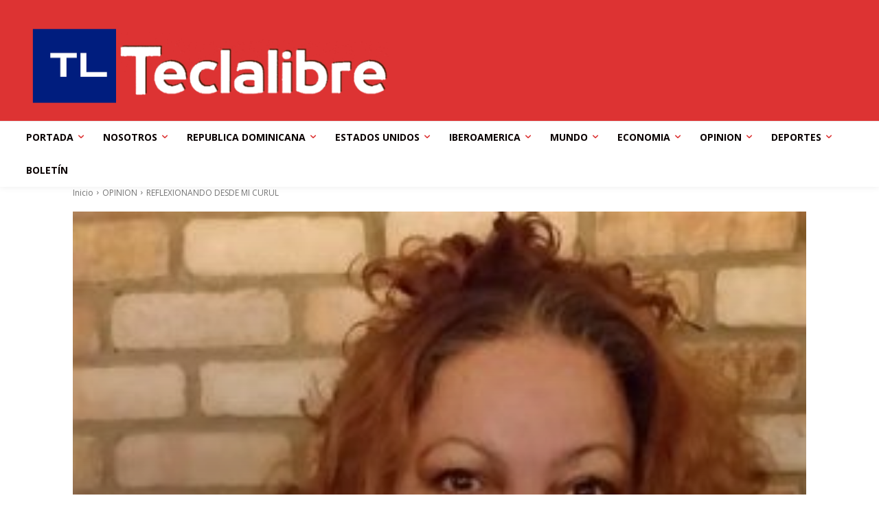

--- FILE ---
content_type: text/html; charset=UTF-8
request_url: https://teclalibremultimedios.com/reflexionando-desde-mi-curul-2/
body_size: 183449
content:
<!doctype html >
<!--[if IE 8]>    <html class="ie8" lang="en"> <![endif]-->
<!--[if IE 9]>    <html class="ie9" lang="en"> <![endif]-->
<!--[if gt IE 8]><!--> <html dir="ltr" lang="es" prefix="og: https://ogp.me/ns#"> <!--<![endif]-->
<head>
    <title>REFLEXIONANDO DESDE MI CURUL - TeclaLibre Multimedios OPINION OPINION, PORTADA Por Zunilda Mercedes Fondeur Abogamos por la unidad / Comportamiento cívico y armonioso son ingredientes necesarios Nos devela vislumbres de esperanzas las juramentaciones REALIZADAS consuetudinarias en las distintas provincias del país y seccionales en el exterior del Colegio Dominicano de Periodistas CDP. Los directivos acuden a las cívicas recepciones encabezados por el presidente reelecto del</title>
    <meta charset="UTF-8" />
    <meta name="viewport" content="width=device-width, initial-scale=1.0">
    <link rel="pingback" href="https://teclalibremultimedios.com/xmlrpc.php" />
    
		<!-- All in One SEO 4.8.1.1 - aioseo.com -->
	<meta name="description" content="Por Zunilda Mercedes Fondeur Abogamos por la unidad / Comportamiento cívico y armonioso son ingredientes necesarios Nos devela vislumbres de esperanzas las juramentaciones REALIZADAS consuetudinarias en las distintas provincias del país y seccionales en el exterior del Colegio Dominicano de Periodistas CDP. Los directivos acuden a las cívicas recepciones encabezados por el presidente reelecto del OPINION OPINION" />
	<meta name="robots" content="max-image-preview:large" />
	<meta name="author" content="@Carlos5Márquez"/>
	<link rel="canonical" href="https://teclalibremultimedios.com/reflexionando-desde-mi-curul-2/" />
	<meta name="generator" content="All in One SEO (AIOSEO) 4.8.1.1" />
		<meta property="og:locale" content="es_ES" />
		<meta property="og:site_name" content="TeclaLibre Multimedios - La Voz de la Verdad" />
		<meta property="og:type" content="article" />
		<meta property="og:title" content="REFLEXIONANDO DESDE MI CURUL - TeclaLibre Multimedios OPINION OPINION, PORTADA Por Zunilda Mercedes Fondeur Abogamos por la unidad / Comportamiento cívico y armonioso son ingredientes necesarios Nos devela vislumbres de esperanzas las juramentaciones REALIZADAS consuetudinarias en las distintas provincias del país y seccionales en el exterior del Colegio Dominicano de Periodistas CDP. Los directivos acuden a las cívicas recepciones encabezados por el presidente reelecto del" />
		<meta property="og:description" content="Por Zunilda Mercedes Fondeur Abogamos por la unidad / Comportamiento cívico y armonioso son ingredientes necesarios Nos devela vislumbres de esperanzas las juramentaciones REALIZADAS consuetudinarias en las distintas provincias del país y seccionales en el exterior del Colegio Dominicano de Periodistas CDP. Los directivos acuden a las cívicas recepciones encabezados por el presidente reelecto del OPINION OPINION" />
		<meta property="og:url" content="https://teclalibremultimedios.com/reflexionando-desde-mi-curul-2/" />
		<meta property="og:image" content="https://teclalibremultimedios.com/wp-content/uploads/2023/03/zunildafondeur.jpeg" />
		<meta property="og:image:secure_url" content="https://teclalibremultimedios.com/wp-content/uploads/2023/03/zunildafondeur.jpeg" />
		<meta property="og:image:width" content="474" />
		<meta property="og:image:height" content="498" />
		<meta property="article:published_time" content="2023-10-16T14:56:09+00:00" />
		<meta property="article:modified_time" content="2023-10-16T14:56:09+00:00" />
		<meta property="article:publisher" content="https://www.facebook.com/TeclalibreMarquez" />
		<meta name="twitter:card" content="summary_large_image" />
		<meta name="twitter:site" content="@CarlosM66538322" />
		<meta name="twitter:title" content="REFLEXIONANDO DESDE MI CURUL - TeclaLibre Multimedios OPINION OPINION, PORTADA Por Zunilda Mercedes Fondeur Abogamos por la unidad / Comportamiento cívico y armonioso son ingredientes necesarios Nos devela vislumbres de esperanzas las juramentaciones REALIZADAS consuetudinarias en las distintas provincias del país y seccionales en el exterior del Colegio Dominicano de Periodistas CDP. Los directivos acuden a las cívicas recepciones encabezados por el presidente reelecto del" />
		<meta name="twitter:description" content="Por Zunilda Mercedes Fondeur Abogamos por la unidad / Comportamiento cívico y armonioso son ingredientes necesarios Nos devela vislumbres de esperanzas las juramentaciones REALIZADAS consuetudinarias en las distintas provincias del país y seccionales en el exterior del Colegio Dominicano de Periodistas CDP. Los directivos acuden a las cívicas recepciones encabezados por el presidente reelecto del OPINION OPINION" />
		<meta name="twitter:creator" content="@CarlosM66538322" />
		<meta name="twitter:image" content="https://teclalibremultimedios.com/wp-content/uploads/2023/03/zunildafondeur.jpeg" />
		<script type="application/ld+json" class="aioseo-schema">
			{"@context":"https:\/\/schema.org","@graph":[{"@type":"BlogPosting","@id":"https:\/\/teclalibremultimedios.com\/reflexionando-desde-mi-curul-2\/#blogposting","name":"REFLEXIONANDO DESDE MI CURUL - TeclaLibre Multimedios OPINION OPINION, PORTADA Por Zunilda Mercedes Fondeur Abogamos por la unidad \/ Comportamiento c\u00edvico y armonioso son ingredientes necesarios Nos devela vislumbres de esperanzas las juramentaciones REALIZADAS consuetudinarias en las distintas provincias del pa\u00eds y seccionales en el exterior del Colegio Dominicano de Periodistas CDP. Los directivos acuden a las c\u00edvicas recepciones encabezados por el presidente reelecto del","headline":"REFLEXIONANDO DESDE MI CURUL","author":{"@id":"https:\/\/teclalibremultimedios.com\/author\/carlos-marquez\/#author"},"publisher":{"@id":"https:\/\/teclalibremultimedios.com\/#organization"},"image":{"@type":"ImageObject","url":"https:\/\/teclalibremultimedios.com\/wp-content\/uploads\/2023\/03\/zunildafondeur.jpeg","width":474,"height":498},"datePublished":"2023-10-16T14:56:09+00:00","dateModified":"2023-10-16T14:56:09+00:00","inLanguage":"es-ES","mainEntityOfPage":{"@id":"https:\/\/teclalibremultimedios.com\/reflexionando-desde-mi-curul-2\/#webpage"},"isPartOf":{"@id":"https:\/\/teclalibremultimedios.com\/reflexionando-desde-mi-curul-2\/#webpage"},"articleSection":"OPINION, PORTADA"},{"@type":"BreadcrumbList","@id":"https:\/\/teclalibremultimedios.com\/reflexionando-desde-mi-curul-2\/#breadcrumblist","itemListElement":[{"@type":"ListItem","@id":"https:\/\/teclalibremultimedios.com\/#listItem","position":1,"name":"Hogar","item":"https:\/\/teclalibremultimedios.com\/","nextItem":{"@type":"ListItem","@id":"https:\/\/teclalibremultimedios.com\/reflexionando-desde-mi-curul-2\/#listItem","name":"REFLEXIONANDO DESDE MI CURUL"}},{"@type":"ListItem","@id":"https:\/\/teclalibremultimedios.com\/reflexionando-desde-mi-curul-2\/#listItem","position":2,"name":"REFLEXIONANDO DESDE MI CURUL","previousItem":{"@type":"ListItem","@id":"https:\/\/teclalibremultimedios.com\/#listItem","name":"Hogar"}}]},{"@type":"Organization","@id":"https:\/\/teclalibremultimedios.com\/#organization","name":"TeclaLibre Multimedios","description":"La Voz de la Verdad","url":"https:\/\/teclalibremultimedios.com\/","telephone":"+14078090438","logo":{"@type":"ImageObject","url":"https:\/\/teclalibremultimedios.com\/wp-content\/uploads\/2023\/10\/TECLALIBRE2.png","@id":"https:\/\/teclalibremultimedios.com\/reflexionando-desde-mi-curul-2\/#organizationLogo","width":600,"height":200},"image":{"@id":"https:\/\/teclalibremultimedios.com\/reflexionando-desde-mi-curul-2\/#organizationLogo"},"sameAs":["https:\/\/www.facebook.com\/TeclalibreMarquez","https:\/\/twitter.com\/CarlosM66538322\/","https:\/\/www.instagram.com\/carlosmarquezcabrera\/","https:\/\/youtube.com\/LibreTvBohemiaDominicana"]},{"@type":"Person","@id":"https:\/\/teclalibremultimedios.com\/author\/carlos-marquez\/#author","url":"https:\/\/teclalibremultimedios.com\/author\/carlos-marquez\/","name":"@Carlos5M\u00e1rquez","image":{"@type":"ImageObject","@id":"https:\/\/teclalibremultimedios.com\/reflexionando-desde-mi-curul-2\/#authorImage","url":"https:\/\/secure.gravatar.com\/avatar\/222957464c802785e84be5eb6bafc44383d732ad19facc6375a732ada7434525?s=96&d=mm&r=g","width":96,"height":96,"caption":"@Carlos5M\u00e1rquez"}},{"@type":"WebPage","@id":"https:\/\/teclalibremultimedios.com\/reflexionando-desde-mi-curul-2\/#webpage","url":"https:\/\/teclalibremultimedios.com\/reflexionando-desde-mi-curul-2\/","name":"REFLEXIONANDO DESDE MI CURUL - TeclaLibre Multimedios OPINION OPINION, PORTADA Por Zunilda Mercedes Fondeur Abogamos por la unidad \/ Comportamiento c\u00edvico y armonioso son ingredientes necesarios Nos devela vislumbres de esperanzas las juramentaciones REALIZADAS consuetudinarias en las distintas provincias del pa\u00eds y seccionales en el exterior del Colegio Dominicano de Periodistas CDP. Los directivos acuden a las c\u00edvicas recepciones encabezados por el presidente reelecto del","description":"Por Zunilda Mercedes Fondeur Abogamos por la unidad \/ Comportamiento c\u00edvico y armonioso son ingredientes necesarios Nos devela vislumbres de esperanzas las juramentaciones REALIZADAS consuetudinarias en las distintas provincias del pa\u00eds y seccionales en el exterior del Colegio Dominicano de Periodistas CDP. Los directivos acuden a las c\u00edvicas recepciones encabezados por el presidente reelecto del OPINION OPINION","inLanguage":"es-ES","isPartOf":{"@id":"https:\/\/teclalibremultimedios.com\/#website"},"breadcrumb":{"@id":"https:\/\/teclalibremultimedios.com\/reflexionando-desde-mi-curul-2\/#breadcrumblist"},"author":{"@id":"https:\/\/teclalibremultimedios.com\/author\/carlos-marquez\/#author"},"creator":{"@id":"https:\/\/teclalibremultimedios.com\/author\/carlos-marquez\/#author"},"image":{"@type":"ImageObject","url":"https:\/\/teclalibremultimedios.com\/wp-content\/uploads\/2023\/03\/zunildafondeur.jpeg","@id":"https:\/\/teclalibremultimedios.com\/reflexionando-desde-mi-curul-2\/#mainImage","width":474,"height":498},"primaryImageOfPage":{"@id":"https:\/\/teclalibremultimedios.com\/reflexionando-desde-mi-curul-2\/#mainImage"},"datePublished":"2023-10-16T14:56:09+00:00","dateModified":"2023-10-16T14:56:09+00:00"},{"@type":"WebSite","@id":"https:\/\/teclalibremultimedios.com\/#website","url":"https:\/\/teclalibremultimedios.com\/","name":"WWW.TECLALIBREMULTIMEDIOS.COM","alternateName":"teclaLibre","description":"La Voz de la Verdad","inLanguage":"es-ES","publisher":{"@id":"https:\/\/teclalibremultimedios.com\/#organization"}}]}
		</script>
		<!-- All in One SEO -->

<link rel="icon" type="image/png" href="http://teclalibremultimedios.com/wp-content/uploads/2022/11/LOGO2-1-300x100.png"><link rel='dns-prefetch' href='//fonts.googleapis.com' />
<link rel="alternate" type="application/rss+xml" title="TeclaLibre Multimedios &raquo; Feed" href="https://teclalibremultimedios.com/feed/" />
<link rel="alternate" type="application/rss+xml" title="TeclaLibre Multimedios &raquo; Feed de los comentarios" href="https://teclalibremultimedios.com/comments/feed/" />
<link rel="alternate" type="application/rss+xml" title="TeclaLibre Multimedios &raquo; Comentario REFLEXIONANDO DESDE MI CURUL del feed" href="https://teclalibremultimedios.com/reflexionando-desde-mi-curul-2/feed/" />
<link rel="alternate" title="oEmbed (JSON)" type="application/json+oembed" href="https://teclalibremultimedios.com/wp-json/oembed/1.0/embed?url=https%3A%2F%2Fteclalibremultimedios.com%2Freflexionando-desde-mi-curul-2%2F" />
<link rel="alternate" title="oEmbed (XML)" type="text/xml+oembed" href="https://teclalibremultimedios.com/wp-json/oembed/1.0/embed?url=https%3A%2F%2Fteclalibremultimedios.com%2Freflexionando-desde-mi-curul-2%2F&#038;format=xml" />
<style id='wp-img-auto-sizes-contain-inline-css' type='text/css'>
img:is([sizes=auto i],[sizes^="auto," i]){contain-intrinsic-size:3000px 1500px}
/*# sourceURL=wp-img-auto-sizes-contain-inline-css */
</style>
<style id='wp-emoji-styles-inline-css' type='text/css'>

	img.wp-smiley, img.emoji {
		display: inline !important;
		border: none !important;
		box-shadow: none !important;
		height: 1em !important;
		width: 1em !important;
		margin: 0 0.07em !important;
		vertical-align: -0.1em !important;
		background: none !important;
		padding: 0 !important;
	}
/*# sourceURL=wp-emoji-styles-inline-css */
</style>
<style id='wp-block-library-inline-css' type='text/css'>
:root{--wp-block-synced-color:#7a00df;--wp-block-synced-color--rgb:122,0,223;--wp-bound-block-color:var(--wp-block-synced-color);--wp-editor-canvas-background:#ddd;--wp-admin-theme-color:#007cba;--wp-admin-theme-color--rgb:0,124,186;--wp-admin-theme-color-darker-10:#006ba1;--wp-admin-theme-color-darker-10--rgb:0,107,160.5;--wp-admin-theme-color-darker-20:#005a87;--wp-admin-theme-color-darker-20--rgb:0,90,135;--wp-admin-border-width-focus:2px}@media (min-resolution:192dpi){:root{--wp-admin-border-width-focus:1.5px}}.wp-element-button{cursor:pointer}:root .has-very-light-gray-background-color{background-color:#eee}:root .has-very-dark-gray-background-color{background-color:#313131}:root .has-very-light-gray-color{color:#eee}:root .has-very-dark-gray-color{color:#313131}:root .has-vivid-green-cyan-to-vivid-cyan-blue-gradient-background{background:linear-gradient(135deg,#00d084,#0693e3)}:root .has-purple-crush-gradient-background{background:linear-gradient(135deg,#34e2e4,#4721fb 50%,#ab1dfe)}:root .has-hazy-dawn-gradient-background{background:linear-gradient(135deg,#faaca8,#dad0ec)}:root .has-subdued-olive-gradient-background{background:linear-gradient(135deg,#fafae1,#67a671)}:root .has-atomic-cream-gradient-background{background:linear-gradient(135deg,#fdd79a,#004a59)}:root .has-nightshade-gradient-background{background:linear-gradient(135deg,#330968,#31cdcf)}:root .has-midnight-gradient-background{background:linear-gradient(135deg,#020381,#2874fc)}:root{--wp--preset--font-size--normal:16px;--wp--preset--font-size--huge:42px}.has-regular-font-size{font-size:1em}.has-larger-font-size{font-size:2.625em}.has-normal-font-size{font-size:var(--wp--preset--font-size--normal)}.has-huge-font-size{font-size:var(--wp--preset--font-size--huge)}.has-text-align-center{text-align:center}.has-text-align-left{text-align:left}.has-text-align-right{text-align:right}.has-fit-text{white-space:nowrap!important}#end-resizable-editor-section{display:none}.aligncenter{clear:both}.items-justified-left{justify-content:flex-start}.items-justified-center{justify-content:center}.items-justified-right{justify-content:flex-end}.items-justified-space-between{justify-content:space-between}.screen-reader-text{border:0;clip-path:inset(50%);height:1px;margin:-1px;overflow:hidden;padding:0;position:absolute;width:1px;word-wrap:normal!important}.screen-reader-text:focus{background-color:#ddd;clip-path:none;color:#444;display:block;font-size:1em;height:auto;left:5px;line-height:normal;padding:15px 23px 14px;text-decoration:none;top:5px;width:auto;z-index:100000}html :where(.has-border-color){border-style:solid}html :where([style*=border-top-color]){border-top-style:solid}html :where([style*=border-right-color]){border-right-style:solid}html :where([style*=border-bottom-color]){border-bottom-style:solid}html :where([style*=border-left-color]){border-left-style:solid}html :where([style*=border-width]){border-style:solid}html :where([style*=border-top-width]){border-top-style:solid}html :where([style*=border-right-width]){border-right-style:solid}html :where([style*=border-bottom-width]){border-bottom-style:solid}html :where([style*=border-left-width]){border-left-style:solid}html :where(img[class*=wp-image-]){height:auto;max-width:100%}:where(figure){margin:0 0 1em}html :where(.is-position-sticky){--wp-admin--admin-bar--position-offset:var(--wp-admin--admin-bar--height,0px)}@media screen and (max-width:600px){html :where(.is-position-sticky){--wp-admin--admin-bar--position-offset:0px}}

/*# sourceURL=wp-block-library-inline-css */
</style><style id='global-styles-inline-css' type='text/css'>
:root{--wp--preset--aspect-ratio--square: 1;--wp--preset--aspect-ratio--4-3: 4/3;--wp--preset--aspect-ratio--3-4: 3/4;--wp--preset--aspect-ratio--3-2: 3/2;--wp--preset--aspect-ratio--2-3: 2/3;--wp--preset--aspect-ratio--16-9: 16/9;--wp--preset--aspect-ratio--9-16: 9/16;--wp--preset--color--black: #000000;--wp--preset--color--cyan-bluish-gray: #abb8c3;--wp--preset--color--white: #ffffff;--wp--preset--color--pale-pink: #f78da7;--wp--preset--color--vivid-red: #cf2e2e;--wp--preset--color--luminous-vivid-orange: #ff6900;--wp--preset--color--luminous-vivid-amber: #fcb900;--wp--preset--color--light-green-cyan: #7bdcb5;--wp--preset--color--vivid-green-cyan: #00d084;--wp--preset--color--pale-cyan-blue: #8ed1fc;--wp--preset--color--vivid-cyan-blue: #0693e3;--wp--preset--color--vivid-purple: #9b51e0;--wp--preset--gradient--vivid-cyan-blue-to-vivid-purple: linear-gradient(135deg,rgb(6,147,227) 0%,rgb(155,81,224) 100%);--wp--preset--gradient--light-green-cyan-to-vivid-green-cyan: linear-gradient(135deg,rgb(122,220,180) 0%,rgb(0,208,130) 100%);--wp--preset--gradient--luminous-vivid-amber-to-luminous-vivid-orange: linear-gradient(135deg,rgb(252,185,0) 0%,rgb(255,105,0) 100%);--wp--preset--gradient--luminous-vivid-orange-to-vivid-red: linear-gradient(135deg,rgb(255,105,0) 0%,rgb(207,46,46) 100%);--wp--preset--gradient--very-light-gray-to-cyan-bluish-gray: linear-gradient(135deg,rgb(238,238,238) 0%,rgb(169,184,195) 100%);--wp--preset--gradient--cool-to-warm-spectrum: linear-gradient(135deg,rgb(74,234,220) 0%,rgb(151,120,209) 20%,rgb(207,42,186) 40%,rgb(238,44,130) 60%,rgb(251,105,98) 80%,rgb(254,248,76) 100%);--wp--preset--gradient--blush-light-purple: linear-gradient(135deg,rgb(255,206,236) 0%,rgb(152,150,240) 100%);--wp--preset--gradient--blush-bordeaux: linear-gradient(135deg,rgb(254,205,165) 0%,rgb(254,45,45) 50%,rgb(107,0,62) 100%);--wp--preset--gradient--luminous-dusk: linear-gradient(135deg,rgb(255,203,112) 0%,rgb(199,81,192) 50%,rgb(65,88,208) 100%);--wp--preset--gradient--pale-ocean: linear-gradient(135deg,rgb(255,245,203) 0%,rgb(182,227,212) 50%,rgb(51,167,181) 100%);--wp--preset--gradient--electric-grass: linear-gradient(135deg,rgb(202,248,128) 0%,rgb(113,206,126) 100%);--wp--preset--gradient--midnight: linear-gradient(135deg,rgb(2,3,129) 0%,rgb(40,116,252) 100%);--wp--preset--font-size--small: 11px;--wp--preset--font-size--medium: 20px;--wp--preset--font-size--large: 32px;--wp--preset--font-size--x-large: 42px;--wp--preset--font-size--regular: 15px;--wp--preset--font-size--larger: 50px;--wp--preset--spacing--20: 0.44rem;--wp--preset--spacing--30: 0.67rem;--wp--preset--spacing--40: 1rem;--wp--preset--spacing--50: 1.5rem;--wp--preset--spacing--60: 2.25rem;--wp--preset--spacing--70: 3.38rem;--wp--preset--spacing--80: 5.06rem;--wp--preset--shadow--natural: 6px 6px 9px rgba(0, 0, 0, 0.2);--wp--preset--shadow--deep: 12px 12px 50px rgba(0, 0, 0, 0.4);--wp--preset--shadow--sharp: 6px 6px 0px rgba(0, 0, 0, 0.2);--wp--preset--shadow--outlined: 6px 6px 0px -3px rgb(255, 255, 255), 6px 6px rgb(0, 0, 0);--wp--preset--shadow--crisp: 6px 6px 0px rgb(0, 0, 0);}:where(.is-layout-flex){gap: 0.5em;}:where(.is-layout-grid){gap: 0.5em;}body .is-layout-flex{display: flex;}.is-layout-flex{flex-wrap: wrap;align-items: center;}.is-layout-flex > :is(*, div){margin: 0;}body .is-layout-grid{display: grid;}.is-layout-grid > :is(*, div){margin: 0;}:where(.wp-block-columns.is-layout-flex){gap: 2em;}:where(.wp-block-columns.is-layout-grid){gap: 2em;}:where(.wp-block-post-template.is-layout-flex){gap: 1.25em;}:where(.wp-block-post-template.is-layout-grid){gap: 1.25em;}.has-black-color{color: var(--wp--preset--color--black) !important;}.has-cyan-bluish-gray-color{color: var(--wp--preset--color--cyan-bluish-gray) !important;}.has-white-color{color: var(--wp--preset--color--white) !important;}.has-pale-pink-color{color: var(--wp--preset--color--pale-pink) !important;}.has-vivid-red-color{color: var(--wp--preset--color--vivid-red) !important;}.has-luminous-vivid-orange-color{color: var(--wp--preset--color--luminous-vivid-orange) !important;}.has-luminous-vivid-amber-color{color: var(--wp--preset--color--luminous-vivid-amber) !important;}.has-light-green-cyan-color{color: var(--wp--preset--color--light-green-cyan) !important;}.has-vivid-green-cyan-color{color: var(--wp--preset--color--vivid-green-cyan) !important;}.has-pale-cyan-blue-color{color: var(--wp--preset--color--pale-cyan-blue) !important;}.has-vivid-cyan-blue-color{color: var(--wp--preset--color--vivid-cyan-blue) !important;}.has-vivid-purple-color{color: var(--wp--preset--color--vivid-purple) !important;}.has-black-background-color{background-color: var(--wp--preset--color--black) !important;}.has-cyan-bluish-gray-background-color{background-color: var(--wp--preset--color--cyan-bluish-gray) !important;}.has-white-background-color{background-color: var(--wp--preset--color--white) !important;}.has-pale-pink-background-color{background-color: var(--wp--preset--color--pale-pink) !important;}.has-vivid-red-background-color{background-color: var(--wp--preset--color--vivid-red) !important;}.has-luminous-vivid-orange-background-color{background-color: var(--wp--preset--color--luminous-vivid-orange) !important;}.has-luminous-vivid-amber-background-color{background-color: var(--wp--preset--color--luminous-vivid-amber) !important;}.has-light-green-cyan-background-color{background-color: var(--wp--preset--color--light-green-cyan) !important;}.has-vivid-green-cyan-background-color{background-color: var(--wp--preset--color--vivid-green-cyan) !important;}.has-pale-cyan-blue-background-color{background-color: var(--wp--preset--color--pale-cyan-blue) !important;}.has-vivid-cyan-blue-background-color{background-color: var(--wp--preset--color--vivid-cyan-blue) !important;}.has-vivid-purple-background-color{background-color: var(--wp--preset--color--vivid-purple) !important;}.has-black-border-color{border-color: var(--wp--preset--color--black) !important;}.has-cyan-bluish-gray-border-color{border-color: var(--wp--preset--color--cyan-bluish-gray) !important;}.has-white-border-color{border-color: var(--wp--preset--color--white) !important;}.has-pale-pink-border-color{border-color: var(--wp--preset--color--pale-pink) !important;}.has-vivid-red-border-color{border-color: var(--wp--preset--color--vivid-red) !important;}.has-luminous-vivid-orange-border-color{border-color: var(--wp--preset--color--luminous-vivid-orange) !important;}.has-luminous-vivid-amber-border-color{border-color: var(--wp--preset--color--luminous-vivid-amber) !important;}.has-light-green-cyan-border-color{border-color: var(--wp--preset--color--light-green-cyan) !important;}.has-vivid-green-cyan-border-color{border-color: var(--wp--preset--color--vivid-green-cyan) !important;}.has-pale-cyan-blue-border-color{border-color: var(--wp--preset--color--pale-cyan-blue) !important;}.has-vivid-cyan-blue-border-color{border-color: var(--wp--preset--color--vivid-cyan-blue) !important;}.has-vivid-purple-border-color{border-color: var(--wp--preset--color--vivid-purple) !important;}.has-vivid-cyan-blue-to-vivid-purple-gradient-background{background: var(--wp--preset--gradient--vivid-cyan-blue-to-vivid-purple) !important;}.has-light-green-cyan-to-vivid-green-cyan-gradient-background{background: var(--wp--preset--gradient--light-green-cyan-to-vivid-green-cyan) !important;}.has-luminous-vivid-amber-to-luminous-vivid-orange-gradient-background{background: var(--wp--preset--gradient--luminous-vivid-amber-to-luminous-vivid-orange) !important;}.has-luminous-vivid-orange-to-vivid-red-gradient-background{background: var(--wp--preset--gradient--luminous-vivid-orange-to-vivid-red) !important;}.has-very-light-gray-to-cyan-bluish-gray-gradient-background{background: var(--wp--preset--gradient--very-light-gray-to-cyan-bluish-gray) !important;}.has-cool-to-warm-spectrum-gradient-background{background: var(--wp--preset--gradient--cool-to-warm-spectrum) !important;}.has-blush-light-purple-gradient-background{background: var(--wp--preset--gradient--blush-light-purple) !important;}.has-blush-bordeaux-gradient-background{background: var(--wp--preset--gradient--blush-bordeaux) !important;}.has-luminous-dusk-gradient-background{background: var(--wp--preset--gradient--luminous-dusk) !important;}.has-pale-ocean-gradient-background{background: var(--wp--preset--gradient--pale-ocean) !important;}.has-electric-grass-gradient-background{background: var(--wp--preset--gradient--electric-grass) !important;}.has-midnight-gradient-background{background: var(--wp--preset--gradient--midnight) !important;}.has-small-font-size{font-size: var(--wp--preset--font-size--small) !important;}.has-medium-font-size{font-size: var(--wp--preset--font-size--medium) !important;}.has-large-font-size{font-size: var(--wp--preset--font-size--large) !important;}.has-x-large-font-size{font-size: var(--wp--preset--font-size--x-large) !important;}
/*# sourceURL=global-styles-inline-css */
</style>

<style id='classic-theme-styles-inline-css' type='text/css'>
/*! This file is auto-generated */
.wp-block-button__link{color:#fff;background-color:#32373c;border-radius:9999px;box-shadow:none;text-decoration:none;padding:calc(.667em + 2px) calc(1.333em + 2px);font-size:1.125em}.wp-block-file__button{background:#32373c;color:#fff;text-decoration:none}
/*# sourceURL=/wp-includes/css/classic-themes.min.css */
</style>
<link rel='stylesheet' id='email-subscribers-css' href='https://teclalibremultimedios.com/wp-content/plugins/email-subscribers/lite/public/css/email-subscribers-public.css?ver=5.8.12' type='text/css' media='all' />
<link rel='stylesheet' id='widgetopts-styles-css' href='https://teclalibremultimedios.com/wp-content/plugins/widget-options/assets/css/widget-options.css?ver=4.1.1' type='text/css' media='all' />
<link rel='stylesheet' id='wp_automatic_gallery_style-css' href='https://teclalibremultimedios.com/wp-content/plugins/wp-automatic/css/wp-automatic.css?ver=1.0.0' type='text/css' media='all' />
<link rel='stylesheet' id='td-plugin-multi-purpose-css' href='https://teclalibremultimedios.com/wp-content/plugins/td-composer/td-multi-purpose/style.css?ver=492e3cf54bd42df3b24a3de8e2307caf' type='text/css' media='all' />
<link crossorigin="anonymous" rel='stylesheet' id='google-fonts-style-css' href='https://fonts.googleapis.com/css?family=Montserrat%3A400%7COpen+Sans%3A400%2C600%2C700%7CRoboto%3A400%2C600%2C700%7COpen+Sans%3A400%7CMerriweather+Sans%3A400%7CRoboto+Condensed%3A400%2C700&#038;display=swap&#038;ver=12.7' type='text/css' media='all' />
<link rel='stylesheet' id='td-theme-css' href='https://teclalibremultimedios.com/wp-content/themes/Newspaper/style.css?ver=12.7' type='text/css' media='all' />
<style id='td-theme-inline-css' type='text/css'>@media (max-width:767px){.td-header-desktop-wrap{display:none}}@media (min-width:767px){.td-header-mobile-wrap{display:none}}</style>
<link rel='stylesheet' id='td-legacy-framework-front-style-css' href='https://teclalibremultimedios.com/wp-content/plugins/td-composer/legacy/Newspaper/assets/css/td_legacy_main.css?ver=492e3cf54bd42df3b24a3de8e2307caf' type='text/css' media='all' />
<link rel='stylesheet' id='td-standard-pack-framework-front-style-css' href='https://teclalibremultimedios.com/wp-content/plugins/td-standard-pack/Newspaper/assets/css/td_standard_pack_main.css?ver=8ae1459a1d876d507918f73cef68310e' type='text/css' media='all' />
<link rel='stylesheet' id='tdb_style_cloud_templates_front-css' href='https://teclalibremultimedios.com/wp-content/plugins/td-cloud-library/assets/css/tdb_main.css?ver=d578089f160957352b9b4ca6d880fd8f' type='text/css' media='all' />
<!--n2css--><!--n2js--><script type="text/javascript" src="https://teclalibremultimedios.com/wp-includes/js/jquery/jquery.min.js?ver=3.7.1" id="jquery-core-js"></script>
<script type="text/javascript" src="https://teclalibremultimedios.com/wp-includes/js/jquery/jquery-migrate.min.js?ver=3.4.1" id="jquery-migrate-js"></script>
<script type="text/javascript" src="https://teclalibremultimedios.com/wp-content/plugins/wp-automatic/js/main-front.js?ver=6.9" id="wp_automatic_gallery-js"></script>
<link rel="https://api.w.org/" href="https://teclalibremultimedios.com/wp-json/" /><link rel="alternate" title="JSON" type="application/json" href="https://teclalibremultimedios.com/wp-json/wp/v2/posts/19901" /><link rel="EditURI" type="application/rsd+xml" title="RSD" href="https://teclalibremultimedios.com/xmlrpc.php?rsd" />
<meta name="generator" content="WordPress 6.9" />
<link rel='shortlink' href='https://teclalibremultimedios.com/?p=19901' />
    <script>
        window.tdb_global_vars = {"wpRestUrl":"https:\/\/teclalibremultimedios.com\/wp-json\/","permalinkStructure":"\/%postname%\/"};
        window.tdb_p_autoload_vars = {"isAjax":false,"isAdminBarShowing":false,"autoloadStatus":"off","origPostEditUrl":null};
    </script>
    
    <style id="tdb-global-colors">:root{--mm-custom-color-4:#e53063;--mm-custom-color-5:#f7f9f9;--mm-custom-color-1:#0E223B;--mm-custom-color-2:#d62264;--mm-custom-color-3:#808893}</style>

    
	<!-- No hay ninguna versión amphtml disponible para esta URL. -->
<!-- JS generated by theme -->

<script type="text/javascript" id="td-generated-header-js">
    
    

	    var tdBlocksArray = []; //here we store all the items for the current page

	    // td_block class - each ajax block uses a object of this class for requests
	    function tdBlock() {
		    this.id = '';
		    this.block_type = 1; //block type id (1-234 etc)
		    this.atts = '';
		    this.td_column_number = '';
		    this.td_current_page = 1; //
		    this.post_count = 0; //from wp
		    this.found_posts = 0; //from wp
		    this.max_num_pages = 0; //from wp
		    this.td_filter_value = ''; //current live filter value
		    this.is_ajax_running = false;
		    this.td_user_action = ''; // load more or infinite loader (used by the animation)
		    this.header_color = '';
		    this.ajax_pagination_infinite_stop = ''; //show load more at page x
	    }

        // td_js_generator - mini detector
        ( function () {
            var htmlTag = document.getElementsByTagName("html")[0];

	        if ( navigator.userAgent.indexOf("MSIE 10.0") > -1 ) {
                htmlTag.className += ' ie10';
            }

            if ( !!navigator.userAgent.match(/Trident.*rv\:11\./) ) {
                htmlTag.className += ' ie11';
            }

	        if ( navigator.userAgent.indexOf("Edge") > -1 ) {
                htmlTag.className += ' ieEdge';
            }

            if ( /(iPad|iPhone|iPod)/g.test(navigator.userAgent) ) {
                htmlTag.className += ' td-md-is-ios';
            }

            var user_agent = navigator.userAgent.toLowerCase();
            if ( user_agent.indexOf("android") > -1 ) {
                htmlTag.className += ' td-md-is-android';
            }

            if ( -1 !== navigator.userAgent.indexOf('Mac OS X')  ) {
                htmlTag.className += ' td-md-is-os-x';
            }

            if ( /chrom(e|ium)/.test(navigator.userAgent.toLowerCase()) ) {
               htmlTag.className += ' td-md-is-chrome';
            }

            if ( -1 !== navigator.userAgent.indexOf('Firefox') ) {
                htmlTag.className += ' td-md-is-firefox';
            }

            if ( -1 !== navigator.userAgent.indexOf('Safari') && -1 === navigator.userAgent.indexOf('Chrome') ) {
                htmlTag.className += ' td-md-is-safari';
            }

            if( -1 !== navigator.userAgent.indexOf('IEMobile') ){
                htmlTag.className += ' td-md-is-iemobile';
            }

        })();

        var tdLocalCache = {};

        ( function () {
            "use strict";

            tdLocalCache = {
                data: {},
                remove: function (resource_id) {
                    delete tdLocalCache.data[resource_id];
                },
                exist: function (resource_id) {
                    return tdLocalCache.data.hasOwnProperty(resource_id) && tdLocalCache.data[resource_id] !== null;
                },
                get: function (resource_id) {
                    return tdLocalCache.data[resource_id];
                },
                set: function (resource_id, cachedData) {
                    tdLocalCache.remove(resource_id);
                    tdLocalCache.data[resource_id] = cachedData;
                }
            };
        })();

    
    
var td_viewport_interval_list=[{"limitBottom":767,"sidebarWidth":228},{"limitBottom":1018,"sidebarWidth":300},{"limitBottom":1140,"sidebarWidth":324}];
var td_animation_stack_effect="type0";
var tds_animation_stack=true;
var td_animation_stack_specific_selectors=".entry-thumb, img, .td-lazy-img";
var td_animation_stack_general_selectors=".td-animation-stack img, .td-animation-stack .entry-thumb, .post img, .td-animation-stack .td-lazy-img";
var tds_general_modal_image="yes";
var tds_video_playing_one="enabled";
var tdc_is_installed="yes";
var tdc_domain_active=false;
var td_ajax_url="https:\/\/teclalibremultimedios.com\/wp-admin\/admin-ajax.php?td_theme_name=Newspaper&v=12.7";
var td_get_template_directory_uri="https:\/\/teclalibremultimedios.com\/wp-content\/plugins\/td-composer\/legacy\/common";
var tds_snap_menu="";
var tds_logo_on_sticky="";
var tds_header_style="";
var td_please_wait="Por favor espera...";
var td_email_user_pass_incorrect="Usuario o contrase\u00f1a incorrecta!";
var td_email_user_incorrect="Correo electr\u00f3nico o nombre de usuario incorrecto!";
var td_email_incorrect="Email incorrecto!";
var td_user_incorrect="Username incorrect!";
var td_email_user_empty="Email or username empty!";
var td_pass_empty="Pass empty!";
var td_pass_pattern_incorrect="Invalid Pass Pattern!";
var td_retype_pass_incorrect="Retyped Pass incorrect!";
var tds_more_articles_on_post_enable="";
var tds_more_articles_on_post_time_to_wait="";
var tds_more_articles_on_post_pages_distance_from_top=0;
var tds_captcha="";
var tds_theme_color_site_wide="#ea2e2e";
var tds_smart_sidebar="";
var tdThemeName="Newspaper";
var tdThemeNameWl="Newspaper";
var td_magnific_popup_translation_tPrev="Anterior (tecla de flecha izquierda)";
var td_magnific_popup_translation_tNext="Siguiente (tecla de flecha derecha)";
var td_magnific_popup_translation_tCounter="%curr% de %total%";
var td_magnific_popup_translation_ajax_tError="El contenido de %url% no pudo cargarse.";
var td_magnific_popup_translation_image_tError="La imagen #%curr% no pudo cargarse.";
var tdBlockNonce="ebc10a57ad";
var tdMobileMenu="enabled";
var tdMobileSearch="enabled";
var tdDateNamesI18n={"month_names":["enero","febrero","marzo","abril","mayo","junio","julio","agosto","septiembre","octubre","noviembre","diciembre"],"month_names_short":["Ene","Feb","Mar","Abr","May","Jun","Jul","Ago","Sep","Oct","Nov","Dic"],"day_names":["domingo","lunes","martes","mi\u00e9rcoles","jueves","viernes","s\u00e1bado"],"day_names_short":["Dom","Lun","Mar","Mi\u00e9","Jue","Vie","S\u00e1b"]};
var tdb_modal_confirm="Ahorrar";
var tdb_modal_cancel="Cancelar";
var tdb_modal_confirm_alt="S\u00ed";
var tdb_modal_cancel_alt="No";
var td_deploy_mode="deploy";
var td_ad_background_click_link="";
var td_ad_background_click_target="";
</script>


<!-- Header style compiled by theme -->

<style>.td-menu-background,.td-search-background{background-image:url('http://teclalibremultimedios.com/wp-content/uploads/2022/11/mobile_menu_bg.jpg')}#td-mobile-nav,#td-mobile-nav .wpb_button,.td-search-wrap-mob{font-family:Montserrat}.td-page-title,.td-category-title-holder .td-page-title{font-family:Montserrat;font-size:32px;font-weight:bold}.woocommerce{font-family:Montserrat}:root{--td_excl_label:'EXCLUSIVO';--td_theme_color:#ea2e2e;--td_slider_text:rgba(234,46,46,0.7);--td_mobile_gradient_one_mob:rgba(0,0,0,0.8);--td_mobile_gradient_two_mob:rgba(0,0,0,0.7);--td_mobile_text_active_color:#ea2e2e}.td-header-style-12 .td-header-menu-wrap-full,.td-header-style-12 .td-affix,.td-grid-style-1.td-hover-1 .td-big-grid-post:hover .td-post-category,.td-grid-style-5.td-hover-1 .td-big-grid-post:hover .td-post-category,.td_category_template_3 .td-current-sub-category,.td_category_template_8 .td-category-header .td-category a.td-current-sub-category,.td_category_template_4 .td-category-siblings .td-category a:hover,.td_block_big_grid_9.td-grid-style-1 .td-post-category,.td_block_big_grid_9.td-grid-style-5 .td-post-category,.td-grid-style-6.td-hover-1 .td-module-thumb:after,.tdm-menu-active-style5 .td-header-menu-wrap .sf-menu>.current-menu-item>a,.tdm-menu-active-style5 .td-header-menu-wrap .sf-menu>.current-menu-ancestor>a,.tdm-menu-active-style5 .td-header-menu-wrap .sf-menu>.current-category-ancestor>a,.tdm-menu-active-style5 .td-header-menu-wrap .sf-menu>li>a:hover,.tdm-menu-active-style5 .td-header-menu-wrap .sf-menu>.sfHover>a{background-color:#ea2e2e}.td_mega_menu_sub_cats .cur-sub-cat,.td-mega-span h3 a:hover,.td_mod_mega_menu:hover .entry-title a,.header-search-wrap .result-msg a:hover,.td-header-top-menu .td-drop-down-search .td_module_wrap:hover .entry-title a,.td-header-top-menu .td-icon-search:hover,.td-header-wrap .result-msg a:hover,.top-header-menu li a:hover,.top-header-menu .current-menu-item>a,.top-header-menu .current-menu-ancestor>a,.top-header-menu .current-category-ancestor>a,.td-social-icon-wrap>a:hover,.td-header-sp-top-widget .td-social-icon-wrap a:hover,.td_mod_related_posts:hover h3>a,.td-post-template-11 .td-related-title .td-related-left:hover,.td-post-template-11 .td-related-title .td-related-right:hover,.td-post-template-11 .td-related-title .td-cur-simple-item,.td-post-template-11 .td_block_related_posts .td-next-prev-wrap a:hover,.td-category-header .td-pulldown-category-filter-link:hover,.td-category-siblings .td-subcat-dropdown a:hover,.td-category-siblings .td-subcat-dropdown a.td-current-sub-category,.footer-text-wrap .footer-email-wrap a,.footer-social-wrap a:hover,.td_module_17 .td-read-more a:hover,.td_module_18 .td-read-more a:hover,.td_module_19 .td-post-author-name a:hover,.td-pulldown-syle-2 .td-subcat-dropdown:hover .td-subcat-more span,.td-pulldown-syle-2 .td-subcat-dropdown:hover .td-subcat-more i,.td-pulldown-syle-3 .td-subcat-dropdown:hover .td-subcat-more span,.td-pulldown-syle-3 .td-subcat-dropdown:hover .td-subcat-more i,.tdm-menu-active-style3 .tdm-header.td-header-wrap .sf-menu>.current-category-ancestor>a,.tdm-menu-active-style3 .tdm-header.td-header-wrap .sf-menu>.current-menu-ancestor>a,.tdm-menu-active-style3 .tdm-header.td-header-wrap .sf-menu>.current-menu-item>a,.tdm-menu-active-style3 .tdm-header.td-header-wrap .sf-menu>.sfHover>a,.tdm-menu-active-style3 .tdm-header.td-header-wrap .sf-menu>li>a:hover{color:#ea2e2e}.td-mega-menu-page .wpb_content_element ul li a:hover,.td-theme-wrap .td-aj-search-results .td_module_wrap:hover .entry-title a,.td-theme-wrap .header-search-wrap .result-msg a:hover{color:#ea2e2e!important}.td_category_template_8 .td-category-header .td-category a.td-current-sub-category,.td_category_template_4 .td-category-siblings .td-category a:hover,.tdm-menu-active-style4 .tdm-header .sf-menu>.current-menu-item>a,.tdm-menu-active-style4 .tdm-header .sf-menu>.current-menu-ancestor>a,.tdm-menu-active-style4 .tdm-header .sf-menu>.current-category-ancestor>a,.tdm-menu-active-style4 .tdm-header .sf-menu>li>a:hover,.tdm-menu-active-style4 .tdm-header .sf-menu>.sfHover>a{border-color:#ea2e2e}.td-menu-background,.td-search-background{background-image:url('http://teclalibremultimedios.com/wp-content/uploads/2022/11/mobile_menu_bg.jpg')}#td-mobile-nav,#td-mobile-nav .wpb_button,.td-search-wrap-mob{font-family:Montserrat}.td-page-title,.td-category-title-holder .td-page-title{font-family:Montserrat;font-size:32px;font-weight:bold}.woocommerce{font-family:Montserrat}:root{--td_excl_label:'EXCLUSIVO';--td_theme_color:#ea2e2e;--td_slider_text:rgba(234,46,46,0.7);--td_mobile_gradient_one_mob:rgba(0,0,0,0.8);--td_mobile_gradient_two_mob:rgba(0,0,0,0.7);--td_mobile_text_active_color:#ea2e2e}.td-header-style-12 .td-header-menu-wrap-full,.td-header-style-12 .td-affix,.td-grid-style-1.td-hover-1 .td-big-grid-post:hover .td-post-category,.td-grid-style-5.td-hover-1 .td-big-grid-post:hover .td-post-category,.td_category_template_3 .td-current-sub-category,.td_category_template_8 .td-category-header .td-category a.td-current-sub-category,.td_category_template_4 .td-category-siblings .td-category a:hover,.td_block_big_grid_9.td-grid-style-1 .td-post-category,.td_block_big_grid_9.td-grid-style-5 .td-post-category,.td-grid-style-6.td-hover-1 .td-module-thumb:after,.tdm-menu-active-style5 .td-header-menu-wrap .sf-menu>.current-menu-item>a,.tdm-menu-active-style5 .td-header-menu-wrap .sf-menu>.current-menu-ancestor>a,.tdm-menu-active-style5 .td-header-menu-wrap .sf-menu>.current-category-ancestor>a,.tdm-menu-active-style5 .td-header-menu-wrap .sf-menu>li>a:hover,.tdm-menu-active-style5 .td-header-menu-wrap .sf-menu>.sfHover>a{background-color:#ea2e2e}.td_mega_menu_sub_cats .cur-sub-cat,.td-mega-span h3 a:hover,.td_mod_mega_menu:hover .entry-title a,.header-search-wrap .result-msg a:hover,.td-header-top-menu .td-drop-down-search .td_module_wrap:hover .entry-title a,.td-header-top-menu .td-icon-search:hover,.td-header-wrap .result-msg a:hover,.top-header-menu li a:hover,.top-header-menu .current-menu-item>a,.top-header-menu .current-menu-ancestor>a,.top-header-menu .current-category-ancestor>a,.td-social-icon-wrap>a:hover,.td-header-sp-top-widget .td-social-icon-wrap a:hover,.td_mod_related_posts:hover h3>a,.td-post-template-11 .td-related-title .td-related-left:hover,.td-post-template-11 .td-related-title .td-related-right:hover,.td-post-template-11 .td-related-title .td-cur-simple-item,.td-post-template-11 .td_block_related_posts .td-next-prev-wrap a:hover,.td-category-header .td-pulldown-category-filter-link:hover,.td-category-siblings .td-subcat-dropdown a:hover,.td-category-siblings .td-subcat-dropdown a.td-current-sub-category,.footer-text-wrap .footer-email-wrap a,.footer-social-wrap a:hover,.td_module_17 .td-read-more a:hover,.td_module_18 .td-read-more a:hover,.td_module_19 .td-post-author-name a:hover,.td-pulldown-syle-2 .td-subcat-dropdown:hover .td-subcat-more span,.td-pulldown-syle-2 .td-subcat-dropdown:hover .td-subcat-more i,.td-pulldown-syle-3 .td-subcat-dropdown:hover .td-subcat-more span,.td-pulldown-syle-3 .td-subcat-dropdown:hover .td-subcat-more i,.tdm-menu-active-style3 .tdm-header.td-header-wrap .sf-menu>.current-category-ancestor>a,.tdm-menu-active-style3 .tdm-header.td-header-wrap .sf-menu>.current-menu-ancestor>a,.tdm-menu-active-style3 .tdm-header.td-header-wrap .sf-menu>.current-menu-item>a,.tdm-menu-active-style3 .tdm-header.td-header-wrap .sf-menu>.sfHover>a,.tdm-menu-active-style3 .tdm-header.td-header-wrap .sf-menu>li>a:hover{color:#ea2e2e}.td-mega-menu-page .wpb_content_element ul li a:hover,.td-theme-wrap .td-aj-search-results .td_module_wrap:hover .entry-title a,.td-theme-wrap .header-search-wrap .result-msg a:hover{color:#ea2e2e!important}.td_category_template_8 .td-category-header .td-category a.td-current-sub-category,.td_category_template_4 .td-category-siblings .td-category a:hover,.tdm-menu-active-style4 .tdm-header .sf-menu>.current-menu-item>a,.tdm-menu-active-style4 .tdm-header .sf-menu>.current-menu-ancestor>a,.tdm-menu-active-style4 .tdm-header .sf-menu>.current-category-ancestor>a,.tdm-menu-active-style4 .tdm-header .sf-menu>li>a:hover,.tdm-menu-active-style4 .tdm-header .sf-menu>.sfHover>a{border-color:#ea2e2e}</style>

<link rel="icon" href="https://teclalibremultimedios.com/wp-content/uploads/2023/10/cropped-logo-nuevo-teclalibre-32x32.png" sizes="32x32" />
<link rel="icon" href="https://teclalibremultimedios.com/wp-content/uploads/2023/10/cropped-logo-nuevo-teclalibre-192x192.png" sizes="192x192" />
<link rel="apple-touch-icon" href="https://teclalibremultimedios.com/wp-content/uploads/2023/10/cropped-logo-nuevo-teclalibre-180x180.png" />
<meta name="msapplication-TileImage" content="https://teclalibremultimedios.com/wp-content/uploads/2023/10/cropped-logo-nuevo-teclalibre-270x270.png" />

<!-- Button style compiled by theme -->

<style>.tdm-btn-style1{background-color:#ea2e2e}.tdm-btn-style2:before{border-color:#ea2e2e}.tdm-btn-style2{color:#ea2e2e}.tdm-btn-style3{-webkit-box-shadow:0 2px 16px #ea2e2e;-moz-box-shadow:0 2px 16px #ea2e2e;box-shadow:0 2px 16px #ea2e2e}.tdm-btn-style3:hover{-webkit-box-shadow:0 4px 26px #ea2e2e;-moz-box-shadow:0 4px 26px #ea2e2e;box-shadow:0 4px 26px #ea2e2e}</style>

	<style id="tdw-css-placeholder"></style></head>

<body class="wp-singular post-template-default single single-post postid-19901 single-format-standard wp-theme-Newspaper td-standard-pack eio-default reflexionando-desde-mi-curul-2 global-block-template-1 tdb_template_130 tdb-template  tdc-header-template  tdc-footer-template td-animation-stack-type0 td-full-layout" itemscope="itemscope" itemtype="https://schema.org/WebPage">

<div class="td-scroll-up" data-style="style1"><i class="td-icon-menu-up"></i></div>
    <div class="td-menu-background" style="visibility:hidden"></div>
<div id="td-mobile-nav" style="visibility:hidden">
    <div class="td-mobile-container">
        <!-- mobile menu top section -->
        <div class="td-menu-socials-wrap">
            <!-- socials -->
            <div class="td-menu-socials">
                
        <span class="td-social-icon-wrap">
            <a target="_blank" rel="noopener" href="https://www.facebook.com/TeclalibreMarquez" title="Facebook">
                <i class="td-icon-font td-icon-facebook"></i>
                <span style="display: none">Facebook</span>
            </a>
        </span>
        <span class="td-social-icon-wrap">
            <a target="_blank" rel="noopener" href="https://www.instagram.com/carlosmarquezcabrera/" title="Instagram">
                <i class="td-icon-font td-icon-instagram"></i>
                <span style="display: none">Instagram</span>
            </a>
        </span>
        <span class="td-social-icon-wrap">
            <a target="_blank" rel="noopener" href="https://twitter.com/CarlosM66538322" title="Twitter">
                <i class="td-icon-font td-icon-twitter"></i>
                <span style="display: none">Twitter</span>
            </a>
        </span>            </div>
            <!-- close button -->
            <div class="td-mobile-close">
                <span><i class="td-icon-close-mobile"></i></span>
            </div>
        </div>

        <!-- login section -->
        
        <!-- menu section -->
        <div class="td-mobile-content">
                    </div>
    </div>

    <!-- register/login section -->
    </div><div class="td-search-background" style="visibility:hidden"></div>
<div class="td-search-wrap-mob" style="visibility:hidden">
	<div class="td-drop-down-search">
		<form method="get" class="td-search-form" action="https://teclalibremultimedios.com/">
			<!-- close button -->
			<div class="td-search-close">
				<span><i class="td-icon-close-mobile"></i></span>
			</div>
			<div role="search" class="td-search-input">
				<span>Buscar</span>
				<input id="td-header-search-mob" type="text" value="" name="s" autocomplete="off" />
			</div>
		</form>
		<div id="td-aj-search-mob" class="td-ajax-search-flex"></div>
	</div>
</div>

    <div id="td-outer-wrap" class="td-theme-wrap">
    
                    <div class="td-header-template-wrap" style="position: relative">
                                    <div class="td-header-mobile-wrap ">
                        <div id="tdi_1" class="tdc-zone"><div class="tdc_zone tdi_2  wpb_row td-pb-row tdc-element-style"  >
<style scoped>.tdi_2{min-height:0}.tdi_2>.td-element-style:after{content:''!important;width:100%!important;height:100%!important;position:absolute!important;top:0!important;left:0!important;z-index:0!important;display:block!important;background-color:#ffffff!important}.td-header-mobile-wrap{position:relative;width:100%}@media (max-width:767px){.tdi_2:before{content:'';display:block;width:100vw;height:100%;position:absolute;left:50%;transform:translateX(-50%);box-shadow:0px 2px 10px 0px rgba(0,0,0,0.09);z-index:20;pointer-events:none}@media (max-width:767px){.tdi_2:before{width:100%}}}</style>
<div class="tdi_1_rand_style td-element-style" ></div><div id="tdi_3" class="tdc-row"><div class="vc_row tdi_4  wpb_row td-pb-row tdc-element-style" >
<style scoped>.tdi_4,.tdi_4 .tdc-columns{min-height:0}#tdi_3.tdc-row[class*='stretch_row']>.td-pb-row>.td-element-style,#tdi_3.tdc-row[class*='stretch_row']>.td-pb-row>.tdc-video-outer-wrapper{width:100%!important}.tdi_4,.tdi_4 .tdc-columns{display:block}.tdi_4 .tdc-columns{width:100%}.tdi_4:before,.tdi_4:after{display:table}@media (max-width:767px){@media (min-width:768px){.tdi_4{margin-left:-0px;margin-right:-0px}.tdi_4 .tdc-row-video-background-error,.tdi_4>.vc_column,.tdi_4>.tdc-columns>.vc_column{padding-left:0px;padding-right:0px}}}@media (max-width:767px){.tdi_4{position:relative}}</style>
<div class="tdi_3_rand_style td-element-style" ><style>@media (max-width:767px){.tdi_3_rand_style{background-color:#dd3333!important}}</style></div><div class="vc_column tdi_6  wpb_column vc_column_container tdc-column td-pb-span4">
<style scoped>.tdi_6{vertical-align:baseline}.tdi_6>.wpb_wrapper,.tdi_6>.wpb_wrapper>.tdc-elements{display:block}.tdi_6>.wpb_wrapper>.tdc-elements{width:100%}.tdi_6>.wpb_wrapper>.vc_row_inner{width:auto}.tdi_6>.wpb_wrapper{width:auto;height:auto}@media (max-width:767px){.tdi_6{width:15%!important;display:inline-block!important}}</style><div class="wpb_wrapper" ><div class="td_block_wrap tdb_header_logo tdi_7 td-pb-border-top td_block_template_1 tdb-header-align"  data-td-block-uid="tdi_7" >
<style>.tdb-header-align{vertical-align:middle}.tdb_header_logo{margin-bottom:0;clear:none}.tdb_header_logo .tdb-logo-a,.tdb_header_logo h1{display:flex;pointer-events:auto;align-items:flex-start}.tdb_header_logo h1{margin:0;line-height:0}.tdb_header_logo .tdb-logo-img-wrap img{display:block}.tdb_header_logo .tdb-logo-svg-wrap+.tdb-logo-img-wrap{display:none}.tdb_header_logo .tdb-logo-svg-wrap svg{width:50px;display:block;transition:fill .3s ease}.tdb_header_logo .tdb-logo-text-wrap{display:flex}.tdb_header_logo .tdb-logo-text-title,.tdb_header_logo .tdb-logo-text-tagline{-webkit-transition:all 0.2s ease;transition:all 0.2s ease}.tdb_header_logo .tdb-logo-text-title{background-size:cover;background-position:center center;font-size:75px;font-family:serif;line-height:1.1;color:#222;white-space:nowrap}.tdb_header_logo .tdb-logo-text-tagline{margin-top:2px;font-size:12px;font-family:serif;letter-spacing:1.8px;line-height:1;color:#767676}.tdb_header_logo .tdb-logo-icon{position:relative;font-size:46px;color:#000}.tdb_header_logo .tdb-logo-icon-svg{line-height:0}.tdb_header_logo .tdb-logo-icon-svg svg{width:46px;height:auto}.tdb_header_logo .tdb-logo-icon-svg svg,.tdb_header_logo .tdb-logo-icon-svg svg *{fill:#000}.tdi_7 .tdb-logo-a,.tdi_7 h1{flex-direction:row;align-items:center;justify-content:flex-start}.tdi_7 .tdb-logo-svg-wrap{display:block}.tdi_7 .tdb-logo-svg-wrap+.tdb-logo-img-wrap{display:none}.tdi_7 .tdb-logo-img-wrap{display:block}.tdi_7 .tdb-logo-text-tagline{margin-top:2px;margin-left:0;display:block}.tdi_7 .tdb-logo-text-title{display:block}.tdi_7 .tdb-logo-text-wrap{flex-direction:column;align-items:flex-start}.tdi_7 .tdb-logo-icon{top:0px;display:block}@media (max-width:767px){.tdb_header_logo .tdb-logo-text-title{font-size:36px}}@media (max-width:767px){.tdb_header_logo .tdb-logo-text-tagline{font-size:11px}}</style><div class="tdb-block-inner td-fix-index"><a class="tdb-logo-a" href="https://teclalibremultimedios.com/"><span class="tdb-logo-img-wrap"><img class="tdb-logo-img" src="http://teclalibremultimedios.com/wp-content/uploads/2023/04/512-300x300.png" alt="Logo"  title=""  /></span></a></div></div> <!-- ./block --></div></div><div class="vc_column tdi_9  wpb_column vc_column_container tdc-column td-pb-span8">
<style scoped>.tdi_9{vertical-align:baseline}.tdi_9>.wpb_wrapper,.tdi_9>.wpb_wrapper>.tdc-elements{display:block}.tdi_9>.wpb_wrapper>.tdc-elements{width:100%}.tdi_9>.wpb_wrapper>.vc_row_inner{width:auto}.tdi_9>.wpb_wrapper{width:auto;height:auto}</style><div class="wpb_wrapper" ></div></div></div></div></div></div>                    </div>
                
                    <div class="td-header-desktop-wrap ">
                        <div id="tdi_10" class="tdc-zone"><div class="tdc_zone tdi_11  wpb_row td-pb-row"  >
<style scoped>.tdi_11{min-height:0}.tdi_11:before{content:'';display:block;width:100vw;height:100%;position:absolute;left:50%;transform:translateX(-50%);box-shadow:0px 0px 10px 0px rgba(0,0,0,0.08);z-index:20;pointer-events:none}.td-header-desktop-wrap{position:relative}@media (max-width:767px){.tdi_11:before{width:100%}}</style><div id="tdi_12" class="tdc-row stretch_row_1400 td-stretch-content"><div class="vc_row tdi_13  wpb_row td-pb-row tdc-element-style" >
<style scoped>.tdi_13,.tdi_13 .tdc-columns{min-height:0}.tdi_13,.tdi_13 .tdc-columns{display:flex;flex-direction:row;flex-wrap:nowrap;justify-content:flex-start;align-items:center}.tdi_13 .tdc-columns{width:100%}.tdi_13:before,.tdi_13:after{display:none}@media (min-width:768px){.tdi_13{margin-left:--250px;margin-right:--250px}.tdi_13 .tdc-row-video-background-error,.tdi_13>.vc_column,.tdi_13>.tdc-columns>.vc_column{padding-left:-250px;padding-right:-250px}}@media (min-width:1019px) and (max-width:1140px){@media (min-width:768px){.tdi_13{margin-left:-5px;margin-right:-5px}.tdi_13 .tdc-row-video-background-error,.tdi_13>.vc_column,.tdi_13>.tdc-columns>.vc_column{padding-left:5px;padding-right:5px}}}@media (min-width:768px) and (max-width:1018px){@media (min-width:768px){.tdi_13{margin-left:-0px;margin-right:-0px}.tdi_13 .tdc-row-video-background-error,.tdi_13>.vc_column,.tdi_13>.tdc-columns>.vc_column{padding-left:0px;padding-right:0px}}}.tdi_13{position:relative}.tdi_13 .td_block_wrap{text-align:left}@media (min-width:768px) and (max-width:1018px){.tdi_13{padding-right:10px!important;padding-left:10px!important}}</style>
<div class="tdi_12_rand_style td-element-style" ><style>.tdi_12_rand_style{background-color:#dd3333!important}</style></div><div class="vc_column tdi_15  wpb_column vc_column_container tdc-column td-pb-span6">
<style scoped>.tdi_15{vertical-align:baseline}.tdi_15>.wpb_wrapper,.tdi_15>.wpb_wrapper>.tdc-elements{display:block}.tdi_15>.wpb_wrapper>.tdc-elements{width:100%}.tdi_15>.wpb_wrapper>.vc_row_inner{width:auto}.tdi_15>.wpb_wrapper{width:auto;height:auto}</style><div class="wpb_wrapper" ><div class="td_block_wrap tdb_header_logo tdi_16 td-pb-border-top td_block_template_1 tdb-header-align"  data-td-block-uid="tdi_16" >
<style>.tdi_16{padding-left:15px!important}</style>
<style>.tdi_16 .tdb-logo-a,.tdi_16 h1{flex-direction:row;align-items:center;justify-content:flex-start}.tdi_16 .tdb-logo-svg-wrap{display:block}.tdi_16 .tdb-logo-svg-wrap+.tdb-logo-img-wrap{display:none}.tdi_16 .tdb-logo-img-wrap{display:block}.tdi_16 .tdb-logo-text-tagline{margin-top:2px;margin-left:0;display:block}.tdi_16 .tdb-logo-text-title{display:block}.tdi_16 .tdb-logo-text-wrap{flex-direction:column;align-items:flex-start}.tdi_16 .tdb-logo-icon{top:0px;display:block}</style><div class="tdb-block-inner td-fix-index"><a class="tdb-logo-a" href="https://teclalibremultimedios.com/"><span class="tdb-logo-img-wrap"><img class="tdb-logo-img" src="https://teclalibremultimedios.com/wp-content/uploads/2023/10/TECLALIBRE2-1.png" alt="Logo"  title=""  width="600" height="200" /></span></a></div></div> <!-- ./block --></div></div><div class="vc_column tdi_18  wpb_column vc_column_container tdc-column td-pb-span6">
<style scoped>.tdi_18{vertical-align:bottom}.tdi_18>.wpb_wrapper,.tdi_18>.wpb_wrapper>.tdc-elements{display:block}.tdi_18>.wpb_wrapper>.tdc-elements{width:100%}.tdi_18>.wpb_wrapper>.vc_row_inner{width:auto}.tdi_18>.wpb_wrapper{width:auto;height:auto}.tdi_18{margin-top:60px!important;margin-right:100px!important;position:relative}</style>
<div class="tdi_17_rand_style td-element-style" ><div class="td-element-style-before"><style>.tdi_17_rand_style>.td-element-style-before{content:''!important;width:100%!important;height:100%!important;position:absolute!important;top:0!important;left:0!important;display:block!important;z-index:0!important;background-repeat:no-repeat!important;background-size:contain!important;background-position:center bottom!important}</style></div></div><div class="wpb_wrapper" ><div class="wpb_wrapper td_block_wrap vc_raw_html tdi_20 ">
<style scoped>.tdi_20{padding-left:80px!important;justify-content:flex-end!important;text-align:right!important}</style><div class="td-fix-index">

</div></div></div></div></div></div><div id="tdi_21" class="tdc-row stretch_row_1400 td-stretch-content"><div class="vc_row tdi_22  wpb_row td-pb-row tdc-element-style tdc-row-content-vert-center" >
<style scoped>.tdi_22,.tdi_22 .tdc-columns{min-height:0}.tdi_22,.tdi_22 .tdc-columns{display:flex;flex-direction:row;flex-wrap:nowrap;justify-content:flex-start;align-items:center}.tdi_22 .tdc-columns{width:100%}.tdi_22:before,.tdi_22:after{display:none}#tdi_21{max-width:100%!important}@media (min-width:767px){.tdi_22.tdc-row-content-vert-center,.tdi_22.tdc-row-content-vert-center .tdc-columns{display:flex;align-items:center;flex:1}.tdi_22.tdc-row-content-vert-bottom,.tdi_22.tdc-row-content-vert-bottom .tdc-columns{display:flex;align-items:flex-end;flex:1}.tdi_22.tdc-row-content-vert-center .td_block_wrap{vertical-align:middle}.tdi_22.tdc-row-content-vert-bottom .td_block_wrap{vertical-align:bottom}}.tdi_22{position:relative}.tdi_22 .td_block_wrap{text-align:left}</style>
<div class="tdi_21_rand_style td-element-style" ><div class="td-element-style-before"><style>.tdi_21_rand_style>.td-element-style-before{content:''!important;width:100%!important;height:100%!important;position:absolute!important;top:0!important;left:0!important;display:block!important;z-index:0!important;border-color:#eaeaea!important;border-style:solid!important;border-width:1px 0px 0px 0px!important;background-size:cover!important;background-position:center top!important}</style></div><style>.tdi_21_rand_style{background-color:#ffffff!important}</style></div><div class="vc_column tdi_24  wpb_column vc_column_container tdc-column td-pb-span12">
<style scoped>.tdi_24{vertical-align:baseline}.tdi_24>.wpb_wrapper,.tdi_24>.wpb_wrapper>.tdc-elements{display:block}.tdi_24>.wpb_wrapper>.tdc-elements{width:100%}.tdi_24>.wpb_wrapper>.vc_row_inner{width:auto}.tdi_24>.wpb_wrapper{width:auto;height:auto}div.tdi_24{width:100%!important}</style><div class="wpb_wrapper" ><div class="td_block_wrap tdb_header_menu tdi_25 tds_menu_active1 tds_menu_sub_active1 td-pb-border-top td_block_template_1 tdb-header-align"  data-td-block-uid="tdi_25"  style=" z-index: 999;">
<style>.tdi_25{width:100%!important}</style>
<style>.tdb_header_menu{margin-bottom:0;z-index:999;clear:none}.tdb_header_menu .tdb-main-sub-icon-fake,.tdb_header_menu .tdb-sub-icon-fake{display:none}.rtl .tdb_header_menu .tdb-menu{display:flex}.tdb_header_menu .tdb-menu{display:inline-block;vertical-align:middle;margin:0}.tdb_header_menu .tdb-menu .tdb-mega-menu-inactive,.tdb_header_menu .tdb-menu .tdb-menu-item-inactive{pointer-events:none}.tdb_header_menu .tdb-menu .tdb-mega-menu-inactive>ul,.tdb_header_menu .tdb-menu .tdb-menu-item-inactive>ul{visibility:hidden;opacity:0}.tdb_header_menu .tdb-menu .sub-menu{font-size:14px;position:absolute;top:-999em;background-color:#fff;z-index:99}.tdb_header_menu .tdb-menu .sub-menu>li{list-style-type:none;margin:0;font-family:var(--td_default_google_font_1,'Open Sans','Open Sans Regular',sans-serif)}.tdb_header_menu .tdb-menu>li{float:left;list-style-type:none;margin:0}.tdb_header_menu .tdb-menu>li>a{position:relative;display:inline-block;padding:0 14px;font-weight:700;font-size:14px;line-height:48px;vertical-align:middle;text-transform:uppercase;-webkit-backface-visibility:hidden;color:#000;font-family:var(--td_default_google_font_1,'Open Sans','Open Sans Regular',sans-serif)}.tdb_header_menu .tdb-menu>li>a:after{content:'';position:absolute;bottom:0;left:0;right:0;margin:0 auto;width:0;height:3px;background-color:var(--td_theme_color,#4db2ec);-webkit-transform:translate3d(0,0,0);transform:translate3d(0,0,0);-webkit-transition:width 0.2s ease;transition:width 0.2s ease}.tdb_header_menu .tdb-menu>li>a>.tdb-menu-item-text{display:inline-block}.tdb_header_menu .tdb-menu>li>a .tdb-menu-item-text,.tdb_header_menu .tdb-menu>li>a span{vertical-align:middle;float:left}.tdb_header_menu .tdb-menu>li>a .tdb-sub-menu-icon{margin:0 0 0 7px}.tdb_header_menu .tdb-menu>li>a .tdb-sub-menu-icon-svg{float:none;line-height:0}.tdb_header_menu .tdb-menu>li>a .tdb-sub-menu-icon-svg svg{width:14px;height:auto}.tdb_header_menu .tdb-menu>li>a .tdb-sub-menu-icon-svg svg,.tdb_header_menu .tdb-menu>li>a .tdb-sub-menu-icon-svg svg *{fill:#000}.tdb_header_menu .tdb-menu>li.current-menu-item>a:after,.tdb_header_menu .tdb-menu>li.current-menu-ancestor>a:after,.tdb_header_menu .tdb-menu>li.current-category-ancestor>a:after,.tdb_header_menu .tdb-menu>li.current-page-ancestor>a:after,.tdb_header_menu .tdb-menu>li:hover>a:after,.tdb_header_menu .tdb-menu>li.tdb-hover>a:after{width:100%}.tdb_header_menu .tdb-menu>li:hover>ul,.tdb_header_menu .tdb-menu>li.tdb-hover>ul{top:auto;display:block!important}.tdb_header_menu .tdb-menu>li.td-normal-menu>ul.sub-menu{top:auto;left:0;z-index:99}.tdb_header_menu .tdb-menu>li .tdb-menu-sep{position:relative;vertical-align:middle;font-size:14px}.tdb_header_menu .tdb-menu>li .tdb-menu-sep-svg{line-height:0}.tdb_header_menu .tdb-menu>li .tdb-menu-sep-svg svg{width:14px;height:auto}.tdb_header_menu .tdb-menu>li:last-child .tdb-menu-sep{display:none}.tdb_header_menu .tdb-menu-item-text{word-wrap:break-word}.tdb_header_menu .tdb-menu-item-text,.tdb_header_menu .tdb-sub-menu-icon,.tdb_header_menu .tdb-menu-more-subicon{vertical-align:middle}.tdb_header_menu .tdb-sub-menu-icon,.tdb_header_menu .tdb-menu-more-subicon{position:relative;top:0;padding-left:0}.tdb_header_menu .tdb-normal-menu{position:relative}.tdb_header_menu .tdb-normal-menu ul{left:0;padding:15px 0;text-align:left}.tdb_header_menu .tdb-normal-menu ul ul{margin-top:-15px}.tdb_header_menu .tdb-normal-menu ul .tdb-menu-item{position:relative;list-style-type:none}.tdb_header_menu .tdb-normal-menu ul .tdb-menu-item>a{position:relative;display:block;padding:7px 30px;font-size:12px;line-height:20px;color:#111}.tdb_header_menu .tdb-normal-menu ul .tdb-menu-item>a .tdb-sub-menu-icon,.tdb_header_menu .td-pulldown-filter-list .tdb-menu-item>a .tdb-sub-menu-icon{position:absolute;top:50%;-webkit-transform:translateY(-50%);transform:translateY(-50%);right:0;padding-right:inherit;font-size:7px;line-height:20px}.tdb_header_menu .tdb-normal-menu ul .tdb-menu-item>a .tdb-sub-menu-icon-svg,.tdb_header_menu .td-pulldown-filter-list .tdb-menu-item>a .tdb-sub-menu-icon-svg{line-height:0}.tdb_header_menu .tdb-normal-menu ul .tdb-menu-item>a .tdb-sub-menu-icon-svg svg,.tdb_header_menu .td-pulldown-filter-list .tdb-menu-item>a .tdb-sub-menu-icon-svg svg{width:7px;height:auto}.tdb_header_menu .tdb-normal-menu ul .tdb-menu-item>a .tdb-sub-menu-icon-svg svg,.tdb_header_menu .tdb-normal-menu ul .tdb-menu-item>a .tdb-sub-menu-icon-svg svg *,.tdb_header_menu .td-pulldown-filter-list .tdb-menu-item>a .tdb-sub-menu-icon svg,.tdb_header_menu .td-pulldown-filter-list .tdb-menu-item>a .tdb-sub-menu-icon svg *{fill:#000}.tdb_header_menu .tdb-normal-menu ul .tdb-menu-item:hover>ul,.tdb_header_menu .tdb-normal-menu ul .tdb-menu-item.tdb-hover>ul{top:0;display:block!important}.tdb_header_menu .tdb-normal-menu ul .tdb-menu-item.current-menu-item>a,.tdb_header_menu .tdb-normal-menu ul .tdb-menu-item.current-menu-ancestor>a,.tdb_header_menu .tdb-normal-menu ul .tdb-menu-item.current-category-ancestor>a,.tdb_header_menu .tdb-normal-menu ul .tdb-menu-item.current-page-ancestor>a,.tdb_header_menu .tdb-normal-menu ul .tdb-menu-item.tdb-hover>a,.tdb_header_menu .tdb-normal-menu ul .tdb-menu-item:hover>a{color:var(--td_theme_color,#4db2ec)}.tdb_header_menu .tdb-normal-menu>ul{left:-15px}.tdb_header_menu.tdb-menu-sub-inline .tdb-normal-menu ul,.tdb_header_menu.tdb-menu-sub-inline .td-pulldown-filter-list{width:100%!important}.tdb_header_menu.tdb-menu-sub-inline .tdb-normal-menu ul li,.tdb_header_menu.tdb-menu-sub-inline .td-pulldown-filter-list li{display:inline-block;width:auto!important}.tdb_header_menu.tdb-menu-sub-inline .tdb-normal-menu,.tdb_header_menu.tdb-menu-sub-inline .tdb-normal-menu .tdb-menu-item{position:static}.tdb_header_menu.tdb-menu-sub-inline .tdb-normal-menu ul ul{margin-top:0!important}.tdb_header_menu.tdb-menu-sub-inline .tdb-normal-menu>ul{left:0!important}.tdb_header_menu.tdb-menu-sub-inline .tdb-normal-menu .tdb-menu-item>a .tdb-sub-menu-icon{float:none;line-height:1}.tdb_header_menu.tdb-menu-sub-inline .tdb-normal-menu .tdb-menu-item:hover>ul,.tdb_header_menu.tdb-menu-sub-inline .tdb-normal-menu .tdb-menu-item.tdb-hover>ul{top:100%}.tdb_header_menu.tdb-menu-sub-inline .tdb-menu-items-dropdown{position:static}.tdb_header_menu.tdb-menu-sub-inline .td-pulldown-filter-list{left:0!important}.tdb-menu .tdb-mega-menu .sub-menu{-webkit-transition:opacity 0.3s ease;transition:opacity 0.3s ease;width:1114px!important}.tdb-menu .tdb-mega-menu .sub-menu,.tdb-menu .tdb-mega-menu .sub-menu>li{position:absolute;left:50%;-webkit-transform:translateX(-50%);transform:translateX(-50%)}.tdb-menu .tdb-mega-menu .sub-menu>li{top:0;width:100%;max-width:1114px!important;height:auto;background-color:#fff;border:1px solid #eaeaea;overflow:hidden}.tdc-dragged .tdb-block-menu ul{visibility:hidden!important;opacity:0!important;-webkit-transition:all 0.3s ease;transition:all 0.3s ease}.tdb-mm-align-screen .tdb-menu .tdb-mega-menu .sub-menu{-webkit-transform:translateX(0);transform:translateX(0)}.tdb-mm-align-parent .tdb-menu .tdb-mega-menu{position:relative}.tdb-menu .tdb-mega-menu .tdc-row:not([class*='stretch_row_']),.tdb-menu .tdb-mega-menu .tdc-row-composer:not([class*='stretch_row_']){width:auto!important;max-width:1240px}.tdb-menu .tdb-mega-menu-page>.sub-menu>li .tdb-page-tpl-edit-btns{position:absolute;top:0;left:0;display:none;flex-wrap:wrap;gap:0 4px}.tdb-menu .tdb-mega-menu-page>.sub-menu>li:hover .tdb-page-tpl-edit-btns{display:flex}.tdb-menu .tdb-mega-menu-page>.sub-menu>li .tdb-page-tpl-edit-btn{background-color:#000;padding:1px 8px 2px;font-size:11px;color:#fff;z-index:100}.tdi_25 .td_block_inner{text-align:center}.tdi_25 .tdb-menu>li .tdb-menu-sep,.tdi_25 .tdb-menu-items-dropdown .tdb-menu-sep{top:-1px}.tdi_25 .tdb-menu>li>a .tdb-sub-menu-icon,.tdi_25 .td-subcat-more .tdb-menu-more-subicon{top:-1px;color:#dd3333}.tdi_25 .td-subcat-more .tdb-menu-more-icon{top:0px}.tdi_25 .tdb-menu>li>a,.tdi_25 .td-subcat-more{color:#0a0202}.tdi_25 .tdb-menu>li>a .tdb-sub-menu-icon-svg svg,.tdi_25 .tdb-menu>li>a .tdb-sub-menu-icon-svg svg *,.tdi_25 .td-subcat-more .tdb-menu-more-subicon-svg svg,.tdi_25 .td-subcat-more .tdb-menu-more-subicon-svg svg *,.tdi_25 .td-subcat-more .tdb-menu-more-icon-svg,.tdi_25 .td-subcat-more .tdb-menu-more-icon-svg *{fill:#0a0202}.tdi_25 .tdb-menu>li>a .tdb-sub-menu-icon-svg svg,.tdi_25 .tdb-menu>li>a .tdb-sub-menu-icon-svg svg *,.tdi_25 .td-subcat-more .tdb-menu-more-subicon-svg svg,.tdi_25 .td-subcat-more .tdb-menu-more-subicon-svg svg *{fill:#dd3333}.tdi_25 .tdb-menu .tdb-normal-menu ul,.tdi_25 .td-pulldown-filter-list,.tdi_25 .td-pulldown-filter-list .sub-menu{text-align:center;box-shadow:1px 1px 4px 0px rgba(0,0,0,0.15)}.tdi_25 .tdb-normal-menu ul .tdb-menu-item>a .tdb-sub-menu-icon,.tdi_25 .td-pulldown-filter-list .tdb-menu-item>a .tdb-sub-menu-icon{right:0;margin-top:1px}.tdi_25 .tdb-menu .tdb-mega-menu .sub-menu>li{box-shadow:0px 2px 6px 0px rgba(0,0,0,0.1)}@media (max-width:1140px){.tdb-menu .tdb-mega-menu .sub-menu>li{width:100%!important}}</style>
<style>.tdi_25 .tdb-menu>li>a:after,.tdi_25 .tdb-menu-items-dropdown .td-subcat-more:after{background-color:;bottom:0px}</style><div id=tdi_25 class="td_block_inner td-fix-index"><div class="tdb-main-sub-icon-fake"><i class="tdb-sub-menu-icon td-icon-down tdb-main-sub-menu-icon"></i></div><div class="tdb-sub-icon-fake"><i class="tdb-sub-menu-icon td-icon-right-arrow"></i></div><ul id="menu-td-demo-header-menu-1" class="tdb-block-menu tdb-menu tdb-menu-items-visible"><li class="menu-item menu-item-type-taxonomy menu-item-object-category current-post-ancestor current-menu-parent current-post-parent menu-item-first tdb-menu-item-button tdb-menu-item tdb-mega-menu tdb-mega-menu-inactive tdb-mega-menu-cat tdb-mega-menu-first menu-item-10007"><a href="https://teclalibremultimedios.com/category/portada/"><div class="tdb-menu-item-text">PORTADA</div><i class="tdb-sub-menu-icon td-icon-down tdb-main-sub-menu-icon"></i></a>
<ul class="sub-menu">
	<li class="menu-item-0"><div class="tdb-menu-item-text"><div class="tdb_header_mega_menu tdi_26 td-no-subcats td_with_ajax_pagination td-pb-border-top td_block_template_1"  data-td-block-uid="tdi_26" >
<style>.tdb_module_header{width:100%;padding-bottom:0}.tdb_module_header .td-module-container{display:flex;flex-direction:column;position:relative}.tdb_module_header .td-module-container:before{content:'';position:absolute;bottom:0;left:0;width:100%;height:1px}.tdb_module_header .td-image-wrap{display:block;position:relative;padding-bottom:70%}.tdb_module_header .td-image-container{position:relative;width:100%;flex:0 0 auto}.tdb_module_header .td-module-thumb{margin-bottom:0}.tdb_module_header .td-module-meta-info{width:100%;margin-bottom:0;padding:7px 0 0 0;z-index:1;border:0 solid #eaeaea;min-height:0}.tdb_module_header .entry-title{margin:0;font-size:13px;font-weight:500;line-height:18px}.tdb_module_header .td-post-author-name,.tdb_module_header .td-post-date,.tdb_module_header .td-module-comments{vertical-align:text-top}.tdb_module_header .td-post-author-name,.tdb_module_header .td-post-date{top:3px}.tdb_module_header .td-thumb-css{width:100%;height:100%;position:absolute;background-size:cover;background-position:center center}.tdb_module_header .td-category-pos-image .td-post-category:not(.td-post-extra-category),.tdb_module_header .td-post-vid-time{position:absolute;z-index:2;bottom:0}.tdb_module_header .td-category-pos-image .td-post-category:not(.td-post-extra-category){left:0}.tdb_module_header .td-post-vid-time{right:0;background-color:#000;padding:3px 6px 4px;font-family:var(--td_default_google_font_1,'Open Sans','Open Sans Regular',sans-serif);font-size:10px;font-weight:600;line-height:1;color:#fff}.tdb_module_header .td-excerpt{margin:20px 0 0;line-height:21px}.tdb_module_header .td-read-more{margin:20px 0 0}.tdb_header_mega_menu{display:flex;overflow:visible}.tdb_header_mega_menu .block-mega-child-cats{position:relative;padding:22px 0;width:200px;max-height:none;vertical-align:top;text-align:left;overflow:visible}.tdb_header_mega_menu .block-mega-child-cats:before{content:'';position:absolute;top:0;right:0;width:100vw;height:100%;background-color:#fafafa;z-index:-1}.tdb_header_mega_menu .block-mega-child-cats:after{content:'';position:absolute;top:0;left:0;width:100%;height:100%;border-width:0 1px 0 0;border-style:solid;border-color:#eaeaea}.tdb_header_mega_menu .block-mega-child-cats a{display:block;font-size:13px;font-weight:600;color:#333;padding:5px 22px;position:relative;vertical-align:middle;border-width:1px 0;border-style:solid;border-color:transparent;z-index:99}.tdb_header_mega_menu .block-mega-child-cats .cur-sub-cat{background-color:#fff;color:var(--td_theme_color,#4db2ec);border-color:#eaeaea;z-index:99}.tdb_header_mega_menu .td-next-prev-wrap{text-align:left}.tdb_header_mega_menu .td-next-prev-wrap a{width:auto;height:auto;min-width:25px;min-height:25px}.td-js-loaded .tdb_header_mega_menu .td-audio-player{visibility:inherit}.tdb-mega-modules-wrap{flex:1;padding:22px;display:flex;flex-direction:column;justify-content:space-between}.tdb-mega-modules-wrap .td_block_inner{*zoom:1}.tdb-mega-modules-wrap .td_block_inner:before,.tdb-mega-modules-wrap .td_block_inner:after{display:table;content:'';line-height:0}.tdb-mega-modules-wrap .td_block_inner:after{clear:both}.tdb_module_mm .td-author-photo{display:inline-block}.tdb_module_mm .td-author-photo,.tdb_module_mm .td-author-photo img{vertical-align:middle}.tdb_module_mm .td-module-meta-info{text-align:left}.tdi_26 .block-mega-child-cats:after{border-width:0 1px 0 0}.tdi_26 .block-mega-child-cats{text-align:right}.tdi_26:not(.td-no-subcats) .td_module_wrap{width:25%;float:left}.td-md-is-safari .tdi_26:not(.td-no-subcats) .td_module_wrap{margin-right:-1px}.tdi_26.td-no-subcats .td_module_wrap{width:20%;float:left}.td-md-is-safari .tdi_26.td-no-subcats .td_module_wrap{margin-right:-1px}.tdi_26 .td_module_wrap:nth-child(5n+1){clear:both}.tdi_26 .td_module_wrap:nth-last-child(-n+5){margin-bottom:0;padding-bottom:0}.tdi_26 .td_module_wrap:nth-last-child(-n+5) .td-module-container:before{display:none}.tdi_26 .td_module_wrap{padding-left:11px;padding-right:11px;padding-bottom:18px;margin-bottom:18px;display:flex;flex-direction:column}.tdi_26 .td_block_inner{margin-left:-11px;margin-right:-11px;display:flex;flex-wrap:wrap}.tdi_26 .td-module-container:before{bottom:-18px;border-color:#eaeaea}.tdi_26 .td-module-container{border-color:#eaeaea;flex-direction:column;flex:1;flex-basis:auto}.tdi_26 .entry-thumb{background-position:center 50%}.tdi_26 .td-image-container{display:block;order:0}.ie10 .tdi_26 .td-module-meta-info,.ie11 .tdi_26 .td-module-meta-info{flex:auto}.tdi_26 .td-post-vid-time{display:block}.tdi_26 .td-excerpt{column-count:1;column-gap:48px;display:none}.tdi_26 .td-audio-player{font-size:12px;opacity:1;visibility:visible;height:auto}.tdi_26 .td-module-meta-info{border-color:#eaeaea}.tdi_26 .td-post-category:not(.td-post-extra-category){display:inline-block}.tdi_26 .td-author-date{display:inline}.tdi_26 .td-post-author-name{display:none}.tdi_26 .td-post-date,.tdi_26 .td-post-author-name span{display:none}.tdi_26 .entry-review-stars{display:inline-block}.tdi_26 .td-icon-star,.tdi_26 .td-icon-star-empty,.tdi_26 .td-icon-star-half{font-size:15px}.tdi_26 .td-module-comments{display:none}.tdi_26 .td-author-photo .avatar{width:20px;height:20px;margin-right:6px;border-radius:50%}.tdi_26 .td-module-title a{box-shadow:inset 0 0 0 0 #000}html:not([class*='ie']) .tdi_26 .td-module-container:hover .entry-thumb:before{opacity:0}@media (min-width:768px){.tdi_26 .td-module-title a{transition:all 0.2s ease;-webkit-transition:all 0.2s ease}}@media (min-width:1019px) and (max-width:1140px){.tdi_26 .td_module_wrap{padding-bottom:18px!important;margin-bottom:18px!important;clear:none!important;padding-bottom:18px;margin-bottom:18px}.tdi_26 .td_module_wrap:nth-last-child(-n+5){margin-bottom:0!important;padding-bottom:0!important}.tdi_26 .td_module_wrap .td-module-container:before{display:block!important}.tdi_26 .td_module_wrap:nth-last-child(-n+5) .td-module-container:before{display:none!important}.tdi_26 .td_module_wrap:nth-child(5n+1){clear:both!important}.tdi_26 .td-module-container:before{bottom:-18px}.tdi_26 .td-module-title a{box-shadow:inset 0 0 0 0 #000}@media (min-width:768px){.tdi_26 .td-module-title a{transition:all 0.2s ease;-webkit-transition:all 0.2s ease}}}@media (min-width:768px) and (max-width:1018px){.tdi_26 .td_module_wrap{padding-bottom:18px!important;margin-bottom:18px!important;clear:none!important;padding-bottom:18px;margin-bottom:18px}.tdi_26 .td_module_wrap:nth-last-child(-n+5){margin-bottom:0!important;padding-bottom:0!important}.tdi_26 .td_module_wrap .td-module-container:before{display:block!important}.tdi_26 .td_module_wrap:nth-last-child(-n+5) .td-module-container:before{display:none!important}.tdi_26 .td_module_wrap:nth-child(5n+1){clear:both!important}.tdi_26 .td-module-container:before{bottom:-18px}.tdi_26 .td-module-title a{box-shadow:inset 0 0 0 0 #000}@media (min-width:768px){.tdi_26 .td-module-title a{transition:all 0.2s ease;-webkit-transition:all 0.2s ease}}}@media (max-width:767px){.tdi_26 .td_module_wrap{padding-bottom:18px!important;margin-bottom:18px!important;clear:none!important;padding-bottom:18px;margin-bottom:18px}.tdi_26 .td_module_wrap:nth-last-child(-n+5){margin-bottom:0!important;padding-bottom:0!important}.tdi_26 .td_module_wrap .td-module-container:before{display:block!important}.tdi_26 .td_module_wrap:nth-last-child(-n+5) .td-module-container:before{display:none!important}.tdi_26 .td_module_wrap:nth-child(5n+1){clear:both!important}.tdi_26 .td-module-container:before{bottom:-18px}.tdi_26 .td-module-title a{box-shadow:inset 0 0 0 0 #000}@media (min-width:768px){.tdi_26 .td-module-title a{transition:all 0.2s ease;-webkit-transition:all 0.2s ease}}}</style><script>var block_tdi_26 = new tdBlock();
block_tdi_26.id = "tdi_26";
block_tdi_26.atts = '{"main_sub_tdicon":"td-icon-down","sub_tdicon":"td-icon-right-arrow","mm_align_horiz":"content-horiz-center","modules_on_row_regular":"20%","modules_on_row_cats":"25%","image_size":"td_324x400","modules_category":"image","show_excerpt":"none","show_com":"none","show_date":"none","show_author":"none","mm_sub_align_horiz":"content-horiz-right","mm_elem_align_horiz":"content-horiz-right","menu_id":"21","align_horiz":"content-horiz-center","tds_menu_active":"tds_menu_active1","all_underline_color":"","sub_align_horiz":"content-horiz-center","main_sub_color":"#dd3333","text_color":"#0a0202","block_type":"tdb_header_mega_menu","show_subcat":"","show_mega":"","show_mega_cats":"","mob_load":"","separator":"","width":"","inline":"","more":"","float_right":"","elem_space":"","elem_padd":"","main_sub_icon_size":"","main_sub_icon_space":"","main_sub_icon_align":"-1","sep_tdicon":"","sep_icon_size":"","sep_icon_space":"","sep_icon_align":"-1","more_txt":"","more_tdicon":"","more_icon_size":"","more_icon_align":"0","sub_width":"","sub_first_left":"","sub_rest_top":"","sub_padd":"","sub_elem_inline":"","sub_elem_space":"","sub_elem_padd":"","sub_elem_radius":"0","sub_icon_size":"","sub_icon_space":"","sub_icon_pos":"","sub_icon_align":"1","mm_width":"","mm_content_width":"","mm_height":"","mm_padd":"","mm_radius":"","mm_offset":"","mm_align_screen":"","mm_posts_limit":"5","mm_subcats_posts_limit":"4","mm_child_cats":"","open_in_new_window":"","mm_ajax_preloading":"","mm_hide_all_item":"","mm_sub_width":"","mm_sub_padd":"","mm_sub_border":"","mm_sub_inline":"","mm_elem_order":"name","mm_elem_space":"","mm_elem_padd":"","mm_elem_border":"","mm_elem_border_a":"","mm_elem_border_rad":"","mc1_tl":"","mc1_title_tag":"","mc1_el":"","modules_gap":"","m_padding":"","all_modules_space":"36","modules_border_size":"","modules_border_style":"","modules_border_color":"#eaeaea","modules_divider":"","modules_divider_color":"#eaeaea","h_effect":"","image_alignment":"50","image_height":"","image_width":"","image_floated":"no_float","image_radius":"","hide_image":"","video_icon":"","show_vid_t":"block","vid_t_margin":"","vid_t_padding":"","vid_t_color":"","vid_t_bg_color":"","f_vid_time_font_header":"","f_vid_time_font_title":"Video duration text","f_vid_time_font_settings":"","f_vid_time_font_family":"","f_vid_time_font_size":"","f_vid_time_font_line_height":"","f_vid_time_font_style":"","f_vid_time_font_weight":"","f_vid_time_font_transform":"","f_vid_time_font_spacing":"","f_vid_time_":"","show_audio":"block","hide_audio":"","art_audio":"","art_audio_size":"1","meta_info_align":"","meta_info_horiz":"content-horiz-left","meta_width":"","meta_margin":"","meta_padding":"","art_title":"","meta_info_border_size":"","meta_info_border_style":"","meta_info_border_color":"#eaeaea","modules_category_margin":"","modules_category_padding":"","modules_cat_border":"","modules_category_radius":"0","show_cat":"inline-block","modules_extra_cat":"","author_photo":"","author_photo_size":"","author_photo_space":"","author_photo_radius":"","show_modified_date":"","time_ago":"","time_ago_add_txt":"ago","time_ago_txt_pos":"","art_excerpt":"","excerpt_col":"1","excerpt_gap":"","excerpt_middle":"","show_review":"inline-block","review_space":"","review_size":"2.5","review_distance":"","show_pagination":"","pag_space":"","pag_padding":"","pag_border_width":"","pag_border_radius":"","prev_tdicon":"","next_tdicon":"","pag_icons_size":"","sep_color":"","more_icon_color":"","hover_opacity":"","f_elem_font_header":"","f_elem_font_title":"Elements text","f_elem_font_settings":"","f_elem_font_family":"","f_elem_font_size":"","f_elem_font_line_height":"","f_elem_font_style":"","f_elem_font_weight":"","f_elem_font_transform":"","f_elem_font_spacing":"","f_elem_":"","sub_bg_color":"","sub_border_size":"","sub_border_color":"","sub_border_radius":"","sub_text_color":"","sub_elem_bg_color":"","sub_color":"","sub_shadow_shadow_header":"","sub_shadow_shadow_title":"Shadow","sub_shadow_shadow_size":"","sub_shadow_shadow_offset_horizontal":"","sub_shadow_shadow_offset_vertical":"","sub_shadow_shadow_spread":"","sub_shadow_shadow_color":"","tds_menu_sub_active":"tds_menu_sub_active1","f_sub_elem_font_header":"","f_sub_elem_font_title":"Elements text","f_sub_elem_font_settings":"","f_sub_elem_font_family":"","f_sub_elem_font_size":"","f_sub_elem_font_line_height":"","f_sub_elem_font_style":"","f_sub_elem_font_weight":"","f_sub_elem_font_transform":"","f_sub_elem_font_spacing":"","f_sub_elem_":"","mm_bg":"","mm_content_bg":"","mm_border_size":"","mm_border_color":"","mm_shadow_shadow_header":"","mm_shadow_shadow_title":"Shadow","mm_shadow_shadow_size":"","mm_shadow_shadow_offset_horizontal":"","mm_shadow_shadow_offset_vertical":"","mm_shadow_shadow_spread":"","mm_shadow_shadow_color":"","mm_subcats_bg":"","mm_subcats_border_color":"","mm_elem_color":"","mm_elem_color_a":"","mm_elem_bg":"","mm_elem_bg_a":"","mm_elem_border_color":"","mm_elem_border_color_a":"","mm_elem_shadow_shadow_header":"","mm_elem_shadow_shadow_title":"Elements shadow","mm_elem_shadow_shadow_size":"","mm_elem_shadow_shadow_offset_horizontal":"","mm_elem_shadow_shadow_offset_vertical":"","mm_elem_shadow_shadow_spread":"","mm_elem_shadow_shadow_color":"","f_mm_sub_font_header":"","f_mm_sub_font_title":"Sub categories elements","f_mm_sub_font_settings":"","f_mm_sub_font_family":"","f_mm_sub_font_size":"","f_mm_sub_font_line_height":"","f_mm_sub_font_style":"","f_mm_sub_font_weight":"","f_mm_sub_font_transform":"","f_mm_sub_font_spacing":"","f_mm_sub_":"","m_bg":"","color_overlay":"","shadow_shadow_header":"","shadow_shadow_title":"Module Shadow","shadow_shadow_size":"","shadow_shadow_offset_horizontal":"","shadow_shadow_offset_vertical":"","shadow_shadow_spread":"","shadow_shadow_color":"","title_txt":"","title_txt_hover":"","all_underline_height":"","cat_bg":"","cat_bg_hover":"","cat_txt":"","cat_txt_hover":"","cat_border":"","cat_border_hover":"","meta_bg":"","author_txt":"","author_txt_hover":"","date_txt":"","ex_txt":"","com_bg":"","com_txt":"","rev_txt":"","shadow_m_shadow_header":"","shadow_m_shadow_title":"Meta info shadow","shadow_m_shadow_size":"","shadow_m_shadow_offset_horizontal":"","shadow_m_shadow_offset_vertical":"","shadow_m_shadow_spread":"","shadow_m_shadow_color":"","audio_btn_color":"","audio_time_color":"","audio_bar_color":"","audio_bar_curr_color":"","pag_text":"","pag_h_text":"","pag_bg":"","pag_h_bg":"","pag_border":"","pag_h_border":"","f_title_font_header":"","f_title_font_title":"Article title","f_title_font_settings":"","f_title_font_family":"","f_title_font_size":"","f_title_font_line_height":"","f_title_font_style":"","f_title_font_weight":"","f_title_font_transform":"","f_title_font_spacing":"","f_title_":"","f_cat_font_title":"Article category tag","f_cat_font_settings":"","f_cat_font_family":"","f_cat_font_size":"","f_cat_font_line_height":"","f_cat_font_style":"","f_cat_font_weight":"","f_cat_font_transform":"","f_cat_font_spacing":"","f_cat_":"","f_meta_font_title":"Article meta info","f_meta_font_settings":"","f_meta_font_family":"","f_meta_font_size":"","f_meta_font_line_height":"","f_meta_font_style":"","f_meta_font_weight":"","f_meta_font_transform":"","f_meta_font_spacing":"","f_meta_":"","f_ex_font_title":"Article excerpt","f_ex_font_settings":"","f_ex_font_family":"","f_ex_font_size":"","f_ex_font_line_height":"","f_ex_font_style":"","f_ex_font_weight":"","f_ex_font_transform":"","f_ex_font_spacing":"","f_ex_":"","mix_color":"","mix_type":"","fe_brightness":"1","fe_contrast":"1","fe_saturate":"1","mix_color_h":"","mix_type_h":"","fe_brightness_h":"1","fe_contrast_h":"1","fe_saturate_h":"1","el_class":"","block_template_id":"","td_column_number":3,"header_color":"","ajax_pagination_infinite_stop":"","offset":"","limit":"5","td_ajax_preloading":"","td_ajax_filter_type":"td_category_ids_filter","td_filter_default_txt":"","td_ajax_filter_ids":"","color_preset":"","ajax_pagination":"next_prev","ajax_pagination_next_prev_swipe":"","border_top":"","css":"","tdc_css_class":"tdi_26","tdc_css_class_style":"tdi_26_rand_style","category_id":"164","subcats_posts_limit":"4","child_cats_limit":"4","hide_all":"","tdc_css":"","class":"tdi_26"}';
block_tdi_26.td_column_number = "3";
block_tdi_26.block_type = "tdb_header_mega_menu";
block_tdi_26.post_count = "5";
block_tdi_26.found_posts = "4291";
block_tdi_26.header_color = "";
block_tdi_26.ajax_pagination_infinite_stop = "";
block_tdi_26.max_num_pages = "859";
tdBlocksArray.push(block_tdi_26);
</script><div class="tdb-mega-modules-wrap"><div id=tdi_26 class="td_block_inner">
        <div class="tdb_module_header tdb_module_mm td_module_wrap td-animation-stack td-cpt-post">
            <div class="td-module-container td-category-pos-image">
                                    <div class="td-image-container">
                        <a href="https://teclalibremultimedios.com/category/iberoamerica/" class="td-post-category" >IBEROAMERICA</a>                        <div class="td-module-thumb"><a href="https://teclalibremultimedios.com/donald-trump-quiere-implicar-a-la-opositora-machado-en-venezuela-donde-se-aceleran-las-reformas/"  rel="bookmark" class="td-image-wrap " title="Donald Trump quiere implicar a la opositora Machado en Venezuela, donde se aceleran las reformas" ><span class="entry-thumb td-thumb-css" data-type="css_image" data-img-url="https://teclalibremultimedios.com/wp-content/uploads/2026/01/Semaine-machado-trump-324x400.jpg"  ></span></a></div>                                            </div>
                
                <div class="td-module-meta-info">
                                        
                    <h3 class="entry-title td-module-title"><a href="https://teclalibremultimedios.com/donald-trump-quiere-implicar-a-la-opositora-machado-en-venezuela-donde-se-aceleran-las-reformas/"  rel="bookmark" title="Donald Trump quiere implicar a la opositora Machado en Venezuela, donde se aceleran las reformas">Donald Trump quiere implicar a la opositora Machado en Venezuela, donde se aceleran las reformas</a></h3>
                    
                    
                    
                                    </div>
            </div>
        </div>

        
        <div class="tdb_module_header tdb_module_mm td_module_wrap td-animation-stack td-cpt-post">
            <div class="td-module-container td-category-pos-image">
                                    <div class="td-image-container">
                        <a href="https://teclalibremultimedios.com/category/iberoamerica/" class="td-post-category" >IBEROAMERICA</a>                        <div class="td-module-thumb"><a href="https://teclalibremultimedios.com/senasa-2-0-todo-el-que-robo-se-sentara-en-el-banquillo/"  rel="bookmark" class="td-image-wrap " title="SENASA 2.0: «TODO EL QUE ROBÓ SE SENTARÁ EN EL BANQUILLO»" ><span class="entry-thumb td-thumb-css" data-type="css_image" data-img-url="https://teclalibremultimedios.com/wp-content/uploads/2026/01/descarga-88.jpeg"  ></span></a></div>                                            </div>
                
                <div class="td-module-meta-info">
                                        
                    <h3 class="entry-title td-module-title"><a href="https://teclalibremultimedios.com/senasa-2-0-todo-el-que-robo-se-sentara-en-el-banquillo/"  rel="bookmark" title="SENASA 2.0: «TODO EL QUE ROBÓ SE SENTARÁ EN EL BANQUILLO»">SENASA 2.0: «TODO EL QUE ROBÓ SE SENTARÁ EN EL BANQUILLO»</a></h3>
                    
                    
                    
                                    </div>
            </div>
        </div>

        
        <div class="tdb_module_header tdb_module_mm td_module_wrap td-animation-stack td-cpt-post">
            <div class="td-module-container td-category-pos-image">
                                    <div class="td-image-container">
                        <a href="https://teclalibremultimedios.com/category/economia/" class="td-post-category" >ECONOMIA</a>                        <div class="td-module-thumb"><a href="https://teclalibremultimedios.com/el-presidente-frances-finalmente-perdio-su-contacto-personal-con-trump/"  rel="bookmark" class="td-image-wrap " title="¿El presidente francés finalmente perdió su contacto personal con Trump?" ><span class="entry-thumb td-thumb-css" data-type="css_image" data-img-url="https://teclalibremultimedios.com/wp-content/uploads/2026/01/trump-y-macron-distanciados.jpg"  ></span></a></div>                                            </div>
                
                <div class="td-module-meta-info">
                                        
                    <h3 class="entry-title td-module-title"><a href="https://teclalibremultimedios.com/el-presidente-frances-finalmente-perdio-su-contacto-personal-con-trump/"  rel="bookmark" title="¿El presidente francés finalmente perdió su contacto personal con Trump?">¿El presidente francés finalmente perdió su contacto personal con Trump?</a></h3>
                    
                    
                    
                                    </div>
            </div>
        </div>

        
        <div class="tdb_module_header tdb_module_mm td_module_wrap td-animation-stack td-cpt-post">
            <div class="td-module-container td-category-pos-image">
                                    <div class="td-image-container">
                        <a href="https://teclalibremultimedios.com/category/economia/" class="td-post-category" >ECONOMIA</a>                        <div class="td-module-thumb"><a href="https://teclalibremultimedios.com/fp-dice-modelo-economico-del-prm-esta-agotado/"  rel="bookmark" class="td-image-wrap " title="FP DICE MODELO ECONÓMICO DEL PRM ESTÁ AGOTADO" ><span class="entry-thumb td-thumb-css" data-type="css_image" data-img-url="https://teclalibremultimedios.com/wp-content/uploads/2026/01/descarga-87.jpeg"  ></span></a></div>                                            </div>
                
                <div class="td-module-meta-info">
                                        
                    <h3 class="entry-title td-module-title"><a href="https://teclalibremultimedios.com/fp-dice-modelo-economico-del-prm-esta-agotado/"  rel="bookmark" title="FP DICE MODELO ECONÓMICO DEL PRM ESTÁ AGOTADO">FP DICE MODELO ECONÓMICO DEL PRM ESTÁ AGOTADO</a></h3>
                    
                    
                    
                                    </div>
            </div>
        </div>

        
        <div class="tdb_module_header tdb_module_mm td_module_wrap td-animation-stack td-cpt-post">
            <div class="td-module-container td-category-pos-image">
                                    <div class="td-image-container">
                        <a href="https://teclalibremultimedios.com/category/iberoamerica/" class="td-post-category" >IBEROAMERICA</a>                        <div class="td-module-thumb"><a href="https://teclalibremultimedios.com/no-hay-vuelta-atras-sobre-groenlandia-trump-critica-a-macron-y-londres-mientras-filtra-mensajes-en-truth-social/"  rel="bookmark" class="td-image-wrap " title="“No hay vuelta atrás” sobre Groenlandia: Trump critica a Macron y Londres, mientras filtra mensajes en Truth Social" ><span class="entry-thumb td-thumb-css" data-type="css_image" data-img-url="https://teclalibremultimedios.com/wp-content/uploads/2026/01/2026-01-20T140551Z-708555252-RC2S4JAUKLF5-RTRMADP-3-GLOBAL-MARKETS-324x400.jpg"  ></span></a></div>                                            </div>
                
                <div class="td-module-meta-info">
                                        
                    <h3 class="entry-title td-module-title"><a href="https://teclalibremultimedios.com/no-hay-vuelta-atras-sobre-groenlandia-trump-critica-a-macron-y-londres-mientras-filtra-mensajes-en-truth-social/"  rel="bookmark" title="“No hay vuelta atrás” sobre Groenlandia: Trump critica a Macron y Londres, mientras filtra mensajes en Truth Social">“No hay vuelta atrás” sobre Groenlandia: Trump critica a Macron y Londres, mientras filtra mensajes en Truth Social</a></h3>
                    
                    
                    
                                    </div>
            </div>
        </div>

        </div><div class="td-next-prev-wrap"><a href="#" class="td-ajax-prev-page ajax-page-disabled" aria-label="prev-page" id="prev-page-tdi_26" data-td_block_id="tdi_26"><i class="td-next-prev-icon td-icon-font td-icon-menu-left"></i></a><a href="#"  class="td-ajax-next-page" aria-label="next-page" id="next-page-tdi_26" data-td_block_id="tdi_26"><i class="td-next-prev-icon td-icon-font td-icon-menu-right"></i></a></div></div></div> <!-- ./block1 --></div></li>
</ul>
</li>
<li class="menu-item menu-item-type-custom menu-item-object-custom menu-item-has-children tdb-menu-item-button tdb-menu-item tdb-normal-menu menu-item-10012 tdb-menu-item-inactive"><a href="#"><div class="tdb-menu-item-text">NOSOTROS</div><i class="tdb-sub-menu-icon td-icon-down tdb-main-sub-menu-icon"></i></a>
<ul class="sub-menu">
	<li class="menu-item menu-item-type-custom menu-item-object-custom tdb-menu-item tdb-normal-menu menu-item-21094"><a href="#"><div class="tdb-menu-item-text">QUIENES SOMOS?</div></a></li>
	<li class="menu-item menu-item-type-custom menu-item-object-custom menu-item-has-children tdb-menu-item tdb-normal-menu menu-item-21095 tdb-menu-item-inactive"><a href="#"><div class="tdb-menu-item-text">EQUIPO DE TRABAJO</div><i class="tdb-sub-menu-icon td-icon-right-arrow"></i></a>
	<ul class="sub-menu">
		<li class="menu-item menu-item-type-post_type menu-item-object-page tdb-menu-item tdb-normal-menu menu-item-21441"><a href="https://teclalibremultimedios.com/carlos-marquez-cabrera/"><div class="tdb-menu-item-text">CARLOS MARQUEZ CABRERA</div></a></li>
		<li class="menu-item menu-item-type-custom menu-item-object-custom tdb-menu-item tdb-normal-menu menu-item-21097"><a href="#"><div class="tdb-menu-item-text">LUIS RODRIGUEZ SALCEDO</div></a></li>
		<li class="menu-item menu-item-type-custom menu-item-object-custom tdb-menu-item tdb-normal-menu menu-item-21105"><a href="#"><div class="tdb-menu-item-text">DR. JULIO GAMBINA</div></a></li>
		<li class="menu-item menu-item-type-custom menu-item-object-custom tdb-menu-item tdb-normal-menu menu-item-21104"><a href="#"><div class="tdb-menu-item-text">ROSINA ANGLADA</div></a></li>
		<li class="menu-item menu-item-type-custom menu-item-object-custom tdb-menu-item tdb-normal-menu menu-item-21103"><a href="#"><div class="tdb-menu-item-text">ANA ROSA ARIAS</div></a></li>
		<li class="menu-item menu-item-type-custom menu-item-object-custom tdb-menu-item tdb-normal-menu menu-item-21098"><a href="#"><div class="tdb-menu-item-text">WILMER RODRIGUEZ</div></a></li>
	</ul>
</li>
</ul>
</li>
<li class="menu-item menu-item-type-taxonomy menu-item-object-category tdb-menu-item-button tdb-menu-item tdb-mega-menu tdb-mega-menu-inactive tdb-mega-menu-cat menu-item-10006"><a href="https://teclalibremultimedios.com/category/republica-dominicana/"><div class="tdb-menu-item-text">REPUBLICA DOMINICANA</div><i class="tdb-sub-menu-icon td-icon-down tdb-main-sub-menu-icon"></i></a>
<ul class="sub-menu">
	<li class="menu-item-0"><div class="tdb-menu-item-text"><div class="tdb_header_mega_menu tdi_27 td-no-subcats td_with_ajax_pagination td-pb-border-top td_block_template_1"  data-td-block-uid="tdi_27" >
<style>.tdi_27 .block-mega-child-cats:after{border-width:0 1px 0 0}.tdi_27 .block-mega-child-cats{text-align:right}.tdi_27:not(.td-no-subcats) .td_module_wrap{width:25%;float:left}.td-md-is-safari .tdi_27:not(.td-no-subcats) .td_module_wrap{margin-right:-1px}.tdi_27.td-no-subcats .td_module_wrap{width:20%;float:left}.td-md-is-safari .tdi_27.td-no-subcats .td_module_wrap{margin-right:-1px}.tdi_27 .td_module_wrap:nth-child(5n+1){clear:both}.tdi_27 .td_module_wrap:nth-last-child(-n+5){margin-bottom:0;padding-bottom:0}.tdi_27 .td_module_wrap:nth-last-child(-n+5) .td-module-container:before{display:none}.tdi_27 .td_module_wrap{padding-left:11px;padding-right:11px;padding-bottom:18px;margin-bottom:18px;display:flex;flex-direction:column}.tdi_27 .td_block_inner{margin-left:-11px;margin-right:-11px;display:flex;flex-wrap:wrap}.tdi_27 .td-module-container:before{bottom:-18px;border-color:#eaeaea}.tdi_27 .td-module-container{border-color:#eaeaea;flex-direction:column;flex:1;flex-basis:auto}.tdi_27 .entry-thumb{background-position:center 50%}.tdi_27 .td-image-container{display:block;order:0}.ie10 .tdi_27 .td-module-meta-info,.ie11 .tdi_27 .td-module-meta-info{flex:auto}.tdi_27 .td-post-vid-time{display:block}.tdi_27 .td-excerpt{column-count:1;column-gap:48px;display:none}.tdi_27 .td-audio-player{font-size:12px;opacity:1;visibility:visible;height:auto}.tdi_27 .td-module-meta-info{border-color:#eaeaea}.tdi_27 .td-post-category:not(.td-post-extra-category){display:inline-block}.tdi_27 .td-author-date{display:inline}.tdi_27 .td-post-author-name{display:none}.tdi_27 .td-post-date,.tdi_27 .td-post-author-name span{display:none}.tdi_27 .entry-review-stars{display:inline-block}.tdi_27 .td-icon-star,.tdi_27 .td-icon-star-empty,.tdi_27 .td-icon-star-half{font-size:15px}.tdi_27 .td-module-comments{display:none}.tdi_27 .td-author-photo .avatar{width:20px;height:20px;margin-right:6px;border-radius:50%}.tdi_27 .td-module-title a{box-shadow:inset 0 0 0 0 #000}html:not([class*='ie']) .tdi_27 .td-module-container:hover .entry-thumb:before{opacity:0}@media (min-width:768px){.tdi_27 .td-module-title a{transition:all 0.2s ease;-webkit-transition:all 0.2s ease}}@media (min-width:1019px) and (max-width:1140px){.tdi_27 .td_module_wrap{padding-bottom:18px!important;margin-bottom:18px!important;clear:none!important;padding-bottom:18px;margin-bottom:18px}.tdi_27 .td_module_wrap:nth-last-child(-n+5){margin-bottom:0!important;padding-bottom:0!important}.tdi_27 .td_module_wrap .td-module-container:before{display:block!important}.tdi_27 .td_module_wrap:nth-last-child(-n+5) .td-module-container:before{display:none!important}.tdi_27 .td_module_wrap:nth-child(5n+1){clear:both!important}.tdi_27 .td-module-container:before{bottom:-18px}.tdi_27 .td-module-title a{box-shadow:inset 0 0 0 0 #000}@media (min-width:768px){.tdi_27 .td-module-title a{transition:all 0.2s ease;-webkit-transition:all 0.2s ease}}}@media (min-width:768px) and (max-width:1018px){.tdi_27 .td_module_wrap{padding-bottom:18px!important;margin-bottom:18px!important;clear:none!important;padding-bottom:18px;margin-bottom:18px}.tdi_27 .td_module_wrap:nth-last-child(-n+5){margin-bottom:0!important;padding-bottom:0!important}.tdi_27 .td_module_wrap .td-module-container:before{display:block!important}.tdi_27 .td_module_wrap:nth-last-child(-n+5) .td-module-container:before{display:none!important}.tdi_27 .td_module_wrap:nth-child(5n+1){clear:both!important}.tdi_27 .td-module-container:before{bottom:-18px}.tdi_27 .td-module-title a{box-shadow:inset 0 0 0 0 #000}@media (min-width:768px){.tdi_27 .td-module-title a{transition:all 0.2s ease;-webkit-transition:all 0.2s ease}}}@media (max-width:767px){.tdi_27 .td_module_wrap{padding-bottom:18px!important;margin-bottom:18px!important;clear:none!important;padding-bottom:18px;margin-bottom:18px}.tdi_27 .td_module_wrap:nth-last-child(-n+5){margin-bottom:0!important;padding-bottom:0!important}.tdi_27 .td_module_wrap .td-module-container:before{display:block!important}.tdi_27 .td_module_wrap:nth-last-child(-n+5) .td-module-container:before{display:none!important}.tdi_27 .td_module_wrap:nth-child(5n+1){clear:both!important}.tdi_27 .td-module-container:before{bottom:-18px}.tdi_27 .td-module-title a{box-shadow:inset 0 0 0 0 #000}@media (min-width:768px){.tdi_27 .td-module-title a{transition:all 0.2s ease;-webkit-transition:all 0.2s ease}}}</style><script>var block_tdi_27 = new tdBlock();
block_tdi_27.id = "tdi_27";
block_tdi_27.atts = '{"main_sub_tdicon":"td-icon-down","sub_tdicon":"td-icon-right-arrow","mm_align_horiz":"content-horiz-center","modules_on_row_regular":"20%","modules_on_row_cats":"25%","image_size":"td_324x400","modules_category":"image","show_excerpt":"none","show_com":"none","show_date":"none","show_author":"none","mm_sub_align_horiz":"content-horiz-right","mm_elem_align_horiz":"content-horiz-right","menu_id":"21","align_horiz":"content-horiz-center","tds_menu_active":"tds_menu_active1","all_underline_color":"","sub_align_horiz":"content-horiz-center","main_sub_color":"#dd3333","text_color":"#0a0202","block_type":"tdb_header_mega_menu","show_subcat":"","show_mega":"","show_mega_cats":"","mob_load":"","separator":"","width":"","inline":"","more":"","float_right":"","elem_space":"","elem_padd":"","main_sub_icon_size":"","main_sub_icon_space":"","main_sub_icon_align":"-1","sep_tdicon":"","sep_icon_size":"","sep_icon_space":"","sep_icon_align":"-1","more_txt":"","more_tdicon":"","more_icon_size":"","more_icon_align":"0","sub_width":"","sub_first_left":"","sub_rest_top":"","sub_padd":"","sub_elem_inline":"","sub_elem_space":"","sub_elem_padd":"","sub_elem_radius":"0","sub_icon_size":"","sub_icon_space":"","sub_icon_pos":"","sub_icon_align":"1","mm_width":"","mm_content_width":"","mm_height":"","mm_padd":"","mm_radius":"","mm_offset":"","mm_align_screen":"","mm_posts_limit":"5","mm_subcats_posts_limit":"4","mm_child_cats":"","open_in_new_window":"","mm_ajax_preloading":"","mm_hide_all_item":"","mm_sub_width":"","mm_sub_padd":"","mm_sub_border":"","mm_sub_inline":"","mm_elem_order":"name","mm_elem_space":"","mm_elem_padd":"","mm_elem_border":"","mm_elem_border_a":"","mm_elem_border_rad":"","mc1_tl":"","mc1_title_tag":"","mc1_el":"","modules_gap":"","m_padding":"","all_modules_space":"36","modules_border_size":"","modules_border_style":"","modules_border_color":"#eaeaea","modules_divider":"","modules_divider_color":"#eaeaea","h_effect":"","image_alignment":"50","image_height":"","image_width":"","image_floated":"no_float","image_radius":"","hide_image":"","video_icon":"","show_vid_t":"block","vid_t_margin":"","vid_t_padding":"","vid_t_color":"","vid_t_bg_color":"","f_vid_time_font_header":"","f_vid_time_font_title":"Video duration text","f_vid_time_font_settings":"","f_vid_time_font_family":"","f_vid_time_font_size":"","f_vid_time_font_line_height":"","f_vid_time_font_style":"","f_vid_time_font_weight":"","f_vid_time_font_transform":"","f_vid_time_font_spacing":"","f_vid_time_":"","show_audio":"block","hide_audio":"","art_audio":"","art_audio_size":"1","meta_info_align":"","meta_info_horiz":"content-horiz-left","meta_width":"","meta_margin":"","meta_padding":"","art_title":"","meta_info_border_size":"","meta_info_border_style":"","meta_info_border_color":"#eaeaea","modules_category_margin":"","modules_category_padding":"","modules_cat_border":"","modules_category_radius":"0","show_cat":"inline-block","modules_extra_cat":"","author_photo":"","author_photo_size":"","author_photo_space":"","author_photo_radius":"","show_modified_date":"","time_ago":"","time_ago_add_txt":"ago","time_ago_txt_pos":"","art_excerpt":"","excerpt_col":"1","excerpt_gap":"","excerpt_middle":"","show_review":"inline-block","review_space":"","review_size":"2.5","review_distance":"","show_pagination":"","pag_space":"","pag_padding":"","pag_border_width":"","pag_border_radius":"","prev_tdicon":"","next_tdicon":"","pag_icons_size":"","sep_color":"","more_icon_color":"","hover_opacity":"","f_elem_font_header":"","f_elem_font_title":"Elements text","f_elem_font_settings":"","f_elem_font_family":"","f_elem_font_size":"","f_elem_font_line_height":"","f_elem_font_style":"","f_elem_font_weight":"","f_elem_font_transform":"","f_elem_font_spacing":"","f_elem_":"","sub_bg_color":"","sub_border_size":"","sub_border_color":"","sub_border_radius":"","sub_text_color":"","sub_elem_bg_color":"","sub_color":"","sub_shadow_shadow_header":"","sub_shadow_shadow_title":"Shadow","sub_shadow_shadow_size":"","sub_shadow_shadow_offset_horizontal":"","sub_shadow_shadow_offset_vertical":"","sub_shadow_shadow_spread":"","sub_shadow_shadow_color":"","tds_menu_sub_active":"tds_menu_sub_active1","f_sub_elem_font_header":"","f_sub_elem_font_title":"Elements text","f_sub_elem_font_settings":"","f_sub_elem_font_family":"","f_sub_elem_font_size":"","f_sub_elem_font_line_height":"","f_sub_elem_font_style":"","f_sub_elem_font_weight":"","f_sub_elem_font_transform":"","f_sub_elem_font_spacing":"","f_sub_elem_":"","mm_bg":"","mm_content_bg":"","mm_border_size":"","mm_border_color":"","mm_shadow_shadow_header":"","mm_shadow_shadow_title":"Shadow","mm_shadow_shadow_size":"","mm_shadow_shadow_offset_horizontal":"","mm_shadow_shadow_offset_vertical":"","mm_shadow_shadow_spread":"","mm_shadow_shadow_color":"","mm_subcats_bg":"","mm_subcats_border_color":"","mm_elem_color":"","mm_elem_color_a":"","mm_elem_bg":"","mm_elem_bg_a":"","mm_elem_border_color":"","mm_elem_border_color_a":"","mm_elem_shadow_shadow_header":"","mm_elem_shadow_shadow_title":"Elements shadow","mm_elem_shadow_shadow_size":"","mm_elem_shadow_shadow_offset_horizontal":"","mm_elem_shadow_shadow_offset_vertical":"","mm_elem_shadow_shadow_spread":"","mm_elem_shadow_shadow_color":"","f_mm_sub_font_header":"","f_mm_sub_font_title":"Sub categories elements","f_mm_sub_font_settings":"","f_mm_sub_font_family":"","f_mm_sub_font_size":"","f_mm_sub_font_line_height":"","f_mm_sub_font_style":"","f_mm_sub_font_weight":"","f_mm_sub_font_transform":"","f_mm_sub_font_spacing":"","f_mm_sub_":"","m_bg":"","color_overlay":"","shadow_shadow_header":"","shadow_shadow_title":"Module Shadow","shadow_shadow_size":"","shadow_shadow_offset_horizontal":"","shadow_shadow_offset_vertical":"","shadow_shadow_spread":"","shadow_shadow_color":"","title_txt":"","title_txt_hover":"","all_underline_height":"","cat_bg":"","cat_bg_hover":"","cat_txt":"","cat_txt_hover":"","cat_border":"","cat_border_hover":"","meta_bg":"","author_txt":"","author_txt_hover":"","date_txt":"","ex_txt":"","com_bg":"","com_txt":"","rev_txt":"","shadow_m_shadow_header":"","shadow_m_shadow_title":"Meta info shadow","shadow_m_shadow_size":"","shadow_m_shadow_offset_horizontal":"","shadow_m_shadow_offset_vertical":"","shadow_m_shadow_spread":"","shadow_m_shadow_color":"","audio_btn_color":"","audio_time_color":"","audio_bar_color":"","audio_bar_curr_color":"","pag_text":"","pag_h_text":"","pag_bg":"","pag_h_bg":"","pag_border":"","pag_h_border":"","f_title_font_header":"","f_title_font_title":"Article title","f_title_font_settings":"","f_title_font_family":"","f_title_font_size":"","f_title_font_line_height":"","f_title_font_style":"","f_title_font_weight":"","f_title_font_transform":"","f_title_font_spacing":"","f_title_":"","f_cat_font_title":"Article category tag","f_cat_font_settings":"","f_cat_font_family":"","f_cat_font_size":"","f_cat_font_line_height":"","f_cat_font_style":"","f_cat_font_weight":"","f_cat_font_transform":"","f_cat_font_spacing":"","f_cat_":"","f_meta_font_title":"Article meta info","f_meta_font_settings":"","f_meta_font_family":"","f_meta_font_size":"","f_meta_font_line_height":"","f_meta_font_style":"","f_meta_font_weight":"","f_meta_font_transform":"","f_meta_font_spacing":"","f_meta_":"","f_ex_font_title":"Article excerpt","f_ex_font_settings":"","f_ex_font_family":"","f_ex_font_size":"","f_ex_font_line_height":"","f_ex_font_style":"","f_ex_font_weight":"","f_ex_font_transform":"","f_ex_font_spacing":"","f_ex_":"","mix_color":"","mix_type":"","fe_brightness":"1","fe_contrast":"1","fe_saturate":"1","mix_color_h":"","mix_type_h":"","fe_brightness_h":"1","fe_contrast_h":"1","fe_saturate_h":"1","el_class":"","block_template_id":"","td_column_number":3,"header_color":"","ajax_pagination_infinite_stop":"","offset":"","limit":"5","td_ajax_preloading":"","td_ajax_filter_type":"td_category_ids_filter","td_filter_default_txt":"","td_ajax_filter_ids":"","color_preset":"","ajax_pagination":"next_prev","ajax_pagination_next_prev_swipe":"","border_top":"","css":"","tdc_css_class":"tdi_27","tdc_css_class_style":"tdi_27_rand_style","category_id":"37","subcats_posts_limit":"4","child_cats_limit":"4","hide_all":"","tdc_css":"","class":"tdi_27"}';
block_tdi_27.td_column_number = "3";
block_tdi_27.block_type = "tdb_header_mega_menu";
block_tdi_27.post_count = "5";
block_tdi_27.found_posts = "3513";
block_tdi_27.header_color = "";
block_tdi_27.ajax_pagination_infinite_stop = "";
block_tdi_27.max_num_pages = "703";
tdBlocksArray.push(block_tdi_27);
</script><div class="tdb-mega-modules-wrap"><div id=tdi_27 class="td_block_inner">
        <div class="tdb_module_header tdb_module_mm td_module_wrap td-animation-stack td-cpt-post">
            <div class="td-module-container td-category-pos-image">
                                    <div class="td-image-container">
                        <a href="https://teclalibremultimedios.com/category/republica-dominicana/" class="td-post-category" >REPUBLICA DOMINICANA</a>                        <div class="td-module-thumb"><a href="https://teclalibremultimedios.com/activos-de-banreservas-superan-el-billon-282-mil-millones-de-pesos/"  rel="bookmark" class="td-image-wrap " title="Activos de Banreservas superan el billón 282 mil millones de pesos" ><span class="entry-thumb td-thumb-css" data-type="css_image" data-img-url="https://teclalibremultimedios.com/wp-content/uploads/2026/01/Foto-01-3-324x400.jpg"  ></span></a></div>                                            </div>
                
                <div class="td-module-meta-info">
                                        
                    <h3 class="entry-title td-module-title"><a href="https://teclalibremultimedios.com/activos-de-banreservas-superan-el-billon-282-mil-millones-de-pesos/"  rel="bookmark" title="Activos de Banreservas superan el billón 282 mil millones de pesos">Activos de Banreservas superan el billón 282 mil millones de pesos</a></h3>
                    
                    
                    
                                    </div>
            </div>
        </div>

        
        <div class="tdb_module_header tdb_module_mm td_module_wrap td-animation-stack td-cpt-post">
            <div class="td-module-container td-category-pos-image">
                                    <div class="td-image-container">
                        <a href="https://teclalibremultimedios.com/category/republica-dominicana/" class="td-post-category" >REPUBLICA DOMINICANA</a>                        <div class="td-module-thumb"><a href="https://teclalibremultimedios.com/plan-sierra-designa-al-doctor-juan-jose-batlle-miembro-de-honor-ad-vitam-de-su-junta-directiva/"  rel="bookmark" class="td-image-wrap " title="Plan Sierra designa al doctor Juan José Batlle Miembro de Honor Ad Vitam de su Junta Directiva." ><span class="entry-thumb td-thumb-css" data-type="css_image" data-img-url="https://teclalibremultimedios.com/wp-content/uploads/2026/01/IMG-20260120-WA0037-324x400.jpg"  ></span></a></div>                                            </div>
                
                <div class="td-module-meta-info">
                                        
                    <h3 class="entry-title td-module-title"><a href="https://teclalibremultimedios.com/plan-sierra-designa-al-doctor-juan-jose-batlle-miembro-de-honor-ad-vitam-de-su-junta-directiva/"  rel="bookmark" title="Plan Sierra designa al doctor Juan José Batlle Miembro de Honor Ad Vitam de su Junta Directiva.">Plan Sierra designa al doctor Juan José Batlle Miembro de Honor Ad Vitam de su Junta Directiva.</a></h3>
                    
                    
                    
                                    </div>
            </div>
        </div>

        
        <div class="tdb_module_header tdb_module_mm td_module_wrap td-animation-stack td-cpt-post">
            <div class="td-module-container td-category-pos-image">
                                    <div class="td-image-container">
                        <a href="https://teclalibremultimedios.com/category/cerepoesia/arte-y-cultura/" class="td-post-category" >ARTE Y CULTURA</a>                        <div class="td-module-thumb"><a href="https://teclalibremultimedios.com/felipe-fernandez-de-castro/"  rel="bookmark" class="td-image-wrap " title="FELIPE FERNÁNDEZ DE CASTRO" ><span class="entry-thumb td-thumb-css" data-type="css_image" data-img-url="https://teclalibremultimedios.com/wp-content/uploads/2026/01/Fernandez-de-Castro-324x400.jpg"  ></span></a></div>                                            </div>
                
                <div class="td-module-meta-info">
                                        
                    <h3 class="entry-title td-module-title"><a href="https://teclalibremultimedios.com/felipe-fernandez-de-castro/"  rel="bookmark" title="FELIPE FERNÁNDEZ DE CASTRO">FELIPE FERNÁNDEZ DE CASTRO</a></h3>
                    
                    
                    
                                    </div>
            </div>
        </div>

        
        <div class="tdb_module_header tdb_module_mm td_module_wrap td-animation-stack td-cpt-post">
            <div class="td-module-container td-category-pos-image">
                                    <div class="td-image-container">
                        <a href="https://teclalibremultimedios.com/category/iberoamerica/" class="td-post-category" >IBEROAMERICA</a>                        <div class="td-module-thumb"><a href="https://teclalibremultimedios.com/senasa-2-0-todo-el-que-robo-se-sentara-en-el-banquillo/"  rel="bookmark" class="td-image-wrap " title="SENASA 2.0: «TODO EL QUE ROBÓ SE SENTARÁ EN EL BANQUILLO»" ><span class="entry-thumb td-thumb-css" data-type="css_image" data-img-url="https://teclalibremultimedios.com/wp-content/uploads/2026/01/descarga-88.jpeg"  ></span></a></div>                                            </div>
                
                <div class="td-module-meta-info">
                                        
                    <h3 class="entry-title td-module-title"><a href="https://teclalibremultimedios.com/senasa-2-0-todo-el-que-robo-se-sentara-en-el-banquillo/"  rel="bookmark" title="SENASA 2.0: «TODO EL QUE ROBÓ SE SENTARÁ EN EL BANQUILLO»">SENASA 2.0: «TODO EL QUE ROBÓ SE SENTARÁ EN EL BANQUILLO»</a></h3>
                    
                    
                    
                                    </div>
            </div>
        </div>

        
        <div class="tdb_module_header tdb_module_mm td_module_wrap td-animation-stack td-cpt-post">
            <div class="td-module-container td-category-pos-image">
                                    <div class="td-image-container">
                        <a href="https://teclalibremultimedios.com/category/economia/" class="td-post-category" >ECONOMIA</a>                        <div class="td-module-thumb"><a href="https://teclalibremultimedios.com/fp-dice-modelo-economico-del-prm-esta-agotado/"  rel="bookmark" class="td-image-wrap " title="FP DICE MODELO ECONÓMICO DEL PRM ESTÁ AGOTADO" ><span class="entry-thumb td-thumb-css" data-type="css_image" data-img-url="https://teclalibremultimedios.com/wp-content/uploads/2026/01/descarga-87.jpeg"  ></span></a></div>                                            </div>
                
                <div class="td-module-meta-info">
                                        
                    <h3 class="entry-title td-module-title"><a href="https://teclalibremultimedios.com/fp-dice-modelo-economico-del-prm-esta-agotado/"  rel="bookmark" title="FP DICE MODELO ECONÓMICO DEL PRM ESTÁ AGOTADO">FP DICE MODELO ECONÓMICO DEL PRM ESTÁ AGOTADO</a></h3>
                    
                    
                    
                                    </div>
            </div>
        </div>

        </div><div class="td-next-prev-wrap"><a href="#" class="td-ajax-prev-page ajax-page-disabled" aria-label="prev-page" id="prev-page-tdi_27" data-td_block_id="tdi_27"><i class="td-next-prev-icon td-icon-font td-icon-menu-left"></i></a><a href="#"  class="td-ajax-next-page" aria-label="next-page" id="next-page-tdi_27" data-td_block_id="tdi_27"><i class="td-next-prev-icon td-icon-font td-icon-menu-right"></i></a></div></div></div> <!-- ./block1 --></div></li>
</ul>
</li>
<li class="menu-item menu-item-type-taxonomy menu-item-object-category tdb-menu-item-button tdb-menu-item tdb-mega-menu tdb-mega-menu-inactive tdb-mega-menu-cat menu-item-10003"><a href="https://teclalibremultimedios.com/category/estados-unidos/"><div class="tdb-menu-item-text">ESTADOS UNIDOS</div><i class="tdb-sub-menu-icon td-icon-down tdb-main-sub-menu-icon"></i></a>
<ul class="sub-menu">
	<li class="menu-item-0"><div class="tdb-menu-item-text"><div class="tdb_header_mega_menu tdi_28 td-no-subcats td_with_ajax_pagination td-pb-border-top td_block_template_1"  data-td-block-uid="tdi_28" >
<style>.tdi_28 .block-mega-child-cats:after{border-width:0 1px 0 0}.tdi_28 .block-mega-child-cats{text-align:right}.tdi_28:not(.td-no-subcats) .td_module_wrap{width:25%;float:left}.td-md-is-safari .tdi_28:not(.td-no-subcats) .td_module_wrap{margin-right:-1px}.tdi_28.td-no-subcats .td_module_wrap{width:20%;float:left}.td-md-is-safari .tdi_28.td-no-subcats .td_module_wrap{margin-right:-1px}.tdi_28 .td_module_wrap:nth-child(5n+1){clear:both}.tdi_28 .td_module_wrap:nth-last-child(-n+5){margin-bottom:0;padding-bottom:0}.tdi_28 .td_module_wrap:nth-last-child(-n+5) .td-module-container:before{display:none}.tdi_28 .td_module_wrap{padding-left:11px;padding-right:11px;padding-bottom:18px;margin-bottom:18px;display:flex;flex-direction:column}.tdi_28 .td_block_inner{margin-left:-11px;margin-right:-11px;display:flex;flex-wrap:wrap}.tdi_28 .td-module-container:before{bottom:-18px;border-color:#eaeaea}.tdi_28 .td-module-container{border-color:#eaeaea;flex-direction:column;flex:1;flex-basis:auto}.tdi_28 .entry-thumb{background-position:center 50%}.tdi_28 .td-image-container{display:block;order:0}.ie10 .tdi_28 .td-module-meta-info,.ie11 .tdi_28 .td-module-meta-info{flex:auto}.tdi_28 .td-post-vid-time{display:block}.tdi_28 .td-excerpt{column-count:1;column-gap:48px;display:none}.tdi_28 .td-audio-player{font-size:12px;opacity:1;visibility:visible;height:auto}.tdi_28 .td-module-meta-info{border-color:#eaeaea}.tdi_28 .td-post-category:not(.td-post-extra-category){display:inline-block}.tdi_28 .td-author-date{display:inline}.tdi_28 .td-post-author-name{display:none}.tdi_28 .td-post-date,.tdi_28 .td-post-author-name span{display:none}.tdi_28 .entry-review-stars{display:inline-block}.tdi_28 .td-icon-star,.tdi_28 .td-icon-star-empty,.tdi_28 .td-icon-star-half{font-size:15px}.tdi_28 .td-module-comments{display:none}.tdi_28 .td-author-photo .avatar{width:20px;height:20px;margin-right:6px;border-radius:50%}.tdi_28 .td-module-title a{box-shadow:inset 0 0 0 0 #000}html:not([class*='ie']) .tdi_28 .td-module-container:hover .entry-thumb:before{opacity:0}@media (min-width:768px){.tdi_28 .td-module-title a{transition:all 0.2s ease;-webkit-transition:all 0.2s ease}}@media (min-width:1019px) and (max-width:1140px){.tdi_28 .td_module_wrap{padding-bottom:18px!important;margin-bottom:18px!important;clear:none!important;padding-bottom:18px;margin-bottom:18px}.tdi_28 .td_module_wrap:nth-last-child(-n+5){margin-bottom:0!important;padding-bottom:0!important}.tdi_28 .td_module_wrap .td-module-container:before{display:block!important}.tdi_28 .td_module_wrap:nth-last-child(-n+5) .td-module-container:before{display:none!important}.tdi_28 .td_module_wrap:nth-child(5n+1){clear:both!important}.tdi_28 .td-module-container:before{bottom:-18px}.tdi_28 .td-module-title a{box-shadow:inset 0 0 0 0 #000}@media (min-width:768px){.tdi_28 .td-module-title a{transition:all 0.2s ease;-webkit-transition:all 0.2s ease}}}@media (min-width:768px) and (max-width:1018px){.tdi_28 .td_module_wrap{padding-bottom:18px!important;margin-bottom:18px!important;clear:none!important;padding-bottom:18px;margin-bottom:18px}.tdi_28 .td_module_wrap:nth-last-child(-n+5){margin-bottom:0!important;padding-bottom:0!important}.tdi_28 .td_module_wrap .td-module-container:before{display:block!important}.tdi_28 .td_module_wrap:nth-last-child(-n+5) .td-module-container:before{display:none!important}.tdi_28 .td_module_wrap:nth-child(5n+1){clear:both!important}.tdi_28 .td-module-container:before{bottom:-18px}.tdi_28 .td-module-title a{box-shadow:inset 0 0 0 0 #000}@media (min-width:768px){.tdi_28 .td-module-title a{transition:all 0.2s ease;-webkit-transition:all 0.2s ease}}}@media (max-width:767px){.tdi_28 .td_module_wrap{padding-bottom:18px!important;margin-bottom:18px!important;clear:none!important;padding-bottom:18px;margin-bottom:18px}.tdi_28 .td_module_wrap:nth-last-child(-n+5){margin-bottom:0!important;padding-bottom:0!important}.tdi_28 .td_module_wrap .td-module-container:before{display:block!important}.tdi_28 .td_module_wrap:nth-last-child(-n+5) .td-module-container:before{display:none!important}.tdi_28 .td_module_wrap:nth-child(5n+1){clear:both!important}.tdi_28 .td-module-container:before{bottom:-18px}.tdi_28 .td-module-title a{box-shadow:inset 0 0 0 0 #000}@media (min-width:768px){.tdi_28 .td-module-title a{transition:all 0.2s ease;-webkit-transition:all 0.2s ease}}}</style><script>var block_tdi_28 = new tdBlock();
block_tdi_28.id = "tdi_28";
block_tdi_28.atts = '{"main_sub_tdicon":"td-icon-down","sub_tdicon":"td-icon-right-arrow","mm_align_horiz":"content-horiz-center","modules_on_row_regular":"20%","modules_on_row_cats":"25%","image_size":"td_324x400","modules_category":"image","show_excerpt":"none","show_com":"none","show_date":"none","show_author":"none","mm_sub_align_horiz":"content-horiz-right","mm_elem_align_horiz":"content-horiz-right","menu_id":"21","align_horiz":"content-horiz-center","tds_menu_active":"tds_menu_active1","all_underline_color":"","sub_align_horiz":"content-horiz-center","main_sub_color":"#dd3333","text_color":"#0a0202","block_type":"tdb_header_mega_menu","show_subcat":"","show_mega":"","show_mega_cats":"","mob_load":"","separator":"","width":"","inline":"","more":"","float_right":"","elem_space":"","elem_padd":"","main_sub_icon_size":"","main_sub_icon_space":"","main_sub_icon_align":"-1","sep_tdicon":"","sep_icon_size":"","sep_icon_space":"","sep_icon_align":"-1","more_txt":"","more_tdicon":"","more_icon_size":"","more_icon_align":"0","sub_width":"","sub_first_left":"","sub_rest_top":"","sub_padd":"","sub_elem_inline":"","sub_elem_space":"","sub_elem_padd":"","sub_elem_radius":"0","sub_icon_size":"","sub_icon_space":"","sub_icon_pos":"","sub_icon_align":"1","mm_width":"","mm_content_width":"","mm_height":"","mm_padd":"","mm_radius":"","mm_offset":"","mm_align_screen":"","mm_posts_limit":"5","mm_subcats_posts_limit":"4","mm_child_cats":"","open_in_new_window":"","mm_ajax_preloading":"","mm_hide_all_item":"","mm_sub_width":"","mm_sub_padd":"","mm_sub_border":"","mm_sub_inline":"","mm_elem_order":"name","mm_elem_space":"","mm_elem_padd":"","mm_elem_border":"","mm_elem_border_a":"","mm_elem_border_rad":"","mc1_tl":"","mc1_title_tag":"","mc1_el":"","modules_gap":"","m_padding":"","all_modules_space":"36","modules_border_size":"","modules_border_style":"","modules_border_color":"#eaeaea","modules_divider":"","modules_divider_color":"#eaeaea","h_effect":"","image_alignment":"50","image_height":"","image_width":"","image_floated":"no_float","image_radius":"","hide_image":"","video_icon":"","show_vid_t":"block","vid_t_margin":"","vid_t_padding":"","vid_t_color":"","vid_t_bg_color":"","f_vid_time_font_header":"","f_vid_time_font_title":"Video duration text","f_vid_time_font_settings":"","f_vid_time_font_family":"","f_vid_time_font_size":"","f_vid_time_font_line_height":"","f_vid_time_font_style":"","f_vid_time_font_weight":"","f_vid_time_font_transform":"","f_vid_time_font_spacing":"","f_vid_time_":"","show_audio":"block","hide_audio":"","art_audio":"","art_audio_size":"1","meta_info_align":"","meta_info_horiz":"content-horiz-left","meta_width":"","meta_margin":"","meta_padding":"","art_title":"","meta_info_border_size":"","meta_info_border_style":"","meta_info_border_color":"#eaeaea","modules_category_margin":"","modules_category_padding":"","modules_cat_border":"","modules_category_radius":"0","show_cat":"inline-block","modules_extra_cat":"","author_photo":"","author_photo_size":"","author_photo_space":"","author_photo_radius":"","show_modified_date":"","time_ago":"","time_ago_add_txt":"ago","time_ago_txt_pos":"","art_excerpt":"","excerpt_col":"1","excerpt_gap":"","excerpt_middle":"","show_review":"inline-block","review_space":"","review_size":"2.5","review_distance":"","show_pagination":"","pag_space":"","pag_padding":"","pag_border_width":"","pag_border_radius":"","prev_tdicon":"","next_tdicon":"","pag_icons_size":"","sep_color":"","more_icon_color":"","hover_opacity":"","f_elem_font_header":"","f_elem_font_title":"Elements text","f_elem_font_settings":"","f_elem_font_family":"","f_elem_font_size":"","f_elem_font_line_height":"","f_elem_font_style":"","f_elem_font_weight":"","f_elem_font_transform":"","f_elem_font_spacing":"","f_elem_":"","sub_bg_color":"","sub_border_size":"","sub_border_color":"","sub_border_radius":"","sub_text_color":"","sub_elem_bg_color":"","sub_color":"","sub_shadow_shadow_header":"","sub_shadow_shadow_title":"Shadow","sub_shadow_shadow_size":"","sub_shadow_shadow_offset_horizontal":"","sub_shadow_shadow_offset_vertical":"","sub_shadow_shadow_spread":"","sub_shadow_shadow_color":"","tds_menu_sub_active":"tds_menu_sub_active1","f_sub_elem_font_header":"","f_sub_elem_font_title":"Elements text","f_sub_elem_font_settings":"","f_sub_elem_font_family":"","f_sub_elem_font_size":"","f_sub_elem_font_line_height":"","f_sub_elem_font_style":"","f_sub_elem_font_weight":"","f_sub_elem_font_transform":"","f_sub_elem_font_spacing":"","f_sub_elem_":"","mm_bg":"","mm_content_bg":"","mm_border_size":"","mm_border_color":"","mm_shadow_shadow_header":"","mm_shadow_shadow_title":"Shadow","mm_shadow_shadow_size":"","mm_shadow_shadow_offset_horizontal":"","mm_shadow_shadow_offset_vertical":"","mm_shadow_shadow_spread":"","mm_shadow_shadow_color":"","mm_subcats_bg":"","mm_subcats_border_color":"","mm_elem_color":"","mm_elem_color_a":"","mm_elem_bg":"","mm_elem_bg_a":"","mm_elem_border_color":"","mm_elem_border_color_a":"","mm_elem_shadow_shadow_header":"","mm_elem_shadow_shadow_title":"Elements shadow","mm_elem_shadow_shadow_size":"","mm_elem_shadow_shadow_offset_horizontal":"","mm_elem_shadow_shadow_offset_vertical":"","mm_elem_shadow_shadow_spread":"","mm_elem_shadow_shadow_color":"","f_mm_sub_font_header":"","f_mm_sub_font_title":"Sub categories elements","f_mm_sub_font_settings":"","f_mm_sub_font_family":"","f_mm_sub_font_size":"","f_mm_sub_font_line_height":"","f_mm_sub_font_style":"","f_mm_sub_font_weight":"","f_mm_sub_font_transform":"","f_mm_sub_font_spacing":"","f_mm_sub_":"","m_bg":"","color_overlay":"","shadow_shadow_header":"","shadow_shadow_title":"Module Shadow","shadow_shadow_size":"","shadow_shadow_offset_horizontal":"","shadow_shadow_offset_vertical":"","shadow_shadow_spread":"","shadow_shadow_color":"","title_txt":"","title_txt_hover":"","all_underline_height":"","cat_bg":"","cat_bg_hover":"","cat_txt":"","cat_txt_hover":"","cat_border":"","cat_border_hover":"","meta_bg":"","author_txt":"","author_txt_hover":"","date_txt":"","ex_txt":"","com_bg":"","com_txt":"","rev_txt":"","shadow_m_shadow_header":"","shadow_m_shadow_title":"Meta info shadow","shadow_m_shadow_size":"","shadow_m_shadow_offset_horizontal":"","shadow_m_shadow_offset_vertical":"","shadow_m_shadow_spread":"","shadow_m_shadow_color":"","audio_btn_color":"","audio_time_color":"","audio_bar_color":"","audio_bar_curr_color":"","pag_text":"","pag_h_text":"","pag_bg":"","pag_h_bg":"","pag_border":"","pag_h_border":"","f_title_font_header":"","f_title_font_title":"Article title","f_title_font_settings":"","f_title_font_family":"","f_title_font_size":"","f_title_font_line_height":"","f_title_font_style":"","f_title_font_weight":"","f_title_font_transform":"","f_title_font_spacing":"","f_title_":"","f_cat_font_title":"Article category tag","f_cat_font_settings":"","f_cat_font_family":"","f_cat_font_size":"","f_cat_font_line_height":"","f_cat_font_style":"","f_cat_font_weight":"","f_cat_font_transform":"","f_cat_font_spacing":"","f_cat_":"","f_meta_font_title":"Article meta info","f_meta_font_settings":"","f_meta_font_family":"","f_meta_font_size":"","f_meta_font_line_height":"","f_meta_font_style":"","f_meta_font_weight":"","f_meta_font_transform":"","f_meta_font_spacing":"","f_meta_":"","f_ex_font_title":"Article excerpt","f_ex_font_settings":"","f_ex_font_family":"","f_ex_font_size":"","f_ex_font_line_height":"","f_ex_font_style":"","f_ex_font_weight":"","f_ex_font_transform":"","f_ex_font_spacing":"","f_ex_":"","mix_color":"","mix_type":"","fe_brightness":"1","fe_contrast":"1","fe_saturate":"1","mix_color_h":"","mix_type_h":"","fe_brightness_h":"1","fe_contrast_h":"1","fe_saturate_h":"1","el_class":"","block_template_id":"","td_column_number":3,"header_color":"","ajax_pagination_infinite_stop":"","offset":"","limit":"5","td_ajax_preloading":"","td_ajax_filter_type":"td_category_ids_filter","td_filter_default_txt":"","td_ajax_filter_ids":"","color_preset":"","ajax_pagination":"next_prev","ajax_pagination_next_prev_swipe":"","border_top":"","css":"","tdc_css_class":"tdi_28","tdc_css_class_style":"tdi_28_rand_style","category_id":"121","subcats_posts_limit":"4","child_cats_limit":"4","hide_all":"","tdc_css":"","class":"tdi_28"}';
block_tdi_28.td_column_number = "3";
block_tdi_28.block_type = "tdb_header_mega_menu";
block_tdi_28.post_count = "5";
block_tdi_28.found_posts = "3995";
block_tdi_28.header_color = "";
block_tdi_28.ajax_pagination_infinite_stop = "";
block_tdi_28.max_num_pages = "799";
tdBlocksArray.push(block_tdi_28);
</script><div class="tdb-mega-modules-wrap"><div id=tdi_28 class="td_block_inner">
        <div class="tdb_module_header tdb_module_mm td_module_wrap td-animation-stack td-cpt-post">
            <div class="td-module-container td-category-pos-image">
                                    <div class="td-image-container">
                        <a href="https://teclalibremultimedios.com/category/estados-unidos/" class="td-post-category" >ESTADOS UNIDOS</a>                        <div class="td-module-thumb"><a href="https://teclalibremultimedios.com/un-ano-de-trump-impacto-de-sus-politicas-en-las-minorias-de-ee-uu/"  rel="bookmark" class="td-image-wrap " title="Un año de Trump: Impacto de sus políticas en las minorías de EE. UU." ><span class="entry-thumb td-thumb-css" data-type="css_image" data-img-url="https://teclalibremultimedios.com/wp-content/uploads/2026/01/2025-11-10T143430Z-1072421470-RC2PTHAXDVP2-RTRMADP-3-USA-COURT-LGBT-MARRIAGE-324x400.jpg"  ></span></a></div>                                            </div>
                
                <div class="td-module-meta-info">
                                        
                    <h3 class="entry-title td-module-title"><a href="https://teclalibremultimedios.com/un-ano-de-trump-impacto-de-sus-politicas-en-las-minorias-de-ee-uu/"  rel="bookmark" title="Un año de Trump: Impacto de sus políticas en las minorías de EE. UU.">Un año de Trump: Impacto de sus políticas en las minorías de EE. UU.</a></h3>
                    
                    
                    
                                    </div>
            </div>
        </div>

        
        <div class="tdb_module_header tdb_module_mm td_module_wrap td-animation-stack td-cpt-post">
            <div class="td-module-container td-category-pos-image">
                                    <div class="td-image-container">
                        <a href="https://teclalibremultimedios.com/category/economia/" class="td-post-category" >ECONOMIA</a>                        <div class="td-module-thumb"><a href="https://teclalibremultimedios.com/las-acciones-registran-su-mayor-caida-en-meses-a-medida-que-aumentan-las-tensiones-sobre-groenlandia/"  rel="bookmark" class="td-image-wrap " title="Las acciones registran su mayor caída en meses a medida que aumentan las tensiones sobre Groenlandia" ><span class="entry-thumb td-thumb-css" data-type="css_image" data-img-url="https://teclalibremultimedios.com/wp-content/uploads/2026/01/mercados-a-la-baja.jpg"  ></span></a></div>                                            </div>
                
                <div class="td-module-meta-info">
                                        
                    <h3 class="entry-title td-module-title"><a href="https://teclalibremultimedios.com/las-acciones-registran-su-mayor-caida-en-meses-a-medida-que-aumentan-las-tensiones-sobre-groenlandia/"  rel="bookmark" title="Las acciones registran su mayor caída en meses a medida que aumentan las tensiones sobre Groenlandia">Las acciones registran su mayor caída en meses a medida que aumentan las tensiones sobre Groenlandia</a></h3>
                    
                    
                    
                                    </div>
            </div>
        </div>

        
        <div class="tdb_module_header tdb_module_mm td_module_wrap td-animation-stack td-cpt-post">
            <div class="td-module-container td-category-pos-image">
                                    <div class="td-image-container">
                        <a href="https://teclalibremultimedios.com/category/economia/" class="td-post-category" >ECONOMIA</a>                        <div class="td-module-thumb"><a href="https://teclalibremultimedios.com/gravar-a-los-multimillonarios/"  rel="bookmark" class="td-image-wrap " title="Gravar a los multimillonarios" ><span class="entry-thumb td-thumb-css" data-type="css_image" data-img-url="https://teclalibremultimedios.com/wp-content/uploads/2026/01/newson-324x400.jpg"  ></span></a></div>                                            </div>
                
                <div class="td-module-meta-info">
                                        
                    <h3 class="entry-title td-module-title"><a href="https://teclalibremultimedios.com/gravar-a-los-multimillonarios/"  rel="bookmark" title="Gravar a los multimillonarios">Gravar a los multimillonarios</a></h3>
                    
                    
                    
                                    </div>
            </div>
        </div>

        
        <div class="tdb_module_header tdb_module_mm td_module_wrap td-animation-stack td-cpt-post">
            <div class="td-module-container td-category-pos-image">
                                    <div class="td-image-container">
                        <a href="https://teclalibremultimedios.com/category/estados-unidos/" class="td-post-category" >ESTADOS UNIDOS</a>                        <div class="td-module-thumb"><a href="https://teclalibremultimedios.com/un-ano-de-trump-el-ice-brazo-ejecutor-de-la-cruzada-contra-la-migracion/"  rel="bookmark" class="td-image-wrap " title="Un año de Trump: el ICE, brazo ejecutor de la cruzada contra la migración" ><span class="entry-thumb td-thumb-css" data-type="css_image" data-img-url="https://teclalibremultimedios.com/wp-content/uploads/2026/01/2026-01-14T220814Z-1336362539-RC2F0JAH24KU-RTRMADP-3-USA-TRUMP-MINNESOTA-324x400.jpg"  ></span></a></div>                                            </div>
                
                <div class="td-module-meta-info">
                                        
                    <h3 class="entry-title td-module-title"><a href="https://teclalibremultimedios.com/un-ano-de-trump-el-ice-brazo-ejecutor-de-la-cruzada-contra-la-migracion/"  rel="bookmark" title="Un año de Trump: el ICE, brazo ejecutor de la cruzada contra la migración">Un año de Trump: el ICE, brazo ejecutor de la cruzada contra la migración</a></h3>
                    
                    
                    
                                    </div>
            </div>
        </div>

        
        <div class="tdb_module_header tdb_module_mm td_module_wrap td-animation-stack td-cpt-post">
            <div class="td-module-container td-category-pos-image">
                                    <div class="td-image-container">
                        <a href="https://teclalibremultimedios.com/category/economia/" class="td-post-category" >ECONOMIA</a>                        <div class="td-module-thumb"><a href="https://teclalibremultimedios.com/trump-el-nobel-y-el-artico/"  rel="bookmark" class="td-image-wrap " title="TRUMP, EL NOBEL Y EL ÁRTICO" ><span class="entry-thumb td-thumb-css" data-type="css_image" data-img-url="https://teclalibremultimedios.com/wp-content/uploads/2026/01/unnamed-61-324x400.jpg"  ></span></a></div>                                            </div>
                
                <div class="td-module-meta-info">
                                        
                    <h3 class="entry-title td-module-title"><a href="https://teclalibremultimedios.com/trump-el-nobel-y-el-artico/"  rel="bookmark" title="TRUMP, EL NOBEL Y EL ÁRTICO">TRUMP, EL NOBEL Y EL ÁRTICO</a></h3>
                    
                    
                    
                                    </div>
            </div>
        </div>

        </div><div class="td-next-prev-wrap"><a href="#" class="td-ajax-prev-page ajax-page-disabled" aria-label="prev-page" id="prev-page-tdi_28" data-td_block_id="tdi_28"><i class="td-next-prev-icon td-icon-font td-icon-menu-left"></i></a><a href="#"  class="td-ajax-next-page" aria-label="next-page" id="next-page-tdi_28" data-td_block_id="tdi_28"><i class="td-next-prev-icon td-icon-font td-icon-menu-right"></i></a></div></div></div> <!-- ./block1 --></div></li>
</ul>
</li>
<li class="menu-item menu-item-type-taxonomy menu-item-object-category tdb-menu-item-button tdb-menu-item tdb-mega-menu tdb-mega-menu-inactive tdb-mega-menu-cat menu-item-10005"><a href="https://teclalibremultimedios.com/category/iberoamerica/"><div class="tdb-menu-item-text">IBEROAMERICA</div><i class="tdb-sub-menu-icon td-icon-down tdb-main-sub-menu-icon"></i></a>
<ul class="sub-menu">
	<li class="menu-item-0"><div class="tdb-menu-item-text"><div class="tdb_header_mega_menu tdi_29 td-no-subcats td_with_ajax_pagination td-pb-border-top td_block_template_1"  data-td-block-uid="tdi_29" >
<style>.tdi_29 .block-mega-child-cats:after{border-width:0 1px 0 0}.tdi_29 .block-mega-child-cats{text-align:right}.tdi_29:not(.td-no-subcats) .td_module_wrap{width:25%;float:left}.td-md-is-safari .tdi_29:not(.td-no-subcats) .td_module_wrap{margin-right:-1px}.tdi_29.td-no-subcats .td_module_wrap{width:20%;float:left}.td-md-is-safari .tdi_29.td-no-subcats .td_module_wrap{margin-right:-1px}.tdi_29 .td_module_wrap:nth-child(5n+1){clear:both}.tdi_29 .td_module_wrap:nth-last-child(-n+5){margin-bottom:0;padding-bottom:0}.tdi_29 .td_module_wrap:nth-last-child(-n+5) .td-module-container:before{display:none}.tdi_29 .td_module_wrap{padding-left:11px;padding-right:11px;padding-bottom:18px;margin-bottom:18px;display:flex;flex-direction:column}.tdi_29 .td_block_inner{margin-left:-11px;margin-right:-11px;display:flex;flex-wrap:wrap}.tdi_29 .td-module-container:before{bottom:-18px;border-color:#eaeaea}.tdi_29 .td-module-container{border-color:#eaeaea;flex-direction:column;flex:1;flex-basis:auto}.tdi_29 .entry-thumb{background-position:center 50%}.tdi_29 .td-image-container{display:block;order:0}.ie10 .tdi_29 .td-module-meta-info,.ie11 .tdi_29 .td-module-meta-info{flex:auto}.tdi_29 .td-post-vid-time{display:block}.tdi_29 .td-excerpt{column-count:1;column-gap:48px;display:none}.tdi_29 .td-audio-player{font-size:12px;opacity:1;visibility:visible;height:auto}.tdi_29 .td-module-meta-info{border-color:#eaeaea}.tdi_29 .td-post-category:not(.td-post-extra-category){display:inline-block}.tdi_29 .td-author-date{display:inline}.tdi_29 .td-post-author-name{display:none}.tdi_29 .td-post-date,.tdi_29 .td-post-author-name span{display:none}.tdi_29 .entry-review-stars{display:inline-block}.tdi_29 .td-icon-star,.tdi_29 .td-icon-star-empty,.tdi_29 .td-icon-star-half{font-size:15px}.tdi_29 .td-module-comments{display:none}.tdi_29 .td-author-photo .avatar{width:20px;height:20px;margin-right:6px;border-radius:50%}.tdi_29 .td-module-title a{box-shadow:inset 0 0 0 0 #000}html:not([class*='ie']) .tdi_29 .td-module-container:hover .entry-thumb:before{opacity:0}@media (min-width:768px){.tdi_29 .td-module-title a{transition:all 0.2s ease;-webkit-transition:all 0.2s ease}}@media (min-width:1019px) and (max-width:1140px){.tdi_29 .td_module_wrap{padding-bottom:18px!important;margin-bottom:18px!important;clear:none!important;padding-bottom:18px;margin-bottom:18px}.tdi_29 .td_module_wrap:nth-last-child(-n+5){margin-bottom:0!important;padding-bottom:0!important}.tdi_29 .td_module_wrap .td-module-container:before{display:block!important}.tdi_29 .td_module_wrap:nth-last-child(-n+5) .td-module-container:before{display:none!important}.tdi_29 .td_module_wrap:nth-child(5n+1){clear:both!important}.tdi_29 .td-module-container:before{bottom:-18px}.tdi_29 .td-module-title a{box-shadow:inset 0 0 0 0 #000}@media (min-width:768px){.tdi_29 .td-module-title a{transition:all 0.2s ease;-webkit-transition:all 0.2s ease}}}@media (min-width:768px) and (max-width:1018px){.tdi_29 .td_module_wrap{padding-bottom:18px!important;margin-bottom:18px!important;clear:none!important;padding-bottom:18px;margin-bottom:18px}.tdi_29 .td_module_wrap:nth-last-child(-n+5){margin-bottom:0!important;padding-bottom:0!important}.tdi_29 .td_module_wrap .td-module-container:before{display:block!important}.tdi_29 .td_module_wrap:nth-last-child(-n+5) .td-module-container:before{display:none!important}.tdi_29 .td_module_wrap:nth-child(5n+1){clear:both!important}.tdi_29 .td-module-container:before{bottom:-18px}.tdi_29 .td-module-title a{box-shadow:inset 0 0 0 0 #000}@media (min-width:768px){.tdi_29 .td-module-title a{transition:all 0.2s ease;-webkit-transition:all 0.2s ease}}}@media (max-width:767px){.tdi_29 .td_module_wrap{padding-bottom:18px!important;margin-bottom:18px!important;clear:none!important;padding-bottom:18px;margin-bottom:18px}.tdi_29 .td_module_wrap:nth-last-child(-n+5){margin-bottom:0!important;padding-bottom:0!important}.tdi_29 .td_module_wrap .td-module-container:before{display:block!important}.tdi_29 .td_module_wrap:nth-last-child(-n+5) .td-module-container:before{display:none!important}.tdi_29 .td_module_wrap:nth-child(5n+1){clear:both!important}.tdi_29 .td-module-container:before{bottom:-18px}.tdi_29 .td-module-title a{box-shadow:inset 0 0 0 0 #000}@media (min-width:768px){.tdi_29 .td-module-title a{transition:all 0.2s ease;-webkit-transition:all 0.2s ease}}}</style><script>var block_tdi_29 = new tdBlock();
block_tdi_29.id = "tdi_29";
block_tdi_29.atts = '{"main_sub_tdicon":"td-icon-down","sub_tdicon":"td-icon-right-arrow","mm_align_horiz":"content-horiz-center","modules_on_row_regular":"20%","modules_on_row_cats":"25%","image_size":"td_324x400","modules_category":"image","show_excerpt":"none","show_com":"none","show_date":"none","show_author":"none","mm_sub_align_horiz":"content-horiz-right","mm_elem_align_horiz":"content-horiz-right","menu_id":"21","align_horiz":"content-horiz-center","tds_menu_active":"tds_menu_active1","all_underline_color":"","sub_align_horiz":"content-horiz-center","main_sub_color":"#dd3333","text_color":"#0a0202","block_type":"tdb_header_mega_menu","show_subcat":"","show_mega":"","show_mega_cats":"","mob_load":"","separator":"","width":"","inline":"","more":"","float_right":"","elem_space":"","elem_padd":"","main_sub_icon_size":"","main_sub_icon_space":"","main_sub_icon_align":"-1","sep_tdicon":"","sep_icon_size":"","sep_icon_space":"","sep_icon_align":"-1","more_txt":"","more_tdicon":"","more_icon_size":"","more_icon_align":"0","sub_width":"","sub_first_left":"","sub_rest_top":"","sub_padd":"","sub_elem_inline":"","sub_elem_space":"","sub_elem_padd":"","sub_elem_radius":"0","sub_icon_size":"","sub_icon_space":"","sub_icon_pos":"","sub_icon_align":"1","mm_width":"","mm_content_width":"","mm_height":"","mm_padd":"","mm_radius":"","mm_offset":"","mm_align_screen":"","mm_posts_limit":"5","mm_subcats_posts_limit":"4","mm_child_cats":"","open_in_new_window":"","mm_ajax_preloading":"","mm_hide_all_item":"","mm_sub_width":"","mm_sub_padd":"","mm_sub_border":"","mm_sub_inline":"","mm_elem_order":"name","mm_elem_space":"","mm_elem_padd":"","mm_elem_border":"","mm_elem_border_a":"","mm_elem_border_rad":"","mc1_tl":"","mc1_title_tag":"","mc1_el":"","modules_gap":"","m_padding":"","all_modules_space":"36","modules_border_size":"","modules_border_style":"","modules_border_color":"#eaeaea","modules_divider":"","modules_divider_color":"#eaeaea","h_effect":"","image_alignment":"50","image_height":"","image_width":"","image_floated":"no_float","image_radius":"","hide_image":"","video_icon":"","show_vid_t":"block","vid_t_margin":"","vid_t_padding":"","vid_t_color":"","vid_t_bg_color":"","f_vid_time_font_header":"","f_vid_time_font_title":"Video duration text","f_vid_time_font_settings":"","f_vid_time_font_family":"","f_vid_time_font_size":"","f_vid_time_font_line_height":"","f_vid_time_font_style":"","f_vid_time_font_weight":"","f_vid_time_font_transform":"","f_vid_time_font_spacing":"","f_vid_time_":"","show_audio":"block","hide_audio":"","art_audio":"","art_audio_size":"1","meta_info_align":"","meta_info_horiz":"content-horiz-left","meta_width":"","meta_margin":"","meta_padding":"","art_title":"","meta_info_border_size":"","meta_info_border_style":"","meta_info_border_color":"#eaeaea","modules_category_margin":"","modules_category_padding":"","modules_cat_border":"","modules_category_radius":"0","show_cat":"inline-block","modules_extra_cat":"","author_photo":"","author_photo_size":"","author_photo_space":"","author_photo_radius":"","show_modified_date":"","time_ago":"","time_ago_add_txt":"ago","time_ago_txt_pos":"","art_excerpt":"","excerpt_col":"1","excerpt_gap":"","excerpt_middle":"","show_review":"inline-block","review_space":"","review_size":"2.5","review_distance":"","show_pagination":"","pag_space":"","pag_padding":"","pag_border_width":"","pag_border_radius":"","prev_tdicon":"","next_tdicon":"","pag_icons_size":"","sep_color":"","more_icon_color":"","hover_opacity":"","f_elem_font_header":"","f_elem_font_title":"Elements text","f_elem_font_settings":"","f_elem_font_family":"","f_elem_font_size":"","f_elem_font_line_height":"","f_elem_font_style":"","f_elem_font_weight":"","f_elem_font_transform":"","f_elem_font_spacing":"","f_elem_":"","sub_bg_color":"","sub_border_size":"","sub_border_color":"","sub_border_radius":"","sub_text_color":"","sub_elem_bg_color":"","sub_color":"","sub_shadow_shadow_header":"","sub_shadow_shadow_title":"Shadow","sub_shadow_shadow_size":"","sub_shadow_shadow_offset_horizontal":"","sub_shadow_shadow_offset_vertical":"","sub_shadow_shadow_spread":"","sub_shadow_shadow_color":"","tds_menu_sub_active":"tds_menu_sub_active1","f_sub_elem_font_header":"","f_sub_elem_font_title":"Elements text","f_sub_elem_font_settings":"","f_sub_elem_font_family":"","f_sub_elem_font_size":"","f_sub_elem_font_line_height":"","f_sub_elem_font_style":"","f_sub_elem_font_weight":"","f_sub_elem_font_transform":"","f_sub_elem_font_spacing":"","f_sub_elem_":"","mm_bg":"","mm_content_bg":"","mm_border_size":"","mm_border_color":"","mm_shadow_shadow_header":"","mm_shadow_shadow_title":"Shadow","mm_shadow_shadow_size":"","mm_shadow_shadow_offset_horizontal":"","mm_shadow_shadow_offset_vertical":"","mm_shadow_shadow_spread":"","mm_shadow_shadow_color":"","mm_subcats_bg":"","mm_subcats_border_color":"","mm_elem_color":"","mm_elem_color_a":"","mm_elem_bg":"","mm_elem_bg_a":"","mm_elem_border_color":"","mm_elem_border_color_a":"","mm_elem_shadow_shadow_header":"","mm_elem_shadow_shadow_title":"Elements shadow","mm_elem_shadow_shadow_size":"","mm_elem_shadow_shadow_offset_horizontal":"","mm_elem_shadow_shadow_offset_vertical":"","mm_elem_shadow_shadow_spread":"","mm_elem_shadow_shadow_color":"","f_mm_sub_font_header":"","f_mm_sub_font_title":"Sub categories elements","f_mm_sub_font_settings":"","f_mm_sub_font_family":"","f_mm_sub_font_size":"","f_mm_sub_font_line_height":"","f_mm_sub_font_style":"","f_mm_sub_font_weight":"","f_mm_sub_font_transform":"","f_mm_sub_font_spacing":"","f_mm_sub_":"","m_bg":"","color_overlay":"","shadow_shadow_header":"","shadow_shadow_title":"Module Shadow","shadow_shadow_size":"","shadow_shadow_offset_horizontal":"","shadow_shadow_offset_vertical":"","shadow_shadow_spread":"","shadow_shadow_color":"","title_txt":"","title_txt_hover":"","all_underline_height":"","cat_bg":"","cat_bg_hover":"","cat_txt":"","cat_txt_hover":"","cat_border":"","cat_border_hover":"","meta_bg":"","author_txt":"","author_txt_hover":"","date_txt":"","ex_txt":"","com_bg":"","com_txt":"","rev_txt":"","shadow_m_shadow_header":"","shadow_m_shadow_title":"Meta info shadow","shadow_m_shadow_size":"","shadow_m_shadow_offset_horizontal":"","shadow_m_shadow_offset_vertical":"","shadow_m_shadow_spread":"","shadow_m_shadow_color":"","audio_btn_color":"","audio_time_color":"","audio_bar_color":"","audio_bar_curr_color":"","pag_text":"","pag_h_text":"","pag_bg":"","pag_h_bg":"","pag_border":"","pag_h_border":"","f_title_font_header":"","f_title_font_title":"Article title","f_title_font_settings":"","f_title_font_family":"","f_title_font_size":"","f_title_font_line_height":"","f_title_font_style":"","f_title_font_weight":"","f_title_font_transform":"","f_title_font_spacing":"","f_title_":"","f_cat_font_title":"Article category tag","f_cat_font_settings":"","f_cat_font_family":"","f_cat_font_size":"","f_cat_font_line_height":"","f_cat_font_style":"","f_cat_font_weight":"","f_cat_font_transform":"","f_cat_font_spacing":"","f_cat_":"","f_meta_font_title":"Article meta info","f_meta_font_settings":"","f_meta_font_family":"","f_meta_font_size":"","f_meta_font_line_height":"","f_meta_font_style":"","f_meta_font_weight":"","f_meta_font_transform":"","f_meta_font_spacing":"","f_meta_":"","f_ex_font_title":"Article excerpt","f_ex_font_settings":"","f_ex_font_family":"","f_ex_font_size":"","f_ex_font_line_height":"","f_ex_font_style":"","f_ex_font_weight":"","f_ex_font_transform":"","f_ex_font_spacing":"","f_ex_":"","mix_color":"","mix_type":"","fe_brightness":"1","fe_contrast":"1","fe_saturate":"1","mix_color_h":"","mix_type_h":"","fe_brightness_h":"1","fe_contrast_h":"1","fe_saturate_h":"1","el_class":"","block_template_id":"","td_column_number":3,"header_color":"","ajax_pagination_infinite_stop":"","offset":"","limit":"5","td_ajax_preloading":"","td_ajax_filter_type":"td_category_ids_filter","td_filter_default_txt":"","td_ajax_filter_ids":"","color_preset":"","ajax_pagination":"next_prev","ajax_pagination_next_prev_swipe":"","border_top":"","css":"","tdc_css_class":"tdi_29","tdc_css_class_style":"tdi_29_rand_style","category_id":"114","subcats_posts_limit":"4","child_cats_limit":"4","hide_all":"","tdc_css":"","class":"tdi_29"}';
block_tdi_29.td_column_number = "3";
block_tdi_29.block_type = "tdb_header_mega_menu";
block_tdi_29.post_count = "5";
block_tdi_29.found_posts = "4642";
block_tdi_29.header_color = "";
block_tdi_29.ajax_pagination_infinite_stop = "";
block_tdi_29.max_num_pages = "929";
tdBlocksArray.push(block_tdi_29);
</script><div class="tdb-mega-modules-wrap"><div id=tdi_29 class="td_block_inner">
        <div class="tdb_module_header tdb_module_mm td_module_wrap td-animation-stack td-cpt-post">
            <div class="td-module-container td-category-pos-image">
                                    <div class="td-image-container">
                        <a href="https://teclalibremultimedios.com/category/cerepoesia/arte-y-cultura/" class="td-post-category" >ARTE Y CULTURA</a>                        <div class="td-module-thumb"><a href="https://teclalibremultimedios.com/felipe-fernandez-de-castro/"  rel="bookmark" class="td-image-wrap " title="FELIPE FERNÁNDEZ DE CASTRO" ><span class="entry-thumb td-thumb-css" data-type="css_image" data-img-url="https://teclalibremultimedios.com/wp-content/uploads/2026/01/Fernandez-de-Castro-324x400.jpg"  ></span></a></div>                                            </div>
                
                <div class="td-module-meta-info">
                                        
                    <h3 class="entry-title td-module-title"><a href="https://teclalibremultimedios.com/felipe-fernandez-de-castro/"  rel="bookmark" title="FELIPE FERNÁNDEZ DE CASTRO">FELIPE FERNÁNDEZ DE CASTRO</a></h3>
                    
                    
                    
                                    </div>
            </div>
        </div>

        
        <div class="tdb_module_header tdb_module_mm td_module_wrap td-animation-stack td-cpt-post">
            <div class="td-module-container td-category-pos-image">
                                    <div class="td-image-container">
                        <a href="https://teclalibremultimedios.com/category/iberoamerica/" class="td-post-category" >IBEROAMERICA</a>                        <div class="td-module-thumb"><a href="https://teclalibremultimedios.com/donald-trump-quiere-implicar-a-la-opositora-machado-en-venezuela-donde-se-aceleran-las-reformas/"  rel="bookmark" class="td-image-wrap " title="Donald Trump quiere implicar a la opositora Machado en Venezuela, donde se aceleran las reformas" ><span class="entry-thumb td-thumb-css" data-type="css_image" data-img-url="https://teclalibremultimedios.com/wp-content/uploads/2026/01/Semaine-machado-trump-324x400.jpg"  ></span></a></div>                                            </div>
                
                <div class="td-module-meta-info">
                                        
                    <h3 class="entry-title td-module-title"><a href="https://teclalibremultimedios.com/donald-trump-quiere-implicar-a-la-opositora-machado-en-venezuela-donde-se-aceleran-las-reformas/"  rel="bookmark" title="Donald Trump quiere implicar a la opositora Machado en Venezuela, donde se aceleran las reformas">Donald Trump quiere implicar a la opositora Machado en Venezuela, donde se aceleran las reformas</a></h3>
                    
                    
                    
                                    </div>
            </div>
        </div>

        
        <div class="tdb_module_header tdb_module_mm td_module_wrap td-animation-stack td-cpt-post">
            <div class="td-module-container td-category-pos-image">
                                    <div class="td-image-container">
                        <a href="https://teclalibremultimedios.com/category/iberoamerica/" class="td-post-category" >IBEROAMERICA</a>                        <div class="td-module-thumb"><a href="https://teclalibremultimedios.com/senasa-2-0-todo-el-que-robo-se-sentara-en-el-banquillo/"  rel="bookmark" class="td-image-wrap " title="SENASA 2.0: «TODO EL QUE ROBÓ SE SENTARÁ EN EL BANQUILLO»" ><span class="entry-thumb td-thumb-css" data-type="css_image" data-img-url="https://teclalibremultimedios.com/wp-content/uploads/2026/01/descarga-88.jpeg"  ></span></a></div>                                            </div>
                
                <div class="td-module-meta-info">
                                        
                    <h3 class="entry-title td-module-title"><a href="https://teclalibremultimedios.com/senasa-2-0-todo-el-que-robo-se-sentara-en-el-banquillo/"  rel="bookmark" title="SENASA 2.0: «TODO EL QUE ROBÓ SE SENTARÁ EN EL BANQUILLO»">SENASA 2.0: «TODO EL QUE ROBÓ SE SENTARÁ EN EL BANQUILLO»</a></h3>
                    
                    
                    
                                    </div>
            </div>
        </div>

        
        <div class="tdb_module_header tdb_module_mm td_module_wrap td-animation-stack td-cpt-post">
            <div class="td-module-container td-category-pos-image">
                                    <div class="td-image-container">
                        <a href="https://teclalibremultimedios.com/category/economia/" class="td-post-category" >ECONOMIA</a>                        <div class="td-module-thumb"><a href="https://teclalibremultimedios.com/las-acciones-registran-su-mayor-caida-en-meses-a-medida-que-aumentan-las-tensiones-sobre-groenlandia/"  rel="bookmark" class="td-image-wrap " title="Las acciones registran su mayor caída en meses a medida que aumentan las tensiones sobre Groenlandia" ><span class="entry-thumb td-thumb-css" data-type="css_image" data-img-url="https://teclalibremultimedios.com/wp-content/uploads/2026/01/mercados-a-la-baja.jpg"  ></span></a></div>                                            </div>
                
                <div class="td-module-meta-info">
                                        
                    <h3 class="entry-title td-module-title"><a href="https://teclalibremultimedios.com/las-acciones-registran-su-mayor-caida-en-meses-a-medida-que-aumentan-las-tensiones-sobre-groenlandia/"  rel="bookmark" title="Las acciones registran su mayor caída en meses a medida que aumentan las tensiones sobre Groenlandia">Las acciones registran su mayor caída en meses a medida que aumentan las tensiones sobre Groenlandia</a></h3>
                    
                    
                    
                                    </div>
            </div>
        </div>

        
        <div class="tdb_module_header tdb_module_mm td_module_wrap td-animation-stack td-cpt-post">
            <div class="td-module-container td-category-pos-image">
                                    <div class="td-image-container">
                        <a href="https://teclalibremultimedios.com/category/economia/" class="td-post-category" >ECONOMIA</a>                        <div class="td-module-thumb"><a href="https://teclalibremultimedios.com/gravar-a-los-multimillonarios/"  rel="bookmark" class="td-image-wrap " title="Gravar a los multimillonarios" ><span class="entry-thumb td-thumb-css" data-type="css_image" data-img-url="https://teclalibremultimedios.com/wp-content/uploads/2026/01/newson-324x400.jpg"  ></span></a></div>                                            </div>
                
                <div class="td-module-meta-info">
                                        
                    <h3 class="entry-title td-module-title"><a href="https://teclalibremultimedios.com/gravar-a-los-multimillonarios/"  rel="bookmark" title="Gravar a los multimillonarios">Gravar a los multimillonarios</a></h3>
                    
                    
                    
                                    </div>
            </div>
        </div>

        </div><div class="td-next-prev-wrap"><a href="#" class="td-ajax-prev-page ajax-page-disabled" aria-label="prev-page" id="prev-page-tdi_29" data-td_block_id="tdi_29"><i class="td-next-prev-icon td-icon-font td-icon-menu-left"></i></a><a href="#"  class="td-ajax-next-page" aria-label="next-page" id="next-page-tdi_29" data-td_block_id="tdi_29"><i class="td-next-prev-icon td-icon-font td-icon-menu-right"></i></a></div></div></div> <!-- ./block1 --></div></li>
</ul>
</li>
<li class="menu-item menu-item-type-taxonomy menu-item-object-category tdb-menu-item-button tdb-menu-item tdb-mega-menu tdb-mega-menu-inactive tdb-mega-menu-cat menu-item-10002"><a href="https://teclalibremultimedios.com/category/mundo/"><div class="tdb-menu-item-text">MUNDO</div><i class="tdb-sub-menu-icon td-icon-down tdb-main-sub-menu-icon"></i></a>
<ul class="sub-menu">
	<li class="menu-item-0"><div class="tdb-menu-item-text"><div class="tdb_header_mega_menu tdi_30 td-no-subcats td_with_ajax_pagination td-pb-border-top td_block_template_1"  data-td-block-uid="tdi_30" >
<style>.tdi_30 .block-mega-child-cats:after{border-width:0 1px 0 0}.tdi_30 .block-mega-child-cats{text-align:right}.tdi_30:not(.td-no-subcats) .td_module_wrap{width:25%;float:left}.td-md-is-safari .tdi_30:not(.td-no-subcats) .td_module_wrap{margin-right:-1px}.tdi_30.td-no-subcats .td_module_wrap{width:20%;float:left}.td-md-is-safari .tdi_30.td-no-subcats .td_module_wrap{margin-right:-1px}.tdi_30 .td_module_wrap:nth-child(5n+1){clear:both}.tdi_30 .td_module_wrap:nth-last-child(-n+5){margin-bottom:0;padding-bottom:0}.tdi_30 .td_module_wrap:nth-last-child(-n+5) .td-module-container:before{display:none}.tdi_30 .td_module_wrap{padding-left:11px;padding-right:11px;padding-bottom:18px;margin-bottom:18px;display:flex;flex-direction:column}.tdi_30 .td_block_inner{margin-left:-11px;margin-right:-11px;display:flex;flex-wrap:wrap}.tdi_30 .td-module-container:before{bottom:-18px;border-color:#eaeaea}.tdi_30 .td-module-container{border-color:#eaeaea;flex-direction:column;flex:1;flex-basis:auto}.tdi_30 .entry-thumb{background-position:center 50%}.tdi_30 .td-image-container{display:block;order:0}.ie10 .tdi_30 .td-module-meta-info,.ie11 .tdi_30 .td-module-meta-info{flex:auto}.tdi_30 .td-post-vid-time{display:block}.tdi_30 .td-excerpt{column-count:1;column-gap:48px;display:none}.tdi_30 .td-audio-player{font-size:12px;opacity:1;visibility:visible;height:auto}.tdi_30 .td-module-meta-info{border-color:#eaeaea}.tdi_30 .td-post-category:not(.td-post-extra-category){display:inline-block}.tdi_30 .td-author-date{display:inline}.tdi_30 .td-post-author-name{display:none}.tdi_30 .td-post-date,.tdi_30 .td-post-author-name span{display:none}.tdi_30 .entry-review-stars{display:inline-block}.tdi_30 .td-icon-star,.tdi_30 .td-icon-star-empty,.tdi_30 .td-icon-star-half{font-size:15px}.tdi_30 .td-module-comments{display:none}.tdi_30 .td-author-photo .avatar{width:20px;height:20px;margin-right:6px;border-radius:50%}.tdi_30 .td-module-title a{box-shadow:inset 0 0 0 0 #000}html:not([class*='ie']) .tdi_30 .td-module-container:hover .entry-thumb:before{opacity:0}@media (min-width:768px){.tdi_30 .td-module-title a{transition:all 0.2s ease;-webkit-transition:all 0.2s ease}}@media (min-width:1019px) and (max-width:1140px){.tdi_30 .td_module_wrap{padding-bottom:18px!important;margin-bottom:18px!important;clear:none!important;padding-bottom:18px;margin-bottom:18px}.tdi_30 .td_module_wrap:nth-last-child(-n+5){margin-bottom:0!important;padding-bottom:0!important}.tdi_30 .td_module_wrap .td-module-container:before{display:block!important}.tdi_30 .td_module_wrap:nth-last-child(-n+5) .td-module-container:before{display:none!important}.tdi_30 .td_module_wrap:nth-child(5n+1){clear:both!important}.tdi_30 .td-module-container:before{bottom:-18px}.tdi_30 .td-module-title a{box-shadow:inset 0 0 0 0 #000}@media (min-width:768px){.tdi_30 .td-module-title a{transition:all 0.2s ease;-webkit-transition:all 0.2s ease}}}@media (min-width:768px) and (max-width:1018px){.tdi_30 .td_module_wrap{padding-bottom:18px!important;margin-bottom:18px!important;clear:none!important;padding-bottom:18px;margin-bottom:18px}.tdi_30 .td_module_wrap:nth-last-child(-n+5){margin-bottom:0!important;padding-bottom:0!important}.tdi_30 .td_module_wrap .td-module-container:before{display:block!important}.tdi_30 .td_module_wrap:nth-last-child(-n+5) .td-module-container:before{display:none!important}.tdi_30 .td_module_wrap:nth-child(5n+1){clear:both!important}.tdi_30 .td-module-container:before{bottom:-18px}.tdi_30 .td-module-title a{box-shadow:inset 0 0 0 0 #000}@media (min-width:768px){.tdi_30 .td-module-title a{transition:all 0.2s ease;-webkit-transition:all 0.2s ease}}}@media (max-width:767px){.tdi_30 .td_module_wrap{padding-bottom:18px!important;margin-bottom:18px!important;clear:none!important;padding-bottom:18px;margin-bottom:18px}.tdi_30 .td_module_wrap:nth-last-child(-n+5){margin-bottom:0!important;padding-bottom:0!important}.tdi_30 .td_module_wrap .td-module-container:before{display:block!important}.tdi_30 .td_module_wrap:nth-last-child(-n+5) .td-module-container:before{display:none!important}.tdi_30 .td_module_wrap:nth-child(5n+1){clear:both!important}.tdi_30 .td-module-container:before{bottom:-18px}.tdi_30 .td-module-title a{box-shadow:inset 0 0 0 0 #000}@media (min-width:768px){.tdi_30 .td-module-title a{transition:all 0.2s ease;-webkit-transition:all 0.2s ease}}}</style><script>var block_tdi_30 = new tdBlock();
block_tdi_30.id = "tdi_30";
block_tdi_30.atts = '{"main_sub_tdicon":"td-icon-down","sub_tdicon":"td-icon-right-arrow","mm_align_horiz":"content-horiz-center","modules_on_row_regular":"20%","modules_on_row_cats":"25%","image_size":"td_324x400","modules_category":"image","show_excerpt":"none","show_com":"none","show_date":"none","show_author":"none","mm_sub_align_horiz":"content-horiz-right","mm_elem_align_horiz":"content-horiz-right","menu_id":"21","align_horiz":"content-horiz-center","tds_menu_active":"tds_menu_active1","all_underline_color":"","sub_align_horiz":"content-horiz-center","main_sub_color":"#dd3333","text_color":"#0a0202","block_type":"tdb_header_mega_menu","show_subcat":"","show_mega":"","show_mega_cats":"","mob_load":"","separator":"","width":"","inline":"","more":"","float_right":"","elem_space":"","elem_padd":"","main_sub_icon_size":"","main_sub_icon_space":"","main_sub_icon_align":"-1","sep_tdicon":"","sep_icon_size":"","sep_icon_space":"","sep_icon_align":"-1","more_txt":"","more_tdicon":"","more_icon_size":"","more_icon_align":"0","sub_width":"","sub_first_left":"","sub_rest_top":"","sub_padd":"","sub_elem_inline":"","sub_elem_space":"","sub_elem_padd":"","sub_elem_radius":"0","sub_icon_size":"","sub_icon_space":"","sub_icon_pos":"","sub_icon_align":"1","mm_width":"","mm_content_width":"","mm_height":"","mm_padd":"","mm_radius":"","mm_offset":"","mm_align_screen":"","mm_posts_limit":"5","mm_subcats_posts_limit":"4","mm_child_cats":"","open_in_new_window":"","mm_ajax_preloading":"","mm_hide_all_item":"","mm_sub_width":"","mm_sub_padd":"","mm_sub_border":"","mm_sub_inline":"","mm_elem_order":"name","mm_elem_space":"","mm_elem_padd":"","mm_elem_border":"","mm_elem_border_a":"","mm_elem_border_rad":"","mc1_tl":"","mc1_title_tag":"","mc1_el":"","modules_gap":"","m_padding":"","all_modules_space":"36","modules_border_size":"","modules_border_style":"","modules_border_color":"#eaeaea","modules_divider":"","modules_divider_color":"#eaeaea","h_effect":"","image_alignment":"50","image_height":"","image_width":"","image_floated":"no_float","image_radius":"","hide_image":"","video_icon":"","show_vid_t":"block","vid_t_margin":"","vid_t_padding":"","vid_t_color":"","vid_t_bg_color":"","f_vid_time_font_header":"","f_vid_time_font_title":"Video duration text","f_vid_time_font_settings":"","f_vid_time_font_family":"","f_vid_time_font_size":"","f_vid_time_font_line_height":"","f_vid_time_font_style":"","f_vid_time_font_weight":"","f_vid_time_font_transform":"","f_vid_time_font_spacing":"","f_vid_time_":"","show_audio":"block","hide_audio":"","art_audio":"","art_audio_size":"1","meta_info_align":"","meta_info_horiz":"content-horiz-left","meta_width":"","meta_margin":"","meta_padding":"","art_title":"","meta_info_border_size":"","meta_info_border_style":"","meta_info_border_color":"#eaeaea","modules_category_margin":"","modules_category_padding":"","modules_cat_border":"","modules_category_radius":"0","show_cat":"inline-block","modules_extra_cat":"","author_photo":"","author_photo_size":"","author_photo_space":"","author_photo_radius":"","show_modified_date":"","time_ago":"","time_ago_add_txt":"ago","time_ago_txt_pos":"","art_excerpt":"","excerpt_col":"1","excerpt_gap":"","excerpt_middle":"","show_review":"inline-block","review_space":"","review_size":"2.5","review_distance":"","show_pagination":"","pag_space":"","pag_padding":"","pag_border_width":"","pag_border_radius":"","prev_tdicon":"","next_tdicon":"","pag_icons_size":"","sep_color":"","more_icon_color":"","hover_opacity":"","f_elem_font_header":"","f_elem_font_title":"Elements text","f_elem_font_settings":"","f_elem_font_family":"","f_elem_font_size":"","f_elem_font_line_height":"","f_elem_font_style":"","f_elem_font_weight":"","f_elem_font_transform":"","f_elem_font_spacing":"","f_elem_":"","sub_bg_color":"","sub_border_size":"","sub_border_color":"","sub_border_radius":"","sub_text_color":"","sub_elem_bg_color":"","sub_color":"","sub_shadow_shadow_header":"","sub_shadow_shadow_title":"Shadow","sub_shadow_shadow_size":"","sub_shadow_shadow_offset_horizontal":"","sub_shadow_shadow_offset_vertical":"","sub_shadow_shadow_spread":"","sub_shadow_shadow_color":"","tds_menu_sub_active":"tds_menu_sub_active1","f_sub_elem_font_header":"","f_sub_elem_font_title":"Elements text","f_sub_elem_font_settings":"","f_sub_elem_font_family":"","f_sub_elem_font_size":"","f_sub_elem_font_line_height":"","f_sub_elem_font_style":"","f_sub_elem_font_weight":"","f_sub_elem_font_transform":"","f_sub_elem_font_spacing":"","f_sub_elem_":"","mm_bg":"","mm_content_bg":"","mm_border_size":"","mm_border_color":"","mm_shadow_shadow_header":"","mm_shadow_shadow_title":"Shadow","mm_shadow_shadow_size":"","mm_shadow_shadow_offset_horizontal":"","mm_shadow_shadow_offset_vertical":"","mm_shadow_shadow_spread":"","mm_shadow_shadow_color":"","mm_subcats_bg":"","mm_subcats_border_color":"","mm_elem_color":"","mm_elem_color_a":"","mm_elem_bg":"","mm_elem_bg_a":"","mm_elem_border_color":"","mm_elem_border_color_a":"","mm_elem_shadow_shadow_header":"","mm_elem_shadow_shadow_title":"Elements shadow","mm_elem_shadow_shadow_size":"","mm_elem_shadow_shadow_offset_horizontal":"","mm_elem_shadow_shadow_offset_vertical":"","mm_elem_shadow_shadow_spread":"","mm_elem_shadow_shadow_color":"","f_mm_sub_font_header":"","f_mm_sub_font_title":"Sub categories elements","f_mm_sub_font_settings":"","f_mm_sub_font_family":"","f_mm_sub_font_size":"","f_mm_sub_font_line_height":"","f_mm_sub_font_style":"","f_mm_sub_font_weight":"","f_mm_sub_font_transform":"","f_mm_sub_font_spacing":"","f_mm_sub_":"","m_bg":"","color_overlay":"","shadow_shadow_header":"","shadow_shadow_title":"Module Shadow","shadow_shadow_size":"","shadow_shadow_offset_horizontal":"","shadow_shadow_offset_vertical":"","shadow_shadow_spread":"","shadow_shadow_color":"","title_txt":"","title_txt_hover":"","all_underline_height":"","cat_bg":"","cat_bg_hover":"","cat_txt":"","cat_txt_hover":"","cat_border":"","cat_border_hover":"","meta_bg":"","author_txt":"","author_txt_hover":"","date_txt":"","ex_txt":"","com_bg":"","com_txt":"","rev_txt":"","shadow_m_shadow_header":"","shadow_m_shadow_title":"Meta info shadow","shadow_m_shadow_size":"","shadow_m_shadow_offset_horizontal":"","shadow_m_shadow_offset_vertical":"","shadow_m_shadow_spread":"","shadow_m_shadow_color":"","audio_btn_color":"","audio_time_color":"","audio_bar_color":"","audio_bar_curr_color":"","pag_text":"","pag_h_text":"","pag_bg":"","pag_h_bg":"","pag_border":"","pag_h_border":"","f_title_font_header":"","f_title_font_title":"Article title","f_title_font_settings":"","f_title_font_family":"","f_title_font_size":"","f_title_font_line_height":"","f_title_font_style":"","f_title_font_weight":"","f_title_font_transform":"","f_title_font_spacing":"","f_title_":"","f_cat_font_title":"Article category tag","f_cat_font_settings":"","f_cat_font_family":"","f_cat_font_size":"","f_cat_font_line_height":"","f_cat_font_style":"","f_cat_font_weight":"","f_cat_font_transform":"","f_cat_font_spacing":"","f_cat_":"","f_meta_font_title":"Article meta info","f_meta_font_settings":"","f_meta_font_family":"","f_meta_font_size":"","f_meta_font_line_height":"","f_meta_font_style":"","f_meta_font_weight":"","f_meta_font_transform":"","f_meta_font_spacing":"","f_meta_":"","f_ex_font_title":"Article excerpt","f_ex_font_settings":"","f_ex_font_family":"","f_ex_font_size":"","f_ex_font_line_height":"","f_ex_font_style":"","f_ex_font_weight":"","f_ex_font_transform":"","f_ex_font_spacing":"","f_ex_":"","mix_color":"","mix_type":"","fe_brightness":"1","fe_contrast":"1","fe_saturate":"1","mix_color_h":"","mix_type_h":"","fe_brightness_h":"1","fe_contrast_h":"1","fe_saturate_h":"1","el_class":"","block_template_id":"","td_column_number":3,"header_color":"","ajax_pagination_infinite_stop":"","offset":"","limit":"5","td_ajax_preloading":"","td_ajax_filter_type":"td_category_ids_filter","td_filter_default_txt":"","td_ajax_filter_ids":"","color_preset":"","ajax_pagination":"next_prev","ajax_pagination_next_prev_swipe":"","border_top":"","css":"","tdc_css_class":"tdi_30","tdc_css_class_style":"tdi_30_rand_style","category_id":"57","subcats_posts_limit":"4","child_cats_limit":"4","hide_all":"","tdc_css":"","class":"tdi_30"}';
block_tdi_30.td_column_number = "3";
block_tdi_30.block_type = "tdb_header_mega_menu";
block_tdi_30.post_count = "5";
block_tdi_30.found_posts = "5709";
block_tdi_30.header_color = "";
block_tdi_30.ajax_pagination_infinite_stop = "";
block_tdi_30.max_num_pages = "1142";
tdBlocksArray.push(block_tdi_30);
</script><div class="tdb-mega-modules-wrap"><div id=tdi_30 class="td_block_inner">
        <div class="tdb_module_header tdb_module_mm td_module_wrap td-animation-stack td-cpt-post">
            <div class="td-module-container td-category-pos-image">
                                    <div class="td-image-container">
                        <a href="https://teclalibremultimedios.com/category/iberoamerica/" class="td-post-category" >IBEROAMERICA</a>                        <div class="td-module-thumb"><a href="https://teclalibremultimedios.com/donald-trump-quiere-implicar-a-la-opositora-machado-en-venezuela-donde-se-aceleran-las-reformas/"  rel="bookmark" class="td-image-wrap " title="Donald Trump quiere implicar a la opositora Machado en Venezuela, donde se aceleran las reformas" ><span class="entry-thumb td-thumb-css" data-type="css_image" data-img-url="https://teclalibremultimedios.com/wp-content/uploads/2026/01/Semaine-machado-trump-324x400.jpg"  ></span></a></div>                                            </div>
                
                <div class="td-module-meta-info">
                                        
                    <h3 class="entry-title td-module-title"><a href="https://teclalibremultimedios.com/donald-trump-quiere-implicar-a-la-opositora-machado-en-venezuela-donde-se-aceleran-las-reformas/"  rel="bookmark" title="Donald Trump quiere implicar a la opositora Machado en Venezuela, donde se aceleran las reformas">Donald Trump quiere implicar a la opositora Machado en Venezuela, donde se aceleran las reformas</a></h3>
                    
                    
                    
                                    </div>
            </div>
        </div>

        
        <div class="tdb_module_header tdb_module_mm td_module_wrap td-animation-stack td-cpt-post">
            <div class="td-module-container td-category-pos-image">
                                    <div class="td-image-container">
                        <a href="https://teclalibremultimedios.com/category/estados-unidos/" class="td-post-category" >ESTADOS UNIDOS</a>                        <div class="td-module-thumb"><a href="https://teclalibremultimedios.com/un-ano-de-trump-impacto-de-sus-politicas-en-las-minorias-de-ee-uu/"  rel="bookmark" class="td-image-wrap " title="Un año de Trump: Impacto de sus políticas en las minorías de EE. UU." ><span class="entry-thumb td-thumb-css" data-type="css_image" data-img-url="https://teclalibremultimedios.com/wp-content/uploads/2026/01/2025-11-10T143430Z-1072421470-RC2PTHAXDVP2-RTRMADP-3-USA-COURT-LGBT-MARRIAGE-324x400.jpg"  ></span></a></div>                                            </div>
                
                <div class="td-module-meta-info">
                                        
                    <h3 class="entry-title td-module-title"><a href="https://teclalibremultimedios.com/un-ano-de-trump-impacto-de-sus-politicas-en-las-minorias-de-ee-uu/"  rel="bookmark" title="Un año de Trump: Impacto de sus políticas en las minorías de EE. UU.">Un año de Trump: Impacto de sus políticas en las minorías de EE. UU.</a></h3>
                    
                    
                    
                                    </div>
            </div>
        </div>

        
        <div class="tdb_module_header tdb_module_mm td_module_wrap td-animation-stack td-cpt-post">
            <div class="td-module-container td-category-pos-image">
                                    <div class="td-image-container">
                        <a href="https://teclalibremultimedios.com/category/economia/" class="td-post-category" >ECONOMIA</a>                        <div class="td-module-thumb"><a href="https://teclalibremultimedios.com/las-acciones-registran-su-mayor-caida-en-meses-a-medida-que-aumentan-las-tensiones-sobre-groenlandia/"  rel="bookmark" class="td-image-wrap " title="Las acciones registran su mayor caída en meses a medida que aumentan las tensiones sobre Groenlandia" ><span class="entry-thumb td-thumb-css" data-type="css_image" data-img-url="https://teclalibremultimedios.com/wp-content/uploads/2026/01/mercados-a-la-baja.jpg"  ></span></a></div>                                            </div>
                
                <div class="td-module-meta-info">
                                        
                    <h3 class="entry-title td-module-title"><a href="https://teclalibremultimedios.com/las-acciones-registran-su-mayor-caida-en-meses-a-medida-que-aumentan-las-tensiones-sobre-groenlandia/"  rel="bookmark" title="Las acciones registran su mayor caída en meses a medida que aumentan las tensiones sobre Groenlandia">Las acciones registran su mayor caída en meses a medida que aumentan las tensiones sobre Groenlandia</a></h3>
                    
                    
                    
                                    </div>
            </div>
        </div>

        
        <div class="tdb_module_header tdb_module_mm td_module_wrap td-animation-stack td-cpt-post">
            <div class="td-module-container td-category-pos-image">
                                    <div class="td-image-container">
                        <a href="https://teclalibremultimedios.com/category/economia/" class="td-post-category" >ECONOMIA</a>                        <div class="td-module-thumb"><a href="https://teclalibremultimedios.com/gravar-a-los-multimillonarios/"  rel="bookmark" class="td-image-wrap " title="Gravar a los multimillonarios" ><span class="entry-thumb td-thumb-css" data-type="css_image" data-img-url="https://teclalibremultimedios.com/wp-content/uploads/2026/01/newson-324x400.jpg"  ></span></a></div>                                            </div>
                
                <div class="td-module-meta-info">
                                        
                    <h3 class="entry-title td-module-title"><a href="https://teclalibremultimedios.com/gravar-a-los-multimillonarios/"  rel="bookmark" title="Gravar a los multimillonarios">Gravar a los multimillonarios</a></h3>
                    
                    
                    
                                    </div>
            </div>
        </div>

        
        <div class="tdb_module_header tdb_module_mm td_module_wrap td-animation-stack td-cpt-post">
            <div class="td-module-container td-category-pos-image">
                                    <div class="td-image-container">
                        <a href="https://teclalibremultimedios.com/category/iberoamerica/" class="td-post-category" >IBEROAMERICA</a>                        <div class="td-module-thumb"><a href="https://teclalibremultimedios.com/no-hay-vuelta-atras-sobre-groenlandia-trump-critica-a-macron-y-londres-mientras-filtra-mensajes-en-truth-social/"  rel="bookmark" class="td-image-wrap " title="“No hay vuelta atrás” sobre Groenlandia: Trump critica a Macron y Londres, mientras filtra mensajes en Truth Social" ><span class="entry-thumb td-thumb-css" data-type="css_image" data-img-url="https://teclalibremultimedios.com/wp-content/uploads/2026/01/2026-01-20T140551Z-708555252-RC2S4JAUKLF5-RTRMADP-3-GLOBAL-MARKETS-324x400.jpg"  ></span></a></div>                                            </div>
                
                <div class="td-module-meta-info">
                                        
                    <h3 class="entry-title td-module-title"><a href="https://teclalibremultimedios.com/no-hay-vuelta-atras-sobre-groenlandia-trump-critica-a-macron-y-londres-mientras-filtra-mensajes-en-truth-social/"  rel="bookmark" title="“No hay vuelta atrás” sobre Groenlandia: Trump critica a Macron y Londres, mientras filtra mensajes en Truth Social">“No hay vuelta atrás” sobre Groenlandia: Trump critica a Macron y Londres, mientras filtra mensajes en Truth Social</a></h3>
                    
                    
                    
                                    </div>
            </div>
        </div>

        </div><div class="td-next-prev-wrap"><a href="#" class="td-ajax-prev-page ajax-page-disabled" aria-label="prev-page" id="prev-page-tdi_30" data-td_block_id="tdi_30"><i class="td-next-prev-icon td-icon-font td-icon-menu-left"></i></a><a href="#"  class="td-ajax-next-page" aria-label="next-page" id="next-page-tdi_30" data-td_block_id="tdi_30"><i class="td-next-prev-icon td-icon-font td-icon-menu-right"></i></a></div></div></div> <!-- ./block1 --></div></li>
</ul>
</li>
<li class="menu-item menu-item-type-taxonomy menu-item-object-category tdb-menu-item-button tdb-menu-item tdb-mega-menu tdb-mega-menu-inactive tdb-mega-menu-cat menu-item-10004"><a href="https://teclalibremultimedios.com/category/economia/"><div class="tdb-menu-item-text">ECONOMIA</div><i class="tdb-sub-menu-icon td-icon-down tdb-main-sub-menu-icon"></i></a>
<ul class="sub-menu">
	<li class="menu-item-0"><div class="tdb-menu-item-text"><div class="tdb_header_mega_menu tdi_31 td-no-subcats td_with_ajax_pagination td-pb-border-top td_block_template_1"  data-td-block-uid="tdi_31" >
<style>.tdi_31 .block-mega-child-cats:after{border-width:0 1px 0 0}.tdi_31 .block-mega-child-cats{text-align:right}.tdi_31:not(.td-no-subcats) .td_module_wrap{width:25%;float:left}.td-md-is-safari .tdi_31:not(.td-no-subcats) .td_module_wrap{margin-right:-1px}.tdi_31.td-no-subcats .td_module_wrap{width:20%;float:left}.td-md-is-safari .tdi_31.td-no-subcats .td_module_wrap{margin-right:-1px}.tdi_31 .td_module_wrap:nth-child(5n+1){clear:both}.tdi_31 .td_module_wrap:nth-last-child(-n+5){margin-bottom:0;padding-bottom:0}.tdi_31 .td_module_wrap:nth-last-child(-n+5) .td-module-container:before{display:none}.tdi_31 .td_module_wrap{padding-left:11px;padding-right:11px;padding-bottom:18px;margin-bottom:18px;display:flex;flex-direction:column}.tdi_31 .td_block_inner{margin-left:-11px;margin-right:-11px;display:flex;flex-wrap:wrap}.tdi_31 .td-module-container:before{bottom:-18px;border-color:#eaeaea}.tdi_31 .td-module-container{border-color:#eaeaea;flex-direction:column;flex:1;flex-basis:auto}.tdi_31 .entry-thumb{background-position:center 50%}.tdi_31 .td-image-container{display:block;order:0}.ie10 .tdi_31 .td-module-meta-info,.ie11 .tdi_31 .td-module-meta-info{flex:auto}.tdi_31 .td-post-vid-time{display:block}.tdi_31 .td-excerpt{column-count:1;column-gap:48px;display:none}.tdi_31 .td-audio-player{font-size:12px;opacity:1;visibility:visible;height:auto}.tdi_31 .td-module-meta-info{border-color:#eaeaea}.tdi_31 .td-post-category:not(.td-post-extra-category){display:inline-block}.tdi_31 .td-author-date{display:inline}.tdi_31 .td-post-author-name{display:none}.tdi_31 .td-post-date,.tdi_31 .td-post-author-name span{display:none}.tdi_31 .entry-review-stars{display:inline-block}.tdi_31 .td-icon-star,.tdi_31 .td-icon-star-empty,.tdi_31 .td-icon-star-half{font-size:15px}.tdi_31 .td-module-comments{display:none}.tdi_31 .td-author-photo .avatar{width:20px;height:20px;margin-right:6px;border-radius:50%}.tdi_31 .td-module-title a{box-shadow:inset 0 0 0 0 #000}html:not([class*='ie']) .tdi_31 .td-module-container:hover .entry-thumb:before{opacity:0}@media (min-width:768px){.tdi_31 .td-module-title a{transition:all 0.2s ease;-webkit-transition:all 0.2s ease}}@media (min-width:1019px) and (max-width:1140px){.tdi_31 .td_module_wrap{padding-bottom:18px!important;margin-bottom:18px!important;clear:none!important;padding-bottom:18px;margin-bottom:18px}.tdi_31 .td_module_wrap:nth-last-child(-n+5){margin-bottom:0!important;padding-bottom:0!important}.tdi_31 .td_module_wrap .td-module-container:before{display:block!important}.tdi_31 .td_module_wrap:nth-last-child(-n+5) .td-module-container:before{display:none!important}.tdi_31 .td_module_wrap:nth-child(5n+1){clear:both!important}.tdi_31 .td-module-container:before{bottom:-18px}.tdi_31 .td-module-title a{box-shadow:inset 0 0 0 0 #000}@media (min-width:768px){.tdi_31 .td-module-title a{transition:all 0.2s ease;-webkit-transition:all 0.2s ease}}}@media (min-width:768px) and (max-width:1018px){.tdi_31 .td_module_wrap{padding-bottom:18px!important;margin-bottom:18px!important;clear:none!important;padding-bottom:18px;margin-bottom:18px}.tdi_31 .td_module_wrap:nth-last-child(-n+5){margin-bottom:0!important;padding-bottom:0!important}.tdi_31 .td_module_wrap .td-module-container:before{display:block!important}.tdi_31 .td_module_wrap:nth-last-child(-n+5) .td-module-container:before{display:none!important}.tdi_31 .td_module_wrap:nth-child(5n+1){clear:both!important}.tdi_31 .td-module-container:before{bottom:-18px}.tdi_31 .td-module-title a{box-shadow:inset 0 0 0 0 #000}@media (min-width:768px){.tdi_31 .td-module-title a{transition:all 0.2s ease;-webkit-transition:all 0.2s ease}}}@media (max-width:767px){.tdi_31 .td_module_wrap{padding-bottom:18px!important;margin-bottom:18px!important;clear:none!important;padding-bottom:18px;margin-bottom:18px}.tdi_31 .td_module_wrap:nth-last-child(-n+5){margin-bottom:0!important;padding-bottom:0!important}.tdi_31 .td_module_wrap .td-module-container:before{display:block!important}.tdi_31 .td_module_wrap:nth-last-child(-n+5) .td-module-container:before{display:none!important}.tdi_31 .td_module_wrap:nth-child(5n+1){clear:both!important}.tdi_31 .td-module-container:before{bottom:-18px}.tdi_31 .td-module-title a{box-shadow:inset 0 0 0 0 #000}@media (min-width:768px){.tdi_31 .td-module-title a{transition:all 0.2s ease;-webkit-transition:all 0.2s ease}}}</style><script>var block_tdi_31 = new tdBlock();
block_tdi_31.id = "tdi_31";
block_tdi_31.atts = '{"main_sub_tdicon":"td-icon-down","sub_tdicon":"td-icon-right-arrow","mm_align_horiz":"content-horiz-center","modules_on_row_regular":"20%","modules_on_row_cats":"25%","image_size":"td_324x400","modules_category":"image","show_excerpt":"none","show_com":"none","show_date":"none","show_author":"none","mm_sub_align_horiz":"content-horiz-right","mm_elem_align_horiz":"content-horiz-right","menu_id":"21","align_horiz":"content-horiz-center","tds_menu_active":"tds_menu_active1","all_underline_color":"","sub_align_horiz":"content-horiz-center","main_sub_color":"#dd3333","text_color":"#0a0202","block_type":"tdb_header_mega_menu","show_subcat":"","show_mega":"","show_mega_cats":"","mob_load":"","separator":"","width":"","inline":"","more":"","float_right":"","elem_space":"","elem_padd":"","main_sub_icon_size":"","main_sub_icon_space":"","main_sub_icon_align":"-1","sep_tdicon":"","sep_icon_size":"","sep_icon_space":"","sep_icon_align":"-1","more_txt":"","more_tdicon":"","more_icon_size":"","more_icon_align":"0","sub_width":"","sub_first_left":"","sub_rest_top":"","sub_padd":"","sub_elem_inline":"","sub_elem_space":"","sub_elem_padd":"","sub_elem_radius":"0","sub_icon_size":"","sub_icon_space":"","sub_icon_pos":"","sub_icon_align":"1","mm_width":"","mm_content_width":"","mm_height":"","mm_padd":"","mm_radius":"","mm_offset":"","mm_align_screen":"","mm_posts_limit":"5","mm_subcats_posts_limit":"4","mm_child_cats":"","open_in_new_window":"","mm_ajax_preloading":"","mm_hide_all_item":"","mm_sub_width":"","mm_sub_padd":"","mm_sub_border":"","mm_sub_inline":"","mm_elem_order":"name","mm_elem_space":"","mm_elem_padd":"","mm_elem_border":"","mm_elem_border_a":"","mm_elem_border_rad":"","mc1_tl":"","mc1_title_tag":"","mc1_el":"","modules_gap":"","m_padding":"","all_modules_space":"36","modules_border_size":"","modules_border_style":"","modules_border_color":"#eaeaea","modules_divider":"","modules_divider_color":"#eaeaea","h_effect":"","image_alignment":"50","image_height":"","image_width":"","image_floated":"no_float","image_radius":"","hide_image":"","video_icon":"","show_vid_t":"block","vid_t_margin":"","vid_t_padding":"","vid_t_color":"","vid_t_bg_color":"","f_vid_time_font_header":"","f_vid_time_font_title":"Video duration text","f_vid_time_font_settings":"","f_vid_time_font_family":"","f_vid_time_font_size":"","f_vid_time_font_line_height":"","f_vid_time_font_style":"","f_vid_time_font_weight":"","f_vid_time_font_transform":"","f_vid_time_font_spacing":"","f_vid_time_":"","show_audio":"block","hide_audio":"","art_audio":"","art_audio_size":"1","meta_info_align":"","meta_info_horiz":"content-horiz-left","meta_width":"","meta_margin":"","meta_padding":"","art_title":"","meta_info_border_size":"","meta_info_border_style":"","meta_info_border_color":"#eaeaea","modules_category_margin":"","modules_category_padding":"","modules_cat_border":"","modules_category_radius":"0","show_cat":"inline-block","modules_extra_cat":"","author_photo":"","author_photo_size":"","author_photo_space":"","author_photo_radius":"","show_modified_date":"","time_ago":"","time_ago_add_txt":"ago","time_ago_txt_pos":"","art_excerpt":"","excerpt_col":"1","excerpt_gap":"","excerpt_middle":"","show_review":"inline-block","review_space":"","review_size":"2.5","review_distance":"","show_pagination":"","pag_space":"","pag_padding":"","pag_border_width":"","pag_border_radius":"","prev_tdicon":"","next_tdicon":"","pag_icons_size":"","sep_color":"","more_icon_color":"","hover_opacity":"","f_elem_font_header":"","f_elem_font_title":"Elements text","f_elem_font_settings":"","f_elem_font_family":"","f_elem_font_size":"","f_elem_font_line_height":"","f_elem_font_style":"","f_elem_font_weight":"","f_elem_font_transform":"","f_elem_font_spacing":"","f_elem_":"","sub_bg_color":"","sub_border_size":"","sub_border_color":"","sub_border_radius":"","sub_text_color":"","sub_elem_bg_color":"","sub_color":"","sub_shadow_shadow_header":"","sub_shadow_shadow_title":"Shadow","sub_shadow_shadow_size":"","sub_shadow_shadow_offset_horizontal":"","sub_shadow_shadow_offset_vertical":"","sub_shadow_shadow_spread":"","sub_shadow_shadow_color":"","tds_menu_sub_active":"tds_menu_sub_active1","f_sub_elem_font_header":"","f_sub_elem_font_title":"Elements text","f_sub_elem_font_settings":"","f_sub_elem_font_family":"","f_sub_elem_font_size":"","f_sub_elem_font_line_height":"","f_sub_elem_font_style":"","f_sub_elem_font_weight":"","f_sub_elem_font_transform":"","f_sub_elem_font_spacing":"","f_sub_elem_":"","mm_bg":"","mm_content_bg":"","mm_border_size":"","mm_border_color":"","mm_shadow_shadow_header":"","mm_shadow_shadow_title":"Shadow","mm_shadow_shadow_size":"","mm_shadow_shadow_offset_horizontal":"","mm_shadow_shadow_offset_vertical":"","mm_shadow_shadow_spread":"","mm_shadow_shadow_color":"","mm_subcats_bg":"","mm_subcats_border_color":"","mm_elem_color":"","mm_elem_color_a":"","mm_elem_bg":"","mm_elem_bg_a":"","mm_elem_border_color":"","mm_elem_border_color_a":"","mm_elem_shadow_shadow_header":"","mm_elem_shadow_shadow_title":"Elements shadow","mm_elem_shadow_shadow_size":"","mm_elem_shadow_shadow_offset_horizontal":"","mm_elem_shadow_shadow_offset_vertical":"","mm_elem_shadow_shadow_spread":"","mm_elem_shadow_shadow_color":"","f_mm_sub_font_header":"","f_mm_sub_font_title":"Sub categories elements","f_mm_sub_font_settings":"","f_mm_sub_font_family":"","f_mm_sub_font_size":"","f_mm_sub_font_line_height":"","f_mm_sub_font_style":"","f_mm_sub_font_weight":"","f_mm_sub_font_transform":"","f_mm_sub_font_spacing":"","f_mm_sub_":"","m_bg":"","color_overlay":"","shadow_shadow_header":"","shadow_shadow_title":"Module Shadow","shadow_shadow_size":"","shadow_shadow_offset_horizontal":"","shadow_shadow_offset_vertical":"","shadow_shadow_spread":"","shadow_shadow_color":"","title_txt":"","title_txt_hover":"","all_underline_height":"","cat_bg":"","cat_bg_hover":"","cat_txt":"","cat_txt_hover":"","cat_border":"","cat_border_hover":"","meta_bg":"","author_txt":"","author_txt_hover":"","date_txt":"","ex_txt":"","com_bg":"","com_txt":"","rev_txt":"","shadow_m_shadow_header":"","shadow_m_shadow_title":"Meta info shadow","shadow_m_shadow_size":"","shadow_m_shadow_offset_horizontal":"","shadow_m_shadow_offset_vertical":"","shadow_m_shadow_spread":"","shadow_m_shadow_color":"","audio_btn_color":"","audio_time_color":"","audio_bar_color":"","audio_bar_curr_color":"","pag_text":"","pag_h_text":"","pag_bg":"","pag_h_bg":"","pag_border":"","pag_h_border":"","f_title_font_header":"","f_title_font_title":"Article title","f_title_font_settings":"","f_title_font_family":"","f_title_font_size":"","f_title_font_line_height":"","f_title_font_style":"","f_title_font_weight":"","f_title_font_transform":"","f_title_font_spacing":"","f_title_":"","f_cat_font_title":"Article category tag","f_cat_font_settings":"","f_cat_font_family":"","f_cat_font_size":"","f_cat_font_line_height":"","f_cat_font_style":"","f_cat_font_weight":"","f_cat_font_transform":"","f_cat_font_spacing":"","f_cat_":"","f_meta_font_title":"Article meta info","f_meta_font_settings":"","f_meta_font_family":"","f_meta_font_size":"","f_meta_font_line_height":"","f_meta_font_style":"","f_meta_font_weight":"","f_meta_font_transform":"","f_meta_font_spacing":"","f_meta_":"","f_ex_font_title":"Article excerpt","f_ex_font_settings":"","f_ex_font_family":"","f_ex_font_size":"","f_ex_font_line_height":"","f_ex_font_style":"","f_ex_font_weight":"","f_ex_font_transform":"","f_ex_font_spacing":"","f_ex_":"","mix_color":"","mix_type":"","fe_brightness":"1","fe_contrast":"1","fe_saturate":"1","mix_color_h":"","mix_type_h":"","fe_brightness_h":"1","fe_contrast_h":"1","fe_saturate_h":"1","el_class":"","block_template_id":"","td_column_number":3,"header_color":"","ajax_pagination_infinite_stop":"","offset":"","limit":"5","td_ajax_preloading":"","td_ajax_filter_type":"td_category_ids_filter","td_filter_default_txt":"","td_ajax_filter_ids":"","color_preset":"","ajax_pagination":"next_prev","ajax_pagination_next_prev_swipe":"","border_top":"","css":"","tdc_css_class":"tdi_31","tdc_css_class_style":"tdi_31_rand_style","category_id":"68","subcats_posts_limit":"4","child_cats_limit":"4","hide_all":"","tdc_css":"","class":"tdi_31"}';
block_tdi_31.td_column_number = "3";
block_tdi_31.block_type = "tdb_header_mega_menu";
block_tdi_31.post_count = "5";
block_tdi_31.found_posts = "1730";
block_tdi_31.header_color = "";
block_tdi_31.ajax_pagination_infinite_stop = "";
block_tdi_31.max_num_pages = "346";
tdBlocksArray.push(block_tdi_31);
</script><div class="tdb-mega-modules-wrap"><div id=tdi_31 class="td_block_inner">
        <div class="tdb_module_header tdb_module_mm td_module_wrap td-animation-stack td-cpt-post">
            <div class="td-module-container td-category-pos-image">
                                    <div class="td-image-container">
                        <a href="https://teclalibremultimedios.com/category/economia/" class="td-post-category" >ECONOMIA</a>                        <div class="td-module-thumb"><a href="https://teclalibremultimedios.com/las-acciones-registran-su-mayor-caida-en-meses-a-medida-que-aumentan-las-tensiones-sobre-groenlandia/"  rel="bookmark" class="td-image-wrap " title="Las acciones registran su mayor caída en meses a medida que aumentan las tensiones sobre Groenlandia" ><span class="entry-thumb td-thumb-css" data-type="css_image" data-img-url="https://teclalibremultimedios.com/wp-content/uploads/2026/01/mercados-a-la-baja.jpg"  ></span></a></div>                                            </div>
                
                <div class="td-module-meta-info">
                                        
                    <h3 class="entry-title td-module-title"><a href="https://teclalibremultimedios.com/las-acciones-registran-su-mayor-caida-en-meses-a-medida-que-aumentan-las-tensiones-sobre-groenlandia/"  rel="bookmark" title="Las acciones registran su mayor caída en meses a medida que aumentan las tensiones sobre Groenlandia">Las acciones registran su mayor caída en meses a medida que aumentan las tensiones sobre Groenlandia</a></h3>
                    
                    
                    
                                    </div>
            </div>
        </div>

        
        <div class="tdb_module_header tdb_module_mm td_module_wrap td-animation-stack td-cpt-post">
            <div class="td-module-container td-category-pos-image">
                                    <div class="td-image-container">
                        <a href="https://teclalibremultimedios.com/category/economia/" class="td-post-category" >ECONOMIA</a>                        <div class="td-module-thumb"><a href="https://teclalibremultimedios.com/el-presidente-frances-finalmente-perdio-su-contacto-personal-con-trump/"  rel="bookmark" class="td-image-wrap " title="¿El presidente francés finalmente perdió su contacto personal con Trump?" ><span class="entry-thumb td-thumb-css" data-type="css_image" data-img-url="https://teclalibremultimedios.com/wp-content/uploads/2026/01/trump-y-macron-distanciados.jpg"  ></span></a></div>                                            </div>
                
                <div class="td-module-meta-info">
                                        
                    <h3 class="entry-title td-module-title"><a href="https://teclalibremultimedios.com/el-presidente-frances-finalmente-perdio-su-contacto-personal-con-trump/"  rel="bookmark" title="¿El presidente francés finalmente perdió su contacto personal con Trump?">¿El presidente francés finalmente perdió su contacto personal con Trump?</a></h3>
                    
                    
                    
                                    </div>
            </div>
        </div>

        
        <div class="tdb_module_header tdb_module_mm td_module_wrap td-animation-stack td-cpt-post">
            <div class="td-module-container td-category-pos-image">
                                    <div class="td-image-container">
                        <a href="https://teclalibremultimedios.com/category/economia/" class="td-post-category" >ECONOMIA</a>                        <div class="td-module-thumb"><a href="https://teclalibremultimedios.com/gravar-a-los-multimillonarios/"  rel="bookmark" class="td-image-wrap " title="Gravar a los multimillonarios" ><span class="entry-thumb td-thumb-css" data-type="css_image" data-img-url="https://teclalibremultimedios.com/wp-content/uploads/2026/01/newson-324x400.jpg"  ></span></a></div>                                            </div>
                
                <div class="td-module-meta-info">
                                        
                    <h3 class="entry-title td-module-title"><a href="https://teclalibremultimedios.com/gravar-a-los-multimillonarios/"  rel="bookmark" title="Gravar a los multimillonarios">Gravar a los multimillonarios</a></h3>
                    
                    
                    
                                    </div>
            </div>
        </div>

        
        <div class="tdb_module_header tdb_module_mm td_module_wrap td-animation-stack td-cpt-post">
            <div class="td-module-container td-category-pos-image">
                                    <div class="td-image-container">
                        <a href="https://teclalibremultimedios.com/category/economia/" class="td-post-category" >ECONOMIA</a>                        <div class="td-module-thumb"><a href="https://teclalibremultimedios.com/fp-dice-modelo-economico-del-prm-esta-agotado/"  rel="bookmark" class="td-image-wrap " title="FP DICE MODELO ECONÓMICO DEL PRM ESTÁ AGOTADO" ><span class="entry-thumb td-thumb-css" data-type="css_image" data-img-url="https://teclalibremultimedios.com/wp-content/uploads/2026/01/descarga-87.jpeg"  ></span></a></div>                                            </div>
                
                <div class="td-module-meta-info">
                                        
                    <h3 class="entry-title td-module-title"><a href="https://teclalibremultimedios.com/fp-dice-modelo-economico-del-prm-esta-agotado/"  rel="bookmark" title="FP DICE MODELO ECONÓMICO DEL PRM ESTÁ AGOTADO">FP DICE MODELO ECONÓMICO DEL PRM ESTÁ AGOTADO</a></h3>
                    
                    
                    
                                    </div>
            </div>
        </div>

        
        <div class="tdb_module_header tdb_module_mm td_module_wrap td-animation-stack td-cpt-post">
            <div class="td-module-container td-category-pos-image">
                                    <div class="td-image-container">
                        <a href="https://teclalibremultimedios.com/category/economia/" class="td-post-category" >ECONOMIA</a>                        <div class="td-module-thumb"><a href="https://teclalibremultimedios.com/trump-el-nobel-y-el-artico/"  rel="bookmark" class="td-image-wrap " title="TRUMP, EL NOBEL Y EL ÁRTICO" ><span class="entry-thumb td-thumb-css" data-type="css_image" data-img-url="https://teclalibremultimedios.com/wp-content/uploads/2026/01/unnamed-61-324x400.jpg"  ></span></a></div>                                            </div>
                
                <div class="td-module-meta-info">
                                        
                    <h3 class="entry-title td-module-title"><a href="https://teclalibremultimedios.com/trump-el-nobel-y-el-artico/"  rel="bookmark" title="TRUMP, EL NOBEL Y EL ÁRTICO">TRUMP, EL NOBEL Y EL ÁRTICO</a></h3>
                    
                    
                    
                                    </div>
            </div>
        </div>

        </div><div class="td-next-prev-wrap"><a href="#" class="td-ajax-prev-page ajax-page-disabled" aria-label="prev-page" id="prev-page-tdi_31" data-td_block_id="tdi_31"><i class="td-next-prev-icon td-icon-font td-icon-menu-left"></i></a><a href="#"  class="td-ajax-next-page" aria-label="next-page" id="next-page-tdi_31" data-td_block_id="tdi_31"><i class="td-next-prev-icon td-icon-font td-icon-menu-right"></i></a></div></div></div> <!-- ./block1 --></div></li>
</ul>
</li>
<li class="menu-item menu-item-type-taxonomy menu-item-object-category current-post-ancestor current-menu-parent current-post-parent tdb-menu-item-button tdb-menu-item tdb-mega-menu tdb-mega-menu-inactive tdb-mega-menu-cat menu-item-10008"><a href="https://teclalibremultimedios.com/category/opinion/"><div class="tdb-menu-item-text">OPINION</div><i class="tdb-sub-menu-icon td-icon-down tdb-main-sub-menu-icon"></i></a>
<ul class="sub-menu">
	<li class="menu-item-0"><div class="tdb-menu-item-text"><div class="tdb_header_mega_menu tdi_32 td-no-subcats td_with_ajax_pagination td-pb-border-top td_block_template_1"  data-td-block-uid="tdi_32" >
<style>.tdi_32 .block-mega-child-cats:after{border-width:0 1px 0 0}.tdi_32 .block-mega-child-cats{text-align:right}.tdi_32:not(.td-no-subcats) .td_module_wrap{width:25%;float:left}.td-md-is-safari .tdi_32:not(.td-no-subcats) .td_module_wrap{margin-right:-1px}.tdi_32.td-no-subcats .td_module_wrap{width:20%;float:left}.td-md-is-safari .tdi_32.td-no-subcats .td_module_wrap{margin-right:-1px}.tdi_32 .td_module_wrap:nth-child(5n+1){clear:both}.tdi_32 .td_module_wrap:nth-last-child(-n+5){margin-bottom:0;padding-bottom:0}.tdi_32 .td_module_wrap:nth-last-child(-n+5) .td-module-container:before{display:none}.tdi_32 .td_module_wrap{padding-left:11px;padding-right:11px;padding-bottom:18px;margin-bottom:18px;display:flex;flex-direction:column}.tdi_32 .td_block_inner{margin-left:-11px;margin-right:-11px;display:flex;flex-wrap:wrap}.tdi_32 .td-module-container:before{bottom:-18px;border-color:#eaeaea}.tdi_32 .td-module-container{border-color:#eaeaea;flex-direction:column;flex:1;flex-basis:auto}.tdi_32 .entry-thumb{background-position:center 50%}.tdi_32 .td-image-container{display:block;order:0}.ie10 .tdi_32 .td-module-meta-info,.ie11 .tdi_32 .td-module-meta-info{flex:auto}.tdi_32 .td-post-vid-time{display:block}.tdi_32 .td-excerpt{column-count:1;column-gap:48px;display:none}.tdi_32 .td-audio-player{font-size:12px;opacity:1;visibility:visible;height:auto}.tdi_32 .td-module-meta-info{border-color:#eaeaea}.tdi_32 .td-post-category:not(.td-post-extra-category){display:inline-block}.tdi_32 .td-author-date{display:inline}.tdi_32 .td-post-author-name{display:none}.tdi_32 .td-post-date,.tdi_32 .td-post-author-name span{display:none}.tdi_32 .entry-review-stars{display:inline-block}.tdi_32 .td-icon-star,.tdi_32 .td-icon-star-empty,.tdi_32 .td-icon-star-half{font-size:15px}.tdi_32 .td-module-comments{display:none}.tdi_32 .td-author-photo .avatar{width:20px;height:20px;margin-right:6px;border-radius:50%}.tdi_32 .td-module-title a{box-shadow:inset 0 0 0 0 #000}html:not([class*='ie']) .tdi_32 .td-module-container:hover .entry-thumb:before{opacity:0}@media (min-width:768px){.tdi_32 .td-module-title a{transition:all 0.2s ease;-webkit-transition:all 0.2s ease}}@media (min-width:1019px) and (max-width:1140px){.tdi_32 .td_module_wrap{padding-bottom:18px!important;margin-bottom:18px!important;clear:none!important;padding-bottom:18px;margin-bottom:18px}.tdi_32 .td_module_wrap:nth-last-child(-n+5){margin-bottom:0!important;padding-bottom:0!important}.tdi_32 .td_module_wrap .td-module-container:before{display:block!important}.tdi_32 .td_module_wrap:nth-last-child(-n+5) .td-module-container:before{display:none!important}.tdi_32 .td_module_wrap:nth-child(5n+1){clear:both!important}.tdi_32 .td-module-container:before{bottom:-18px}.tdi_32 .td-module-title a{box-shadow:inset 0 0 0 0 #000}@media (min-width:768px){.tdi_32 .td-module-title a{transition:all 0.2s ease;-webkit-transition:all 0.2s ease}}}@media (min-width:768px) and (max-width:1018px){.tdi_32 .td_module_wrap{padding-bottom:18px!important;margin-bottom:18px!important;clear:none!important;padding-bottom:18px;margin-bottom:18px}.tdi_32 .td_module_wrap:nth-last-child(-n+5){margin-bottom:0!important;padding-bottom:0!important}.tdi_32 .td_module_wrap .td-module-container:before{display:block!important}.tdi_32 .td_module_wrap:nth-last-child(-n+5) .td-module-container:before{display:none!important}.tdi_32 .td_module_wrap:nth-child(5n+1){clear:both!important}.tdi_32 .td-module-container:before{bottom:-18px}.tdi_32 .td-module-title a{box-shadow:inset 0 0 0 0 #000}@media (min-width:768px){.tdi_32 .td-module-title a{transition:all 0.2s ease;-webkit-transition:all 0.2s ease}}}@media (max-width:767px){.tdi_32 .td_module_wrap{padding-bottom:18px!important;margin-bottom:18px!important;clear:none!important;padding-bottom:18px;margin-bottom:18px}.tdi_32 .td_module_wrap:nth-last-child(-n+5){margin-bottom:0!important;padding-bottom:0!important}.tdi_32 .td_module_wrap .td-module-container:before{display:block!important}.tdi_32 .td_module_wrap:nth-last-child(-n+5) .td-module-container:before{display:none!important}.tdi_32 .td_module_wrap:nth-child(5n+1){clear:both!important}.tdi_32 .td-module-container:before{bottom:-18px}.tdi_32 .td-module-title a{box-shadow:inset 0 0 0 0 #000}@media (min-width:768px){.tdi_32 .td-module-title a{transition:all 0.2s ease;-webkit-transition:all 0.2s ease}}}</style><script>var block_tdi_32 = new tdBlock();
block_tdi_32.id = "tdi_32";
block_tdi_32.atts = '{"main_sub_tdicon":"td-icon-down","sub_tdicon":"td-icon-right-arrow","mm_align_horiz":"content-horiz-center","modules_on_row_regular":"20%","modules_on_row_cats":"25%","image_size":"td_324x400","modules_category":"image","show_excerpt":"none","show_com":"none","show_date":"none","show_author":"none","mm_sub_align_horiz":"content-horiz-right","mm_elem_align_horiz":"content-horiz-right","menu_id":"21","align_horiz":"content-horiz-center","tds_menu_active":"tds_menu_active1","all_underline_color":"","sub_align_horiz":"content-horiz-center","main_sub_color":"#dd3333","text_color":"#0a0202","block_type":"tdb_header_mega_menu","show_subcat":"","show_mega":"","show_mega_cats":"","mob_load":"","separator":"","width":"","inline":"","more":"","float_right":"","elem_space":"","elem_padd":"","main_sub_icon_size":"","main_sub_icon_space":"","main_sub_icon_align":"-1","sep_tdicon":"","sep_icon_size":"","sep_icon_space":"","sep_icon_align":"-1","more_txt":"","more_tdicon":"","more_icon_size":"","more_icon_align":"0","sub_width":"","sub_first_left":"","sub_rest_top":"","sub_padd":"","sub_elem_inline":"","sub_elem_space":"","sub_elem_padd":"","sub_elem_radius":"0","sub_icon_size":"","sub_icon_space":"","sub_icon_pos":"","sub_icon_align":"1","mm_width":"","mm_content_width":"","mm_height":"","mm_padd":"","mm_radius":"","mm_offset":"","mm_align_screen":"","mm_posts_limit":"5","mm_subcats_posts_limit":"4","mm_child_cats":"","open_in_new_window":"","mm_ajax_preloading":"","mm_hide_all_item":"","mm_sub_width":"","mm_sub_padd":"","mm_sub_border":"","mm_sub_inline":"","mm_elem_order":"name","mm_elem_space":"","mm_elem_padd":"","mm_elem_border":"","mm_elem_border_a":"","mm_elem_border_rad":"","mc1_tl":"","mc1_title_tag":"","mc1_el":"","modules_gap":"","m_padding":"","all_modules_space":"36","modules_border_size":"","modules_border_style":"","modules_border_color":"#eaeaea","modules_divider":"","modules_divider_color":"#eaeaea","h_effect":"","image_alignment":"50","image_height":"","image_width":"","image_floated":"no_float","image_radius":"","hide_image":"","video_icon":"","show_vid_t":"block","vid_t_margin":"","vid_t_padding":"","vid_t_color":"","vid_t_bg_color":"","f_vid_time_font_header":"","f_vid_time_font_title":"Video duration text","f_vid_time_font_settings":"","f_vid_time_font_family":"","f_vid_time_font_size":"","f_vid_time_font_line_height":"","f_vid_time_font_style":"","f_vid_time_font_weight":"","f_vid_time_font_transform":"","f_vid_time_font_spacing":"","f_vid_time_":"","show_audio":"block","hide_audio":"","art_audio":"","art_audio_size":"1","meta_info_align":"","meta_info_horiz":"content-horiz-left","meta_width":"","meta_margin":"","meta_padding":"","art_title":"","meta_info_border_size":"","meta_info_border_style":"","meta_info_border_color":"#eaeaea","modules_category_margin":"","modules_category_padding":"","modules_cat_border":"","modules_category_radius":"0","show_cat":"inline-block","modules_extra_cat":"","author_photo":"","author_photo_size":"","author_photo_space":"","author_photo_radius":"","show_modified_date":"","time_ago":"","time_ago_add_txt":"ago","time_ago_txt_pos":"","art_excerpt":"","excerpt_col":"1","excerpt_gap":"","excerpt_middle":"","show_review":"inline-block","review_space":"","review_size":"2.5","review_distance":"","show_pagination":"","pag_space":"","pag_padding":"","pag_border_width":"","pag_border_radius":"","prev_tdicon":"","next_tdicon":"","pag_icons_size":"","sep_color":"","more_icon_color":"","hover_opacity":"","f_elem_font_header":"","f_elem_font_title":"Elements text","f_elem_font_settings":"","f_elem_font_family":"","f_elem_font_size":"","f_elem_font_line_height":"","f_elem_font_style":"","f_elem_font_weight":"","f_elem_font_transform":"","f_elem_font_spacing":"","f_elem_":"","sub_bg_color":"","sub_border_size":"","sub_border_color":"","sub_border_radius":"","sub_text_color":"","sub_elem_bg_color":"","sub_color":"","sub_shadow_shadow_header":"","sub_shadow_shadow_title":"Shadow","sub_shadow_shadow_size":"","sub_shadow_shadow_offset_horizontal":"","sub_shadow_shadow_offset_vertical":"","sub_shadow_shadow_spread":"","sub_shadow_shadow_color":"","tds_menu_sub_active":"tds_menu_sub_active1","f_sub_elem_font_header":"","f_sub_elem_font_title":"Elements text","f_sub_elem_font_settings":"","f_sub_elem_font_family":"","f_sub_elem_font_size":"","f_sub_elem_font_line_height":"","f_sub_elem_font_style":"","f_sub_elem_font_weight":"","f_sub_elem_font_transform":"","f_sub_elem_font_spacing":"","f_sub_elem_":"","mm_bg":"","mm_content_bg":"","mm_border_size":"","mm_border_color":"","mm_shadow_shadow_header":"","mm_shadow_shadow_title":"Shadow","mm_shadow_shadow_size":"","mm_shadow_shadow_offset_horizontal":"","mm_shadow_shadow_offset_vertical":"","mm_shadow_shadow_spread":"","mm_shadow_shadow_color":"","mm_subcats_bg":"","mm_subcats_border_color":"","mm_elem_color":"","mm_elem_color_a":"","mm_elem_bg":"","mm_elem_bg_a":"","mm_elem_border_color":"","mm_elem_border_color_a":"","mm_elem_shadow_shadow_header":"","mm_elem_shadow_shadow_title":"Elements shadow","mm_elem_shadow_shadow_size":"","mm_elem_shadow_shadow_offset_horizontal":"","mm_elem_shadow_shadow_offset_vertical":"","mm_elem_shadow_shadow_spread":"","mm_elem_shadow_shadow_color":"","f_mm_sub_font_header":"","f_mm_sub_font_title":"Sub categories elements","f_mm_sub_font_settings":"","f_mm_sub_font_family":"","f_mm_sub_font_size":"","f_mm_sub_font_line_height":"","f_mm_sub_font_style":"","f_mm_sub_font_weight":"","f_mm_sub_font_transform":"","f_mm_sub_font_spacing":"","f_mm_sub_":"","m_bg":"","color_overlay":"","shadow_shadow_header":"","shadow_shadow_title":"Module Shadow","shadow_shadow_size":"","shadow_shadow_offset_horizontal":"","shadow_shadow_offset_vertical":"","shadow_shadow_spread":"","shadow_shadow_color":"","title_txt":"","title_txt_hover":"","all_underline_height":"","cat_bg":"","cat_bg_hover":"","cat_txt":"","cat_txt_hover":"","cat_border":"","cat_border_hover":"","meta_bg":"","author_txt":"","author_txt_hover":"","date_txt":"","ex_txt":"","com_bg":"","com_txt":"","rev_txt":"","shadow_m_shadow_header":"","shadow_m_shadow_title":"Meta info shadow","shadow_m_shadow_size":"","shadow_m_shadow_offset_horizontal":"","shadow_m_shadow_offset_vertical":"","shadow_m_shadow_spread":"","shadow_m_shadow_color":"","audio_btn_color":"","audio_time_color":"","audio_bar_color":"","audio_bar_curr_color":"","pag_text":"","pag_h_text":"","pag_bg":"","pag_h_bg":"","pag_border":"","pag_h_border":"","f_title_font_header":"","f_title_font_title":"Article title","f_title_font_settings":"","f_title_font_family":"","f_title_font_size":"","f_title_font_line_height":"","f_title_font_style":"","f_title_font_weight":"","f_title_font_transform":"","f_title_font_spacing":"","f_title_":"","f_cat_font_title":"Article category tag","f_cat_font_settings":"","f_cat_font_family":"","f_cat_font_size":"","f_cat_font_line_height":"","f_cat_font_style":"","f_cat_font_weight":"","f_cat_font_transform":"","f_cat_font_spacing":"","f_cat_":"","f_meta_font_title":"Article meta info","f_meta_font_settings":"","f_meta_font_family":"","f_meta_font_size":"","f_meta_font_line_height":"","f_meta_font_style":"","f_meta_font_weight":"","f_meta_font_transform":"","f_meta_font_spacing":"","f_meta_":"","f_ex_font_title":"Article excerpt","f_ex_font_settings":"","f_ex_font_family":"","f_ex_font_size":"","f_ex_font_line_height":"","f_ex_font_style":"","f_ex_font_weight":"","f_ex_font_transform":"","f_ex_font_spacing":"","f_ex_":"","mix_color":"","mix_type":"","fe_brightness":"1","fe_contrast":"1","fe_saturate":"1","mix_color_h":"","mix_type_h":"","fe_brightness_h":"1","fe_contrast_h":"1","fe_saturate_h":"1","el_class":"","block_template_id":"","td_column_number":3,"header_color":"","ajax_pagination_infinite_stop":"","offset":"","limit":"5","td_ajax_preloading":"","td_ajax_filter_type":"td_category_ids_filter","td_filter_default_txt":"","td_ajax_filter_ids":"","color_preset":"","ajax_pagination":"next_prev","ajax_pagination_next_prev_swipe":"","border_top":"","css":"","tdc_css_class":"tdi_32","tdc_css_class_style":"tdi_32_rand_style","category_id":"467","subcats_posts_limit":"4","child_cats_limit":"4","hide_all":"","tdc_css":"","class":"tdi_32"}';
block_tdi_32.td_column_number = "3";
block_tdi_32.block_type = "tdb_header_mega_menu";
block_tdi_32.post_count = "5";
block_tdi_32.found_posts = "1045";
block_tdi_32.header_color = "";
block_tdi_32.ajax_pagination_infinite_stop = "";
block_tdi_32.max_num_pages = "209";
tdBlocksArray.push(block_tdi_32);
</script><div class="tdb-mega-modules-wrap"><div id=tdi_32 class="td_block_inner">
        <div class="tdb_module_header tdb_module_mm td_module_wrap td-animation-stack td-cpt-post">
            <div class="td-module-container td-category-pos-image">
                                    <div class="td-image-container">
                        <a href="https://teclalibremultimedios.com/category/cerepoesia/arte-y-cultura/" class="td-post-category" >ARTE Y CULTURA</a>                        <div class="td-module-thumb"><a href="https://teclalibremultimedios.com/felipe-fernandez-de-castro/"  rel="bookmark" class="td-image-wrap " title="FELIPE FERNÁNDEZ DE CASTRO" ><span class="entry-thumb td-thumb-css" data-type="css_image" data-img-url="https://teclalibremultimedios.com/wp-content/uploads/2026/01/Fernandez-de-Castro-324x400.jpg"  ></span></a></div>                                            </div>
                
                <div class="td-module-meta-info">
                                        
                    <h3 class="entry-title td-module-title"><a href="https://teclalibremultimedios.com/felipe-fernandez-de-castro/"  rel="bookmark" title="FELIPE FERNÁNDEZ DE CASTRO">FELIPE FERNÁNDEZ DE CASTRO</a></h3>
                    
                    
                    
                                    </div>
            </div>
        </div>

        
        <div class="tdb_module_header tdb_module_mm td_module_wrap td-animation-stack td-cpt-post">
            <div class="td-module-container td-category-pos-image">
                                    <div class="td-image-container">
                        <a href="https://teclalibremultimedios.com/category/economia/" class="td-post-category" >ECONOMIA</a>                        <div class="td-module-thumb"><a href="https://teclalibremultimedios.com/trump-el-nobel-y-el-artico/"  rel="bookmark" class="td-image-wrap " title="TRUMP, EL NOBEL Y EL ÁRTICO" ><span class="entry-thumb td-thumb-css" data-type="css_image" data-img-url="https://teclalibremultimedios.com/wp-content/uploads/2026/01/unnamed-61-324x400.jpg"  ></span></a></div>                                            </div>
                
                <div class="td-module-meta-info">
                                        
                    <h3 class="entry-title td-module-title"><a href="https://teclalibremultimedios.com/trump-el-nobel-y-el-artico/"  rel="bookmark" title="TRUMP, EL NOBEL Y EL ÁRTICO">TRUMP, EL NOBEL Y EL ÁRTICO</a></h3>
                    
                    
                    
                                    </div>
            </div>
        </div>

        
        <div class="tdb_module_header tdb_module_mm td_module_wrap td-animation-stack td-cpt-post">
            <div class="td-module-container td-category-pos-image">
                                    <div class="td-image-container">
                        <a href="https://teclalibremultimedios.com/category/economia/" class="td-post-category" >ECONOMIA</a>                        <div class="td-module-thumb"><a href="https://teclalibremultimedios.com/cuba-entre-el-petroleo-de-mexico-y-el-mazo-de-trump/"  rel="bookmark" class="td-image-wrap " title="CUBA: ENTRE EL PETROLEO DE MÉXICO Y EL «MAZO» DE TRUMP" ><span class="entry-thumb td-thumb-css" data-type="css_image" data-img-url="https://teclalibremultimedios.com/wp-content/uploads/2026/01/unnamed-60-324x400.jpg"  ></span></a></div>                                            </div>
                
                <div class="td-module-meta-info">
                                        
                    <h3 class="entry-title td-module-title"><a href="https://teclalibremultimedios.com/cuba-entre-el-petroleo-de-mexico-y-el-mazo-de-trump/"  rel="bookmark" title="CUBA: ENTRE EL PETROLEO DE MÉXICO Y EL «MAZO» DE TRUMP">CUBA: ENTRE EL PETROLEO DE MÉXICO Y EL «MAZO» DE TRUMP</a></h3>
                    
                    
                    
                                    </div>
            </div>
        </div>

        
        <div class="tdb_module_header tdb_module_mm td_module_wrap td-animation-stack td-cpt-post">
            <div class="td-module-container td-category-pos-image">
                                    <div class="td-image-container">
                        <a href="https://teclalibremultimedios.com/category/cerepoesia/arte-y-cultura/" class="td-post-category" >ARTE Y CULTURA</a>                        <div class="td-module-thumb"><a href="https://teclalibremultimedios.com/el-cerebro-que-invento-al-monstruo/"  rel="bookmark" class="td-image-wrap " title="EL CEREBRO QUE INVENTÓ AL MONSTRUO" ><span class="entry-thumb td-thumb-css" data-type="css_image" data-img-url="https://teclalibremultimedios.com/wp-content/uploads/2026/01/descarga-86.jpeg"  ></span></a></div>                                            </div>
                
                <div class="td-module-meta-info">
                                        
                    <h3 class="entry-title td-module-title"><a href="https://teclalibremultimedios.com/el-cerebro-que-invento-al-monstruo/"  rel="bookmark" title="EL CEREBRO QUE INVENTÓ AL MONSTRUO">EL CEREBRO QUE INVENTÓ AL MONSTRUO</a></h3>
                    
                    
                    
                                    </div>
            </div>
        </div>

        
        <div class="tdb_module_header tdb_module_mm td_module_wrap td-animation-stack td-cpt-post">
            <div class="td-module-container td-category-pos-image">
                                    <div class="td-image-container">
                        <a href="https://teclalibremultimedios.com/category/economia/" class="td-post-category" >ECONOMIA</a>                        <div class="td-module-thumb"><a href="https://teclalibremultimedios.com/el-extrano-romance-entre-caracas-y-mar-a-lago/"  rel="bookmark" class="td-image-wrap " title="EL EXTRAÑO ROMANCE ENTRE CARACAS Y MAR-A-LAGO" ><span class="entry-thumb td-thumb-css" data-type="css_image" data-img-url="https://teclalibremultimedios.com/wp-content/uploads/2026/01/unnamed-58-324x400.jpg"  ></span></a></div>                                            </div>
                
                <div class="td-module-meta-info">
                                        
                    <h3 class="entry-title td-module-title"><a href="https://teclalibremultimedios.com/el-extrano-romance-entre-caracas-y-mar-a-lago/"  rel="bookmark" title="EL EXTRAÑO ROMANCE ENTRE CARACAS Y MAR-A-LAGO">EL EXTRAÑO ROMANCE ENTRE CARACAS Y MAR-A-LAGO</a></h3>
                    
                    
                    
                                    </div>
            </div>
        </div>

        </div><div class="td-next-prev-wrap"><a href="#" class="td-ajax-prev-page ajax-page-disabled" aria-label="prev-page" id="prev-page-tdi_32" data-td_block_id="tdi_32"><i class="td-next-prev-icon td-icon-font td-icon-menu-left"></i></a><a href="#"  class="td-ajax-next-page" aria-label="next-page" id="next-page-tdi_32" data-td_block_id="tdi_32"><i class="td-next-prev-icon td-icon-font td-icon-menu-right"></i></a></div></div></div> <!-- ./block1 --></div></li>
</ul>
</li>
<li class="menu-item menu-item-type-taxonomy menu-item-object-category tdb-menu-item-button tdb-menu-item tdb-mega-menu tdb-mega-menu-inactive tdb-mega-menu-cat menu-item-10010"><a href="https://teclalibremultimedios.com/category/deportes/"><div class="tdb-menu-item-text">DEPORTES</div><i class="tdb-sub-menu-icon td-icon-down tdb-main-sub-menu-icon"></i></a>
<ul class="sub-menu">
	<li class="menu-item-0"><div class="tdb-menu-item-text"><div class="tdb_header_mega_menu tdi_33 td-no-subcats td_with_ajax_pagination td-pb-border-top td_block_template_1"  data-td-block-uid="tdi_33" >
<style>.tdi_33 .block-mega-child-cats:after{border-width:0 1px 0 0}.tdi_33 .block-mega-child-cats{text-align:right}.tdi_33:not(.td-no-subcats) .td_module_wrap{width:25%;float:left}.td-md-is-safari .tdi_33:not(.td-no-subcats) .td_module_wrap{margin-right:-1px}.tdi_33.td-no-subcats .td_module_wrap{width:20%;float:left}.td-md-is-safari .tdi_33.td-no-subcats .td_module_wrap{margin-right:-1px}.tdi_33 .td_module_wrap:nth-child(5n+1){clear:both}.tdi_33 .td_module_wrap:nth-last-child(-n+5){margin-bottom:0;padding-bottom:0}.tdi_33 .td_module_wrap:nth-last-child(-n+5) .td-module-container:before{display:none}.tdi_33 .td_module_wrap{padding-left:11px;padding-right:11px;padding-bottom:18px;margin-bottom:18px;display:flex;flex-direction:column}.tdi_33 .td_block_inner{margin-left:-11px;margin-right:-11px;display:flex;flex-wrap:wrap}.tdi_33 .td-module-container:before{bottom:-18px;border-color:#eaeaea}.tdi_33 .td-module-container{border-color:#eaeaea;flex-direction:column;flex:1;flex-basis:auto}.tdi_33 .entry-thumb{background-position:center 50%}.tdi_33 .td-image-container{display:block;order:0}.ie10 .tdi_33 .td-module-meta-info,.ie11 .tdi_33 .td-module-meta-info{flex:auto}.tdi_33 .td-post-vid-time{display:block}.tdi_33 .td-excerpt{column-count:1;column-gap:48px;display:none}.tdi_33 .td-audio-player{font-size:12px;opacity:1;visibility:visible;height:auto}.tdi_33 .td-module-meta-info{border-color:#eaeaea}.tdi_33 .td-post-category:not(.td-post-extra-category){display:inline-block}.tdi_33 .td-author-date{display:inline}.tdi_33 .td-post-author-name{display:none}.tdi_33 .td-post-date,.tdi_33 .td-post-author-name span{display:none}.tdi_33 .entry-review-stars{display:inline-block}.tdi_33 .td-icon-star,.tdi_33 .td-icon-star-empty,.tdi_33 .td-icon-star-half{font-size:15px}.tdi_33 .td-module-comments{display:none}.tdi_33 .td-author-photo .avatar{width:20px;height:20px;margin-right:6px;border-radius:50%}.tdi_33 .td-module-title a{box-shadow:inset 0 0 0 0 #000}html:not([class*='ie']) .tdi_33 .td-module-container:hover .entry-thumb:before{opacity:0}@media (min-width:768px){.tdi_33 .td-module-title a{transition:all 0.2s ease;-webkit-transition:all 0.2s ease}}@media (min-width:1019px) and (max-width:1140px){.tdi_33 .td_module_wrap{padding-bottom:18px!important;margin-bottom:18px!important;clear:none!important;padding-bottom:18px;margin-bottom:18px}.tdi_33 .td_module_wrap:nth-last-child(-n+5){margin-bottom:0!important;padding-bottom:0!important}.tdi_33 .td_module_wrap .td-module-container:before{display:block!important}.tdi_33 .td_module_wrap:nth-last-child(-n+5) .td-module-container:before{display:none!important}.tdi_33 .td_module_wrap:nth-child(5n+1){clear:both!important}.tdi_33 .td-module-container:before{bottom:-18px}.tdi_33 .td-module-title a{box-shadow:inset 0 0 0 0 #000}@media (min-width:768px){.tdi_33 .td-module-title a{transition:all 0.2s ease;-webkit-transition:all 0.2s ease}}}@media (min-width:768px) and (max-width:1018px){.tdi_33 .td_module_wrap{padding-bottom:18px!important;margin-bottom:18px!important;clear:none!important;padding-bottom:18px;margin-bottom:18px}.tdi_33 .td_module_wrap:nth-last-child(-n+5){margin-bottom:0!important;padding-bottom:0!important}.tdi_33 .td_module_wrap .td-module-container:before{display:block!important}.tdi_33 .td_module_wrap:nth-last-child(-n+5) .td-module-container:before{display:none!important}.tdi_33 .td_module_wrap:nth-child(5n+1){clear:both!important}.tdi_33 .td-module-container:before{bottom:-18px}.tdi_33 .td-module-title a{box-shadow:inset 0 0 0 0 #000}@media (min-width:768px){.tdi_33 .td-module-title a{transition:all 0.2s ease;-webkit-transition:all 0.2s ease}}}@media (max-width:767px){.tdi_33 .td_module_wrap{padding-bottom:18px!important;margin-bottom:18px!important;clear:none!important;padding-bottom:18px;margin-bottom:18px}.tdi_33 .td_module_wrap:nth-last-child(-n+5){margin-bottom:0!important;padding-bottom:0!important}.tdi_33 .td_module_wrap .td-module-container:before{display:block!important}.tdi_33 .td_module_wrap:nth-last-child(-n+5) .td-module-container:before{display:none!important}.tdi_33 .td_module_wrap:nth-child(5n+1){clear:both!important}.tdi_33 .td-module-container:before{bottom:-18px}.tdi_33 .td-module-title a{box-shadow:inset 0 0 0 0 #000}@media (min-width:768px){.tdi_33 .td-module-title a{transition:all 0.2s ease;-webkit-transition:all 0.2s ease}}}</style><script>var block_tdi_33 = new tdBlock();
block_tdi_33.id = "tdi_33";
block_tdi_33.atts = '{"main_sub_tdicon":"td-icon-down","sub_tdicon":"td-icon-right-arrow","mm_align_horiz":"content-horiz-center","modules_on_row_regular":"20%","modules_on_row_cats":"25%","image_size":"td_324x400","modules_category":"image","show_excerpt":"none","show_com":"none","show_date":"none","show_author":"none","mm_sub_align_horiz":"content-horiz-right","mm_elem_align_horiz":"content-horiz-right","menu_id":"21","align_horiz":"content-horiz-center","tds_menu_active":"tds_menu_active1","all_underline_color":"","sub_align_horiz":"content-horiz-center","main_sub_color":"#dd3333","text_color":"#0a0202","block_type":"tdb_header_mega_menu","show_subcat":"","show_mega":"","show_mega_cats":"","mob_load":"","separator":"","width":"","inline":"","more":"","float_right":"","elem_space":"","elem_padd":"","main_sub_icon_size":"","main_sub_icon_space":"","main_sub_icon_align":"-1","sep_tdicon":"","sep_icon_size":"","sep_icon_space":"","sep_icon_align":"-1","more_txt":"","more_tdicon":"","more_icon_size":"","more_icon_align":"0","sub_width":"","sub_first_left":"","sub_rest_top":"","sub_padd":"","sub_elem_inline":"","sub_elem_space":"","sub_elem_padd":"","sub_elem_radius":"0","sub_icon_size":"","sub_icon_space":"","sub_icon_pos":"","sub_icon_align":"1","mm_width":"","mm_content_width":"","mm_height":"","mm_padd":"","mm_radius":"","mm_offset":"","mm_align_screen":"","mm_posts_limit":"5","mm_subcats_posts_limit":"4","mm_child_cats":"","open_in_new_window":"","mm_ajax_preloading":"","mm_hide_all_item":"","mm_sub_width":"","mm_sub_padd":"","mm_sub_border":"","mm_sub_inline":"","mm_elem_order":"name","mm_elem_space":"","mm_elem_padd":"","mm_elem_border":"","mm_elem_border_a":"","mm_elem_border_rad":"","mc1_tl":"","mc1_title_tag":"","mc1_el":"","modules_gap":"","m_padding":"","all_modules_space":"36","modules_border_size":"","modules_border_style":"","modules_border_color":"#eaeaea","modules_divider":"","modules_divider_color":"#eaeaea","h_effect":"","image_alignment":"50","image_height":"","image_width":"","image_floated":"no_float","image_radius":"","hide_image":"","video_icon":"","show_vid_t":"block","vid_t_margin":"","vid_t_padding":"","vid_t_color":"","vid_t_bg_color":"","f_vid_time_font_header":"","f_vid_time_font_title":"Video duration text","f_vid_time_font_settings":"","f_vid_time_font_family":"","f_vid_time_font_size":"","f_vid_time_font_line_height":"","f_vid_time_font_style":"","f_vid_time_font_weight":"","f_vid_time_font_transform":"","f_vid_time_font_spacing":"","f_vid_time_":"","show_audio":"block","hide_audio":"","art_audio":"","art_audio_size":"1","meta_info_align":"","meta_info_horiz":"content-horiz-left","meta_width":"","meta_margin":"","meta_padding":"","art_title":"","meta_info_border_size":"","meta_info_border_style":"","meta_info_border_color":"#eaeaea","modules_category_margin":"","modules_category_padding":"","modules_cat_border":"","modules_category_radius":"0","show_cat":"inline-block","modules_extra_cat":"","author_photo":"","author_photo_size":"","author_photo_space":"","author_photo_radius":"","show_modified_date":"","time_ago":"","time_ago_add_txt":"ago","time_ago_txt_pos":"","art_excerpt":"","excerpt_col":"1","excerpt_gap":"","excerpt_middle":"","show_review":"inline-block","review_space":"","review_size":"2.5","review_distance":"","show_pagination":"","pag_space":"","pag_padding":"","pag_border_width":"","pag_border_radius":"","prev_tdicon":"","next_tdicon":"","pag_icons_size":"","sep_color":"","more_icon_color":"","hover_opacity":"","f_elem_font_header":"","f_elem_font_title":"Elements text","f_elem_font_settings":"","f_elem_font_family":"","f_elem_font_size":"","f_elem_font_line_height":"","f_elem_font_style":"","f_elem_font_weight":"","f_elem_font_transform":"","f_elem_font_spacing":"","f_elem_":"","sub_bg_color":"","sub_border_size":"","sub_border_color":"","sub_border_radius":"","sub_text_color":"","sub_elem_bg_color":"","sub_color":"","sub_shadow_shadow_header":"","sub_shadow_shadow_title":"Shadow","sub_shadow_shadow_size":"","sub_shadow_shadow_offset_horizontal":"","sub_shadow_shadow_offset_vertical":"","sub_shadow_shadow_spread":"","sub_shadow_shadow_color":"","tds_menu_sub_active":"tds_menu_sub_active1","f_sub_elem_font_header":"","f_sub_elem_font_title":"Elements text","f_sub_elem_font_settings":"","f_sub_elem_font_family":"","f_sub_elem_font_size":"","f_sub_elem_font_line_height":"","f_sub_elem_font_style":"","f_sub_elem_font_weight":"","f_sub_elem_font_transform":"","f_sub_elem_font_spacing":"","f_sub_elem_":"","mm_bg":"","mm_content_bg":"","mm_border_size":"","mm_border_color":"","mm_shadow_shadow_header":"","mm_shadow_shadow_title":"Shadow","mm_shadow_shadow_size":"","mm_shadow_shadow_offset_horizontal":"","mm_shadow_shadow_offset_vertical":"","mm_shadow_shadow_spread":"","mm_shadow_shadow_color":"","mm_subcats_bg":"","mm_subcats_border_color":"","mm_elem_color":"","mm_elem_color_a":"","mm_elem_bg":"","mm_elem_bg_a":"","mm_elem_border_color":"","mm_elem_border_color_a":"","mm_elem_shadow_shadow_header":"","mm_elem_shadow_shadow_title":"Elements shadow","mm_elem_shadow_shadow_size":"","mm_elem_shadow_shadow_offset_horizontal":"","mm_elem_shadow_shadow_offset_vertical":"","mm_elem_shadow_shadow_spread":"","mm_elem_shadow_shadow_color":"","f_mm_sub_font_header":"","f_mm_sub_font_title":"Sub categories elements","f_mm_sub_font_settings":"","f_mm_sub_font_family":"","f_mm_sub_font_size":"","f_mm_sub_font_line_height":"","f_mm_sub_font_style":"","f_mm_sub_font_weight":"","f_mm_sub_font_transform":"","f_mm_sub_font_spacing":"","f_mm_sub_":"","m_bg":"","color_overlay":"","shadow_shadow_header":"","shadow_shadow_title":"Module Shadow","shadow_shadow_size":"","shadow_shadow_offset_horizontal":"","shadow_shadow_offset_vertical":"","shadow_shadow_spread":"","shadow_shadow_color":"","title_txt":"","title_txt_hover":"","all_underline_height":"","cat_bg":"","cat_bg_hover":"","cat_txt":"","cat_txt_hover":"","cat_border":"","cat_border_hover":"","meta_bg":"","author_txt":"","author_txt_hover":"","date_txt":"","ex_txt":"","com_bg":"","com_txt":"","rev_txt":"","shadow_m_shadow_header":"","shadow_m_shadow_title":"Meta info shadow","shadow_m_shadow_size":"","shadow_m_shadow_offset_horizontal":"","shadow_m_shadow_offset_vertical":"","shadow_m_shadow_spread":"","shadow_m_shadow_color":"","audio_btn_color":"","audio_time_color":"","audio_bar_color":"","audio_bar_curr_color":"","pag_text":"","pag_h_text":"","pag_bg":"","pag_h_bg":"","pag_border":"","pag_h_border":"","f_title_font_header":"","f_title_font_title":"Article title","f_title_font_settings":"","f_title_font_family":"","f_title_font_size":"","f_title_font_line_height":"","f_title_font_style":"","f_title_font_weight":"","f_title_font_transform":"","f_title_font_spacing":"","f_title_":"","f_cat_font_title":"Article category tag","f_cat_font_settings":"","f_cat_font_family":"","f_cat_font_size":"","f_cat_font_line_height":"","f_cat_font_style":"","f_cat_font_weight":"","f_cat_font_transform":"","f_cat_font_spacing":"","f_cat_":"","f_meta_font_title":"Article meta info","f_meta_font_settings":"","f_meta_font_family":"","f_meta_font_size":"","f_meta_font_line_height":"","f_meta_font_style":"","f_meta_font_weight":"","f_meta_font_transform":"","f_meta_font_spacing":"","f_meta_":"","f_ex_font_title":"Article excerpt","f_ex_font_settings":"","f_ex_font_family":"","f_ex_font_size":"","f_ex_font_line_height":"","f_ex_font_style":"","f_ex_font_weight":"","f_ex_font_transform":"","f_ex_font_spacing":"","f_ex_":"","mix_color":"","mix_type":"","fe_brightness":"1","fe_contrast":"1","fe_saturate":"1","mix_color_h":"","mix_type_h":"","fe_brightness_h":"1","fe_contrast_h":"1","fe_saturate_h":"1","el_class":"","block_template_id":"","td_column_number":3,"header_color":"","ajax_pagination_infinite_stop":"","offset":"","limit":"5","td_ajax_preloading":"","td_ajax_filter_type":"td_category_ids_filter","td_filter_default_txt":"","td_ajax_filter_ids":"","color_preset":"","ajax_pagination":"next_prev","ajax_pagination_next_prev_swipe":"","border_top":"","css":"","tdc_css_class":"tdi_33","tdc_css_class_style":"tdi_33_rand_style","category_id":"78","subcats_posts_limit":"4","child_cats_limit":"4","hide_all":"","tdc_css":"","class":"tdi_33"}';
block_tdi_33.td_column_number = "3";
block_tdi_33.block_type = "tdb_header_mega_menu";
block_tdi_33.post_count = "5";
block_tdi_33.found_posts = "223";
block_tdi_33.header_color = "";
block_tdi_33.ajax_pagination_infinite_stop = "";
block_tdi_33.max_num_pages = "45";
tdBlocksArray.push(block_tdi_33);
</script><div class="tdb-mega-modules-wrap"><div id=tdi_33 class="td_block_inner">
        <div class="tdb_module_header tdb_module_mm td_module_wrap td-animation-stack td-cpt-post">
            <div class="td-module-container td-category-pos-image">
                                    <div class="td-image-container">
                        <a href="https://teclalibremultimedios.com/category/colombia/" class="td-post-category" >COLOMBIA</a>                        <div class="td-module-thumb"><a href="https://teclalibremultimedios.com/un-shock-migratorio-a-meses-del-mundial/"  rel="bookmark" class="td-image-wrap " title="UN «SHOCK» MIGRATORIO A MESES DEL MUNDIAL" ><span class="entry-thumb td-thumb-css" data-type="css_image" data-img-url="https://teclalibremultimedios.com/wp-content/uploads/2026/01/unnamed-51-324x400.jpg"  ></span></a></div>                                            </div>
                
                <div class="td-module-meta-info">
                                        
                    <h3 class="entry-title td-module-title"><a href="https://teclalibremultimedios.com/un-shock-migratorio-a-meses-del-mundial/"  rel="bookmark" title="UN «SHOCK» MIGRATORIO A MESES DEL MUNDIAL">UN «SHOCK» MIGRATORIO A MESES DEL MUNDIAL</a></h3>
                    
                    
                    
                                    </div>
            </div>
        </div>

        
        <div class="tdb_module_header tdb_module_mm td_module_wrap td-animation-stack td-cpt-post">
            <div class="td-module-container td-category-pos-image">
                                    <div class="td-image-container">
                        <a href="https://teclalibremultimedios.com/category/deportes/" class="td-post-category" >DEPORTES</a>                        <div class="td-module-thumb"><a href="https://teclalibremultimedios.com/leyendas-del-real-madrid-y-barza-se-enfrentaran-en-rd/"  rel="bookmark" class="td-image-wrap " title="LEYENDAS DEL REAL MADRID Y BARZA SE ENFRENTARÁN EN RD" ><span class="entry-thumb td-thumb-css" data-type="css_image" data-img-url="https://teclalibremultimedios.com/wp-content/uploads/2026/01/unnamed-45-324x400.jpg"  ></span></a></div>                                            </div>
                
                <div class="td-module-meta-info">
                                        
                    <h3 class="entry-title td-module-title"><a href="https://teclalibremultimedios.com/leyendas-del-real-madrid-y-barza-se-enfrentaran-en-rd/"  rel="bookmark" title="LEYENDAS DEL REAL MADRID Y BARZA SE ENFRENTARÁN EN RD">LEYENDAS DEL REAL MADRID Y BARZA SE ENFRENTARÁN EN RD</a></h3>
                    
                    
                    
                                    </div>
            </div>
        </div>

        
        <div class="tdb_module_header tdb_module_mm td_module_wrap td-animation-stack td-cpt-post">
            <div class="td-module-container td-category-pos-image">
                                    <div class="td-image-container">
                        <a href="https://teclalibremultimedios.com/category/deportes/" class="td-post-category" >DEPORTES</a>                        <div class="td-module-thumb"><a href="https://teclalibremultimedios.com/albert-pujols-aterriza-en-san-pedro-con-las-estrellas-orientales/"  rel="bookmark" class="td-image-wrap " title="ALBERT PUJOLS ATERRIZA EN SAN PEDRO CON LAS ESTRELLAS ORIENTALES" ><span class="entry-thumb td-thumb-css" data-type="css_image" data-img-url="https://teclalibremultimedios.com/wp-content/uploads/2025/12/descarga-39.jpeg"  ></span></a></div>                                            </div>
                
                <div class="td-module-meta-info">
                                        
                    <h3 class="entry-title td-module-title"><a href="https://teclalibremultimedios.com/albert-pujols-aterriza-en-san-pedro-con-las-estrellas-orientales/"  rel="bookmark" title="ALBERT PUJOLS ATERRIZA EN SAN PEDRO CON LAS ESTRELLAS ORIENTALES">ALBERT PUJOLS ATERRIZA EN SAN PEDRO CON LAS ESTRELLAS ORIENTALES</a></h3>
                    
                    
                    
                                    </div>
            </div>
        </div>

        
        <div class="tdb_module_header tdb_module_mm td_module_wrap td-animation-stack td-cpt-post">
            <div class="td-module-container td-category-pos-image">
                                    <div class="td-image-container">
                        <a href="https://teclalibremultimedios.com/category/cerepoesia/arte-y-cultura/" class="td-post-category" >ARTE Y CULTURA</a>                        <div class="td-module-thumb"><a href="https://teclalibremultimedios.com/club-deportivo-dominicano-nyc-elige-nueva-directiva/"  rel="bookmark" class="td-image-wrap " title="Club Deportivo Dominicano NYC elige nueva directiva" ><span class="entry-thumb td-thumb-css" data-type="css_image" data-img-url="https://teclalibremultimedios.com/wp-content/uploads/2025/12/Club-Deportivo-Dominicano-NYC-elige-nueva-directiva-324x328.jpg"  ></span></a></div>                                            </div>
                
                <div class="td-module-meta-info">
                                        
                    <h3 class="entry-title td-module-title"><a href="https://teclalibremultimedios.com/club-deportivo-dominicano-nyc-elige-nueva-directiva/"  rel="bookmark" title="Club Deportivo Dominicano NYC elige nueva directiva">Club Deportivo Dominicano NYC elige nueva directiva</a></h3>
                    
                    
                    
                                    </div>
            </div>
        </div>

        
        <div class="tdb_module_header tdb_module_mm td_module_wrap td-animation-stack td-cpt-post">
            <div class="td-module-container td-category-pos-image">
                                    <div class="td-image-container">
                        <a href="https://teclalibremultimedios.com/category/deportes/" class="td-post-category" >DEPORTES</a>                        <div class="td-module-thumb"><a href="https://teclalibremultimedios.com/agente-que-ha-colocado-mas-de-35-jugadores-en-asia-pide-prudencia-sobre-contratos/"  rel="bookmark" class="td-image-wrap " title="Agente que ha colocado más de 35 jugadores en Asia pide prudencia sobre contratos" ><span class="entry-thumb td-thumb-css" data-type="css_image" data-img-url="https://teclalibremultimedios.com/wp-content/uploads/2025/12/edwin-dominguez-dos-hijo-de-papin-dominguez-16-12-25-medium1-324x400.jpg"  ></span></a></div>                                            </div>
                
                <div class="td-module-meta-info">
                                        
                    <h3 class="entry-title td-module-title"><a href="https://teclalibremultimedios.com/agente-que-ha-colocado-mas-de-35-jugadores-en-asia-pide-prudencia-sobre-contratos/"  rel="bookmark" title="Agente que ha colocado más de 35 jugadores en Asia pide prudencia sobre contratos">Agente que ha colocado más de 35 jugadores en Asia pide prudencia sobre contratos</a></h3>
                    
                    
                    
                                    </div>
            </div>
        </div>

        </div><div class="td-next-prev-wrap"><a href="#" class="td-ajax-prev-page ajax-page-disabled" aria-label="prev-page" id="prev-page-tdi_33" data-td_block_id="tdi_33"><i class="td-next-prev-icon td-icon-font td-icon-menu-left"></i></a><a href="#"  class="td-ajax-next-page" aria-label="next-page" id="next-page-tdi_33" data-td_block_id="tdi_33"><i class="td-next-prev-icon td-icon-font td-icon-menu-right"></i></a></div></div></div> <!-- ./block1 --></div></li>
</ul>
</li>
<li class="menu-item menu-item-type-post_type menu-item-object-page tdb-menu-item-button tdb-menu-item tdb-normal-menu menu-item-43368"><a href="https://teclalibremultimedios.com/suscripcion-al-boletin/"><div class="tdb-menu-item-text">Boletín</div></a></li>
</ul></div></div></div></div></div></div></div></div>                    </div>
                            </div>
            
    <div id="tdb-autoload-article" data-autoload="off" data-autoload-org-post-id="19901" data-autoload-tpl-id="130" data-autoload-type="" data-autoload-count="5" data-autoload-scroll-percent="50">
    <style>
        .tdb-autoload-wrap {
            position: relative;
        }
        .tdb-autoload-wrap .tdb-loader-autoload {
            top: auto !important;
            bottom: 50px !important;
        }
        .tdb-autoload-debug {
            display: none;
            width: 1068px;
            margin-right: auto;
            margin-left: auto;
        }
        @media (min-width: 1019px) and (max-width: 1018px) {
            .tdb-autoload-debug {
                width: 740px;
            }
        }
        @media (max-width: 767px) {
            .tdb-autoload-debug {
                display: none;
                width: 100%;
                padding-left: 20px;
                padding-right: 20px;
            }
        }
    </style>

        <div class="td-main-content-wrap td-container-wrap">
            <div class="tdc-content-wrap">
                <article id="template-id-130"
                    class="post-130 tdb_templates type-tdb_templates status-publish post"                    itemscope itemtype="https://schema.org/Article"                                                                            >
	                                    <div id="tdi_36" class="tdc-zone"><div class="tdc_zone tdi_37  wpb_row td-pb-row"  >
<style scoped>.tdi_37{min-height:0}</style><div id="tdi_38" class="tdc-row"><div class="vc_row tdi_39  wpb_row td-pb-row" >
<style scoped>.tdi_39,.tdi_39 .tdc-columns{min-height:0}.tdi_39,.tdi_39 .tdc-columns{display:block}.tdi_39 .tdc-columns{width:100%}.tdi_39:before,.tdi_39:after{display:table}.tdi_39{margin-bottom:48px!important}.tdi_39 .td_block_wrap{text-align:left}@media (max-width:767px){.tdi_39{margin-bottom:38px!important}}@media (min-width:1019px) and (max-width:1140px){.tdi_39{margin-bottom:43px!important}}@media (min-width:768px) and (max-width:1018px){.tdi_39{margin-bottom:38px!important}}</style><div class="vc_column tdi_41  wpb_column vc_column_container tdc-column td-pb-span12">
<style scoped>.tdi_41{vertical-align:baseline}.tdi_41>.wpb_wrapper,.tdi_41>.wpb_wrapper>.tdc-elements{display:block}.tdi_41>.wpb_wrapper>.tdc-elements{width:100%}.tdi_41>.wpb_wrapper>.vc_row_inner{width:auto}.tdi_41>.wpb_wrapper{width:auto;height:auto}</style><div class="wpb_wrapper" ><div class="td_block_wrap tdb_breadcrumbs tdi_42 td-pb-border-top td_block_template_1 tdb-breadcrumbs "  data-td-block-uid="tdi_42" >
<style>.tdi_42{margin-bottom:18px!important}</style>
<style>.tdb-breadcrumbs{margin-bottom:11px;font-family:var(--td_default_google_font_1,'Open Sans','Open Sans Regular',sans-serif);font-size:12px;color:#747474;line-height:18px}.tdb-breadcrumbs a{color:#747474}.tdb-breadcrumbs a:hover{color:#000}.tdb-breadcrumbs .tdb-bread-sep{line-height:1;vertical-align:middle}.tdb-breadcrumbs .tdb-bread-sep-svg svg{height:auto}.tdb-breadcrumbs .tdb-bread-sep-svg svg,.tdb-breadcrumbs .tdb-bread-sep-svg svg *{fill:#c3c3c3}.single-tdb_templates.author-template .tdb_breadcrumbs{margin-bottom:2px}.tdb_category_breadcrumbs{margin:21px 0 9px}.search-results .tdb_breadcrumbs{margin-bottom:2px}.tdi_42 .tdb-bread-sep{font-size:8px;margin:0 5px}.td-theme-wrap .tdi_42{text-align:left}</style><div class="tdb-block-inner td-fix-index"><span><a title="" class="tdb-entry-crumb" href="https://teclalibremultimedios.com/">Inicio</a></span><i class="tdb-bread-sep td-icon-right"></i><span><a title="Ver todas las publicaciones en OPINION" class="tdb-entry-crumb" href="https://teclalibremultimedios.com/category/opinion/">OPINION</a></span><i class="tdb-bread-sep tdb-bred-no-url-last td-icon-right"></i><span class="tdb-bred-no-url-last">REFLEXIONANDO DESDE MI CURUL</span></div></div><script type="application/ld+json">
                        {
                            "@context": "https://schema.org",
                            "@type": "BreadcrumbList",
                            "itemListElement": [{
                            "@type": "ListItem",
                            "position": 1,
                                "item": {
                                "@type": "WebSite",
                                "@id": "https://teclalibremultimedios.com/",
                                "name": "Inicio"                                               
                            }
                        },{
                            "@type": "ListItem",
                            "position": 2,
                                "item": {
                                "@type": "WebPage",
                                "@id": "https://teclalibremultimedios.com/category/opinion/",
                                "name": "OPINION"
                            }
                        },{
                            "@type": "ListItem",
                            "position": 3,
                                "item": {
                                "@type": "WebPage",
                                "@id": "",
                                "name": "REFLEXIONANDO DESDE MI CURUL"                                
                            }
                        }    ]
                        }
                       </script><div class="td_block_wrap tdb_single_featured_image tdi_43 tdb-content-horiz-left td-pb-border-top td_block_template_1"  data-td-block-uid="tdi_43" >
<style>.tdi_43{margin-bottom:0px!important;position:relative}</style>
<style>.tdb_single_featured_image{margin-bottom:26px}.tdb_single_featured_image.tdb-sfi-stretch{opacity:0}.tdb_single_featured_image.tdb-sfi-stretch,.tdb_single_featured_image .tdb-block-inner{-webkit-transition:all 0.3s ease-in-out;transition:all 0.3s ease-in-out}.tdb_single_featured_image img{display:block;width:100%}.tdb_single_featured_image video{max-width:100%}.tdb_single_featured_image .tdb-caption-text{z-index:1;text-align:left;font-size:11px;font-style:italic;font-weight:normal;line-height:17px;color:#444}.tdb_single_featured_image.tdb-content-horiz-center .tdb-caption-text{text-align:center;left:0;right:0;margin-left:auto;margin-right:auto}.tdb_single_featured_image.tdb-content-horiz-right .tdb-caption-text{text-align:right;left:auto;right:0}.tdb-no-featured-img{background-color:#f1f1f1;width:100%;height:500px}.tdb-no-featured-audio{height:59px}.tdi_43 .td-audio-player{font-size:12px}.tdi_43:after{content:'';position:absolute;top:0;left:0;width:100%;height:100%;background:-webkit-linear-gradient(0deg,rgba(0,0,0,0.7),rgba(255,255,255,0));background:linear-gradient(0deg,rgba(0,0,0,0.7),rgba(255,255,255,0));pointer-events:none}.tdi_43 .tdb-caption-text{margin:6px 0 0}.tdi_43:hover .tdb-block-inner:before{opacity:0}</style>
<div class="tdi_43_rand_style td-element-style">
<div class="td-element-style-before"><style>
.tdi_43_rand_style > .td-element-style-before {
content:'' !important;
width:100% !important;
height:100% !important;
position:absolute !important;
top:0 !important;
left:0 !important;
display:block !important;
z-index:0 !important;
background-position:center center !important;
background-size:cover !important;
}
</style></div><style> </style></div><div class="tdb-block-inner td-fix-index">
                                    <img 
                                        fetchpriority="high" 
                                        width="224" 
                                        height="235" 
                                        class="entry-thumb" 
                                        src="https://teclalibremultimedios.com/wp-content/uploads/2023/03/zunildafondeur.jpeg" srcset="https://teclalibremultimedios.com/wp-content/uploads/2023/03/zunildafondeur.jpeg 474w, https://teclalibremultimedios.com/wp-content/uploads/2023/03/zunildafondeur-286x300.jpeg 286w, https://teclalibremultimedios.com/wp-content/uploads/2023/03/zunildafondeur-11x12.jpeg 11w, https://teclalibremultimedios.com/wp-content/uploads/2023/03/zunildafondeur-150x158.jpeg 150w, https://teclalibremultimedios.com/wp-content/uploads/2023/03/zunildafondeur-300x315.jpeg 300w" sizes="(max-width: 224px) 100vw, 224px" 
                                        alt="" 
                                        title="zunildafondeur"
                                    />
                                    </div></div><div class="vc_row_inner tdi_45  vc_row vc_inner wpb_row td-pb-row absolute_inner_full" >
<style scoped>.tdi_45{position:absolute!important;top:0;z-index:1;top:auto;bottom:0}.tdi_45,.tdi_45 .tdc-inner-columns{display:block}.tdi_45 .tdc-inner-columns{width:100%}@media (max-width:767px){.tdi_45{position:relative!important;top:0;transform:none;-webkit-transform:none}}.tdi_45{width:calc(100% + (24px * 2))!important}.tdi_45 .td_block_wrap{text-align:left}@media (max-width:767px){.tdi_45{width:100%!important}}@media (min-width:1019px) and (max-width:1140px){.tdi_45{width:calc(100% + (20px * 2))!important}}@media (min-width:768px) and (max-width:1018px){.tdi_45{width:calc(100% + (14px * 2))!important}}</style><div class="vc_column_inner tdi_47  wpb_column vc_column_container tdc-inner-column td-pb-span8">
<style scoped>.tdi_47{vertical-align:baseline}.tdi_47 .vc_column-inner>.wpb_wrapper,.tdi_47 .vc_column-inner>.wpb_wrapper .tdc-elements{display:block}.tdi_47 .vc_column-inner>.wpb_wrapper .tdc-elements{width:100%}.tdi_47{padding-top:20px!important;position:relative}@media (max-width:767px){.tdi_47{padding-top:10px!important}}</style>
<div class="tdi_46_rand_style td-element-style" ><style>.tdi_46_rand_style{background-color:#ffffff!important}</style></div><div class="vc_column-inner"><div class="wpb_wrapper" ><div class="td_block_wrap tdb_single_categories tdi_48 td-pb-border-top td_block_template_1 "   data-td-block-uid="tdi_48" >
<style>.tdi_48{margin-bottom:5px!important}@media (max-width:767px){.tdi_48{margin-bottom:5px!important;display:none!important}}</style>
<style>.tdb_single_categories{margin:0 0 10px 0;line-height:1;font-family:var(--td_default_google_font_1,'Open Sans','Open Sans Regular',sans-serif)}.tdb_single_categories a{pointer-events:auto;font-size:10px;display:inline-block;margin:0 5px 5px 0;line-height:1;color:#fff;padding:3px 6px 4px 6px;white-space:nowrap;position:relative;vertical-align:middle}.tdb_single_categories a:hover .tdb-cat-bg{opacity:0.9}.tdb_single_categories a:hover .tdb-cat-bg:before{opacity:1}.tdb-category i:last-of-type{display:none}.tdb-cat-text{display:inline-block;vertical-align:middle;margin-right:10px}.tdb-cat-sep{font-size:14px;vertical-align:middle;position:relative}.tdb-cat-sep-svg{line-height:0}.tdb-cat-sep-svg svg{width:14px;height:auto}.tdb-cat-bg{position:absolute;background-color:#222;border:1px solid #222;width:100%;height:100%;top:0;left:0;z-index:-1}.tdb-cat-bg:before{content:'';width:100%;height:100%;left:0;top:0;position:absolute;z-index:-1;opacity:0;-webkit-transition:opacity 0.3s ease;transition:opacity 0.3s ease}.tdb-cat-style2 .tdb-cat-bg{background-color:rgba(34,34,34,0.85)}.tdi_48 .tdb-cat-bg{border-width:1px}.tdi_48 .tdb-cat-sep{font-size:14px}.tdi_48 .tdb-cat-text{margin-right:10px}.td-theme-wrap .tdi_48{text-align:left}</style><div class="tdb-category td-fix-index"><a class="tdb-entry-category" href="https://teclalibremultimedios.com/category/opinion/" ><span class="tdb-cat-bg"></span>OPINION</a><a class="tdb-entry-category" href="https://teclalibremultimedios.com/category/portada/" ><span class="tdb-cat-bg"></span>PORTADA</a></div></div><div class="td_block_wrap tdb_title tdi_49 tdb-single-title td-pb-border-top td_block_template_1"  data-td-block-uid="tdi_49" >
<style>@media (max-width:767px){.tdi_49{margin-bottom:5px!important;padding-right:0px!important}}@media (min-width:768px) and (max-width:1018px){.tdi_49{padding-right:0px!important}}</style>
<style>.tdb_title{margin-bottom:19px}.tdb_title.tdb-content-horiz-center{text-align:center}.tdb_title.tdb-content-horiz-center .tdb-title-line{margin:0 auto}.tdb_title.tdb-content-horiz-right{text-align:right}.tdb_title.tdb-content-horiz-right .tdb-title-line{margin-left:auto;margin-right:0}.tdb-title-text{display:inline-block;position:relative;margin:0;word-wrap:break-word;font-size:30px;line-height:38px;font-weight:700}.tdb-first-letter{position:absolute;-webkit-user-select:none;user-select:none;pointer-events:none;text-transform:uppercase;color:rgba(0,0,0,0.08);font-size:6em;font-weight:300;top:50%;-webkit-transform:translateY(-50%);transform:translateY(-50%);left:-0.36em;z-index:-1;-webkit-text-fill-color:initial}.tdb-title-line{display:none;position:relative}.tdb-title-line:after{content:'';width:100%;position:absolute;background-color:var(--td_theme_color,#4db2ec);top:0;left:0;margin:auto}.tdb-single-title .tdb-title-text{font-size:41px;line-height:50px;font-weight:400}.tdi_49 .tdb-title-text{color:#000000;font-family:Roboto Condensed!important;font-size:41px!important;line-height:1.2!important;font-weight:700!important}.tdi_49 .tdb-title-line:after{height:2px;bottom:40%}.tdi_49 .tdb-title-line{height:50px}.td-theme-wrap .tdi_49{text-align:left}.tdi_49 .tdb-first-letter{left:-0.36em;right:auto}@media (min-width:768px) and (max-width:1018px){.tdi_49 .tdb-title-text{font-size:36px!important}}@media (max-width:767px){.tdi_49 .tdb-title-text{font-size:24px!important}}</style><div class="tdb-block-inner td-fix-index"><h1 class="tdb-title-text">REFLEXIONANDO DESDE MI CURUL</h1><div></div><div class="tdb-title-line"></div></div></div><div class="td_block_wrap tdb_single_author tdi_51 td-pb-border-top td_block_template_1 tdb-post-meta"  data-td-block-uid="tdi_51" >
<style>.tdi_51{margin-bottom:0px!important;padding-top:1px!important}</style>
<style>.tdb-post-meta{margin-bottom:16px;color:#444;font-family:var(--td_default_google_font_1,'Open Sans','Open Sans Regular',sans-serif);font-size:11px;font-weight:400;clear:none;vertical-align:middle;line-height:1}.tdb-post-meta span,.tdb-post-meta i,.tdb-post-meta time{vertical-align:middle}.tdb_single_author{line-height:30px}.tdb_single_author a{vertical-align:middle}.tdb_single_author .tdb-block-inner{display:flex;align-items:center}.tdb_single_author .tdb-author-name-wrap{display:flex}.tdb_single_author .tdb-author-name{font-weight:700;margin-right:3px}.tdb_single_author .tdb-author-by{margin-right:3px}.tdb_single_author .tdb-author-photo img{display:block}.tdi_51{display:inline-block}.tdi_51 .tdb-author-name-wrap{align-items:baseline}.tdi_51 .avatar{width:20px;height:20px;margin-right:6px;border-radius:50%}.tdi_51 .tdb-author-by{color:#000000}.tdi_51 .tdb-author-name{color:#000000}</style><div class="tdb-block-inner td-fix-index"><div class="tdb-author-name-wrap"><span class="tdb-author-by">By</span> <a class="tdb-author-name" href="https://teclalibremultimedios.com/author/carlos-marquez/">@Carlos5Márquez</a></div></div></div><div class="tdm_block td_block_wrap tdm_block_inline_text tdi_52 tdm-inline-block td-pb-border-top td_block_template_1"  data-td-block-uid="tdi_52" >
<style>.tdi_52{margin-bottom:0px!important;padding-right:5px!important;padding-left:3px!important}</style>
<style>.tdm_block.tdm_block_inline_text{margin-bottom:0;vertical-align:top}.tdm_block.tdm_block_inline_text .tdm-descr{margin-bottom:0;-webkit-transform:translateZ(0);transform:translateZ(0)}.tdc-row-content-vert-center .tdm-inline-text-yes{vertical-align:middle}.tdc-row-content-vert-bottom .tdm-inline-text-yes{vertical-align:bottom}.tdi_52{text-align:left!important}.tdi_52 .tdm-descr{color:#000000;line-height:30px!important}</style><p class="tdm-descr">-</p></div><div class="td_block_wrap tdb_single_date tdi_53 td-pb-border-top td_block_template_1 tdb-post-meta"  data-td-block-uid="tdi_53" >
<style>.tdi_53{margin-right:22px!important;margin-bottom:0px!important}@media (max-width:767px){.tdi_53{margin-right:10px!important}}</style>
<style>.tdb_single_date{line-height:30px}.tdb_single_date a{vertical-align:middle}.tdb_single_date .tdb-date-icon-svg{position:relative;line-height:0}.tdb_single_date svg{height:auto}.tdb_single_date svg,.tdb_single_date svg *{fill:#444}.tdi_53{display:inline-block;color:#000000}.tdi_53 svg{width:14px}.tdi_53 .tdb-date-icon{margin-right:5px}.tdi_53 svg,.tdi_53 svg *{fill:#000000}</style><div class="tdb-block-inner td-fix-index"><time class="entry-date updated td-module-date" datetime="2023-10-16T14:56:09+00:00">octubre 16, 2023</time></div></div> <!-- ./block --><div class="td_block_wrap tdb_single_comments_count tdi_54 td-pb-border-top td_block_template_1 tdb-post-meta"  data-td-block-uid="tdi_54" >
<style>.tdi_54{margin-bottom:0px!important}@media (max-width:767px){.tdi_54{display:none!important}}</style>
<style>.tdb_single_comments_count{line-height:30px}.tdb_single_comments_count .tdb-comm-icon-svg{position:relative;line-height:0}.tdb_single_comments_count svg{height:auto}.tdb_single_comments_count svg,.tdb_single_comments_count svg *{fill:#444}.tdi_54{float:right;display:inline-block}.tdi_54 i{font-size:10px}.tdi_54 .tdb-comm-icon{margin-right:5px}.tdi_54 a{color:#000000}.tdi_54 a svg,.tdi_54 a svg *{fill:#000000;fill:#000000}.tdi_54 a i{color:#000000}</style><div class="tdb-block-inner td-fix-index"><a href="https://teclalibremultimedios.com/reflexionando-desde-mi-curul-2/#respond"><i class="tdb-comm-icon td-icon-comments"></i><span class="tdb-add-text"></span><span>0</span></a></div></div><div class="td_block_wrap tdb_single_post_views tdi_55 td-pb-border-top td_block_template_1 tdb-post-meta"  data-td-block-uid="tdi_55" >
<style>.tdi_55{margin-right:22px!important;margin-bottom:0px!important}@media (max-width:767px){.tdi_55{margin-right:10px!important;display:none!important}}</style>
<style>.tdb_single_post_views{line-height:30px}.tdb_single_post_views a{vertical-align:middle}.tdb_single_post_views .tdb-views-icon-svg{position:relative;line-height:0}.tdb_single_post_views svg{height:auto}.tdb_single_post_views svg,.tdb_single_post_views svg *{fill:#444}.tdi_55{display:inline-block;float:right;color:#000000}.tdi_55 i{font-size:14px;color:#000000}.tdi_55 .tdb-views-icon{margin-right:5px}.tdi_55 svg,.tdi_55 svg *{fill:#000000;fill:#000000}</style><div class="tdb-block-inner td-fix-index"><i class="tdb-views-icon td-icon-views"></i><span class="tdb-add-text"></span><span class="td-nr-views-19901">55</span></div></div></div></div></div><div class="vc_column_inner tdi_57  wpb_column vc_column_container tdc-inner-column td-pb-span4">
<style scoped>.tdi_57{vertical-align:baseline}.tdi_57 .vc_column-inner>.wpb_wrapper,.tdi_57 .vc_column-inner>.wpb_wrapper .tdc-elements{display:block}.tdi_57 .vc_column-inner>.wpb_wrapper .tdc-elements{width:100%}@media (max-width:767px){.tdi_57{display:none!important}}</style><div class="vc_column-inner"><div class="wpb_wrapper" ></div></div></div></div></div></div></div></div><div id="tdi_58" class="tdc-row"><div class="vc_row tdi_59 td-ss-row wpb_row td-pb-row" >
<style scoped>.tdi_59,.tdi_59 .tdc-columns{min-height:0}.tdi_59,.tdi_59 .tdc-columns{display:block}.tdi_59 .tdc-columns{width:100%}.tdi_59:before,.tdi_59:after{display:table}</style><div class="vc_column tdi_61  wpb_column vc_column_container tdc-column td-pb-span8">
<style scoped>.tdi_61{vertical-align:baseline}.tdi_61>.wpb_wrapper,.tdi_61>.wpb_wrapper>.tdc-elements{display:block}.tdi_61>.wpb_wrapper>.tdc-elements{width:100%}.tdi_61>.wpb_wrapper>.vc_row_inner{width:auto}.tdi_61>.wpb_wrapper{width:auto;height:auto}</style><div class="wpb_wrapper" ><div class="td_block_wrap tdb_single_post_share tdi_62  td-pb-border-top td_block_template_1"  data-td-block-uid="tdi_62" >
<style>@media (max-width:767px){.tdi_62{margin-bottom:20px!important}}</style>
<style>.tdb_single_post_share{margin-bottom:23px}.tdb-share-classic{position:relative;height:20px;margin-bottom:15px}.td-post-sharing-show-all-icons .td-social-sharing-hidden .td-social-expand-tabs{display:none}.td-post-sharing_display-vertically .td-post-sharing-visible,.td-post-sharing_display-vertically .td-social-sharing-hidden{display:flex;flex-direction:column}.tdi_62 .td-post-sharing-visible{align-items:flex-start}</style><div id="tdi_62" class="td-post-sharing tdb-block td-ps-bg td-ps-notext td-ps-rounded td-post-sharing-style3 ">
		<style>.td-post-sharing-classic{position:relative;height:20px}.td-post-sharing{margin-left:-3px;margin-right:-3px;font-family:var(--td_default_google_font_1,'Open Sans','Open Sans Regular',sans-serif);z-index:2;white-space:nowrap;opacity:0}.td-post-sharing.td-social-show-all{white-space:normal}.td-js-loaded .td-post-sharing{-webkit-transition:opacity 0.3s;transition:opacity 0.3s;opacity:1}.td-post-sharing-classic+.td-post-sharing{margin-top:15px}@media (max-width:767px){.td-post-sharing-classic+.td-post-sharing{margin-top:8px}}.td-post-sharing-top{margin-bottom:30px}@media (max-width:767px){.td-post-sharing-top{margin-bottom:20px}}.td-post-sharing-bottom{border-style:solid;border-color:#ededed;border-width:1px 0;padding:21px 0;margin-bottom:42px}.td-post-sharing-bottom .td-post-sharing{margin-bottom:-7px}.td-post-sharing-visible,.td-social-sharing-hidden{display:inline-block}.td-social-sharing-hidden ul{display:none}.td-social-show-all .td-pulldown-filter-list{display:inline-block}.td-social-network,.td-social-handler{position:relative;display:inline-block;margin:0 3px 7px;height:40px;min-width:40px;font-size:11px;text-align:center;vertical-align:middle}.td-ps-notext .td-social-network .td-social-but-icon,.td-ps-notext .td-social-handler .td-social-but-icon{border-top-right-radius:2px;border-bottom-right-radius:2px}.td-social-network{color:#000;overflow:hidden}.td-social-network .td-social-but-icon{border-top-left-radius:2px;border-bottom-left-radius:2px}.td-social-network .td-social-but-text{border-top-right-radius:2px;border-bottom-right-radius:2px}.td-social-network:hover{opacity:0.8!important}.td-social-handler{color:#444;border:1px solid #e9e9e9;border-radius:2px}.td-social-handler .td-social-but-text{font-weight:700}.td-social-handler .td-social-but-text:before{background-color:#000;opacity:0.08}.td-social-share-text{margin-right:18px}.td-social-share-text:before,.td-social-share-text:after{content:'';position:absolute;top:50%;-webkit-transform:translateY(-50%);transform:translateY(-50%);left:100%;width:0;height:0;border-style:solid}.td-social-share-text:before{border-width:9px 0 9px 11px;border-color:transparent transparent transparent #e9e9e9}.td-social-share-text:after{border-width:8px 0 8px 10px;border-color:transparent transparent transparent #fff}.td-social-but-text,.td-social-but-icon{display:inline-block;position:relative}.td-social-but-icon{padding-left:13px;padding-right:13px;line-height:40px;z-index:1}.td-social-but-icon i{position:relative;top:-1px;vertical-align:middle}.td-social-but-text{margin-left:-6px;padding-left:12px;padding-right:17px;line-height:40px}.td-social-but-text:before{content:'';position:absolute;top:12px;left:0;width:1px;height:16px;background-color:#fff;opacity:0.2;z-index:1}.td-social-handler i,.td-social-facebook i,.td-social-reddit i,.td-social-linkedin i,.td-social-tumblr i,.td-social-stumbleupon i,.td-social-vk i,.td-social-viber i,.td-social-flipboard i,.td-social-koo i{font-size:14px}.td-social-telegram i{font-size:16px}.td-social-mail i,.td-social-line i,.td-social-print i{font-size:15px}.td-social-handler .td-icon-share{top:-1px;left:-1px}.td-social-twitter .td-icon-twitter{font-size:14px}.td-social-pinterest .td-icon-pinterest{font-size:13px}.td-social-whatsapp .td-icon-whatsapp,.td-social-kakao .td-icon-kakao{font-size:18px}.td-social-kakao .td-icon-kakao:before{color:#3C1B1D}.td-social-reddit .td-social-but-icon{padding-right:12px}.td-social-reddit .td-icon-reddit{left:-1px}.td-social-telegram .td-social-but-icon{padding-right:12px}.td-social-telegram .td-icon-telegram{left:-1px}.td-social-stumbleupon .td-social-but-icon{padding-right:11px}.td-social-stumbleupon .td-icon-stumbleupon{left:-2px}.td-social-digg .td-social-but-icon{padding-right:11px}.td-social-digg .td-icon-digg{left:-2px;font-size:17px}.td-social-vk .td-social-but-icon{padding-right:11px}.td-social-vk .td-icon-vk{left:-2px}.td-social-naver .td-icon-naver{left:-1px;font-size:16px}.td-social-gettr .td-icon-gettr{font-size:25px}.td-ps-notext .td-social-gettr .td-icon-gettr{left:-5px}.td-social-copy_url{position:relative}.td-social-copy_url-check{position:absolute;top:50%;left:50%;transform:translate(-50%,-50%);color:#fff;opacity:0;pointer-events:none;transition:opacity .2s ease-in-out;z-index:11}.td-social-copy_url .td-icon-copy_url{left:-1px;font-size:17px}.td-social-copy_url-disabled{pointer-events:none}.td-social-copy_url-disabled .td-icon-copy_url{opacity:0}.td-social-copy_url-copied .td-social-copy_url-check{opacity:1}@keyframes social_copy_url_loader{0%{-webkit-transform:rotate(0);transform:rotate(0)}100%{-webkit-transform:rotate(360deg);transform:rotate(360deg)}}.td-social-expand-tabs i{top:-2px;left:-1px;font-size:16px}.td-ps-bg .td-social-network{color:#fff}.td-ps-bg .td-social-facebook .td-social-but-icon,.td-ps-bg .td-social-facebook .td-social-but-text{background-color:#516eab}.td-ps-bg .td-social-twitter .td-social-but-icon,.td-ps-bg .td-social-twitter .td-social-but-text{background-color:#29c5f6}.td-ps-bg .td-social-pinterest .td-social-but-icon,.td-ps-bg .td-social-pinterest .td-social-but-text{background-color:#ca212a}.td-ps-bg .td-social-whatsapp .td-social-but-icon,.td-ps-bg .td-social-whatsapp .td-social-but-text{background-color:#7bbf6a}.td-ps-bg .td-social-reddit .td-social-but-icon,.td-ps-bg .td-social-reddit .td-social-but-text{background-color:#f54200}.td-ps-bg .td-social-mail .td-social-but-icon,.td-ps-bg .td-social-digg .td-social-but-icon,.td-ps-bg .td-social-copy_url .td-social-but-icon,.td-ps-bg .td-social-mail .td-social-but-text,.td-ps-bg .td-social-digg .td-social-but-text,.td-ps-bg .td-social-copy_url .td-social-but-text{background-color:#000}.td-ps-bg .td-social-print .td-social-but-icon,.td-ps-bg .td-social-print .td-social-but-text{background-color:#333}.td-ps-bg .td-social-linkedin .td-social-but-icon,.td-ps-bg .td-social-linkedin .td-social-but-text{background-color:#0266a0}.td-ps-bg .td-social-tumblr .td-social-but-icon,.td-ps-bg .td-social-tumblr .td-social-but-text{background-color:#3e5a70}.td-ps-bg .td-social-telegram .td-social-but-icon,.td-ps-bg .td-social-telegram .td-social-but-text{background-color:#179cde}.td-ps-bg .td-social-stumbleupon .td-social-but-icon,.td-ps-bg .td-social-stumbleupon .td-social-but-text{background-color:#ee4813}.td-ps-bg .td-social-vk .td-social-but-icon,.td-ps-bg .td-social-vk .td-social-but-text{background-color:#4c75a3}.td-ps-bg .td-social-line .td-social-but-icon,.td-ps-bg .td-social-line .td-social-but-text{background-color:#00b900}.td-ps-bg .td-social-viber .td-social-but-icon,.td-ps-bg .td-social-viber .td-social-but-text{background-color:#5d54a4}.td-ps-bg .td-social-naver .td-social-but-icon,.td-ps-bg .td-social-naver .td-social-but-text{background-color:#3ec729}.td-ps-bg .td-social-flipboard .td-social-but-icon,.td-ps-bg .td-social-flipboard .td-social-but-text{background-color:#f42827}.td-ps-bg .td-social-kakao .td-social-but-icon,.td-ps-bg .td-social-kakao .td-social-but-text{background-color:#f9e000}.td-ps-bg .td-social-gettr .td-social-but-icon,.td-ps-bg .td-social-gettr .td-social-but-text{background-color:#fc223b}.td-ps-bg .td-social-koo .td-social-but-icon,.td-ps-bg .td-social-koo .td-social-but-text{background-color:#facd00}.td-ps-dark-bg .td-social-network{color:#fff}.td-ps-dark-bg .td-social-network .td-social-but-icon,.td-ps-dark-bg .td-social-network .td-social-but-text{background-color:#000}.td-ps-border .td-social-network .td-social-but-icon,.td-ps-border .td-social-network .td-social-but-text{line-height:38px;border-width:1px;border-style:solid}.td-ps-border .td-social-network .td-social-but-text{border-left-width:0}.td-ps-border .td-social-network .td-social-but-text:before{background-color:#000;opacity:0.08}.td-ps-border.td-ps-padding .td-social-network .td-social-but-icon{border-right-width:0}.td-ps-border.td-ps-padding .td-social-network.td-social-expand-tabs .td-social-but-icon{border-right-width:1px}.td-ps-border-grey .td-social-but-icon,.td-ps-border-grey .td-social-but-text{border-color:#e9e9e9}.td-ps-border-colored .td-social-facebook .td-social-but-icon,.td-ps-border-colored .td-social-facebook .td-social-but-text{border-color:#516eab}.td-ps-border-colored .td-social-twitter .td-social-but-icon,div.td-ps-border-colored .td-social-twitter .td-social-but-text{border-color:#29c5f6;color:#29c5f6}.td-ps-border-colored .td-social-pinterest .td-social-but-icon,.td-ps-border-colored .td-social-pinterest .td-social-but-text{border-color:#ca212a}.td-ps-border-colored .td-social-whatsapp .td-social-but-icon,.td-ps-border-colored .td-social-whatsapp .td-social-but-text{border-color:#7bbf6a}.td-ps-border-colored .td-social-reddit .td-social-but-icon,.td-ps-border-colored .td-social-reddit .td-social-but-text{border-color:#f54200}.td-ps-border-colored .td-social-mail .td-social-but-icon,.td-ps-border-colored .td-social-digg .td-social-but-icon,.td-ps-border-colored .td-social-copy_url .td-social-but-icon,.td-ps-border-colored .td-social-mail .td-social-but-text,.td-ps-border-colored .td-social-digg .td-social-but-text,.td-ps-border-colored .td-social-copy_url .td-social-but-text{border-color:#000}.td-ps-border-colored .td-social-print .td-social-but-icon,.td-ps-border-colored .td-social-print .td-social-but-text{border-color:#333}.td-ps-border-colored .td-social-linkedin .td-social-but-icon,.td-ps-border-colored .td-social-linkedin .td-social-but-text{border-color:#0266a0}.td-ps-border-colored .td-social-tumblr .td-social-but-icon,.td-ps-border-colored .td-social-tumblr .td-social-but-text{border-color:#3e5a70}.td-ps-border-colored .td-social-telegram .td-social-but-icon,.td-ps-border-colored .td-social-telegram .td-social-but-text{border-color:#179cde}.td-ps-border-colored .td-social-stumbleupon .td-social-but-icon,.td-ps-border-colored .td-social-stumbleupon .td-social-but-text{border-color:#ee4813}.td-ps-border-colored .td-social-vk .td-social-but-icon,.td-ps-border-colored .td-social-vk .td-social-but-text{border-color:#4c75a3}.td-ps-border-colored .td-social-line .td-social-but-icon,.td-ps-border-colored .td-social-line .td-social-but-text{border-color:#00b900}.td-ps-border-colored .td-social-viber .td-social-but-icon,.td-ps-border-colored .td-social-viber .td-social-but-text{border-color:#5d54a4}.td-ps-border-colored .td-social-naver .td-social-but-icon,.td-ps-border-colored .td-social-naver .td-social-but-text{border-color:#3ec729}.td-ps-border-colored .td-social-flipboard .td-social-but-icon,.td-ps-border-colored .td-social-flipboard .td-social-but-text{border-color:#f42827}.td-ps-border-colored .td-social-kakao .td-social-but-icon,.td-ps-border-colored .td-social-kakao .td-social-but-text{border-color:#f9e000}.td-ps-border-colored .td-social-gettr .td-social-but-icon,.td-ps-border-colored .td-social-gettr .td-social-but-text{border-color:#fc223b}.td-ps-border-colored .td-social-koo .td-social-but-icon,.td-ps-border-colored .td-social-koo .td-social-but-text{border-color:#facd00}.td-ps-icon-bg .td-social-but-icon{height:100%;border-color:transparent!important}.td-ps-icon-bg .td-social-network .td-social-but-icon{color:#fff}.td-ps-icon-bg .td-social-facebook .td-social-but-icon{background-color:#516eab}.td-ps-icon-bg .td-social-twitter .td-social-but-icon{background-color:#29c5f6}.td-ps-icon-bg .td-social-pinterest .td-social-but-icon{background-color:#ca212a}.td-ps-icon-bg .td-social-whatsapp .td-social-but-icon{background-color:#7bbf6a}.td-ps-icon-bg .td-social-reddit .td-social-but-icon{background-color:#f54200}.td-ps-icon-bg .td-social-mail .td-social-but-icon,.td-ps-icon-bg .td-social-digg .td-social-but-icon,.td-ps-icon-bg .td-social-copy_url .td-social-but-icon{background-color:#000}.td-ps-icon-bg .td-social-print .td-social-but-icon{background-color:#333}.td-ps-icon-bg .td-social-linkedin .td-social-but-icon{background-color:#0266a0}.td-ps-icon-bg .td-social-tumblr .td-social-but-icon{background-color:#3e5a70}.td-ps-icon-bg .td-social-telegram .td-social-but-icon{background-color:#179cde}.td-ps-icon-bg .td-social-stumbleupon .td-social-but-icon{background-color:#ee4813}.td-ps-icon-bg .td-social-vk .td-social-but-icon{background-color:#4c75a3}.td-ps-icon-bg .td-social-line .td-social-but-icon{background-color:#00b900}.td-ps-icon-bg .td-social-viber .td-social-but-icon{background-color:#5d54a4}.td-ps-icon-bg .td-social-naver .td-social-but-icon{background-color:#3ec729}.td-ps-icon-bg .td-social-flipboard .td-social-but-icon{background-color:#f42827}.td-ps-icon-bg .td-social-kakao .td-social-but-icon{background-color:#f9e000}.td-ps-icon-bg .td-social-gettr .td-social-but-icon{background-color:#fc223b}.td-ps-icon-bg .td-social-koo .td-social-but-icon{background-color:#facd00}.td-ps-icon-bg .td-social-but-text{margin-left:-3px}.td-ps-icon-bg .td-social-network .td-social-but-text:before{display:none}.td-ps-icon-arrow .td-social-network .td-social-but-icon:after{content:'';position:absolute;top:50%;-webkit-transform:translateY(-50%);transform:translateY(-50%);left:calc(100% + 1px);width:0;height:0;border-style:solid;border-width:9px 0 9px 11px;border-color:transparent transparent transparent #000}.td-ps-icon-arrow .td-social-network .td-social-but-text{padding-left:20px}.td-ps-icon-arrow .td-social-network .td-social-but-text:before{display:none}.td-ps-icon-arrow.td-ps-padding .td-social-network .td-social-but-icon:after{left:100%}.td-ps-icon-arrow .td-social-facebook .td-social-but-icon:after{border-left-color:#516eab}.td-ps-icon-arrow .td-social-twitter .td-social-but-icon:after{border-left-color:#29c5f6}.td-ps-icon-arrow .td-social-pinterest .td-social-but-icon:after{border-left-color:#ca212a}.td-ps-icon-arrow .td-social-whatsapp .td-social-but-icon:after{border-left-color:#7bbf6a}.td-ps-icon-arrow .td-social-reddit .td-social-but-icon:after{border-left-color:#f54200}.td-ps-icon-arrow .td-social-mail .td-social-but-icon:after,.td-ps-icon-arrow .td-social-digg .td-social-but-icon:after,.td-ps-icon-arrow .td-social-copy_url .td-social-but-icon:after{border-left-color:#000}.td-ps-icon-arrow .td-social-print .td-social-but-icon:after{border-left-color:#333}.td-ps-icon-arrow .td-social-linkedin .td-social-but-icon:after{border-left-color:#0266a0}.td-ps-icon-arrow .td-social-tumblr .td-social-but-icon:after{border-left-color:#3e5a70}.td-ps-icon-arrow .td-social-telegram .td-social-but-icon:after{border-left-color:#179cde}.td-ps-icon-arrow .td-social-stumbleupon .td-social-but-icon:after{border-left-color:#ee4813}.td-ps-icon-arrow .td-social-vk .td-social-but-icon:after{border-left-color:#4c75a3}.td-ps-icon-arrow .td-social-line .td-social-but-icon:after{border-left-color:#00b900}.td-ps-icon-arrow .td-social-viber .td-social-but-icon:after{border-left-color:#5d54a4}.td-ps-icon-arrow .td-social-naver .td-social-but-icon:after{border-left-color:#3ec729}.td-ps-icon-arrow .td-social-flipboard .td-social-but-icon:after{border-left-color:#f42827}.td-ps-icon-arrow .td-social-kakao .td-social-but-icon:after{border-left-color:#f9e000}.td-ps-icon-arrow .td-social-gettr .td-social-but-icon:after{border-left-color:#fc223b}.td-ps-icon-arrow .td-social-koo .td-social-but-icon:after{border-left-color:#facd00}.td-ps-icon-arrow .td-social-expand-tabs .td-social-but-icon:after{display:none}.td-ps-icon-color .td-social-facebook .td-social-but-icon{color:#516eab}.td-ps-icon-color .td-social-pinterest .td-social-but-icon{color:#ca212a}.td-ps-icon-color .td-social-whatsapp .td-social-but-icon{color:#7bbf6a}.td-ps-icon-color .td-social-reddit .td-social-but-icon{color:#f54200}.td-ps-icon-color .td-social-mail .td-social-but-icon,.td-ps-icon-color .td-social-digg .td-social-but-icon,.td-ps-icon-color .td-social-copy_url .td-social-but-icon,.td-ps-icon-color .td-social-copy_url-check,.td-ps-icon-color .td-social-twitter .td-social-but-icon{color:#000}.td-ps-icon-color .td-social-print .td-social-but-icon{color:#333}.td-ps-icon-color .td-social-linkedin .td-social-but-icon{color:#0266a0}.td-ps-icon-color .td-social-tumblr .td-social-but-icon{color:#3e5a70}.td-ps-icon-color .td-social-telegram .td-social-but-icon{color:#179cde}.td-ps-icon-color .td-social-stumbleupon .td-social-but-icon{color:#ee4813}.td-ps-icon-color .td-social-vk .td-social-but-icon{color:#4c75a3}.td-ps-icon-color .td-social-line .td-social-but-icon{color:#00b900}.td-ps-icon-color .td-social-viber .td-social-but-icon{color:#5d54a4}.td-ps-icon-color .td-social-naver .td-social-but-icon{color:#3ec729}.td-ps-icon-color .td-social-flipboard .td-social-but-icon{color:#f42827}.td-ps-icon-color .td-social-kakao .td-social-but-icon{color:#f9e000}.td-ps-icon-color .td-social-gettr .td-social-but-icon{color:#fc223b}.td-ps-icon-color .td-social-koo .td-social-but-icon{color:#facd00}.td-ps-text-color .td-social-but-text{font-weight:700}.td-ps-text-color .td-social-facebook .td-social-but-text{color:#516eab}.td-ps-text-color .td-social-twitter .td-social-but-text{color:#29c5f6}.td-ps-text-color .td-social-pinterest .td-social-but-text{color:#ca212a}.td-ps-text-color .td-social-whatsapp .td-social-but-text{color:#7bbf6a}.td-ps-text-color .td-social-reddit .td-social-but-text{color:#f54200}.td-ps-text-color .td-social-mail .td-social-but-text,.td-ps-text-color .td-social-digg .td-social-but-text,.td-ps-text-color .td-social-copy_url .td-social-but-text{color:#000}.td-ps-text-color .td-social-print .td-social-but-text{color:#333}.td-ps-text-color .td-social-linkedin .td-social-but-text{color:#0266a0}.td-ps-text-color .td-social-tumblr .td-social-but-text{color:#3e5a70}.td-ps-text-color .td-social-telegram .td-social-but-text{color:#179cde}.td-ps-text-color .td-social-stumbleupon .td-social-but-text{color:#ee4813}.td-ps-text-color .td-social-vk .td-social-but-text{color:#4c75a3}.td-ps-text-color .td-social-line .td-social-but-text{color:#00b900}.td-ps-text-color .td-social-viber .td-social-but-text{color:#5d54a4}.td-ps-text-color .td-social-naver .td-social-but-text{color:#3ec729}.td-ps-text-color .td-social-flipboard .td-social-but-text{color:#f42827}.td-ps-text-color .td-social-kakao .td-social-but-text{color:#f9e000}.td-ps-text-color .td-social-gettr .td-social-but-text{color:#fc223b}.td-ps-text-color .td-social-koo .td-social-but-text{color:#facd00}.td-ps-text-color .td-social-expand-tabs .td-social-but-text{color:#b1b1b1}.td-ps-notext .td-social-but-icon{width:40px}.td-ps-notext .td-social-network .td-social-but-text{display:none}.td-ps-padding .td-social-network .td-social-but-icon{padding-left:17px;padding-right:17px}.td-ps-padding .td-social-handler .td-social-but-icon{width:40px}.td-ps-padding .td-social-reddit .td-social-but-icon,.td-ps-padding .td-social-telegram .td-social-but-icon{padding-right:16px}.td-ps-padding .td-social-stumbleupon .td-social-but-icon,.td-ps-padding .td-social-digg .td-social-but-icon,.td-ps-padding .td-social-expand-tabs .td-social-but-icon{padding-right:13px}.td-ps-padding .td-social-vk .td-social-but-icon{padding-right:14px}.td-ps-padding .td-social-expand-tabs .td-social-but-icon{padding-left:13px}.td-ps-rounded .td-social-network .td-social-but-icon{border-top-left-radius:100px;border-bottom-left-radius:100px}.td-ps-rounded .td-social-network .td-social-but-text{border-top-right-radius:100px;border-bottom-right-radius:100px}.td-ps-rounded.td-ps-notext .td-social-network .td-social-but-icon{border-top-right-radius:100px;border-bottom-right-radius:100px}.td-ps-rounded .td-social-expand-tabs{border-radius:100px}.td-ps-bar .td-social-network .td-social-but-icon,.td-ps-bar .td-social-network .td-social-but-text{-webkit-box-shadow:inset 0px -3px 0px 0px rgba(0,0,0,0.31);box-shadow:inset 0px -3px 0px 0px rgba(0,0,0,0.31)}.td-ps-bar .td-social-mail .td-social-but-icon,.td-ps-bar .td-social-digg .td-social-but-icon,.td-ps-bar .td-social-copy_url .td-social-but-icon,.td-ps-bar .td-social-mail .td-social-but-text,.td-ps-bar .td-social-digg .td-social-but-text,.td-ps-bar .td-social-copy_url .td-social-but-text{-webkit-box-shadow:inset 0px -3px 0px 0px rgba(255,255,255,0.28);box-shadow:inset 0px -3px 0px 0px rgba(255,255,255,0.28)}.td-ps-bar .td-social-print .td-social-but-icon,.td-ps-bar .td-social-print .td-social-but-text{-webkit-box-shadow:inset 0px -3px 0px 0px rgba(255,255,255,0.2);box-shadow:inset 0px -3px 0px 0px rgba(255,255,255,0.2)}.td-ps-big .td-social-but-icon{display:block;line-height:60px}.td-ps-big .td-social-but-icon .td-icon-share{width:auto}.td-ps-big .td-social-handler .td-social-but-text:before{display:none}.td-ps-big .td-social-share-text .td-social-but-icon{width:90px}.td-ps-big .td-social-expand-tabs .td-social-but-icon{width:60px}@media (max-width:767px){.td-ps-big .td-social-share-text{display:none}}.td-ps-big .td-social-facebook i,.td-ps-big .td-social-reddit i,.td-ps-big .td-social-mail i,.td-ps-big .td-social-linkedin i,.td-ps-big .td-social-tumblr i,.td-ps-big .td-social-stumbleupon i{margin-top:-2px}.td-ps-big .td-social-facebook i,.td-ps-big .td-social-reddit i,.td-ps-big .td-social-linkedin i,.td-ps-big .td-social-tumblr i,.td-ps-big .td-social-stumbleupon i,.td-ps-big .td-social-vk i,.td-ps-big .td-social-viber i,.td-ps-big .td-social-fliboard i,.td-ps-big .td-social-koo i,.td-ps-big .td-social-share-text i{font-size:22px}.td-ps-big .td-social-telegram i{font-size:24px}.td-ps-big .td-social-mail i,.td-ps-big .td-social-line i,.td-ps-big .td-social-print i{font-size:23px}.td-ps-big .td-social-twitter i,.td-ps-big .td-social-expand-tabs i{font-size:20px}.td-ps-big .td-social-whatsapp i,.td-ps-big .td-social-naver i,.td-ps-big .td-social-flipboard i,.td-ps-big .td-social-kakao i{font-size:26px}.td-ps-big .td-social-pinterest .td-icon-pinterest{font-size:21px}.td-ps-big .td-social-telegram .td-icon-telegram{left:1px}.td-ps-big .td-social-stumbleupon .td-icon-stumbleupon{left:-2px}.td-ps-big .td-social-digg .td-icon-digg{left:-1px;font-size:25px}.td-ps-big .td-social-vk .td-icon-vk{left:-1px}.td-ps-big .td-social-naver .td-icon-naver{left:0}.td-ps-big .td-social-gettr .td-icon-gettr{left:-1px}.td-ps-big .td-social-copy_url .td-icon-copy_url{left:0;font-size:25px}.td-ps-big .td-social-copy_url-check{font-size:18px}.td-ps-big .td-social-but-text{margin-left:0;padding-top:0;padding-left:17px}.td-ps-big.td-ps-notext .td-social-network,.td-ps-big.td-ps-notext .td-social-handler{height:60px}.td-ps-big.td-ps-notext .td-social-network{width:60px}.td-ps-big.td-ps-notext .td-social-network .td-social-but-icon{width:60px}.td-ps-big.td-ps-notext .td-social-share-text .td-social-but-icon{line-height:40px}.td-ps-big.td-ps-notext .td-social-share-text .td-social-but-text{display:block;line-height:1}.td-ps-big.td-ps-padding .td-social-network,.td-ps-big.td-ps-padding .td-social-handler{height:90px;font-size:13px}.td-ps-big.td-ps-padding .td-social-network{min-width:60px}.td-ps-big.td-ps-padding .td-social-but-icon{border-bottom-left-radius:0;border-top-right-radius:2px}.td-ps-big.td-ps-padding.td-ps-bar .td-social-but-icon{-webkit-box-shadow:none;box-shadow:none}.td-ps-big.td-ps-padding .td-social-but-text{display:block;padding-bottom:17px;line-height:1;border-top-left-radius:0;border-top-right-radius:0;border-bottom-left-radius:2px}.td-ps-big.td-ps-padding .td-social-but-text:before{display:none}.td-ps-big.td-ps-padding .td-social-expand-tabs i{line-height:90px}.td-ps-nogap{margin-left:0;margin-right:0}.td-ps-nogap .td-social-network,.td-ps-nogap .td-social-handler{margin-left:0;margin-right:0;border-radius:0}.td-ps-nogap .td-social-network .td-social-but-icon,.td-ps-nogap .td-social-network .td-social-but-text{border-radius:0}.td-ps-nogap .td-social-expand-tabs{border-radius:0}.td-post-sharing-style7 .td-social-network .td-social-but-icon{height:100%}.td-post-sharing-style7 .td-social-network .td-social-but-icon:before{content:'';position:absolute;top:0;left:0;width:100%;height:100%;background-color:rgba(0,0,0,0.31)}.td-post-sharing-style7 .td-social-network .td-social-but-text{padding-left:17px}.td-post-sharing-style7 .td-social-network .td-social-but-text:before{display:none}.td-post-sharing-style7 .td-social-mail .td-social-but-icon:before,.td-post-sharing-style7 .td-social-digg .td-social-but-icon:before,.td-post-sharing-style7 .td-social-copy_url .td-social-but-icon:before{background-color:rgba(255,255,255,0.2)}.td-post-sharing-style7 .td-social-print .td-social-but-icon:before{background-color:rgba(255,255,255,0.1)}@media (max-width:767px){.td-post-sharing-style1 .td-social-share-text .td-social-but-text,.td-post-sharing-style3 .td-social-share-text .td-social-but-text,.td-post-sharing-style5 .td-social-share-text .td-social-but-text,.td-post-sharing-style14 .td-social-share-text .td-social-but-text,.td-post-sharing-style16 .td-social-share-text .td-social-but-text{display:none!important}}@media (max-width:767px){.td-post-sharing-style2 .td-social-share-text,.td-post-sharing-style4 .td-social-share-text,.td-post-sharing-style6 .td-social-share-text,.td-post-sharing-style7 .td-social-share-text,.td-post-sharing-style15 .td-social-share-text,.td-post-sharing-style17 .td-social-share-text,.td-post-sharing-style18 .td-social-share-text,.td-post-sharing-style19 .td-social-share-text,.td-post-sharing-style20 .td-social-share-text{display:none!important}}</style>

		<div class="td-post-sharing-visible"><a class="td-social-sharing-button td-social-sharing-button-js td-social-network td-social-facebook" href="https://www.facebook.com/sharer.php?u=https%3A%2F%2Fteclalibremultimedios.com%2Freflexionando-desde-mi-curul-2%2F" title="Facebook" ><div class="td-social-but-icon"><i class="td-icon-facebook"></i></div><div class="td-social-but-text">Facebook</div></a><a class="td-social-sharing-button td-social-sharing-button-js td-social-network td-social-twitter" href="https://twitter.com/intent/tweet?text=REFLEXIONANDO+DESDE+MI+CURUL&url=https%3A%2F%2Fteclalibremultimedios.com%2Freflexionando-desde-mi-curul-2%2F&via=carlos5marquez" title="Twitter" ><div class="td-social-but-icon"><i class="td-icon-twitter"></i></div><div class="td-social-but-text">Twitter</div></a><a class="td-social-sharing-button td-social-sharing-button-js td-social-network td-social-pinterest" href="https://pinterest.com/pin/create/button/?url=https://teclalibremultimedios.com/reflexionando-desde-mi-curul-2/&amp;media=https://teclalibremultimedios.com/wp-content/uploads/2023/03/zunildafondeur.jpeg&description=REFLEXIONANDO+DESDE+MI+CURUL" title="Pinterest" ><div class="td-social-but-icon"><i class="td-icon-pinterest"></i></div><div class="td-social-but-text">Pinterest</div></a><a class="td-social-sharing-button td-social-sharing-button-js td-social-network td-social-whatsapp" href="https://api.whatsapp.com/send?text=REFLEXIONANDO+DESDE+MI+CURUL %0A%0A https://teclalibremultimedios.com/reflexionando-desde-mi-curul-2/" title="WhatsApp" ><div class="td-social-but-icon"><i class="td-icon-whatsapp"></i></div><div class="td-social-but-text">WhatsApp</div></a><a class="td-social-sharing-button td-social-sharing-button-js td-social-network td-social-linkedin" href="https://www.linkedin.com/shareArticle?mini=true&url=https://teclalibremultimedios.com/reflexionando-desde-mi-curul-2/&title=REFLEXIONANDO+DESDE+MI+CURUL" title="Linkedin" ><div class="td-social-but-icon"><i class="td-icon-linkedin"></i></div><div class="td-social-but-text">Linkedin</div></a><a class="td-social-sharing-button td-social-sharing-button-js td-social-network td-social-reddit" href="https://reddit.com/submit?url=https://teclalibremultimedios.com/reflexionando-desde-mi-curul-2/&title=REFLEXIONANDO+DESDE+MI+CURUL" title="ReddIt" ><div class="td-social-but-icon"><i class="td-icon-reddit"></i></div><div class="td-social-but-text">ReddIt</div></a><a class="td-social-sharing-button td-social-sharing-button-js td-social-network td-social-mail" href="mailto:?subject=REFLEXIONANDO DESDE MI CURUL&body=https://teclalibremultimedios.com/reflexionando-desde-mi-curul-2/" title="Email" ><div class="td-social-but-icon"><i class="td-icon-mail"></i></div><div class="td-social-but-text">Email</div></a><a class="td-social-sharing-button td-social-sharing-button-js td-social-network td-social-print" href="#" title="Impresión" ><div class="td-social-but-icon"><i class="td-icon-print"></i></div><div class="td-social-but-text">Impresión</div></a><a class="td-social-sharing-button td-social-sharing-button-js td-social-network td-social-tumblr" href="https://www.tumblr.com/share/link?url=https://teclalibremultimedios.com/reflexionando-desde-mi-curul-2/&name=REFLEXIONANDO DESDE MI CURUL" title="Tumblr" ><div class="td-social-but-icon"><i class="td-icon-tumblr"></i></div><div class="td-social-but-text">Tumblr</div></a><a class="td-social-sharing-button td-social-sharing-button-js td-social-network td-social-telegram" href="https://telegram.me/share/url?url=https://teclalibremultimedios.com/reflexionando-desde-mi-curul-2/&text=REFLEXIONANDO+DESDE+MI+CURUL" title="Telegram" ><div class="td-social-but-icon"><i class="td-icon-telegram"></i></div><div class="td-social-but-text">Telegram</div></a><a class="td-social-sharing-button td-social-sharing-button-js td-social-network td-social-stumbleupon" href="https://www.mix.com/add?url=https://teclalibremultimedios.com/reflexionando-desde-mi-curul-2/" title="Mix" ><div class="td-social-but-icon"><i class="td-icon-stumbleupon"></i></div><div class="td-social-but-text">Mix</div></a><a class="td-social-sharing-button td-social-sharing-button-js td-social-network td-social-vk" href="https://vk.com/share.php?url=https://teclalibremultimedios.com/reflexionando-desde-mi-curul-2/" title="VK" ><div class="td-social-but-icon"><i class="td-icon-vk"></i></div><div class="td-social-but-text">VK</div></a><a class="td-social-sharing-button td-social-sharing-button-js td-social-network td-social-digg" href="https://www.digg.com/submit?url=https://teclalibremultimedios.com/reflexionando-desde-mi-curul-2/" title="Digg" ><div class="td-social-but-icon"><i class="td-icon-digg"></i></div><div class="td-social-but-text">Digg</div></a><a class="td-social-sharing-button td-social-sharing-button-js td-social-network td-social-line" href="https://line.me/R/msg/text/?REFLEXIONANDO+DESDE+MI+CURUL%0D%0Ahttps://teclalibremultimedios.com/reflexionando-desde-mi-curul-2/" title="LINE" ><div class="td-social-but-icon"><i class="td-icon-line"></i></div><div class="td-social-but-text">LINE</div></a><a class="td-social-sharing-button td-social-sharing-button-js td-social-network td-social-viber" href="viber://forward?text=REFLEXIONANDO+DESDE+MI+CURUL https://teclalibremultimedios.com/reflexionando-desde-mi-curul-2/" title="Viber" ><div class="td-social-but-icon"><i class="td-icon-viber"></i></div><div class="td-social-but-text">Viber</div></a><a class="td-social-sharing-button td-social-sharing-button-js td-social-network td-social-naver" href="https://share.naver.com/web/shareView.nhn?url=https://teclalibremultimedios.com/reflexionando-desde-mi-curul-2/&title=REFLEXIONANDO+DESDE+MI+CURUL" title="Naver" ><div class="td-social-but-icon"><i class="td-icon-naver"></i></div><div class="td-social-but-text">Naver</div></a><a class="td-social-sharing-button td-social-sharing-button-js td-social-network td-social-flipboard" href="https://share.flipboard.com/bookmarklet/popout?v=2&title=REFLEXIONANDO+DESDE+MI+CURUL&url=https%3A%2F%2Fteclalibremultimedios.com%2Freflexionando-desde-mi-curul-2%2F" title="Flip" ><div class="td-social-but-icon"><i class="td-icon-flipboard"></i></div><div class="td-social-but-text">Flip</div></a><a class="td-social-sharing-button td-social-sharing-button-js td-social-network td-social-copy_url" href="https://teclalibremultimedios.com/reflexionando-desde-mi-curul-2/" title="Copy URL" ><div class="td-social-but-icon"><div class="td-social-copy_url-check td-icon-check"></div><i class="td-icon-copy_url"></i></div><div class="td-social-but-text">Copy URL</div></a><a class="td-social-sharing-button td-social-sharing-button-js td-social-network td-social-kakao" href="https://story.kakao.com/s/share?url=https%3A%2F%2Fteclalibremultimedios.com%2Freflexionando-desde-mi-curul-2%2F&text=REFLEXIONANDO+DESDE+MI+CURUL" title="Kakao Story" ><div class="td-social-but-icon"><i class="td-icon-kakao"></i></div><div class="td-social-but-text">Kakao Story</div></a><a class="td-social-sharing-button td-social-sharing-button-js td-social-network td-social-gettr" href="https://gettr.com/share?text=REFLEXIONANDO+DESDE+MI+CURUL&url=https%3A%2F%2Fteclalibremultimedios.com%2Freflexionando-desde-mi-curul-2%2F" title="Gettr" ><div class="td-social-but-icon"><i class="td-icon-gettr"></i></div><div class="td-social-but-text">Gettr</div></a><a class="td-social-sharing-button td-social-sharing-button-js td-social-network td-social-koo" href="https://www.kooapp.com/create?title=https%3A%2F%2Fteclalibremultimedios.com%2Freflexionando-desde-mi-curul-2%2F" title="Koo" ><div class="td-social-but-icon"><i class="td-icon-koo"></i></div><div class="td-social-but-text">Koo</div></a></div><div class="td-social-sharing-hidden"><ul class="td-pulldown-filter-list"></ul><a class="td-social-sharing-button td-social-handler td-social-expand-tabs" href="#" data-block-uid="tdi_62" title="More">
                                    <div class="td-social-but-icon"><i class="td-icon-plus td-social-expand-tabs-icon"></i></div>
                                </a></div></div></div><div class="td_block_wrap tdb_single_content tdi_63 td-pb-border-top td_block_template_1 td-post-content tagdiv-type"  data-td-block-uid="tdi_63" >
<style>@media (max-width:767px){.tdi_63{margin-top:0px!important}}</style>
<style>.tdb_single_content{margin-bottom:0;*zoom:1}.tdb_single_content:before,.tdb_single_content:after{display:table;content:'';line-height:0}.tdb_single_content:after{clear:both}.tdb_single_content .tdb-block-inner>*:not(.wp-block-quote):not(.alignwide):not(.alignfull.wp-block-cover.has-parallax):not(.td-a-ad){margin-left:auto;margin-right:auto}.tdb_single_content a{pointer-events:auto}.tdb_single_content .td-spot-id-top_ad .tdc-placeholder-title:before{content:'Article Top Ad'!important}.tdb_single_content .td-spot-id-inline_ad0 .tdc-placeholder-title:before{content:'Article Inline Ad 1'!important}.tdb_single_content .td-spot-id-inline_ad1 .tdc-placeholder-title:before{content:'Article Inline Ad 2'!important}.tdb_single_content .td-spot-id-inline_ad2 .tdc-placeholder-title:before{content:'Article Inline Ad 3'!important}.tdb_single_content .td-spot-id-bottom_ad .tdc-placeholder-title:before{content:'Article Bottom Ad'!important}.tdb_single_content .id_top_ad,.tdb_single_content .id_bottom_ad{clear:both;margin-bottom:21px;text-align:center}.tdb_single_content .id_top_ad img,.tdb_single_content .id_bottom_ad img{margin-bottom:0}.tdb_single_content .id_top_ad .adsbygoogle,.tdb_single_content .id_bottom_ad .adsbygoogle{position:relative}.tdb_single_content .id_ad_content-horiz-left,.tdb_single_content .id_ad_content-horiz-right,.tdb_single_content .id_ad_content-horiz-center{margin-bottom:15px}.tdb_single_content .id_ad_content-horiz-left img,.tdb_single_content .id_ad_content-horiz-right img,.tdb_single_content .id_ad_content-horiz-center img{margin-bottom:0}.tdb_single_content .id_ad_content-horiz-center{text-align:center}.tdb_single_content .id_ad_content-horiz-center img{margin-right:auto;margin-left:auto}.tdb_single_content .id_ad_content-horiz-left{float:left;margin-top:9px;margin-right:21px}.tdb_single_content .id_ad_content-horiz-right{float:right;margin-top:6px;margin-left:21px}.tdb_single_content .tdc-a-ad .tdc-placeholder-title{width:300px;height:250px}.tdb_single_content .tdc-a-ad .tdc-placeholder-title:before{position:absolute;top:50%;-webkit-transform:translateY(-50%);transform:translateY(-50%);margin:auto;display:table;width:100%}.tdb_single_content .tdb-block-inner.td-fix-index{word-break:break-word}.tdi_63 .tdb-block-inner blockquote p{font-family:Roboto Condensed!important;font-weight:700!important}@media (max-width:767px){.tdb_single_content .id_ad_content-horiz-left,.tdb_single_content .id_ad_content-horiz-right,.tdb_single_content .id_ad_content-horiz-center{margin:0 auto 26px auto}}@media (max-width:767px){.tdb_single_content .id_ad_content-horiz-left{margin-right:0}}@media (max-width:767px){.tdb_single_content .id_ad_content-horiz-right{margin-left:0}}@media (max-width:767px){.tdb_single_content .td-a-ad{float:none;text-align:center}.tdb_single_content .td-a-ad img{margin-right:auto;margin-left:auto}.tdb_single_content .tdc-a-ad{float:none}}</style><div class="tdb-block-inner td-fix-index"><tts-play-button data-id='1' class='tts_play_button'></tts-play-button><div class="xdj266r x11i5rnm xat24cr x1mh8g0r x1vvkbs x126k92a">
<div dir="auto">Por <a class="x1i10hfl xjbqb8w x6umtig x1b1mbwd xaqea5y xav7gou x9f619 x1ypdohk xt0psk2 xe8uvvx xdj266r x11i5rnm xat24cr x1mh8g0r xexx8yu x4uap5 x18d9i69 xkhd6sd x16tdsg8 x1hl2dhg xggy1nq x1a2a7pz xt0b8zv x1qq9wsj xo1l8bm" tabindex="0" role="link" href="https://www.facebook.com/zunilda.fondeur.5?__cft__[0]=AZUJprsjrmA7VgExxeLpmED1eE-26X827oqpGbAnjpAjto8L6u091jpk14NjWi3vx7rTF69B6iUJQ7gJIeeQMow-qKac5V5Q8BRPN8k4xt9JOBymJLcoMcrmw6pTq7Ld212rlY-bgHzZkPf3t_lzAxVv&amp;__tn__=-]K-R"><span class="xt0psk2">Zunilda Mercedes Fondeur</span></a></div>
</div>
<div class="x11i5rnm xat24cr x1mh8g0r x1vvkbs xtlvy1s x126k92a">
<div dir="auto"></div>
<div dir="auto">Abogamos por la unidad /</div>
<div dir="auto"></div>
<div dir="auto">Comportamiento cívico y armonioso son ingredientes necesarios</div>
</div>
<div class="x11i5rnm xat24cr x1mh8g0r x1vvkbs xtlvy1s x126k92a">
<div dir="auto">Nos devela vislumbres de esperanzas las juramentaciones REALIZADAS consuetudinarias en las distintas provincias del país y seccionales en el exterior del <a class="x1i10hfl xjbqb8w x6umtig x1b1mbwd xaqea5y xav7gou x9f619 x1ypdohk xt0psk2 xe8uvvx xdj266r x11i5rnm xat24cr x1mh8g0r xexx8yu x4uap5 x18d9i69 xkhd6sd x16tdsg8 x1hl2dhg xggy1nq x1a2a7pz xt0b8zv x1qq9wsj xo1l8bm" tabindex="0" role="link" href="https://www.facebook.com/groups/772757246179487/?__cft__[0]=AZUJprsjrmA7VgExxeLpmED1eE-26X827oqpGbAnjpAjto8L6u091jpk14NjWi3vx7rTF69B6iUJQ7gJIeeQMow-qKac5V5Q8BRPN8k4xt9JOBymJLcoMcrmw6pTq7Ld212rlY-bgHzZkPf3t_lzAxVv&amp;__tn__=-UK-R"><span class="xt0psk2">Colegio Dominicano de Periodistas CDP</span></a>.</div>
</div>
<div class="x11i5rnm xat24cr x1mh8g0r x1vvkbs xtlvy1s x126k92a">
<div dir="auto">Los directivos acuden a las cívicas recepciones encabezados por el presidente reelecto del CDP <a class="x1i10hfl xjbqb8w x6umtig x1b1mbwd xaqea5y xav7gou x9f619 x1ypdohk xt0psk2 xe8uvvx xdj266r x11i5rnm xat24cr x1mh8g0r xexx8yu x4uap5 x18d9i69 xkhd6sd x16tdsg8 x1hl2dhg xggy1nq x1a2a7pz xt0b8zv x1qq9wsj xo1l8bm" tabindex="0" role="link" href="https://www.facebook.com/cdpprensa?__cft__[0]=AZUJprsjrmA7VgExxeLpmED1eE-26X827oqpGbAnjpAjto8L6u091jpk14NjWi3vx7rTF69B6iUJQ7gJIeeQMow-qKac5V5Q8BRPN8k4xt9JOBymJLcoMcrmw6pTq7Ld212rlY-bgHzZkPf3t_lzAxVv&amp;__tn__=-]K-R"><span class="xt0psk2">Aurelio Henriquez Mendoza</span></a>, extrapolando energía al acudir a cada toma de pocesión, salvo alguna excepción; que toda regla tiene.</div>
</div>
<div class="x11i5rnm xat24cr x1mh8g0r x1vvkbs xtlvy1s x126k92a">
<div dir="auto">Dichas delegaciones la refuerzan <a class="x1i10hfl xjbqb8w x6umtig x1b1mbwd xaqea5y xav7gou x9f619 x1ypdohk xt0psk2 xe8uvvx xdj266r x11i5rnm xat24cr x1mh8g0r xexx8yu x4uap5 x18d9i69 xkhd6sd x16tdsg8 x1hl2dhg xggy1nq x1a2a7pz xt0b8zv x1qq9wsj xo1l8bm" tabindex="0" role="link" href="https://www.facebook.com/olivo.deleon.7?__cft__[0]=AZUJprsjrmA7VgExxeLpmED1eE-26X827oqpGbAnjpAjto8L6u091jpk14NjWi3vx7rTF69B6iUJQ7gJIeeQMow-qKac5V5Q8BRPN8k4xt9JOBymJLcoMcrmw6pTq7Ld212rlY-bgHzZkPf3t_lzAxVv&amp;__tn__=-]K-R"><span class="xt0psk2">Olivo De León</span></a>, presidente del IPPP, <a class="x1i10hfl xjbqb8w x6umtig x1b1mbwd xaqea5y xav7gou x9f619 x1ypdohk xt0psk2 xe8uvvx xdj266r x11i5rnm xat24cr x1mh8g0r xexx8yu x4uap5 x18d9i69 xkhd6sd x16tdsg8 x1hl2dhg xggy1nq x1a2a7pz xt0b8zv x1qq9wsj xo1l8bm" tabindex="0" role="link" href="https://www.facebook.com/profile.php?id=100063613455679&amp;__cft__[0]=AZUJprsjrmA7VgExxeLpmED1eE-26X827oqpGbAnjpAjto8L6u091jpk14NjWi3vx7rTF69B6iUJQ7gJIeeQMow-qKac5V5Q8BRPN8k4xt9JOBymJLcoMcrmw6pTq7Ld212rlY-bgHzZkPf3t_lzAxVv&amp;__tn__=-]K-R"><span class="xt0psk2">Cesar de la Cruz</span></a>, presidente de los Fotoperiodistas y otros compañeros, quienes no escatiman esfuerzos en asistir e inyectar entusiasmo en los directivos electos y membresía en general de nuestro amado <a class="x1i10hfl xjbqb8w x6umtig x1b1mbwd xaqea5y xav7gou x9f619 x1ypdohk xt0psk2 xe8uvvx xdj266r x11i5rnm xat24cr x1mh8g0r xexx8yu x4uap5 x18d9i69 xkhd6sd x16tdsg8 x1hl2dhg xggy1nq x1a2a7pz xt0b8zv x1qq9wsj xo1l8bm" tabindex="0" role="link" href="https://www.facebook.com/groups/772757246179487/?__cft__[0]=AZUJprsjrmA7VgExxeLpmED1eE-26X827oqpGbAnjpAjto8L6u091jpk14NjWi3vx7rTF69B6iUJQ7gJIeeQMow-qKac5V5Q8BRPN8k4xt9JOBymJLcoMcrmw6pTq7Ld212rlY-bgHzZkPf3t_lzAxVv&amp;__tn__=-UK-R"><span class="xt0psk2">Colegio Dominicano de Periodistas CDP</span></a>, ASí COMO PERSPECTIVAS Y MOTIVACIONES.</div>
</div>
<div class="x11i5rnm xat24cr x1mh8g0r x1vvkbs xtlvy1s x126k92a">
<div dir="auto">Como secretaria general entrante, junto con los demás directivos tenemos el sagrado compromiso de darle continuidad al hermoso proceso de unidad que desde el nacimiento de la seccional CDP Florida Central se ha venido construyendo bajo la dirección de la brillante periodista gremialista, Mayra La Paz, persona preocupada y ocupada permanentemente por su fortalecimiento institucional, en donde el respeto entre todos y por la institución y sus máximas autoridades, ha primado. Igualmente el trabajo tesonero a favor de la membresía ha sido el norte, así como la vinculación con la sociedad de Orlando al más alto nivel, cosa que nos enorgullece.</div>
</div>
<div class="x11i5rnm xat24cr x1mh8g0r x1vvkbs xtlvy1s x126k92a">
<div dir="auto">En el caso del <a class="x1i10hfl xjbqb8w x6umtig x1b1mbwd xaqea5y xav7gou x9f619 x1ypdohk xt0psk2 xe8uvvx xdj266r x11i5rnm xat24cr x1mh8g0r xexx8yu x4uap5 x18d9i69 xkhd6sd x16tdsg8 x1hl2dhg xggy1nq x1a2a7pz xt0b8zv x1qq9wsj xo1l8bm" tabindex="0" role="link" href="https://www.facebook.com/cdpseccionalfloridacentral?__cft__[0]=AZUJprsjrmA7VgExxeLpmED1eE-26X827oqpGbAnjpAjto8L6u091jpk14NjWi3vx7rTF69B6iUJQ7gJIeeQMow-qKac5V5Q8BRPN8k4xt9JOBymJLcoMcrmw6pTq7Ld212rlY-bgHzZkPf3t_lzAxVv&amp;__tn__=-]K-R"><span class="xt0psk2">CDP Seccional Florida Central</span></a> nos sentimos privilegiados de haber recibido la digna delegación compuesta por: <a class="x1i10hfl xjbqb8w x6umtig x1b1mbwd xaqea5y xav7gou x9f619 x1ypdohk xt0psk2 xe8uvvx xdj266r x11i5rnm xat24cr x1mh8g0r xexx8yu x4uap5 x18d9i69 xkhd6sd x16tdsg8 x1hl2dhg xggy1nq x1a2a7pz xt0b8zv x1qq9wsj xo1l8bm" tabindex="0" role="link" href="https://www.facebook.com/aurelio.henriquez.7?__cft__[0]=AZUJprsjrmA7VgExxeLpmED1eE-26X827oqpGbAnjpAjto8L6u091jpk14NjWi3vx7rTF69B6iUJQ7gJIeeQMow-qKac5V5Q8BRPN8k4xt9JOBymJLcoMcrmw6pTq7Ld212rlY-bgHzZkPf3t_lzAxVv&amp;__tn__=-]K-R"><span class="xt0psk2">Aurelio Henriquez</span></a>, <a class="x1i10hfl xjbqb8w x6umtig x1b1mbwd xaqea5y xav7gou x9f619 x1ypdohk xt0psk2 xe8uvvx xdj266r x11i5rnm xat24cr x1mh8g0r xexx8yu x4uap5 x18d9i69 xkhd6sd x16tdsg8 x1hl2dhg xggy1nq x1a2a7pz xt0b8zv x1qq9wsj xo1l8bm" tabindex="0" role="link" href="https://www.facebook.com/olivo.deleon.7?__cft__[0]=AZUJprsjrmA7VgExxeLpmED1eE-26X827oqpGbAnjpAjto8L6u091jpk14NjWi3vx7rTF69B6iUJQ7gJIeeQMow-qKac5V5Q8BRPN8k4xt9JOBymJLcoMcrmw6pTq7Ld212rlY-bgHzZkPf3t_lzAxVv&amp;__tn__=-]K-R"><span class="xt0psk2">Olivo De León</span></a> y <a class="x1i10hfl xjbqb8w x6umtig x1b1mbwd xaqea5y xav7gou x9f619 x1ypdohk xt0psk2 xe8uvvx xdj266r x11i5rnm xat24cr x1mh8g0r xexx8yu x4uap5 x18d9i69 xkhd6sd x16tdsg8 x1hl2dhg xggy1nq x1a2a7pz xt0b8zv x1qq9wsj xo1l8bm" tabindex="0" role="link" href="https://www.facebook.com/profile.php?id=100063613455679&amp;__cft__[0]=AZUJprsjrmA7VgExxeLpmED1eE-26X827oqpGbAnjpAjto8L6u091jpk14NjWi3vx7rTF69B6iUJQ7gJIeeQMow-qKac5V5Q8BRPN8k4xt9JOBymJLcoMcrmw6pTq7Ld212rlY-bgHzZkPf3t_lzAxVv&amp;__tn__=-]K-R"><span class="xt0psk2">Cesar de la Cruz</span></a> presidentes respectivamente del CDP, IPPP y AFP, además de <a class="x1i10hfl xjbqb8w x6umtig x1b1mbwd xaqea5y xav7gou x9f619 x1ypdohk xt0psk2 xe8uvvx xdj266r x11i5rnm xat24cr x1mh8g0r xexx8yu x4uap5 x18d9i69 xkhd6sd x16tdsg8 x1hl2dhg xggy1nq x1a2a7pz xt0b8zv x1qq9wsj xo1l8bm" tabindex="0" role="link" href="https://www.facebook.com/genris.garcia?__cft__[0]=AZUJprsjrmA7VgExxeLpmED1eE-26X827oqpGbAnjpAjto8L6u091jpk14NjWi3vx7rTF69B6iUJQ7gJIeeQMow-qKac5V5Q8BRPN8k4xt9JOBymJLcoMcrmw6pTq7Ld212rlY-bgHzZkPf3t_lzAxVv&amp;__tn__=-]K-R"><span class="xt0psk2">Genris Garcia</span></a> director del periódico «Vigilante Informativo» y nuestro compañero por muchos años en el matutino «El Sol», así como <a class="x1i10hfl xjbqb8w x6umtig x1b1mbwd xaqea5y xav7gou x9f619 x1ypdohk xt0psk2 xe8uvvx xdj266r x11i5rnm xat24cr x1mh8g0r xexx8yu x4uap5 x18d9i69 xkhd6sd x16tdsg8 x1hl2dhg xggy1nq x1a2a7pz xt0b8zv x1qq9wsj xo1l8bm" tabindex="0" role="link" href="https://www.facebook.com/profile.php?id=100046717595462&amp;__cft__[0]=AZUJprsjrmA7VgExxeLpmED1eE-26X827oqpGbAnjpAjto8L6u091jpk14NjWi3vx7rTF69B6iUJQ7gJIeeQMow-qKac5V5Q8BRPN8k4xt9JOBymJLcoMcrmw6pTq7Ld212rlY-bgHzZkPf3t_lzAxVv&amp;__tn__=-]K-R"><span class="xt0psk2">Mercedes Castillo</span></a>, la calificada presidenta histórica del CDP, quien en la gira puso a circular su obra: «Comunicación y civismos; ejes fundamentales de la sociedad».</div>
</div>
<div class="x11i5rnm xat24cr x1mh8g0r x1vvkbs xtlvy1s x126k92a">
<div dir="auto">De igual manera desde Miami los ex Secretarios Generales <a class="x1i10hfl xjbqb8w x6umtig x1b1mbwd xaqea5y xav7gou x9f619 x1ypdohk xt0psk2 xe8uvvx xdj266r x11i5rnm xat24cr x1mh8g0r xexx8yu x4uap5 x18d9i69 xkhd6sd x16tdsg8 x1hl2dhg xggy1nq x1a2a7pz xt0b8zv x1qq9wsj xo1l8bm" tabindex="0" role="link" href="https://www.facebook.com/martina.soriano.9?__cft__[0]=AZUJprsjrmA7VgExxeLpmED1eE-26X827oqpGbAnjpAjto8L6u091jpk14NjWi3vx7rTF69B6iUJQ7gJIeeQMow-qKac5V5Q8BRPN8k4xt9JOBymJLcoMcrmw6pTq7Ld212rlY-bgHzZkPf3t_lzAxVv&amp;__tn__=-]K-R"><span class="xt0psk2">Martina Soriano</span></a> y <a class="x1i10hfl xjbqb8w x6umtig x1b1mbwd xaqea5y xav7gou x9f619 x1ypdohk xt0psk2 xe8uvvx xdj266r x11i5rnm xat24cr x1mh8g0r xexx8yu x4uap5 x18d9i69 xkhd6sd x16tdsg8 x1hl2dhg xggy1nq x1a2a7pz xt0b8zv x1qq9wsj xo1l8bm" tabindex="0" role="link" href="https://www.facebook.com/profile.php?id=100071471360115&amp;__cft__[0]=AZUJprsjrmA7VgExxeLpmED1eE-26X827oqpGbAnjpAjto8L6u091jpk14NjWi3vx7rTF69B6iUJQ7gJIeeQMow-qKac5V5Q8BRPN8k4xt9JOBymJLcoMcrmw6pTq7Ld212rlY-bgHzZkPf3t_lzAxVv&amp;__tn__=-]K-R"><span class="xt0psk2">Miguel Acevedo</span></a> y mientras la recién pasada titular trabajaba en la siguiente presentación de su reciente obra poética, su esposo Miguel, junto a <a class="x1i10hfl xjbqb8w x6umtig x1b1mbwd xaqea5y xav7gou x9f619 x1ypdohk xt0psk2 xe8uvvx xdj266r x11i5rnm xat24cr x1mh8g0r xexx8yu x4uap5 x18d9i69 xkhd6sd x16tdsg8 x1hl2dhg xggy1nq x1a2a7pz xt0b8zv x1qq9wsj xo1l8bm" tabindex="0" role="link" href="https://www.facebook.com/aurelio.henriquez.7?__cft__[0]=AZUJprsjrmA7VgExxeLpmED1eE-26X827oqpGbAnjpAjto8L6u091jpk14NjWi3vx7rTF69B6iUJQ7gJIeeQMow-qKac5V5Q8BRPN8k4xt9JOBymJLcoMcrmw6pTq7Ld212rlY-bgHzZkPf3t_lzAxVv&amp;__tn__=-]K-R"><span class="xt0psk2">Aurelio Henriquez</span></a> trabajaban agricultura en el patio y jardín, Genris (colador del mejor café) y <a class="x1i10hfl xjbqb8w x6umtig x1b1mbwd xaqea5y xav7gou x9f619 x1ypdohk xt0psk2 xe8uvvx xdj266r x11i5rnm xat24cr x1mh8g0r xexx8yu x4uap5 x18d9i69 xkhd6sd x16tdsg8 x1hl2dhg xggy1nq x1a2a7pz xt0b8zv x1qq9wsj xo1l8bm" tabindex="0" role="link" href="https://www.facebook.com/olivo.deleon.7?__cft__[0]=AZUJprsjrmA7VgExxeLpmED1eE-26X827oqpGbAnjpAjto8L6u091jpk14NjWi3vx7rTF69B6iUJQ7gJIeeQMow-qKac5V5Q8BRPN8k4xt9JOBymJLcoMcrmw6pTq7Ld212rlY-bgHzZkPf3t_lzAxVv&amp;__tn__=-]K-R"><span class="xt0psk2">Olivo De León</span></a> en la sala familiar con sus respectivos ordenadores, uno en alimentar de informaciones su periódico «Vigilante Informativo» y el otro en el doctorado que le mantiene las neuronas en máximo enfoque.</div>
</div>
<div class="x11i5rnm xat24cr x1mh8g0r x1vvkbs xtlvy1s x126k92a">
<div dir="auto">Que lindo fue ver a <a class="x1i10hfl xjbqb8w x6umtig x1b1mbwd xaqea5y xav7gou x9f619 x1ypdohk xt0psk2 xe8uvvx xdj266r x11i5rnm xat24cr x1mh8g0r xexx8yu x4uap5 x18d9i69 xkhd6sd x16tdsg8 x1hl2dhg xggy1nq x1a2a7pz xt0b8zv x1qq9wsj xo1l8bm" tabindex="0" role="link" href="https://www.facebook.com/profile.php?id=100046717595462&amp;__cft__[0]=AZUJprsjrmA7VgExxeLpmED1eE-26X827oqpGbAnjpAjto8L6u091jpk14NjWi3vx7rTF69B6iUJQ7gJIeeQMow-qKac5V5Q8BRPN8k4xt9JOBymJLcoMcrmw6pTq7Ld212rlY-bgHzZkPf3t_lzAxVv&amp;__tn__=-]K-R"><span class="xt0psk2">Mercedes Castillo</span></a> ocupándose del quehacer hogareñ, mientras <a class="x1i10hfl xjbqb8w x6umtig x1b1mbwd xaqea5y xav7gou x9f619 x1ypdohk xt0psk2 xe8uvvx xdj266r x11i5rnm xat24cr x1mh8g0r xexx8yu x4uap5 x18d9i69 xkhd6sd x16tdsg8 x1hl2dhg xggy1nq x1a2a7pz xt0b8zv x1qq9wsj xo1l8bm" tabindex="0" role="link" href="https://www.facebook.com/ceardelacruz?__cft__[0]=AZUJprsjrmA7VgExxeLpmED1eE-26X827oqpGbAnjpAjto8L6u091jpk14NjWi3vx7rTF69B6iUJQ7gJIeeQMow-qKac5V5Q8BRPN8k4xt9JOBymJLcoMcrmw6pTq7Ld212rlY-bgHzZkPf3t_lzAxVv&amp;__tn__=-]K-R"><span class="xt0psk2">Cesar de la Cruz</span></a> y yo en la cocina trabajábamos en el desayuno y sazón de churráscos, pollos, chirizos y otras cosas y en el pátio el profesor <a class="x1i10hfl xjbqb8w x6umtig x1b1mbwd xaqea5y xav7gou x9f619 x1ypdohk xt0psk2 xe8uvvx xdj266r x11i5rnm xat24cr x1mh8g0r xexx8yu x4uap5 x18d9i69 xkhd6sd x16tdsg8 x1hl2dhg xggy1nq x1a2a7pz xt0b8zv x1qq9wsj xo1l8bm" tabindex="0" role="link" href="https://www.facebook.com/juhogo?__cft__[0]=AZUJprsjrmA7VgExxeLpmED1eE-26X827oqpGbAnjpAjto8L6u091jpk14NjWi3vx7rTF69B6iUJQ7gJIeeQMow-qKac5V5Q8BRPN8k4xt9JOBymJLcoMcrmw6pTq7Ld212rlY-bgHzZkPf3t_lzAxVv&amp;__tn__=-]K-R"><span class="xt0psk2">Juan Gomez</span></a>, presidente del CDLDF, encendía el «Grill» para los asados, tras haber llegado temprano cargado de licores para disfrutar un día de piscina entre chistes que a todos nos hacían reir a carcajadas.</div>
</div>
<div class="x11i5rnm xat24cr x1mh8g0r x1vvkbs xtlvy1s x126k92a">
<div dir="auto">El comportamiento de todos fue eminentemente cívico, sin cargar de trabajo doméstico a la anfitriona, porque además la profesión de periodistas nos hermana y deseaban ayudar en lo preciso.</div>
</div>
<div class="x11i5rnm xat24cr x1mh8g0r x1vvkbs xtlvy1s x126k92a">
<div dir="auto"><a class="x1i10hfl xjbqb8w x6umtig x1b1mbwd xaqea5y xav7gou x9f619 x1ypdohk xt0psk2 xe8uvvx xdj266r x11i5rnm xat24cr x1mh8g0r xexx8yu x4uap5 x18d9i69 xkhd6sd x16tdsg8 x1hl2dhg xggy1nq x1a2a7pz xt0b8zv x1qq9wsj xo1l8bm" tabindex="0" role="link" href="https://www.facebook.com/zunilda.fondeur.9?__cft__[0]=AZUJprsjrmA7VgExxeLpmED1eE-26X827oqpGbAnjpAjto8L6u091jpk14NjWi3vx7rTF69B6iUJQ7gJIeeQMow-qKac5V5Q8BRPN8k4xt9JOBymJLcoMcrmw6pTq7Ld212rlY-bgHzZkPf3t_lzAxVv&amp;__tn__=-]K-R"><span class="xt0psk2">Zunilda Fondeur</span></a>, <a class="x1i10hfl xjbqb8w x6umtig x1b1mbwd xaqea5y xav7gou x9f619 x1ypdohk xt0psk2 xe8uvvx xdj266r x11i5rnm xat24cr x1mh8g0r xexx8yu x4uap5 x18d9i69 xkhd6sd x16tdsg8 x1hl2dhg xggy1nq x1a2a7pz xt0b8zv x1qq9wsj xo1l8bm" tabindex="0" role="link" href="https://www.facebook.com/CarlosRMarquezCabrera?__cft__[0]=AZUJprsjrmA7VgExxeLpmED1eE-26X827oqpGbAnjpAjto8L6u091jpk14NjWi3vx7rTF69B6iUJQ7gJIeeQMow-qKac5V5Q8BRPN8k4xt9JOBymJLcoMcrmw6pTq7Ld212rlY-bgHzZkPf3t_lzAxVv&amp;__tn__=-]K-R"><span class="xt0psk2">Carlos MarquezCabrera</span></a>, <a class="x1i10hfl xjbqb8w x6umtig x1b1mbwd xaqea5y xav7gou x9f619 x1ypdohk xt0psk2 xe8uvvx xdj266r x11i5rnm xat24cr x1mh8g0r xexx8yu x4uap5 x18d9i69 xkhd6sd x16tdsg8 x1hl2dhg xggy1nq x1a2a7pz xt0b8zv x1qq9wsj xo1l8bm" tabindex="0" role="link" href="https://www.facebook.com/LapazMayra?__cft__[0]=AZUJprsjrmA7VgExxeLpmED1eE-26X827oqpGbAnjpAjto8L6u091jpk14NjWi3vx7rTF69B6iUJQ7gJIeeQMow-qKac5V5Q8BRPN8k4xt9JOBymJLcoMcrmw6pTq7Ld212rlY-bgHzZkPf3t_lzAxVv&amp;__tn__=-]K-R"><span class="xt0psk2">Mayra La Paz</span></a>, <a class="x1i10hfl xjbqb8w x6umtig x1b1mbwd xaqea5y xav7gou x9f619 x1ypdohk xt0psk2 xe8uvvx xdj266r x11i5rnm xat24cr x1mh8g0r xexx8yu x4uap5 x18d9i69 xkhd6sd x16tdsg8 x1hl2dhg xggy1nq x1a2a7pz xt0b8zv x1qq9wsj xo1l8bm" tabindex="0" role="link" href="https://www.facebook.com/wanda.rojasm?__cft__[0]=AZUJprsjrmA7VgExxeLpmED1eE-26X827oqpGbAnjpAjto8L6u091jpk14NjWi3vx7rTF69B6iUJQ7gJIeeQMow-qKac5V5Q8BRPN8k4xt9JOBymJLcoMcrmw6pTq7Ld212rlY-bgHzZkPf3t_lzAxVv&amp;__tn__=-]K-R"><span class="xt0psk2">Wanda Rojas M</span></a> e <a class="x1i10hfl xjbqb8w x6umtig x1b1mbwd xaqea5y xav7gou x9f619 x1ypdohk xt0psk2 xe8uvvx xdj266r x11i5rnm xat24cr x1mh8g0r xexx8yu x4uap5 x18d9i69 xkhd6sd x16tdsg8 x1hl2dhg xggy1nq x1a2a7pz xt0b8zv x1qq9wsj xo1l8bm" tabindex="0" role="link" href="https://www.facebook.com/isabel.cordero2?__cft__[0]=AZUJprsjrmA7VgExxeLpmED1eE-26X827oqpGbAnjpAjto8L6u091jpk14NjWi3vx7rTF69B6iUJQ7gJIeeQMow-qKac5V5Q8BRPN8k4xt9JOBymJLcoMcrmw6pTq7Ld212rlY-bgHzZkPf3t_lzAxVv&amp;__tn__=-]K-R"><span class="xt0psk2">Isabel Cordero</span></a>, directivos y <a class="x1i10hfl xjbqb8w x6umtig x1b1mbwd xaqea5y xav7gou x9f619 x1ypdohk xt0psk2 xe8uvvx xdj266r x11i5rnm xat24cr x1mh8g0r xexx8yu x4uap5 x18d9i69 xkhd6sd x16tdsg8 x1hl2dhg xggy1nq x1a2a7pz xt0b8zv x1qq9wsj xo1l8bm" tabindex="0" role="link" href="https://www.facebook.com/francia.arrendell?__cft__[0]=AZUJprsjrmA7VgExxeLpmED1eE-26X827oqpGbAnjpAjto8L6u091jpk14NjWi3vx7rTF69B6iUJQ7gJIeeQMow-qKac5V5Q8BRPN8k4xt9JOBymJLcoMcrmw6pTq7Ld212rlY-bgHzZkPf3t_lzAxVv&amp;__tn__=-]K-R"><span class="xt0psk2">Francia Arrendell</span></a>, asesora, así como los miembros del CDP agradecemos haber sido juramentados para el período 2023/25 fue un honor y como su anfitriona me cupo la satisfacción de tratar a personas afables, genuinas, simples y colaboradoras; además de divertidas.</div>
<div dir="auto">Nuestros propósitos comenzaron a cumplirse.</div>
</div>
<div class="x11i5rnm xat24cr x1mh8g0r x1vvkbs xtlvy1s x126k92a">
<div dir="auto">Sin dudas, será nuestra meta a seguir en los próximos dos años,2023 _ 25, pues todo esto forma parte de la misión de nuestro amado gremio profesional.</div>
</div>
<div class="x11i5rnm xat24cr x1mh8g0r x1vvkbs xtlvy1s x126k92a">
<div dir="auto">Con el favor de Dios continuaremos nuestra marcada conducta gremialista en la RD y Nueva York procurando la armonía basada en el respeto y la solidaridad por más de cuarenta años y más de medio siglo de trabajo y acciones de de compromiso ininterrumpidos, porque estoy segura de solo así pondremos en práctica la confraternidad que nos une como profesionales de la comunicación y así lo determina la misión del CDP.</div>
</div>
<div class="x11i5rnm xat24cr x1mh8g0r x1vvkbs xtlvy1s x126k92a">
<div dir="auto">Porque la misión o razón de existir del Colegio Dominicano de Periodistas (CDP) reside en agrupar y representar dignamente a los profesionales del periodismo de la República Igualmente, en defender al periodista, al ejercicio ético profesional, a la profesión, la libertad de expresión y difusión del pensamiento, la democracia entre otros. Para cumplir con dicha misión, debe actualizar y especializar los conocimientos de sus miembros a los fines de que puedan ejercer con la mayor idoneidad la profesión de periodista y cada día fortalecer su institucionalidad.#zmf</div>
</div>
<div class="x11i5rnm xat24cr x1mh8g0r x1vvkbs xtlvy1s x126k92a">
<div dir="auto">Felicitaciones</div>
<div dir="auto">«La Seccional del CDPNJ, felicita a la nueva directiva de la Seccional del Colegio Dominicano de Periodistas, Florida Centra <a class="x1i10hfl xjbqb8w x6umtig x1b1mbwd xaqea5y xav7gou x9f619 x1ypdohk xt0psk2 xe8uvvx xdj266r x11i5rnm xat24cr x1mh8g0r xexx8yu x4uap5 x18d9i69 xkhd6sd x16tdsg8 x1hl2dhg xggy1nq x1a2a7pz xt0b8zv x1qq9wsj xo1l8bm" tabindex="0" role="link" href="https://www.facebook.com/cdpseccionalfloridacentral?__cft__[0]=AZUJprsjrmA7VgExxeLpmED1eE-26X827oqpGbAnjpAjto8L6u091jpk14NjWi3vx7rTF69B6iUJQ7gJIeeQMow-qKac5V5Q8BRPN8k4xt9JOBymJLcoMcrmw6pTq7Ld212rlY-bgHzZkPf3t_lzAxVv&amp;__tn__=-]K-R"><span class="xt0psk2">CDP Seccional Florida Central</span></a> que preside la prestigiosa periodista <a class="x1i10hfl xjbqb8w x6umtig x1b1mbwd xaqea5y xav7gou x9f619 x1ypdohk xt0psk2 xe8uvvx xdj266r x11i5rnm xat24cr x1mh8g0r xexx8yu x4uap5 x18d9i69 xkhd6sd x16tdsg8 x1hl2dhg xggy1nq x1a2a7pz xt0b8zv x1qq9wsj xo1l8bm" tabindex="0" role="link" href="https://www.facebook.com/zunilda.fondeur.5?__cft__[0]=AZUJprsjrmA7VgExxeLpmED1eE-26X827oqpGbAnjpAjto8L6u091jpk14NjWi3vx7rTF69B6iUJQ7gJIeeQMow-qKac5V5Q8BRPN8k4xt9JOBymJLcoMcrmw6pTq7Ld212rlY-bgHzZkPf3t_lzAxVv&amp;__tn__=-]K-R"><span class="xt0psk2">Zunilda Mercedes Fondeur</span></a> R, Sec. Gral. y su excelente equipo.</div>
<div dir="auto">Les deseamos muchos éxitos queridos colegas».</div>
</div>
<div class="x11i5rnm xat24cr x1mh8g0r x1vvkbs xtlvy1s x126k92a">
<div dir="auto">ZMF Sec. Gral.:</div>
<div dir="auto">Lo mismo les deseamos a los apreciados colegas del CDP, Nueva Jersey, quienes nos han desbrozado el camino de la unidad a los periodistas residentes en la Florida Central, encabezados por la carismática líder y coordinadora del MMV en el estado Jardín, <a class="x1i10hfl xjbqb8w x6umtig x1b1mbwd xaqea5y xav7gou x9f619 x1ypdohk xt0psk2 xe8uvvx xdj266r x11i5rnm xat24cr x1mh8g0r xexx8yu x4uap5 x18d9i69 xkhd6sd x16tdsg8 x1hl2dhg xggy1nq x1a2a7pz xt0b8zv x1qq9wsj xo1l8bm" tabindex="0" role="link" href="https://www.facebook.com/quiqueyaprimaverag?__cft__[0]=AZUJprsjrmA7VgExxeLpmED1eE-26X827oqpGbAnjpAjto8L6u091jpk14NjWi3vx7rTF69B6iUJQ7gJIeeQMow-qKac5V5Q8BRPN8k4xt9JOBymJLcoMcrmw6pTq7Ld212rlY-bgHzZkPf3t_lzAxVv&amp;__tn__=-]K-R"><span class="xt0psk2">Quisqueya Primavera Guerrero</span></a>. Exitos, apreciados colegas.#zmf</div>
</div>
<div class="x11i5rnm xat24cr x1mh8g0r x1vvkbs xtlvy1s x126k92a">
<div dir="auto"><a class="x1i10hfl xjbqb8w x6umtig x1b1mbwd xaqea5y xav7gou x9f619 x1ypdohk xt0psk2 xe8uvvx xdj266r x11i5rnm xat24cr x1mh8g0r xexx8yu x4uap5 x18d9i69 xkhd6sd x16tdsg8 x1hl2dhg xggy1nq x1a2a7pz xt0b8zv x1qq9wsj xo1l8bm" tabindex="0" role="link" href="https://www.facebook.com/mirtha.pina.37?__cft__[0]=AZUJprsjrmA7VgExxeLpmED1eE-26X827oqpGbAnjpAjto8L6u091jpk14NjWi3vx7rTF69B6iUJQ7gJIeeQMow-qKac5V5Q8BRPN8k4xt9JOBymJLcoMcrmw6pTq7Ld212rlY-bgHzZkPf3t_lzAxVv&amp;__tn__=-]K-R"><span class="xt0psk2">Mirtha Pina</span></a></div>
<div dir="auto">«Felicidades y éxitos querida Zunilda»</div>
</div>
<div class="x11i5rnm xat24cr x1mh8g0r x1vvkbs xtlvy1s x126k92a">
<div dir="auto">ZMF</div>
<div dir="auto">Gracias e igualmente mi querida amiga, ojalá pudiéramos colaborar, como colegas y porque asumimos mutua responsabilidad.</div>
</div>
<div class="x11i5rnm xat24cr x1mh8g0r x1vvkbs xtlvy1s x126k92a">
<div dir="auto">Federico Pinales</div>
<div dir="auto">A Zunilda Mercedes Rodríguez Fondeur,</div>
<div dir="auto">Sus adversarios le deben reconocer,</div>
<div dir="auto">Que es una excelente mujer,</div>
<div dir="auto">de mucha influencia y poder,</div>
<div dir="auto">por todo el mundo querida,</div>
<div dir="auto">como se acaba de demostrar en el Estado de la Florida,</div>
<div dir="auto">Donde acaba de ser elegida a unanimidad,</div>
<div dir="auto">por los miembros Cedepeistas de su comunidad,</div>
<div dir="auto">como símbolo de unidad,</div>
<div dir="auto">por su alto sentido de solidaridad,</div>
<div dir="auto">buen compañerismo, buena vecindad, su alta profesionalidad y su respeto absoluto a la institucionalidad, del CDP,</div>
<div dir="auto">que sabiamente delegó en ella su representación,</div>
<div dir="auto">en el centro de la Florida,</div>
<div dir="auto">donde los adversarios al Marcelino Vega sufrieron una vergonzosa barrida.</div>
<div dir="auto">Felicidades campeona, vencedora de mil batallas,</div>
<div dir="auto">Porque no ha nacido otra de su talla.</div>
<div dir="auto">aunque tiene varias pupilas,</div>
<div dir="auto">que se están poniendo las pilas,</div>
<div dir="auto">para engrosar a su fila,</div>
<div dir="auto">empujadas por un abejón de coco,</div>
<div dir="auto">a quién todavía le queda y sobran cocos,</div>
<div dir="auto">para prestarles a algunos de integridad y visión cortos.</div>
</div>
</div></div><div class="wpb_wrapper td_block_separator td_block_wrap vc_separator tdi_68  td_separator_solid td_separator_center"><span style="border-color:#EBEBEB;border-width:1px;width:100%;"></span>
<style scoped>.td_block_separator{width:100%;align-items:center;margin-bottom:38px;padding-bottom:10px}.td_block_separator span{position:relative;display:block;margin:0 auto;width:100%;height:1px;border-top:1px solid #EBEBEB}.td_separator_align_left span{margin-left:0}.td_separator_align_right span{margin-right:0}.td_separator_dashed span{border-top-style:dashed}.td_separator_dotted span{border-top-style:dotted}.td_separator_double span{height:3px;border-bottom:1px solid #EBEBEB}.td_separator_shadow>span{position:relative;height:20px;overflow:hidden;border:0;color:#EBEBEB}.td_separator_shadow>span>span{position:absolute;top:-30px;left:0;right:0;margin:0 auto;height:13px;width:98%;border-radius:100%}html :where([style*='border-width']){border-style:none}.tdi_68{margin-top:28px!important;margin-bottom:20px!important}</style></div><div class="td_block_wrap tdb_single_post_share tdi_69  td-pb-border-top td_block_template_1"  data-td-block-uid="tdi_69" >
<style>.tdi_69 .td-post-sharing-visible{align-items:flex-start}</style><div id="tdi_69" class="td-post-sharing tdb-block td-ps-bg td-ps-notext td-post-sharing-style1 "><div class="td-post-sharing-visible"><a class="td-social-sharing-button td-social-sharing-button-js td-social-network td-social-facebook" href="https://www.facebook.com/sharer.php?u=https%3A%2F%2Fteclalibremultimedios.com%2Freflexionando-desde-mi-curul-2%2F" title="Facebook" ><div class="td-social-but-icon"><i class="td-icon-facebook"></i></div><div class="td-social-but-text">Facebook</div></a><a class="td-social-sharing-button td-social-sharing-button-js td-social-network td-social-twitter" href="https://twitter.com/intent/tweet?text=REFLEXIONANDO+DESDE+MI+CURUL&url=https%3A%2F%2Fteclalibremultimedios.com%2Freflexionando-desde-mi-curul-2%2F&via=carlos5marquez" title="Twitter" ><div class="td-social-but-icon"><i class="td-icon-twitter"></i></div><div class="td-social-but-text">Twitter</div></a><a class="td-social-sharing-button td-social-sharing-button-js td-social-network td-social-pinterest" href="https://pinterest.com/pin/create/button/?url=https://teclalibremultimedios.com/reflexionando-desde-mi-curul-2/&amp;media=https://teclalibremultimedios.com/wp-content/uploads/2023/03/zunildafondeur.jpeg&description=REFLEXIONANDO+DESDE+MI+CURUL" title="Pinterest" ><div class="td-social-but-icon"><i class="td-icon-pinterest"></i></div><div class="td-social-but-text">Pinterest</div></a><a class="td-social-sharing-button td-social-sharing-button-js td-social-network td-social-whatsapp" href="https://api.whatsapp.com/send?text=REFLEXIONANDO+DESDE+MI+CURUL %0A%0A https://teclalibremultimedios.com/reflexionando-desde-mi-curul-2/" title="WhatsApp" ><div class="td-social-but-icon"><i class="td-icon-whatsapp"></i></div><div class="td-social-but-text">WhatsApp</div></a><a class="td-social-sharing-button td-social-sharing-button-js td-social-network td-social-linkedin" href="https://www.linkedin.com/shareArticle?mini=true&url=https://teclalibremultimedios.com/reflexionando-desde-mi-curul-2/&title=REFLEXIONANDO+DESDE+MI+CURUL" title="Linkedin" ><div class="td-social-but-icon"><i class="td-icon-linkedin"></i></div><div class="td-social-but-text">Linkedin</div></a><a class="td-social-sharing-button td-social-sharing-button-js td-social-network td-social-reddit" href="https://reddit.com/submit?url=https://teclalibremultimedios.com/reflexionando-desde-mi-curul-2/&title=REFLEXIONANDO+DESDE+MI+CURUL" title="ReddIt" ><div class="td-social-but-icon"><i class="td-icon-reddit"></i></div><div class="td-social-but-text">ReddIt</div></a><a class="td-social-sharing-button td-social-sharing-button-js td-social-network td-social-mail" href="mailto:?subject=REFLEXIONANDO DESDE MI CURUL&body=https://teclalibremultimedios.com/reflexionando-desde-mi-curul-2/" title="Email" ><div class="td-social-but-icon"><i class="td-icon-mail"></i></div><div class="td-social-but-text">Email</div></a><a class="td-social-sharing-button td-social-sharing-button-js td-social-network td-social-print" href="#" title="Impresión" ><div class="td-social-but-icon"><i class="td-icon-print"></i></div><div class="td-social-but-text">Impresión</div></a><a class="td-social-sharing-button td-social-sharing-button-js td-social-network td-social-tumblr" href="https://www.tumblr.com/share/link?url=https://teclalibremultimedios.com/reflexionando-desde-mi-curul-2/&name=REFLEXIONANDO DESDE MI CURUL" title="Tumblr" ><div class="td-social-but-icon"><i class="td-icon-tumblr"></i></div><div class="td-social-but-text">Tumblr</div></a><a class="td-social-sharing-button td-social-sharing-button-js td-social-network td-social-telegram" href="https://telegram.me/share/url?url=https://teclalibremultimedios.com/reflexionando-desde-mi-curul-2/&text=REFLEXIONANDO+DESDE+MI+CURUL" title="Telegram" ><div class="td-social-but-icon"><i class="td-icon-telegram"></i></div><div class="td-social-but-text">Telegram</div></a><a class="td-social-sharing-button td-social-sharing-button-js td-social-network td-social-stumbleupon" href="https://www.mix.com/add?url=https://teclalibremultimedios.com/reflexionando-desde-mi-curul-2/" title="Mix" ><div class="td-social-but-icon"><i class="td-icon-stumbleupon"></i></div><div class="td-social-but-text">Mix</div></a><a class="td-social-sharing-button td-social-sharing-button-js td-social-network td-social-vk" href="https://vk.com/share.php?url=https://teclalibremultimedios.com/reflexionando-desde-mi-curul-2/" title="VK" ><div class="td-social-but-icon"><i class="td-icon-vk"></i></div><div class="td-social-but-text">VK</div></a><a class="td-social-sharing-button td-social-sharing-button-js td-social-network td-social-digg" href="https://www.digg.com/submit?url=https://teclalibremultimedios.com/reflexionando-desde-mi-curul-2/" title="Digg" ><div class="td-social-but-icon"><i class="td-icon-digg"></i></div><div class="td-social-but-text">Digg</div></a><a class="td-social-sharing-button td-social-sharing-button-js td-social-network td-social-line" href="https://line.me/R/msg/text/?REFLEXIONANDO+DESDE+MI+CURUL%0D%0Ahttps://teclalibremultimedios.com/reflexionando-desde-mi-curul-2/" title="LINE" ><div class="td-social-but-icon"><i class="td-icon-line"></i></div><div class="td-social-but-text">LINE</div></a><a class="td-social-sharing-button td-social-sharing-button-js td-social-network td-social-viber" href="viber://forward?text=REFLEXIONANDO+DESDE+MI+CURUL https://teclalibremultimedios.com/reflexionando-desde-mi-curul-2/" title="Viber" ><div class="td-social-but-icon"><i class="td-icon-viber"></i></div><div class="td-social-but-text">Viber</div></a><a class="td-social-sharing-button td-social-sharing-button-js td-social-network td-social-naver" href="https://share.naver.com/web/shareView.nhn?url=https://teclalibremultimedios.com/reflexionando-desde-mi-curul-2/&title=REFLEXIONANDO+DESDE+MI+CURUL" title="Naver" ><div class="td-social-but-icon"><i class="td-icon-naver"></i></div><div class="td-social-but-text">Naver</div></a><a class="td-social-sharing-button td-social-sharing-button-js td-social-network td-social-flipboard" href="https://share.flipboard.com/bookmarklet/popout?v=2&title=REFLEXIONANDO+DESDE+MI+CURUL&url=https%3A%2F%2Fteclalibremultimedios.com%2Freflexionando-desde-mi-curul-2%2F" title="Flip" ><div class="td-social-but-icon"><i class="td-icon-flipboard"></i></div><div class="td-social-but-text">Flip</div></a><a class="td-social-sharing-button td-social-sharing-button-js td-social-network td-social-copy_url" href="https://teclalibremultimedios.com/reflexionando-desde-mi-curul-2/" title="Copy URL" ><div class="td-social-but-icon"><div class="td-social-copy_url-check td-icon-check"></div><i class="td-icon-copy_url"></i></div><div class="td-social-but-text">Copy URL</div></a><a class="td-social-sharing-button td-social-sharing-button-js td-social-network td-social-kakao" href="https://story.kakao.com/s/share?url=https%3A%2F%2Fteclalibremultimedios.com%2Freflexionando-desde-mi-curul-2%2F&text=REFLEXIONANDO+DESDE+MI+CURUL" title="Kakao Story" ><div class="td-social-but-icon"><i class="td-icon-kakao"></i></div><div class="td-social-but-text">Kakao Story</div></a><a class="td-social-sharing-button td-social-sharing-button-js td-social-network td-social-gettr" href="https://gettr.com/share?text=REFLEXIONANDO+DESDE+MI+CURUL&url=https%3A%2F%2Fteclalibremultimedios.com%2Freflexionando-desde-mi-curul-2%2F" title="Gettr" ><div class="td-social-but-icon"><i class="td-icon-gettr"></i></div><div class="td-social-but-text">Gettr</div></a><a class="td-social-sharing-button td-social-sharing-button-js td-social-network td-social-koo" href="https://www.kooapp.com/create?title=https%3A%2F%2Fteclalibremultimedios.com%2Freflexionando-desde-mi-curul-2%2F" title="Koo" ><div class="td-social-but-icon"><i class="td-icon-koo"></i></div><div class="td-social-but-text">Koo</div></a></div><div class="td-social-sharing-hidden"><ul class="td-pulldown-filter-list"></ul><a class="td-social-sharing-button td-social-handler td-social-expand-tabs" href="#" data-block-uid="tdi_69" title="More">
                                    <div class="td-social-but-icon"><i class="td-icon-plus td-social-expand-tabs-icon"></i></div>
                                </a></div></div></div><div class="wpb_wrapper td_block_separator td_block_wrap vc_separator tdi_71  td_separator_solid td_separator_center"><span style="border-color:#EBEBEB;border-width:1px;width:100%;"></span>
<style scoped>.tdi_71{margin-bottom:30px!important}@media (max-width:767px){.tdi_71{margin-top:-7px!important}}</style></div><div class="td_block_wrap tdb_single_next_prev tdi_72 td-animation-stack td-pb-border-top td_block_template_1"  data-td-block-uid="tdi_72" >
<style>.tdi_72{margin-bottom:43px!important}</style>
<style>.tdb_single_next_prev{*zoom:1}.tdb_single_next_prev:before,.tdb_single_next_prev:after{display:table;content:'';line-height:0}.tdb_single_next_prev:after{clear:both}.tdb-next-post{font-family:var(--td_default_google_font_2,'Roboto',sans-serif);width:48%;float:left;transform:translateZ(0);-webkit-transform:translateZ(0);min-height:1px;line-height:1}.tdb-next-post span{display:block;font-size:12px;color:#747474;margin-bottom:7px}.tdb-next-post a{font-size:15px;color:#222;line-height:21px;-webkit-transition:color 0.2s ease;transition:color 0.2s ease}.tdb-next-post a:hover{color:var(--td_theme_color,#4db2ec)}.tdb-post-next{margin-left:2%;text-align:right}.tdb-post-prev{margin-right:2%}.tdb-post-next .td-image-container{display:inline-block}.tdi_72 .td-module-container{display:flex;flex-direction:column}.tdi_72 .tdb-post-next .td-module-container{align-items:flex-end}.tdi_72 .td-image-container{display:block;order:0}.ie10 .tdi_72 .next-prev-title,.ie11 .tdi_72 .next-prev-title{flex:auto}.tdi_72 .tdb-next-post:hover a{color:#ea2e2e}.tdi_72 .tdb-next-post span{color:#c1c1c1;font-family:Roboto Condensed!important}.tdi_72 .td-module-title a{box-shadow:inset 0 0 0 0 #000}.tdi_72 .tdb-next-post a{font-family:Roboto Condensed!important;font-size:18px!important;line-height:1.1!important;font-weight:700!important}@media (min-width:768px){.tdi_72 .td-module-title a{transition:all 0.2s ease;-webkit-transition:all 0.2s ease}}@media (min-width:1019px) and (max-width:1140px){.tdi_72 .td-module-title a{box-shadow:inset 0 0 0 0 #000}@media (min-width:768px){.tdi_72 .td-module-title a{transition:all 0.2s ease;-webkit-transition:all 0.2s ease}}}@media (min-width:768px) and (max-width:1018px){.tdi_72 .td-module-title a{box-shadow:inset 0 0 0 0 #000}.tdi_72 .tdb-next-post a{font-size:16px!important}@media (min-width:768px){.tdi_72 .td-module-title a{transition:all 0.2s ease;-webkit-transition:all 0.2s ease}}}@media (max-width:767px){.tdi_72 .td-module-title a{box-shadow:inset 0 0 0 0 #000}.tdi_72 .tdb-next-post a{font-size:15px!important}@media (min-width:768px){.tdi_72 .td-module-title a{transition:all 0.2s ease;-webkit-transition:all 0.2s ease}}}</style><div class="tdb-block-inner td-fix-index"><div class="tdb-next-post tdb-next-post-bg tdb-post-prev"><span>Artículo anterior</span><div class="td-module-container"><div class="next-prev-title"><a href="https://teclalibremultimedios.com/dirigentes-del-prm-en-haina-se-juramentan-en-la-fuerza-del-pueblo/">Dirigentes del PRM en Haina se juramentan en la Fuerza del Pueblo</a></div></div></div><div class="tdb-next-post tdb-next-post-bg tdb-post-next"><span>Artículo siguiente</span><div class="td-module-container"><div class="next-prev-title"><a href="https://teclalibremultimedios.com/alto-al-fuego-de-5-horas-al-sur-de-gaza/">ALTO AL FUEGO DE 5 HORAS AL SUR DE GAZA</a></div></div></div></div></div><div class="tdb-author-box td_block_wrap tdb_single_author_box tdi_73 tdb-content-vert-top td-pb-border-top td_block_template_1"  data-td-block-uid="tdi_73" >
<style>.tdb-author-box .tdb-author-photo,.tdb-author-box .tdb-author-info{display:table-cell;vertical-align:top}.tdb-author-box .tdb-author-photo img{display:block}.tdb-author-box .tdb-author-counters span{display:inline-block;background-color:#222;margin:0 10px 0 0;padding:5px 10px 4px;font-family:var(--td_default_google_font_2,'Roboto',sans-serif);font-size:11px;font-weight:700;line-height:1;color:#fff}.tdb-author-box .tdb-author-name,.tdb-author-box .tdb-author-url{display:block}.tdb-author-box .tdb-author-name{margin:7px 0 8px;font-family:var(--td_default_google_font_1,'Open Sans','Open Sans Regular',sans-serif);font-size:15px;line-height:21px;font-weight:700;color:#222}.tdb-author-box .tdb-author-name:hover{color:#4db2ec}.tdb-author-box .tdb-author-url{margin-bottom:6px;font-size:11px;font-style:italic;line-height:21px;color:#444}.tdb-author-box .tdb-author-url:hover{color:#4db2ec}.tdb-author-box .tdb-author-descr{font-size:12px}.tdb-author-box .tdb-author-social{margin-top:4px}.tdb-author-box .tdb-social-item{position:relative;display:inline-block;-webkit-transition:all 0.2s;transition:all 0.2s;text-align:center;-webkit-transform:translateZ(0);transform:translateZ(0)}.tdb-author-box .tdb-social-item:last-child{margin-right:0!important}.tdb-author-box .tdb-social-item i{color:#000;-webkit-transition:all 0.2s;transition:all 0.2s}.tdb-author-box .tdb-social-item:hover i{color:#000}.tdi_73{padding:21px;border:1px solid #ededed}.tdi_73 .tdb-author-info{width:auto;padding-bottom:0;padding-left:21px}.tdi_73 .tdb-author-photo{width:117px;transform:translateZ(0);-webkit-transform:translateZ(0);pointer-events:auto}.tdi_73 .tdb-author-name:hover{color:#ea2e2e}.tdi_73 .tdb-author-url:hover{color:#ea2e2e}.tdi_73 .tdb-social-item i{font-size:15px;vertical-align:middle;line-height:15px}.tdi_73 .tdb-social-item i.td-icon-twitter,.tdi_73 .tdb-social-item i.td-icon-linkedin,.tdi_73 .tdb-social-item i.td-icon-pinterest,.tdi_73 .tdb-social-item i.td-icon-blogger,.tdi_73 .tdb-social-item i.td-icon-vimeo{font-size:12px}.tdi_73 .tdb-social-item{min-width:15px;height:15px;margin:10px 20px 10px 0}.tdi_73 .tdb-social-item:hover{background-color:#ea2e2e}.tdi_73 .tdb-author-photo:hover:before{opacity:0}@media (min-width:1019px) and (max-width:1140px){.tdi_73{border:1px solid #ededed}}@media (min-width:768px) and (max-width:1018px){.tdi_73{border:1px solid #ededed}}@media (max-width:767px){.tdi_73{border:1px solid #ededed}}</style><div class="tdb-block-inner td-fix-index"><a href="https://teclalibremultimedios.com/author/carlos-marquez/" class="tdb-author-photo" title="@Carlos5Márquez"><img alt='@Carlos5Márquez' src='https://secure.gravatar.com/avatar/222957464c802785e84be5eb6bafc44383d732ad19facc6375a732ada7434525?s=117&#038;d=mm&#038;r=g' srcset='https://secure.gravatar.com/avatar/222957464c802785e84be5eb6bafc44383d732ad19facc6375a732ada7434525?s=234&#038;d=mm&#038;r=g 2x' class='avatar avatar-117 photo' height='117' width='117' loading='lazy' decoding='async'/></a><div class="tdb-author-info"><a href="https://teclalibremultimedios.com/author/carlos-marquez/" class="tdb-author-name">@Carlos5Márquez</a><a href="http://teclalibremultimedios.com"  class="tdb-author-url">http://teclalibremultimedios.com</a><div class="tdb-author-descr"></div><div class="tdb-author-social"><a href="https://www.facebook.com/Teclalibre/" target="_blank" title="Facebook" class="tdb-social-item"><i class="td-icon-font td-icon-facebook"></i></a><a href="https://www.linkedin.com/feed/update/urn:li:share:7086721720002236417/" target="_blank" title="Linkedin" class="tdb-social-item"><i class="td-icon-font td-icon-linkedin"></i></a></div></div></div></div><div class="wpb_wrapper td_block_wrap vc_raw_html tdi_75 "><div class="td-fix-index"><script async src="https://pagead2.googlesyndication.com/pagead/js/adsbygoogle.js?client=ca-pub-3929190737027196"
     crossorigin="anonymous"></script>
<!-- PUBLICIDAD 2 -->
<ins class="adsbygoogle"
     style="display:block"
     data-ad-client="ca-pub-3929190737027196"
     data-ad-slot="6188039447"
     data-ad-format="auto"
     data-full-width-responsive="true"></ins>
<script>
     (adsbygoogle = window.adsbygoogle || []).push({});
</script></div></div><div class="td_block_wrap td_flex_block_1 tdi_76 td_with_ajax_pagination td-pb-border-top td_block_template_4 td_flex_block"  data-td-block-uid="tdi_76" >
<style>.td_block_template_4 .td-block-title{font-size:16px;font-weight:400;margin-top:0;margin-bottom:26px;line-height:31px;text-align:left}.td_block_template_4 .td-block-title>*{background-color:var(--td_header_color,#000);color:var(--td_text_header_color,#fff);padding:0 12px;position:relative}.td_block_template_4 .td-block-title>*:before{content:'';position:absolute;top:100%;left:10px;margin:auto;width:0;height:0;border-style:solid;border-width:7px 7px 0 7px;border-color:var(--td_header_color,#000) transparent transparent transparent}@media (max-width:767px){.td_block_template_4 .td-related-title a{margin-right:0;font-size:15px}}.td_block_template_4 .td-related-title a:before{border-color:transparent!important}.td_block_template_4 .td-related-title .td-cur-simple-item{background-color:var(--td_theme_color,#4db2ec)}.td_block_template_4 .td-related-title .td-cur-simple-item:before{border-color:var(--td_header_color,var(--td_theme_color,#4db2ec)) transparent transparent transparent!important}@-moz-document url-prefix(){.td_block_template_4 .td-block-title>*{padding-bottom:2px}}.td-theme-wrap .tdi_76 .td-pulldown-filter-link:hover,.td-theme-wrap .tdi_76 .td-subcat-item a:hover,.td-theme-wrap .tdi_76 .td-subcat-item .td-cur-simple-item,.td-theme-wrap .tdi_76 .td-subcat-dropdown:hover .td-subcat-more span,.td-theme-wrap .tdi_76 .td-subcat-dropdown:hover .td-subcat-more i{color:#ea2e2e}.td-theme-wrap .tdi_76 .td-block-title>*:before{border-color:#ea2e2e transparent transparent transparent}.td-theme-wrap .tdi_76 .td-block-title>*{background-color:#ea2e2e}.td-theme-wrap .tdi_76 .td_module_wrap:hover .entry-title a,.td-theme-wrap .tdi_76 .td_quote_on_blocks,.td-theme-wrap .tdi_76 .td-opacity-cat .td-post-category:hover,.td-theme-wrap .tdi_76 .td-opacity-read .td-read-more a:hover,.td-theme-wrap .tdi_76 .td-opacity-author .td-post-author-name a:hover,.td-theme-wrap .tdi_76 .td-instagram-user a{color:#ea2e2e}.td-theme-wrap .tdi_76 .td-next-prev-wrap a:hover,.td-theme-wrap .tdi_76 .td-load-more-wrap a:hover{background-color:#ea2e2e;border-color:#ea2e2e}.td-theme-wrap .tdi_76 .td-read-more a,.td-theme-wrap .tdi_76 .td-weather-information:before,.td-theme-wrap .tdi_76 .td-weather-week:before,.td-theme-wrap .tdi_76 .td-exchange-header:before,.td-theme-wrap .td-footer-wrapper .tdi_76 .td-post-category,.td-theme-wrap .tdi_76 .td-post-category:hover{background-color:#ea2e2e}.tdi_76{margin-bottom:48px!important}@media (max-width:767px){.tdi_76{margin-bottom:32px!important}}</style>
<style>.tdi_76 .td-image-wrap{padding-bottom:70%}.tdi_76 .entry-thumb{background-position:center 50%}.tdi_76 .td-module-container{flex-direction:column;border-color:#eaeaea!important}.tdi_76 .td-image-container{display:block;order:0}.ie10 .tdi_76 .td-module-meta-info,.ie11 .tdi_76 .td-module-meta-info{flex:auto}body .tdi_76 .td-favorite{font-size:36px;box-shadow:1px 1px 4px 0px rgba(0,0,0,0.2)}.tdi_76 .td-module-meta-info{padding:7px 0 0;border-color:#eaeaea}.tdi_76 .td_module_wrap{width:33.33333333%;float:left;padding-left:11px;padding-right:11px;padding-bottom:17.5px;margin-bottom:17.5px}.rtl .tdi_76 .td_module_wrap{float:right}.tdi_76 .td_block_inner{margin-left:-11px;margin-right:-11px}.tdi_76 .td-module-container:before{bottom:-17.5px;border-color:#eaeaea}.tdi_76 .td-post-vid-time{display:block}.tdi_76 .td-author-photo .avatar{width:20px;height:20px;margin-right:6px;border-radius:50%}.tdi_76 .td-excerpt{display:none;column-count:1;column-gap:48px}.tdi_76 .td-audio-player{opacity:1;visibility:visible;height:auto;font-size:13px}.tdi_76 .td-read-more{display:none}.tdi_76 .td-author-date{display:none}.tdi_76 .td-post-author-name{display:none}.tdi_76 .td-post-date,.tdi_76 .td-post-author-name span{display:none}.tdi_76 .entry-review-stars{display:none}.tdi_76 .td-icon-star,.tdi_76 .td-icon-star-empty,.tdi_76 .td-icon-star-half{font-size:15px}.tdi_76 .td-module-comments{display:none}.tdi_76 .td_module_wrap:nth-child(3n+1){clear:both}.tdi_76 .td_module_wrap:nth-last-child(-n+3){margin-bottom:0;padding-bottom:0}.tdi_76 .td_module_wrap:nth-last-child(-n+3) .td-module-container:before{display:none}.tdi_76 .td_module_wrap:hover .td-module-title a{color:#ea2e2e!important}.tdi_76 .td-module-title a{box-shadow:inset 0 0 0 0 #000}.tdi_76.td_with_ajax_pagination .td-next-prev-wrap a:hover,.tdi_76 .td-load-more-wrap a:hover{background-color:#ea2e2e!important;border-color:#ea2e2e!important;border-color:#ea2e2e!important}.tdi_76 .entry-title{margin:0px;font-family:Roboto Condensed!important;font-size:18px!important;line-height:1.1!important;font-weight:700!important}.tdi_76 .td-block-title a,.tdi_76 .td-block-title span{font-family:Roboto Condensed!important;font-style:italic!important;text-transform:uppercase!important}html:not([class*='ie']) .tdi_76 .td-module-container:hover .entry-thumb:before{opacity:0}@media (min-width:768px){.tdi_76 .td-module-title a{transition:all 0.2s ease;-webkit-transition:all 0.2s ease}}@media (min-width:1019px) and (max-width:1140px){.tdi_76 .td-module-meta-info{padding:6px 0 0}.tdi_76 .td_module_wrap{padding-left:9px;padding-right:9px;padding-bottom:15px;margin-bottom:15px;clear:none!important;padding-bottom:15px!important;margin-bottom:15px!important}.tdi_76 .td_block_inner{margin-left:-9px;margin-right:-9px}.tdi_76 .td-module-container:before{bottom:-15px}.tdi_76 .td_module_wrap:nth-child(3n+1){clear:both!important}.tdi_76 .td_module_wrap:nth-last-child(-n+3){margin-bottom:0!important;padding-bottom:0!important}.tdi_76 .td_module_wrap .td-module-container:before{display:block!important}.tdi_76 .td_module_wrap:nth-last-child(-n+3) .td-module-container:before{display:none!important}.tdi_76 .td-module-title a{box-shadow:inset 0 0 0 0 #000}.tdi_76 .td-block-title a,.tdi_76 .td-block-title span{font-size:15px!important}.tdi_76 .td-subcat-list a,.tdi_76 .td-subcat-dropdown span,.tdi_76 .td-subcat-dropdown a{font-size:12px!important}.tdi_76 .entry-title{font-size:16px!important}@media (min-width:768px){.tdi_76 .td-module-title a{transition:all 0.2s ease;-webkit-transition:all 0.2s ease}}}@media (min-width:768px) and (max-width:1018px){.tdi_76 .td-module-meta-info{padding:5px 0 0}.tdi_76 .td_module_wrap{padding-left:5px;padding-right:5px;padding-bottom:12.5px;margin-bottom:12.5px;clear:none!important;padding-bottom:12.5px!important;margin-bottom:12.5px!important}.tdi_76 .td_block_inner{margin-left:-5px;margin-right:-5px}.tdi_76 .td-module-container:before{bottom:-12.5px}.tdi_76 .td_module_wrap:nth-child(3n+1){clear:both!important}.tdi_76 .td_module_wrap:nth-last-child(-n+3){margin-bottom:0!important;padding-bottom:0!important}.tdi_76 .td_module_wrap .td-module-container:before{display:block!important}.tdi_76 .td_module_wrap:nth-last-child(-n+3) .td-module-container:before{display:none!important}.tdi_76 .td-module-title a{box-shadow:inset 0 0 0 0 #000}.tdi_76 .td-block-title a,.tdi_76 .td-block-title span{font-size:14px!important}.tdi_76 .td-subcat-list a,.tdi_76 .td-subcat-dropdown span,.tdi_76 .td-subcat-dropdown a{font-size:11px!important}.tdi_76 .entry-title{font-size:13px!important}@media (min-width:768px){.tdi_76 .td-module-title a{transition:all 0.2s ease;-webkit-transition:all 0.2s ease}}}@media (max-width:767px){.tdi_76 .td-image-container{flex:0 0 30%;width:30%;display:block;order:0}.ie10 .tdi_76 .td-image-container,.ie11 .tdi_76 .td-image-container{flex:0 0 auto}.tdi_76 .td-module-container{flex-direction:row}.ie10 .tdi_76 .td-module-meta-info,.ie11 .tdi_76 .td-module-meta-info{flex:1}.tdi_76 .td-module-meta-info{padding:0 0 0 16px}.tdi_76 .td_module_wrap{width:100%;float:left;padding-bottom:15px;margin-bottom:15px;padding-bottom:15px!important;margin-bottom:15px!important}.rtl .tdi_76 .td_module_wrap{float:right}.tdi_76 .td-module-container:before{bottom:-15px}.tdi_76 .td_module_wrap:nth-last-child(1){margin-bottom:0!important;padding-bottom:0!important}.tdi_76 .td_module_wrap .td-module-container:before{display:block!important}.tdi_76 .td_module_wrap:nth-last-child(1) .td-module-container:before{display:none!important}.tdi_76 .td-module-title a{box-shadow:inset 0 0 0 0 #000}.tdi_76 .entry-title{font-size:16px!important}@media (min-width:768px){.tdi_76 .td-module-title a{transition:all 0.2s ease;-webkit-transition:all 0.2s ease}}}</style><script>var block_tdi_76 = new tdBlock();
block_tdi_76.id = "tdi_76";
block_tdi_76.atts = '{"modules_on_row":"eyJhbGwiOiIzMy4zMzMzMzMzMyUiLCJwaG9uZSI6IjEwMCUifQ==","limit":"3","hide_audio":"yes","category_id":"_related_cat","td_ajax_filter_type":"","block_template_id":"td_block_template_4","header_color":"#ea2e2e","custom_title":"Related articles","art_title":"0","f_title_font_family":"522","f_title_font_size":"eyJhbGwiOiIxOCIsImxhbmRzY2FwZSI6IjE2IiwicG9ydHJhaXQiOiIxMyIsInBob25lIjoiMTYifQ==","f_title_font_line_height":"1.1","f_title_font_weight":"700","show_cat":"","show_author":"none","show_review":"none","show_com":"none","show_excerpt":"none","show_btn":"none","modules_category":"image","ajax_pagination":"next_prev","f_header_font_family":"522","f_header_font_transform":"uppercase","f_header_font_style":"italic","f_header_font_size":"eyJsYW5kc2NhcGUiOiIxNSIsInBvcnRyYWl0IjoiMTQifQ==","f_ajax_font_size":"eyJsYW5kc2NhcGUiOiIxMiIsInBvcnRyYWl0IjoiMTEifQ==","tdc_css":"[base64]","modules_gap":"eyJhbGwiOiIyMiIsImxhbmRzY2FwZSI6IjE4IiwicG9ydHJhaXQiOiIxMCJ9","show_date":"none","meta_padding":"eyJhbGwiOiI3cHggMCAwIiwicG9ydHJhaXQiOiI1cHggMCAwIiwibGFuZHNjYXBlIjoiNnB4IDAgMCIsInBob25lIjoiMCAwIDAgMTZweCJ9","all_modules_space":"eyJhbGwiOiIzNSIsInBob25lIjoiMzAiLCJwb3J0cmFpdCI6IjI1IiwibGFuZHNjYXBlIjoiMzAifQ==","image_floated":"eyJwaG9uZSI6ImZsb2F0X2xlZnQifQ==","image_width":"eyJwaG9uZSI6IjMwIn0=","image_size":"td_218x150","image_height":"70","title_txt_hover":"#ea2e2e","pag_h_bg":"#ea2e2e","pag_h_border":"#ea2e2e","block_type":"td_flex_block_1","separator":"","custom_url":"","title_tag":"","mc1_tl":"","mc1_title_tag":"","mc1_el":"","post_ids":"-19901","taxonomies":"","category_ids":"","in_all_terms":"","tag_slug":"","autors_id":"","installed_post_types":"","include_cf_posts":"","exclude_cf_posts":"","sort":"","popular_by_date":"","linked_posts":"","favourite_only":"","offset":"","open_in_new_window":"","show_modified_date":"","time_ago":"","time_ago_add_txt":"ago","time_ago_txt_pos":"","review_source":"","el_class":"","td_query_cache":"","td_query_cache_expiration":"","td_ajax_filter_ids":"","td_filter_default_txt":"All","td_ajax_preloading":"","container_width":"","m_padding":"","modules_border_size":"","modules_border_style":"","modules_border_color":"#eaeaea","modules_border_radius":"","modules_divider":"","modules_divider_color":"#eaeaea","h_effect":"","image_alignment":"50","image_radius":"","hide_image":"","show_favourites":"","fav_size":"2","fav_space":"","fav_ico_color":"","fav_ico_color_h":"","fav_bg":"","fav_bg_h":"","fav_shadow_shadow_header":"","fav_shadow_shadow_title":"Shadow","fav_shadow_shadow_size":"","fav_shadow_shadow_offset_horizontal":"","fav_shadow_shadow_offset_vertical":"","fav_shadow_shadow_spread":"","fav_shadow_shadow_color":"","video_icon":"","video_popup":"yes","video_rec":"","spot_header":"","video_rec_title":"","video_rec_color":"","video_rec_disable":"","autoplay_vid":"yes","show_vid_t":"block","vid_t_margin":"","vid_t_padding":"","video_title_color":"","video_title_color_h":"","video_bg":"","video_overlay":"","vid_t_color":"","vid_t_bg_color":"","f_vid_title_font_header":"","f_vid_title_font_title":"Video pop-up article title","f_vid_title_font_settings":"","f_vid_title_font_family":"","f_vid_title_font_size":"","f_vid_title_font_line_height":"","f_vid_title_font_style":"","f_vid_title_font_weight":"","f_vid_title_font_transform":"","f_vid_title_font_spacing":"","f_vid_title_":"","f_vid_time_font_title":"Video duration text","f_vid_time_font_settings":"","f_vid_time_font_family":"","f_vid_time_font_size":"","f_vid_time_font_line_height":"","f_vid_time_font_style":"","f_vid_time_font_weight":"","f_vid_time_font_transform":"","f_vid_time_font_spacing":"","f_vid_time_":"","meta_info_align":"","meta_info_horiz":"layout-default","meta_width":"","meta_margin":"","meta_space":"","art_btn":"","meta_info_border_size":"","meta_info_border_style":"","meta_info_border_color":"#eaeaea","meta_info_border_radius":"","modules_category_margin":"","modules_category_padding":"","modules_cat_border":"","modules_category_radius":"0","modules_extra_cat":"","author_photo":"","author_photo_size":"","author_photo_space":"","author_photo_radius":"","review_space":"","review_size":"2.5","review_distance":"","art_excerpt":"","excerpt_col":"1","excerpt_gap":"","excerpt_middle":"","excerpt_inline":"","show_audio":"block","art_audio":"","art_audio_size":"1.5","btn_title":"","btn_margin":"","btn_padding":"","btn_border_width":"","btn_radius":"","pag_space":"","pag_padding":"","pag_border_width":"","pag_border_radius":"","prev_tdicon":"","next_tdicon":"","pag_icons_size":"","f_header_font_header":"","f_header_font_title":"Block header","f_header_font_settings":"","f_header_font_line_height":"","f_header_font_weight":"","f_header_font_spacing":"","f_header_":"","f_ajax_font_title":"Ajax categories","f_ajax_font_settings":"","f_ajax_font_family":"","f_ajax_font_line_height":"","f_ajax_font_style":"","f_ajax_font_weight":"","f_ajax_font_transform":"","f_ajax_font_spacing":"","f_ajax_":"","f_more_font_title":"Load more button","f_more_font_settings":"","f_more_font_family":"","f_more_font_size":"","f_more_font_line_height":"","f_more_font_style":"","f_more_font_weight":"","f_more_font_transform":"","f_more_font_spacing":"","f_more_":"","f_title_font_header":"","f_title_font_title":"Article title","f_title_font_settings":"","f_title_font_style":"","f_title_font_transform":"","f_title_font_spacing":"","f_title_":"","f_cat_font_title":"Article category tag","f_cat_font_settings":"","f_cat_font_family":"","f_cat_font_size":"","f_cat_font_line_height":"","f_cat_font_style":"","f_cat_font_weight":"","f_cat_font_transform":"","f_cat_font_spacing":"","f_cat_":"","f_meta_font_title":"Article meta info","f_meta_font_settings":"","f_meta_font_family":"","f_meta_font_size":"","f_meta_font_line_height":"","f_meta_font_style":"","f_meta_font_weight":"","f_meta_font_transform":"","f_meta_font_spacing":"","f_meta_":"","f_ex_font_title":"Article excerpt","f_ex_font_settings":"","f_ex_font_family":"","f_ex_font_size":"","f_ex_font_line_height":"","f_ex_font_style":"","f_ex_font_weight":"","f_ex_font_transform":"","f_ex_font_spacing":"","f_ex_":"","f_btn_font_title":"Article read more button","f_btn_font_settings":"","f_btn_font_family":"","f_btn_font_size":"","f_btn_font_line_height":"","f_btn_font_style":"","f_btn_font_weight":"","f_btn_font_transform":"","f_btn_font_spacing":"","f_btn_":"","mix_color":"","mix_type":"","fe_brightness":"1","fe_contrast":"1","fe_saturate":"1","mix_color_h":"","mix_type_h":"","fe_brightness_h":"1","fe_contrast_h":"1","fe_saturate_h":"1","m_bg":"","color_overlay":"","shadow_shadow_header":"","shadow_shadow_title":"Module Shadow","shadow_shadow_size":"","shadow_shadow_offset_horizontal":"","shadow_shadow_offset_vertical":"","shadow_shadow_spread":"","shadow_shadow_color":"","title_txt":"","all_underline_height":"","all_underline_color":"","cat_style":"","cat_bg":"","cat_bg_hover":"","cat_txt":"","cat_txt_hover":"","cat_border":"","cat_border_hover":"","meta_bg":"","author_txt":"","author_txt_hover":"","date_txt":"","ex_txt":"","com_bg":"","com_txt":"","rev_txt":"","audio_btn_color":"","audio_time_color":"","audio_bar_color":"","audio_bar_curr_color":"","shadow_m_shadow_header":"","shadow_m_shadow_title":"Meta info shadow","shadow_m_shadow_size":"","shadow_m_shadow_offset_horizontal":"","shadow_m_shadow_offset_vertical":"","shadow_m_shadow_spread":"","shadow_m_shadow_color":"","btn_bg":"","btn_bg_hover":"","btn_txt":"","btn_txt_hover":"","btn_border":"","btn_border_hover":"","pag_text":"","pag_h_text":"","pag_bg":"","pag_border":"","ajax_pagination_next_prev_swipe":"","ajax_pagination_infinite_stop":"","css":"","td_column_number":2,"color_preset":"","border_top":"","class":"tdi_76","tdc_css_class":"tdi_76","tdc_css_class_style":"tdi_76_rand_style","live_filter":"cur_post_same_categories","live_filter_cur_post_id":19901,"live_filter_cur_post_parent_id":0}';
block_tdi_76.td_column_number = "2";
block_tdi_76.block_type = "td_flex_block_1";
block_tdi_76.post_count = "3";
block_tdi_76.found_posts = "4470";
block_tdi_76.header_color = "#ea2e2e";
block_tdi_76.ajax_pagination_infinite_stop = "";
block_tdi_76.max_num_pages = "1490";
tdBlocksArray.push(block_tdi_76);
</script><div class="td-block-title-wrap"><h4 class="td-block-title"><span class="td-pulldown-size">Related articles</span></h4></div><div id=tdi_76 class="td_block_inner td-mc1-wrap">
        <div class="td_module_flex td_module_flex_1 td_module_wrap td-animation-stack td-cpt-post">
            <div class="td-module-container td-category-pos-image">
                                    <div class="td-image-container">
                        <a href="https://teclalibremultimedios.com/category/cerepoesia/arte-y-cultura/" class="td-post-category" >ARTE Y CULTURA</a>                        <div class="td-module-thumb"><a href="https://teclalibremultimedios.com/felipe-fernandez-de-castro/"  rel="bookmark" class="td-image-wrap " title="FELIPE FERNÁNDEZ DE CASTRO" ><span class="entry-thumb td-thumb-css" data-type="css_image" data-img-url="https://teclalibremultimedios.com/wp-content/uploads/2026/01/Fernandez-de-Castro-218x150.jpg"  ></span></a></div>                                                                    </div>
                
                <div class="td-module-meta-info">
                                        
                    <h3 class="entry-title td-module-title"><a href="https://teclalibremultimedios.com/felipe-fernandez-de-castro/"  rel="bookmark" title="FELIPE FERNÁNDEZ DE CASTRO">FELIPE FERNÁNDEZ DE CASTRO</a></h3>
                    
                    
                    
                    
                                    </div>
            </div>
        </div>

        
        <div class="td_module_flex td_module_flex_1 td_module_wrap td-animation-stack td-cpt-post">
            <div class="td-module-container td-category-pos-image">
                                    <div class="td-image-container">
                        <a href="https://teclalibremultimedios.com/category/iberoamerica/" class="td-post-category" >IBEROAMERICA</a>                        <div class="td-module-thumb"><a href="https://teclalibremultimedios.com/donald-trump-quiere-implicar-a-la-opositora-machado-en-venezuela-donde-se-aceleran-las-reformas/"  rel="bookmark" class="td-image-wrap " title="Donald Trump quiere implicar a la opositora Machado en Venezuela, donde se aceleran las reformas" ><span class="entry-thumb td-thumb-css" data-type="css_image" data-img-url="https://teclalibremultimedios.com/wp-content/uploads/2026/01/Semaine-machado-trump-218x150.jpg"  ></span></a></div>                                                                    </div>
                
                <div class="td-module-meta-info">
                                        
                    <h3 class="entry-title td-module-title"><a href="https://teclalibremultimedios.com/donald-trump-quiere-implicar-a-la-opositora-machado-en-venezuela-donde-se-aceleran-las-reformas/"  rel="bookmark" title="Donald Trump quiere implicar a la opositora Machado en Venezuela, donde se aceleran las reformas">Donald Trump quiere implicar a la opositora Machado en Venezuela, donde se aceleran las reformas</a></h3>
                    
                    
                    
                    
                                    </div>
            </div>
        </div>

        
        <div class="td_module_flex td_module_flex_1 td_module_wrap td-animation-stack td-cpt-post">
            <div class="td-module-container td-category-pos-image">
                                    <div class="td-image-container">
                        <a href="https://teclalibremultimedios.com/category/iberoamerica/" class="td-post-category" >IBEROAMERICA</a>                        <div class="td-module-thumb"><a href="https://teclalibremultimedios.com/senasa-2-0-todo-el-que-robo-se-sentara-en-el-banquillo/"  rel="bookmark" class="td-image-wrap " title="SENASA 2.0: «TODO EL QUE ROBÓ SE SENTARÁ EN EL BANQUILLO»" ><span class="entry-thumb td-thumb-css" data-type="css_image" data-img-url="https://teclalibremultimedios.com/wp-content/uploads/2026/01/descarga-88-218x150.jpeg"  ></span></a></div>                                                                    </div>
                
                <div class="td-module-meta-info">
                                        
                    <h3 class="entry-title td-module-title"><a href="https://teclalibremultimedios.com/senasa-2-0-todo-el-que-robo-se-sentara-en-el-banquillo/"  rel="bookmark" title="SENASA 2.0: «TODO EL QUE ROBÓ SE SENTARÁ EN EL BANQUILLO»">SENASA 2.0: «TODO EL QUE ROBÓ SE SENTARÁ EN EL BANQUILLO»</a></h3>
                    
                    
                    
                    
                                    </div>
            </div>
        </div>

        </div><div class="td-next-prev-wrap"><a href="#" class="td-ajax-prev-page ajax-page-disabled" aria-label="prev-page" id="prev-page-tdi_76" data-td_block_id="tdi_76"><i class="td-next-prev-icon td-icon-font td-icon-menu-left"></i></a><a href="#"  class="td-ajax-next-page" aria-label="next-page" id="next-page-tdi_76" data-td_block_id="tdi_76"><i class="td-next-prev-icon td-icon-font td-icon-menu-right"></i></a></div></div>

<script>

var tdb_login_sing_in_shortcode="on";

</script>

<div class="td_block_wrap tdb_single_comments tdi_77 tdb-comm-layout1 td-pb-border-top td_block_template_4"  data-td-block-uid="tdi_77" >
<style>
.td-theme-wrap .tdi_77 .td-pulldown-filter-link:hover,
            .td-theme-wrap .tdi_77 .td-subcat-item a:hover,
            .td-theme-wrap .tdi_77 .td-subcat-item .td-cur-simple-item,
            .td-theme-wrap .tdi_77 .td-subcat-dropdown:hover .td-subcat-more span,
            .td-theme-wrap .tdi_77 .td-subcat-dropdown:hover .td-subcat-more i {
                color: #ea2e2e;
            }

            .td-theme-wrap .tdi_77 .td-block-title > *:before {
                border-color: #ea2e2e transparent transparent transparent;
            }

            .td-theme-wrap .tdi_77 .td-block-title > * {
                background-color: #ea2e2e;
            }

            
            .td-theme-wrap .tdi_77 .td_module_wrap:hover .entry-title a,
            .td-theme-wrap .tdi_77 .td_quote_on_blocks,
            .td-theme-wrap .tdi_77 .td-opacity-cat .td-post-category:hover,
            .td-theme-wrap .tdi_77 .td-opacity-read .td-read-more a:hover,
            .td-theme-wrap .tdi_77 .td-opacity-author .td-post-author-name a:hover,
            .td-theme-wrap .tdi_77 .td-instagram-user a {
                color: #ea2e2e;
            }

            .td-theme-wrap .tdi_77 .td-next-prev-wrap a:hover,
            .td-theme-wrap .tdi_77 .td-load-more-wrap a:hover {
                background-color: #ea2e2e;
                border-color: #ea2e2e;
            }

            .td-theme-wrap .tdi_77 .td-read-more a,
            .td-theme-wrap .tdi_77 .td-weather-information:before,
            .td-theme-wrap .tdi_77 .td-weather-week:before,
            .td-theme-wrap .tdi_77 .td-exchange-header:before,
            .td-theme-wrap .td-footer-wrapper .tdi_77 .td-post-category,
            .td-theme-wrap .tdi_77 .td-post-category:hover {
                background-color: #ea2e2e;
            }
</style>
<style>.tdb_single_comments input[type=text]{min-height:34px;height:auto}.tdb_single_comments .comments,.tdb_single_comments .comment-respond:last-child,.tdb_single_comments .form-submit{margin-bottom:0}.is-visually-hidden{border:0;clip:rect(0 0 0 0);height:1px;margin:-1px;overflow:hidden;padding:0;position:absolute;width:1px}.tdb-comm-layout3 form,.tdb-comm-layout5 form{display:flex;flex-wrap:wrap}.tdb-comm-layout3 .td-form-comment,.tdb-comm-layout5 .td-form-comment,.tdb-comm-layout3 .form-submit,.tdb-comm-layout5 .form-submit{flex:0 0 100%;order:1}.tdb-comm-layout3 .td-form-author,.tdb-comm-layout3 .td-form-email,.tdb-comm-layout3 .td-form-url{flex:0 0 32%}.tdb-comm-layout5 .td-form-author,.tdb-comm-layout5 .td-form-email{flex:0 0 49%}.tdb-comm-layout5 .td-form-url{flex:0 0 100%}.tdb-comm-leave_reply_top .comments{display:flex;flex-direction:column}.tdb-comm-leave_reply_top .td-comments-title{order:0;margin-bottom:14px}.tdb-comm-leave_reply_top .comment-respond .form-submit{order:1;margin-bottom:21px}.tdb-comm-leave_reply_top .comment-list{order:2}.tdb-comm-leave_reply_top .comment-pagination{order:3}.tdi_77 cite a:hover{color:#ea2e2e}.tdi_77 .comment-link:hover{color:#ea2e2e}.tdi_77 .comment-link{display:inline-block}.tdi_77 .comment-edit-link:hover{color:#ea2e2e}.tdi_77 .comment-reply-link:hover,.tdi_77 #cancel-comment-reply-link:hover,.tdi_77 .logged-in-as a:hover{color:#ea2e2e}.tdi_77 .comment{border-bottom-style:dashed}.tdi_77 .comment .children{border-top-style:dashed}.tdi_77 .comment-form .submit:hover{background-color:#ea2e2e}.tdi_77 .td-comments-title a,.tdi_77 .td-comments-title span{font-family:Roboto Condensed!important;font-style:italic!important;text-transform:uppercase!important}@media (min-width:767px){.tdb-comm-layout2 form,.tdb-comm-layout4 form{margin:0 -10px}.tdb-comm-layout2 .logged-in-as,.tdb-comm-layout4 .logged-in-as,.tdb-comm-layout2 .comment-form-input-wrap,.tdb-comm-layout4 .comment-form-input-wrap,.tdb-comm-layout2 .form-submit,.tdb-comm-layout4 .form-submit,.tdb-comm-layout2 .comment-respond p,.tdb-comm-layout4 .comment-respond p{padding:0 10px}.tdb-comm-layout2 .td-form-author,.tdb-comm-layout2 .td-form-email{float:left;width:33.3333%}.tdb-comm-layout2 .td-form-url{width:33.3333%}.tdb-comm-layout2 .td-form-url{float:left}.tdb-comm-layout4 .td-form-author,.tdb-comm-layout4 .td-form-email{float:left;width:50%}.tdb-comm-layout3 .td-form-author,.tdb-comm-layout5 .td-form-author,.tdb-comm-layout3 .td-form-email{margin-right:2%}}@media (max-width:767px){.tdb-comm-layout3 .td-form-author,.tdb-comm-layout3 .td-form-email,.tdb-comm-layout3 .td-form-url,.tdb-comm-layout5 .td-form-author,.tdb-comm-layout5 .td-form-email{flex:0 0 100%}}@media (min-width:1019px) and (max-width:1140px){.tdi_77 .td-comments-title a,.tdi_77 .td-comments-title span{font-size:15px!important}}@media (min-width:768px) and (max-width:1018px){.tdi_77 .td-comments-title a,.tdi_77 .td-comments-title span{font-size:14px!important}}</style><div class="tdb-block-inner td-fix-index"><div class="comments" id="comments">	<div id="respond" class="comment-respond">
		<h3 id="reply-title" class="comment-reply-title">DEJA UNA RESPUESTA <small><a rel="nofollow" id="cancel-comment-reply-link" href="/reflexionando-desde-mi-curul-2/#respond" style="display:none;">Cancelar respuesta</a></small></h3><form action="https://teclalibremultimedios.com/wp-comments-post.php" method="post" id="commentform" class="comment-form"><div class="clearfix"></div>
                        <div class="comment-form-input-wrap td-form-comment">
                            <textarea 
                                placeholder="Comentario:" 
                                id="comment" 
                                name="comment" 
                                cols="45" 
                                rows="8" 
                                aria-required="true"
                            ></textarea>
                            <label for="comment" class="is-visually-hidden">Comentario:</label>
                            <div class="td-warning-comment">Por favor ingrese su comentario!</div>
                        </div><div class="comment-form-input-wrap td-form-author">
                                <input 
                                    class="" 
                                    id="author" 
                                    name="author" 
                                    placeholder="Nombre:*" 
                                    type="text" 
                                    value="" 
                                    size="30"  aria-required='true' 
                                />
                                <label for="author" class="is-visually-hidden">Nombre:*</label>
                                <div class="td-warning-author">Por favor ingrese su nombre aquí</div>
                            </div>
<div class="comment-form-input-wrap td-form-email">
                                <input 
                                    class="" 
                                    id="email" 
                                    name="email" 
                                    placeholder="Correo electrónico:*" 
                                    type="text" 
                                    value="" 
                                    size="30"  aria-required='true' 
                                />
                                <label for="email" class="is-visually-hidden">Correo electrónico:*</label>
                                <div class="td-warning-email-error">¡Has introducido una dirección de correo electrónico incorrecta!</div>
                                <div class="td-warning-email">Por favor ingrese su dirección de correo electrónico aquí</div>
                            </div>
<div class="comment-form-input-wrap td-form-url">
                            <input 
                                class="" 
                                id="url" 
                                name="url" 
                                placeholder="Sitio web:" 
                                type="text" 
                                value="" 
                                size="30" 
                            />
                            <label for="url" class="is-visually-hidden">Sitio web:</label>
                         </div>
<p class="comment-form-cookies-consent">
                            <input 
                                id="wp-comment-cookies-consent" 
                                name="wp-comment-cookies-consent" 
                                type="checkbox" 
                                value="yes"
                                 
                            />
                            <label for="wp-comment-cookies-consent">Guardar mi nombre, correo electrónico y sitio web en este navegador la próxima vez que comente.</label>
                          </p>
<p class="form-submit"><input name="submit" type="submit" id="submit" class="submit" value="Publicar comentario" /> <input type='hidden' name='comment_post_ID' value='19901' id='comment_post_ID' />
<input type='hidden' name='comment_parent' id='comment_parent' value='0' />
</p></form>	</div><!-- #respond -->
	</div></div></div></div></div><div class="vc_column tdi_79  wpb_column vc_column_container tdc-column td-pb-span4 td-is-sticky">
<style scoped>.tdi_79{vertical-align:baseline}.tdi_79>.wpb_wrapper,.tdi_79>.wpb_wrapper>.tdc-elements{display:block}.tdi_79>.wpb_wrapper>.tdc-elements{width:100%}.tdi_79>.wpb_wrapper>.vc_row_inner{width:auto}.tdi_79>.wpb_wrapper{width:auto;height:auto}</style><div class="wpb_wrapper" data-sticky-enabled-on="W3RydWUsdHJ1ZSx0cnVlLHRydWVd" data-sticky-offset="20" data-sticky-is-width-auto="W2ZhbHNlLGZhbHNlLGZhbHNlLGZhbHNlXQ=="><div class="td_block_wrap td_block_social_counter tdi_80 td-social-style10 td-social-boxed td-social-colored td-pb-border-top td_block_template_4">
<style>.td-theme-wrap .tdi_80 .td-pulldown-filter-link:hover,.td-theme-wrap .tdi_80 .td-subcat-item a:hover,.td-theme-wrap .tdi_80 .td-subcat-item .td-cur-simple-item,.td-theme-wrap .tdi_80 .td-subcat-dropdown:hover .td-subcat-more span,.td-theme-wrap .tdi_80 .td-subcat-dropdown:hover .td-subcat-more i{color:#ea2e2e}.td-theme-wrap .tdi_80 .td-block-title>*:before{border-color:#ea2e2e transparent transparent transparent}.td-theme-wrap .tdi_80 .td-block-title>*{background-color:#ea2e2e}.td-theme-wrap .tdi_80 .td_module_wrap:hover .entry-title a,.td-theme-wrap .tdi_80 .td_quote_on_blocks,.td-theme-wrap .tdi_80 .td-opacity-cat .td-post-category:hover,.td-theme-wrap .tdi_80 .td-opacity-read .td-read-more a:hover,.td-theme-wrap .tdi_80 .td-opacity-author .td-post-author-name a:hover,.td-theme-wrap .tdi_80 .td-instagram-user a{color:#ea2e2e}.td-theme-wrap .tdi_80 .td-next-prev-wrap a:hover,.td-theme-wrap .tdi_80 .td-load-more-wrap a:hover{background-color:#ea2e2e;border-color:#ea2e2e}.td-theme-wrap .tdi_80 .td-read-more a,.td-theme-wrap .tdi_80 .td-weather-information:before,.td-theme-wrap .tdi_80 .td-weather-week:before,.td-theme-wrap .tdi_80 .td-exchange-header:before,.td-theme-wrap .td-footer-wrapper .tdi_80 .td-post-category,.td-theme-wrap .tdi_80 .td-post-category:hover{background-color:#ea2e2e}@media (max-width:767px){.tdi_80{margin-bottom:32px!important}}</style>
<style>.td_block_social_counter{font-family:var(--td_default_google_font_1,'Open Sans','Open Sans Regular',sans-serif);font-weight:bold;font-size:11px;color:#fff;margin-bottom:47px}.td_block_social_counter .td-sp{position:relative}.td_block_social_counter .td-sp:after{content:'';width:1px;height:16px;background-color:rgba(255,255,255,0.1);position:absolute;right:-1px;top:8px}.td-social-list{*zoom:1}.td-social-list:before,.td-social-list:after{display:table;content:'';line-height:0}.td-social-list:after{clear:both}.td_social_type{width:100%;margin-bottom:10px;-webkit-transition:background-color 0.20s cubic-bezier(0,0,0.58,1) 0s;transition:background-color 0.20s cubic-bezier(0,0,0.58,1) 0s}.td_social_type:last-child{margin-bottom:0}.td_social_type:hover .td-social-box{background-color:#222}.td_social_type .td_social_info{padding:0 0 0 9px;position:relative;top:-12px}.td_social_type .td-social-box{height:32px;position:relative;overflow:hidden}.td_social_type .td-social-box .td-sp{display:inline-block}.td_social_type .td_social_number{border-left:1px solid rgba(255,255,255,0.1);padding-left:9px}.td_social_type .td_social_button{float:right;border-left:1px solid rgba(255,255,255,0.1);padding:0 14px;margin-top:8px;top:9px;height:16px;line-height:15px;text-transform:uppercase}.td_social_type .td_social_button a{color:#fff}.td_social_type .td_social_button a:after{content:'';display:block;height:32px;position:absolute;right:0;top:0;width:324px}.td_social_type .td_social_button a:hover{color:inherit;text-decoration:none!important}.td_social_type a{color:#fff}.td_social_facebook .td-social-box{background-color:#516eab}.td_social_rss .td-social-box{background-color:#ff6600}.td_social_soundcloud .td-social-box{background-color:#ff5419}.td_social_twitter .td-social-box{background-color:#29c5f6}.td_social_vimeo .td-social-box{background-color:#006599}.td_social_youtube .td-social-box{background-color:#e14e42}.td_social_instagram .td-social-box{background-color:#417096}.td_social_pinterest .td-social-box{background-color:#ca212a}.td_social_tiktok .td-social-box{background-color:#009191}.td_social_twitch .td-social-box{background-color:#9147FF}.td_social_steam .td-social-box{background-color:#c7d5e0}.td-social-boxed .td_social_type{text-align:center;width:33.3333%;margin:0;float:left}.td-social-boxed .td_social_type .td-social-box{height:100px}.td-social-boxed .td_social_type span{display:block;width:100%;padding:0}.td-social-boxed .td-sp{margin-top:10px}.td-social-boxed .td-sp::after{display:none}.td-social-boxed .td_social_info{font-size:17px;top:0}.td-social-boxed .td_social_info_name{font-size:13px;font-weight:normal}.td-social-boxed .td_social_button{opacity:0;position:absolute;height:100%;margin-top:0;top:0}.td-social-boxed .td_social_button a:after{width:100%;height:100%}.td-social-colored .td_social_facebook .td-sp{background-color:#516eab}.td-social-colored .td_social_rss .td-sp{background-color:#ff6600}.td-social-colored .td_social_soundcloud .td-sp{background-color:#ff5419}.td-social-colored .td_social_twitter .td-sp{background-color:#29c5f6}.td-social-colored .td_social_vimeo .td-sp{background-color:#006599}.td-social-colored .td_social_youtube .td-sp{background-color:#e14e42}.td-social-colored .td_social_instagram .td-sp{background-color:#417096}.td-social-colored .td_social_pinterest .td-sp{background-color:#ca212a}.td-social-colored .td_social_tiktok .td-sp{background-color:#009191}.td-social-colored .td_social_twitch .td-sp{background-color:#9147FF}.td-social-colored .td_social_steam .td-sp{background-color:#c7d5e0}.td-social-font-icons .td-sp{background:none;font-family:'newspaper',sans-serif;font-size:14px;text-align:center;font-weight:normal}.td-social-font-icons .td-sp:before{position:absolute;top:0;left:0;right:0;line-height:30px}.td-social-font-icons .td_social_facebook .td-sp:before{content:'\e818';color:#516eab}.td-social-font-icons .td_social_rss .td-sp:before{content:'\e828';color:#ff6600}.td-social-font-icons .td_social_soundcloud .td-sp:before{content:'\e82b';color:#ff5419}.td-social-font-icons .td_social_twitter .td-sp:before{content:'\e831';color:#000}.td-social-font-icons .td_social_vimeo .td-sp:before{content:'\e832';color:#006599}.td-social-font-icons .td_social_youtube .td-sp:before{content:'\e836';color:#e14e42}.td-social-font-icons .td_social_instagram .td-sp:before{content:'\e81d';color:#417096}.td-social-font-icons .td_social_pinterest .td-sp:before{content:'\e825';color:#ca212a}.td-social-font-icons .td_social_tiktok .td-sp:before{content:'\e9d6';color:#009191}.td-social-font-icons .td_social_twitch .td-sp:before{content:'\e909';color:#9147FF}.td-social-font-icons .td_social_steam .td-sp:before{content:'\e939';color:#1b2838}.td_block_social_counter.td-social-style10{color:#000}.td_block_social_counter.td-social-style10 .td_social_type{width:25%}.td_block_social_counter.td-social-style10 .td_social_type a{color:#000}.td_block_social_counter.td-social-style10 .td_social_type .td_social_button{border-color:#ededed;padding:0;border:none}.td_block_social_counter.td-social-style10 .td_social_type:hover{color:#555}.td_block_social_counter.td-social-style10 .td_social_type:hover .td_social_type a{color:#555}.td_block_social_counter.td-social-style10 .td_social_type:hover .td-sp{-webkit-box-shadow:0 2px 5px rgba(0,0,0,0.3)box-shadow:0 2px 5px rgba(0,0,0,0.3)}.td_block_social_counter.td-social-style10 .td_social_type .td_social_info{font-size:15px;top:5px}.td_block_social_counter.td-social-style10 .td_social_type .td_social_info_name{font-size:11px}.td_block_social_counter.td-social-style10 .td_social_type .td-social-box{background-color:transparent;height:130px}.td_block_social_counter.td-social-style10 .td-sp{-webkit-transition:box-shadow 0.3s ease;transition:box-shadow 0.3s ease;width:64px;height:64px;margin:0}.td_block_social_counter.td-social-style10 .td-sp:after{display:none}.td_block_social_counter.td-social-style10 .td_social_facebook .td-sp{background-position:-5px -5px}.td_block_social_counter.td-social-style10 .td_social_rss .td-sp{background-position:-4px -109px}.td_block_social_counter.td-social-style10 .td_social_soundcloud .td-sp{background-position:-5px -161px}.td_block_social_counter.td-social-style10 .td_social_twitter .td-sp{background-position:-4px -419px}.td_block_social_counter.td-social-style10 .td_social_vimeo .td-sp{background-position:-4px -315px}.td_block_social_counter.td-social-style10 .td_social_youtube .td-sp{background-position:-3px -368px}.td_block_social_counter.td-social-style10 .td_social_instagram .td-sp{background-position:-4px -212px}.td_block_social_counter.td-social-style10 .td_social_pinterest .td-sp{background-position:-5px -56px}.td_block_social_counter.td-social-style10 .td_social_tiktok .td-sp{background-position:-5px -726px}.td_block_social_counter.td-social-style10 .td_social_twitch .td-sp{background-position:-4px -766px}.td_block_social_counter.td-social-style10 .td_social_steam .td-sp{background-position:-5px -827px}div.tdi_80 .td-block-title a,div.tdi_80 .td-block-title span{font-family:Roboto Condensed!important;font-style:italic!important;text-transform:uppercase!important}@media (min-width:1019px) and (max-width:1140px){.td_social_type .td_social_button a:after{width:300px}}@media (min-width:768px) and (max-width:1018px){.td_social_type .td_social_button a:after{width:228px}}@media (max-width:767px){.td_social_type .td_social_button a:after{width:100%}}@media (min-width:768px) and (max-width:1018px){.td-social-boxed .td_social_type .td-social-box{height:70px}}@media (min-width:768px) and (max-width:1018px){.td-social-boxed .td-sp{margin-top:4px}}@media (min-width:768px) and (max-width:1018px){.td-social-boxed .td_social_info{font-size:13px;top:-12px}}@media (min-width:768px) and (max-width:1018px){.td-social-boxed .td_social_info_name{top:-17px;font-size:10px}}@media (min-width:768px) and (max-width:1018px){.td_block_social_counter.td-social-style10 .td_social_type .td_social_info{font-size:12px;top:0}}@media (min-width:768px) and (max-width:1018px){.td_block_social_counter.td-social-style10 .td_social_type .td_social_info_name{font-size:10px;top:-5px}}@media (min-width:768px) and (max-width:1018px){.td_block_social_counter.td-social-style10 .td_social_type .td-social-box{height:90px}}@media (min-width:768px) and (max-width:1018px){.td_block_social_counter.td-social-style10 .td-sp{width:48px;height:48px}}@media (min-width:768px) and (max-width:1018px){.td_block_social_counter.td-social-style10 .td_social_facebook .td-sp{background-position:-13px -13px}}@media (min-width:768px) and (max-width:1018px){.td_block_social_counter.td-social-style10 .td_social_rss .td-sp{background-position:-12px -117px}}@media (min-width:768px) and (max-width:1018px){.td_block_social_counter.td-social-style10 .td_social_soundcloud .td-sp{background-position:-13px -169px}}@media (min-width:768px) and (max-width:1018px){.td_block_social_counter.td-social-style10 .td_social_twitter .td-sp{background-position:-12px -427px}}@media (min-width:768px) and (max-width:1018px){.td_block_social_counter.td-social-style10 .td_social_vimeo .td-sp{background-position:-12px -323px}}@media (min-width:768px) and (max-width:1018px){.td_block_social_counter.td-social-style10 .td_social_youtube .td-sp{background-position:-11px -376px}}@media (min-width:768px) and (max-width:1018px){.td_block_social_counter.td-social-style10 .td_social_instagram .td-sp{background-position:-12px -220px}}@media (min-width:768px) and (max-width:1018px){.td_block_social_counter.td-social-style10 .td_social_pinterest .td-sp{background-position:-13px -65px}}@media (min-width:768px) and (max-width:1018px){.td_block_social_counter.td-social-style10 .td_social_tiktok .td-sp{background-position:-13px -732px}}@media (min-width:768px) and (max-width:1018px){.td_block_social_counter.td-social-style10 .td_social_twitch .td-sp{background-position:-12px -772px}}@media (min-width:768px) and (max-width:1018px){.td_block_social_counter.td-social-style10 .td_social_steam .td-sp{background-position:-13px -834px}}@media (min-width:1019px) and (max-width:1140px){div.tdi_80 .td-block-title a,div.tdi_80 .td-block-title span{font-size:15px!important}}@media (min-width:768px) and (max-width:1018px){div.tdi_80 .td-block-title a,div.tdi_80 .td-block-title span{font-size:14px!important}}</style><div class="td-block-title-wrap"><h4 class="td-block-title"><span class="td-pulldown-size">Stay Connected</span></h4></div><div class="td-social-list"><div class="td_social_type td-pb-margin-side td_social_facebook"><div class="td-social-box"><div class="td-sp td-sp-facebook"></div><span class="td_social_info td_social_info_counter">0</span><span class="td_social_info td_social_info_name">Fans</span><span class="td_social_button"><a href="https://www.facebook.com/tagDiv"  >Me gusta</a></span></div></div><div class="td_social_type td-pb-margin-side td_social_instagram"><div class="td-social-box"><div class="td-sp td-sp-instagram"></div><span class="td_social_info td_social_info_counter">0</span><span class="td_social_info td_social_info_name">Seguidores</span><span class="td_social_button"><a href="https://instagram.com/tagdiv#"  >Seguir</a></span></div></div><div class="td_social_type td-pb-margin-side td_social_twitter"><div class="td-social-box"><div class="td-sp td-sp-twitter"></div><span class="td_social_info td_social_info_counter">3,912</span><span class="td_social_info td_social_info_name">Seguidores</span><span class="td_social_button"><a href="https://twitter.com/tagdivofficial"  >Seguir</a></span></div></div><div class="td_social_type td-pb-margin-side td_social_youtube"><div class="td-social-box"><div class="td-sp td-sp-youtube"></div><span class="td_social_info td_social_info_counter">22,800</span><span class="td_social_info td_social_info_name">Suscriptores</span><span class="td_social_button"><a href="https://www.youtube.com/tagdiv"  >Suscribirte</a></span></div></div></div></div><div class="wpb_wrapper td_block_wrap vc_raw_html tdi_82 "><div class="td-fix-index"><script async src="https://pagead2.googlesyndication.com/pagead/js/adsbygoogle.js?client=ca-pub-3929190737027196"
     crossorigin="anonymous"></script>
<!-- PUBLICIDAD 2 -->
<ins class="adsbygoogle"
     style="display:block"
     data-ad-client="ca-pub-3929190737027196"
     data-ad-slot="6188039447"
     data-ad-format="auto"
     data-full-width-responsive="true"></ins>
<script>
     (adsbygoogle = window.adsbygoogle || []).push({});
</script></div></div><div class="td_block_wrap td_flex_block_1 tdi_83 td-pb-border-top td_block_template_4 td_flex_block"  data-td-block-uid="tdi_83" >
<style>.td-theme-wrap .tdi_83 .td-pulldown-filter-link:hover,.td-theme-wrap .tdi_83 .td-subcat-item a:hover,.td-theme-wrap .tdi_83 .td-subcat-item .td-cur-simple-item,.td-theme-wrap .tdi_83 .td-subcat-dropdown:hover .td-subcat-more span,.td-theme-wrap .tdi_83 .td-subcat-dropdown:hover .td-subcat-more i{color:#ea2e2e}.td-theme-wrap .tdi_83 .td-block-title>*:before{border-color:#ea2e2e transparent transparent transparent}.td-theme-wrap .tdi_83 .td-block-title>*{background-color:#ea2e2e}.td-theme-wrap .tdi_83 .td_module_wrap:hover .entry-title a,.td-theme-wrap .tdi_83 .td_quote_on_blocks,.td-theme-wrap .tdi_83 .td-opacity-cat .td-post-category:hover,.td-theme-wrap .tdi_83 .td-opacity-read .td-read-more a:hover,.td-theme-wrap .tdi_83 .td-opacity-author .td-post-author-name a:hover,.td-theme-wrap .tdi_83 .td-instagram-user a{color:#ea2e2e}.td-theme-wrap .tdi_83 .td-next-prev-wrap a:hover,.td-theme-wrap .tdi_83 .td-load-more-wrap a:hover{background-color:#ea2e2e;border-color:#ea2e2e}.td-theme-wrap .tdi_83 .td-read-more a,.td-theme-wrap .tdi_83 .td-weather-information:before,.td-theme-wrap .tdi_83 .td-weather-week:before,.td-theme-wrap .tdi_83 .td-exchange-header:before,.td-theme-wrap .td-footer-wrapper .tdi_83 .td-post-category,.td-theme-wrap .tdi_83 .td-post-category:hover{background-color:#ea2e2e}.tdi_83{margin-bottom:0px!important}</style>
<style>.tdi_83 .td-image-wrap{padding-bottom:70px}.tdi_83 .entry-thumb{background-position:center 50%}.tdi_83 .td-image-container{flex:0 0 100px;width:100px;display:block;order:0}.ie10 .tdi_83 .td-image-container,.ie11 .tdi_83 .td-image-container{flex:0 0 auto}.tdi_83 .td-module-container{flex-direction:row;border-color:#eaeaea!important}.ie10 .tdi_83 .td-module-meta-info,.ie11 .tdi_83 .td-module-meta-info{flex:1}body .tdi_83 .td-favorite{font-size:36px;box-shadow:1px 1px 4px 0px rgba(0,0,0,0.2)}.tdi_83 .td-module-meta-info{padding:0 0 0 16px;border-color:#eaeaea}.tdi_83 .td_module_wrap{padding-left:20px;padding-right:20px;padding-bottom:13px;margin-bottom:13px}.tdi_83 .td_block_inner{margin-left:-20px;margin-right:-20px}.tdi_83 .td-module-container:before{bottom:-13px;border-color:#eaeaea}.tdi_83 .td-post-vid-time{display:block}.tdi_83 .td-post-category:not(.td-post-extra-category){display:none}.tdi_83 .td-author-photo .avatar{width:20px;height:20px;margin-right:6px;border-radius:50%}.tdi_83 .td-excerpt{display:none;column-count:1;column-gap:48px}.tdi_83 .td-audio-player{opacity:1;visibility:visible;height:auto;font-size:13px}.tdi_83 .td-read-more{display:none}.tdi_83 .td-author-date{display:inline}.tdi_83 .td-post-author-name{display:none}.tdi_83 .entry-review-stars{display:inline-block}.tdi_83 .td-icon-star,.tdi_83 .td-icon-star-empty,.tdi_83 .td-icon-star-half{font-size:15px}.tdi_83 .td-module-comments{display:none}.tdi_83 .td_module_wrap:nth-last-child(1){margin-bottom:0;padding-bottom:0}.tdi_83 .td_module_wrap:nth-last-child(1) .td-module-container:before{display:none}.tdi_83 .td_module_wrap:hover .td-module-title a{color:#ea2e2e!important}.tdi_83 .td-module-title a{box-shadow:inset 0 0 0 0 #000}.tdi_83 .td-block-title a,.tdi_83 .td-block-title span{font-family:Roboto Condensed!important;font-style:italic!important;font-weight:400!important;text-transform:uppercase!important}.tdi_83 .entry-title{font-family:Roboto Condensed!important;font-size:18px!important;line-height:1.1!important;font-weight:700!important}html:not([class*='ie']) .tdi_83 .td-module-container:hover .entry-thumb:before{opacity:0}@media (min-width:768px){.tdi_83 .td-module-title a{transition:all 0.2s ease;-webkit-transition:all 0.2s ease}}@media (min-width:1019px) and (max-width:1140px){.tdi_83 .td-module-meta-info{padding:0 0 0 14px}.tdi_83 .td_module_wrap{padding-bottom:13px;margin-bottom:13px;padding-bottom:13px!important;margin-bottom:13px!important}.tdi_83 .td-module-container:before{bottom:-13px}.tdi_83 .td_module_wrap:nth-last-child(1){margin-bottom:0!important;padding-bottom:0!important}.tdi_83 .td_module_wrap .td-module-container:before{display:block!important}.tdi_83 .td_module_wrap:nth-last-child(1) .td-module-container:before{display:none!important}.tdi_83 .td-module-title a{box-shadow:inset 0 0 0 0 #000}.tdi_83 .td-block-title a,.tdi_83 .td-block-title span{font-size:15px!important}.tdi_83 .entry-title{font-size:16px!important}@media (min-width:768px){.tdi_83 .td-module-title a{transition:all 0.2s ease;-webkit-transition:all 0.2s ease}}}@media (min-width:768px) and (max-width:1018px){.tdi_83 .td-image-wrap{padding-bottom:56px}.tdi_83 .td-image-container{flex:0 0 80px;width:80px}.ie10 .tdi_83 .td-image-container,.ie11 .tdi_83 .td-image-container{flex:0 0 auto}.tdi_83 .td-module-meta-info{padding:0 0 0 14px}.tdi_83 .td_module_wrap{padding-bottom:10px;margin-bottom:10px;padding-bottom:10px!important;margin-bottom:10px!important}.tdi_83 .td-module-container:before{bottom:-10px}.tdi_83 .td_module_wrap:nth-last-child(1){margin-bottom:0!important;padding-bottom:0!important}.tdi_83 .td_module_wrap .td-module-container:before{display:block!important}.tdi_83 .td_module_wrap:nth-last-child(1) .td-module-container:before{display:none!important}.tdi_83 .td-module-title a{box-shadow:inset 0 0 0 0 #000}.tdi_83 .entry-title{margin:0 0 3px;font-size:13px!important}.tdi_83 .td-block-title a,.tdi_83 .td-block-title span{font-size:14px!important}@media (min-width:768px){.tdi_83 .td-module-title a{transition:all 0.2s ease;-webkit-transition:all 0.2s ease}}}@media (max-width:767px){.tdi_83 .td_module_wrap{padding-bottom:13px;margin-bottom:13px;padding-bottom:13px!important;margin-bottom:13px!important}.tdi_83 .td-module-container:before{bottom:-13px}.tdi_83 .td_module_wrap:nth-last-child(1){margin-bottom:0!important;padding-bottom:0!important}.tdi_83 .td_module_wrap .td-module-container:before{display:block!important}.tdi_83 .td_module_wrap:nth-last-child(1) .td-module-container:before{display:none!important}.tdi_83 .td-module-title a{box-shadow:inset 0 0 0 0 #000}.tdi_83 .entry-title{font-size:16px!important}@media (min-width:768px){.tdi_83 .td-module-title a{transition:all 0.2s ease;-webkit-transition:all 0.2s ease}}}</style><script>var block_tdi_83 = new tdBlock();
block_tdi_83.id = "tdi_83";
block_tdi_83.atts = '{"modules_on_row":"","image_size":"td_150x0","image_floated":"float_left","image_width":"eyJhbGwiOiIxMDBweCIsInBvcnRyYWl0IjoiODBweCJ9","image_height":"eyJhbGwiOiI3MHB4IiwicG9ydHJhaXQiOiI1NnB4In0=","meta_padding":"eyJhbGwiOiIwIDAgMCAxNnB4IiwicG9ydHJhaXQiOiIwIDAgMCAxNHB4IiwibGFuZHNjYXBlIjoiMCAwIDAgMTRweCJ9","show_btn":"none","show_excerpt":"none","show_com":"none","show_date":"","show_author":"none","show_cat":"none","f_title_font_family":"522","f_title_font_size":"eyJhbGwiOiIxOCIsImxhbmRzY2FwZSI6IjE2IiwicG9ydHJhaXQiOiIxMyIsInBob25lIjoiMTYifQ==","f_title_font_line_height":"1.1","f_title_font_weight":"700","sort":"","limit":"6","all_modules_space":"eyJhbGwiOiIyNiIsInBvcnRyYWl0IjoiMjAifQ==","tdc_css":"[base64]","title_txt_hover":"#ea2e2e","block_template_id":"td_block_template_4","f_title_font_transform":"","header_color":"#ea2e2e","f_header_font_family":"522","f_header_font_weight":"400","f_header_font_style":"italic","f_header_font_transform":"uppercase","f_header_font_size":"eyJsYW5kc2NhcGUiOiIxNSIsInBvcnRyYWl0IjoiMTQifQ==","art_title":"eyJwb3J0cmFpdCI6IjAgMCAzcHgifQ==","category_id":"","td_ajax_filter_type":"","custom_title":"Latest posts","ajax_pagination":"","block_type":"td_flex_block_1","separator":"","custom_url":"","title_tag":"","mc1_tl":"","mc1_title_tag":"","mc1_el":"","post_ids":"-19901","taxonomies":"","category_ids":"","in_all_terms":"","tag_slug":"","autors_id":"","installed_post_types":"","include_cf_posts":"","exclude_cf_posts":"","popular_by_date":"","linked_posts":"","favourite_only":"","offset":"","open_in_new_window":"","show_modified_date":"","time_ago":"","time_ago_add_txt":"ago","time_ago_txt_pos":"","review_source":"","el_class":"","td_query_cache":"","td_query_cache_expiration":"","td_ajax_filter_ids":"","td_filter_default_txt":"All","td_ajax_preloading":"","container_width":"","modules_gap":"","m_padding":"","modules_border_size":"","modules_border_style":"","modules_border_color":"#eaeaea","modules_border_radius":"","modules_divider":"","modules_divider_color":"#eaeaea","h_effect":"","image_alignment":"50","image_radius":"","hide_image":"","show_favourites":"","fav_size":"2","fav_space":"","fav_ico_color":"","fav_ico_color_h":"","fav_bg":"","fav_bg_h":"","fav_shadow_shadow_header":"","fav_shadow_shadow_title":"Shadow","fav_shadow_shadow_size":"","fav_shadow_shadow_offset_horizontal":"","fav_shadow_shadow_offset_vertical":"","fav_shadow_shadow_spread":"","fav_shadow_shadow_color":"","video_icon":"","video_popup":"yes","video_rec":"","spot_header":"","video_rec_title":"","video_rec_color":"","video_rec_disable":"","autoplay_vid":"yes","show_vid_t":"block","vid_t_margin":"","vid_t_padding":"","video_title_color":"","video_title_color_h":"","video_bg":"","video_overlay":"","vid_t_color":"","vid_t_bg_color":"","f_vid_title_font_header":"","f_vid_title_font_title":"Video pop-up article title","f_vid_title_font_settings":"","f_vid_title_font_family":"","f_vid_title_font_size":"","f_vid_title_font_line_height":"","f_vid_title_font_style":"","f_vid_title_font_weight":"","f_vid_title_font_transform":"","f_vid_title_font_spacing":"","f_vid_title_":"","f_vid_time_font_title":"Video duration text","f_vid_time_font_settings":"","f_vid_time_font_family":"","f_vid_time_font_size":"","f_vid_time_font_line_height":"","f_vid_time_font_style":"","f_vid_time_font_weight":"","f_vid_time_font_transform":"","f_vid_time_font_spacing":"","f_vid_time_":"","meta_info_align":"","meta_info_horiz":"layout-default","meta_width":"","meta_margin":"","meta_space":"","art_btn":"","meta_info_border_size":"","meta_info_border_style":"","meta_info_border_color":"#eaeaea","meta_info_border_radius":"","modules_category":"","modules_category_margin":"","modules_category_padding":"","modules_cat_border":"","modules_category_radius":"0","modules_extra_cat":"","author_photo":"","author_photo_size":"","author_photo_space":"","author_photo_radius":"","show_review":"inline-block","review_space":"","review_size":"2.5","review_distance":"","art_excerpt":"","excerpt_col":"1","excerpt_gap":"","excerpt_middle":"","excerpt_inline":"","show_audio":"block","hide_audio":"","art_audio":"","art_audio_size":"1.5","btn_title":"","btn_margin":"","btn_padding":"","btn_border_width":"","btn_radius":"","pag_space":"","pag_padding":"","pag_border_width":"","pag_border_radius":"","prev_tdicon":"","next_tdicon":"","pag_icons_size":"","f_header_font_header":"","f_header_font_title":"Block header","f_header_font_settings":"","f_header_font_line_height":"","f_header_font_spacing":"","f_header_":"","f_ajax_font_title":"Ajax categories","f_ajax_font_settings":"","f_ajax_font_family":"","f_ajax_font_size":"","f_ajax_font_line_height":"","f_ajax_font_style":"","f_ajax_font_weight":"","f_ajax_font_transform":"","f_ajax_font_spacing":"","f_ajax_":"","f_more_font_title":"Load more button","f_more_font_settings":"","f_more_font_family":"","f_more_font_size":"","f_more_font_line_height":"","f_more_font_style":"","f_more_font_weight":"","f_more_font_transform":"","f_more_font_spacing":"","f_more_":"","f_title_font_header":"","f_title_font_title":"Article title","f_title_font_settings":"","f_title_font_style":"","f_title_font_spacing":"","f_title_":"","f_cat_font_title":"Article category tag","f_cat_font_settings":"","f_cat_font_family":"","f_cat_font_size":"","f_cat_font_line_height":"","f_cat_font_style":"","f_cat_font_weight":"","f_cat_font_transform":"","f_cat_font_spacing":"","f_cat_":"","f_meta_font_title":"Article meta info","f_meta_font_settings":"","f_meta_font_family":"","f_meta_font_size":"","f_meta_font_line_height":"","f_meta_font_style":"","f_meta_font_weight":"","f_meta_font_transform":"","f_meta_font_spacing":"","f_meta_":"","f_ex_font_title":"Article excerpt","f_ex_font_settings":"","f_ex_font_family":"","f_ex_font_size":"","f_ex_font_line_height":"","f_ex_font_style":"","f_ex_font_weight":"","f_ex_font_transform":"","f_ex_font_spacing":"","f_ex_":"","f_btn_font_title":"Article read more button","f_btn_font_settings":"","f_btn_font_family":"","f_btn_font_size":"","f_btn_font_line_height":"","f_btn_font_style":"","f_btn_font_weight":"","f_btn_font_transform":"","f_btn_font_spacing":"","f_btn_":"","mix_color":"","mix_type":"","fe_brightness":"1","fe_contrast":"1","fe_saturate":"1","mix_color_h":"","mix_type_h":"","fe_brightness_h":"1","fe_contrast_h":"1","fe_saturate_h":"1","m_bg":"","color_overlay":"","shadow_shadow_header":"","shadow_shadow_title":"Module Shadow","shadow_shadow_size":"","shadow_shadow_offset_horizontal":"","shadow_shadow_offset_vertical":"","shadow_shadow_spread":"","shadow_shadow_color":"","title_txt":"","all_underline_height":"","all_underline_color":"","cat_style":"","cat_bg":"","cat_bg_hover":"","cat_txt":"","cat_txt_hover":"","cat_border":"","cat_border_hover":"","meta_bg":"","author_txt":"","author_txt_hover":"","date_txt":"","ex_txt":"","com_bg":"","com_txt":"","rev_txt":"","audio_btn_color":"","audio_time_color":"","audio_bar_color":"","audio_bar_curr_color":"","shadow_m_shadow_header":"","shadow_m_shadow_title":"Meta info shadow","shadow_m_shadow_size":"","shadow_m_shadow_offset_horizontal":"","shadow_m_shadow_offset_vertical":"","shadow_m_shadow_spread":"","shadow_m_shadow_color":"","btn_bg":"","btn_bg_hover":"","btn_txt":"","btn_txt_hover":"","btn_border":"","btn_border_hover":"","pag_text":"","pag_h_text":"","pag_bg":"","pag_h_bg":"","pag_border":"","pag_h_border":"","ajax_pagination_next_prev_swipe":"","ajax_pagination_infinite_stop":"","css":"","td_column_number":1,"color_preset":"","border_top":"","class":"tdi_83","tdc_css_class":"tdi_83","tdc_css_class_style":"tdi_83_rand_style"}';
block_tdi_83.td_column_number = "1";
block_tdi_83.block_type = "td_flex_block_1";
block_tdi_83.post_count = "6";
block_tdi_83.found_posts = "11769";
block_tdi_83.header_color = "#ea2e2e";
block_tdi_83.ajax_pagination_infinite_stop = "";
block_tdi_83.max_num_pages = "1962";
tdBlocksArray.push(block_tdi_83);
</script><div class="td-block-title-wrap"><h4 class="td-block-title"><span class="td-pulldown-size">Latest posts</span></h4></div><div id=tdi_83 class="td_block_inner td-mc1-wrap">
        <div class="td_module_flex td_module_flex_1 td_module_wrap td-animation-stack td-cpt-post">
            <div class="td-module-container td-category-pos-">
                                    <div class="td-image-container">
                                                <div class="td-module-thumb"><a href="https://teclalibremultimedios.com/activos-de-banreservas-superan-el-billon-282-mil-millones-de-pesos/"  rel="bookmark" class="td-image-wrap " title="Activos de Banreservas superan el billón 282 mil millones de pesos" ><span class="entry-thumb td-thumb-css" data-type="css_image" data-img-url="https://teclalibremultimedios.com/wp-content/uploads/2026/01/Foto-01-3-150x101.jpg"  ></span></a></div>                                                                    </div>
                
                <div class="td-module-meta-info">
                                        
                    <h3 class="entry-title td-module-title"><a href="https://teclalibremultimedios.com/activos-de-banreservas-superan-el-billon-282-mil-millones-de-pesos/"  rel="bookmark" title="Activos de Banreservas superan el billón 282 mil millones de pesos">Activos de Banreservas superan el billón 282 mil millones de pesos</a></h3>
                    
                                            <div class="td-editor-date">
                                                        
                                                            <span class="td-author-date">
                                                                                                            <span class="td-post-date"><time class="entry-date updated td-module-date" datetime="2026-01-21T10:22:41+00:00" >enero 21, 2026</time></span>                                                                                                        </span>
                                                    </div>
                    
                    
                    
                                    </div>
            </div>
        </div>

        
        <div class="td_module_flex td_module_flex_1 td_module_wrap td-animation-stack td-cpt-post">
            <div class="td-module-container td-category-pos-">
                                    <div class="td-image-container">
                                                <div class="td-module-thumb"><a href="https://teclalibremultimedios.com/plan-sierra-designa-al-doctor-juan-jose-batlle-miembro-de-honor-ad-vitam-de-su-junta-directiva/"  rel="bookmark" class="td-image-wrap " title="Plan Sierra designa al doctor Juan José Batlle Miembro de Honor Ad Vitam de su Junta Directiva." ><span class="entry-thumb td-thumb-css" data-type="css_image" data-img-url="https://teclalibremultimedios.com/wp-content/uploads/2026/01/IMG-20260120-WA0037-150x100.jpg"  ></span></a></div>                                                                    </div>
                
                <div class="td-module-meta-info">
                                        
                    <h3 class="entry-title td-module-title"><a href="https://teclalibremultimedios.com/plan-sierra-designa-al-doctor-juan-jose-batlle-miembro-de-honor-ad-vitam-de-su-junta-directiva/"  rel="bookmark" title="Plan Sierra designa al doctor Juan José Batlle Miembro de Honor Ad Vitam de su Junta Directiva.">Plan Sierra designa al doctor Juan José Batlle Miembro de Honor Ad Vitam de su Junta Directiva.</a></h3>
                    
                                            <div class="td-editor-date">
                                                        
                                                            <span class="td-author-date">
                                                                                                            <span class="td-post-date"><time class="entry-date updated td-module-date" datetime="2026-01-21T04:21:38+00:00" >enero 21, 2026</time></span>                                                                                                        </span>
                                                    </div>
                    
                    
                    
                                    </div>
            </div>
        </div>

        
        <div class="td_module_flex td_module_flex_1 td_module_wrap td-animation-stack td-cpt-post">
            <div class="td-module-container td-category-pos-">
                                    <div class="td-image-container">
                                                <div class="td-module-thumb"><a href="https://teclalibremultimedios.com/felipe-fernandez-de-castro/"  rel="bookmark" class="td-image-wrap " title="FELIPE FERNÁNDEZ DE CASTRO" ><span class="entry-thumb td-thumb-css" data-type="css_image" data-img-url="https://teclalibremultimedios.com/wp-content/uploads/2026/01/Fernandez-de-Castro-150x225.jpg"  ></span></a></div>                                                                    </div>
                
                <div class="td-module-meta-info">
                                        
                    <h3 class="entry-title td-module-title"><a href="https://teclalibremultimedios.com/felipe-fernandez-de-castro/"  rel="bookmark" title="FELIPE FERNÁNDEZ DE CASTRO">FELIPE FERNÁNDEZ DE CASTRO</a></h3>
                    
                                            <div class="td-editor-date">
                                                        
                                                            <span class="td-author-date">
                                                                                                            <span class="td-post-date"><time class="entry-date updated td-module-date" datetime="2026-01-21T02:39:17+00:00" >enero 21, 2026</time></span>                                                                                                        </span>
                                                    </div>
                    
                    
                    
                                    </div>
            </div>
        </div>

        
        <div class="td_module_flex td_module_flex_1 td_module_wrap td-animation-stack td-cpt-post">
            <div class="td-module-container td-category-pos-">
                                    <div class="td-image-container">
                                                <div class="td-module-thumb"><a href="https://teclalibremultimedios.com/donald-trump-quiere-implicar-a-la-opositora-machado-en-venezuela-donde-se-aceleran-las-reformas/"  rel="bookmark" class="td-image-wrap " title="Donald Trump quiere implicar a la opositora Machado en Venezuela, donde se aceleran las reformas" ><span class="entry-thumb td-thumb-css" data-type="css_image" data-img-url="https://teclalibremultimedios.com/wp-content/uploads/2026/01/Semaine-machado-trump-150x84.jpg"  ></span></a></div>                                                                    </div>
                
                <div class="td-module-meta-info">
                                        
                    <h3 class="entry-title td-module-title"><a href="https://teclalibremultimedios.com/donald-trump-quiere-implicar-a-la-opositora-machado-en-venezuela-donde-se-aceleran-las-reformas/"  rel="bookmark" title="Donald Trump quiere implicar a la opositora Machado en Venezuela, donde se aceleran las reformas">Donald Trump quiere implicar a la opositora Machado en Venezuela, donde se aceleran las reformas</a></h3>
                    
                                            <div class="td-editor-date">
                                                        
                                                            <span class="td-author-date">
                                                                                                            <span class="td-post-date"><time class="entry-date updated td-module-date" datetime="2026-01-21T02:38:32+00:00" >enero 21, 2026</time></span>                                                                                                        </span>
                                                    </div>
                    
                    
                    
                                    </div>
            </div>
        </div>

        
        <div class="td_module_flex td_module_flex_1 td_module_wrap td-animation-stack td-cpt-post">
            <div class="td-module-container td-category-pos-">
                                    <div class="td-image-container">
                                                <div class="td-module-thumb"><a href="https://teclalibremultimedios.com/un-ano-de-trump-impacto-de-sus-politicas-en-las-minorias-de-ee-uu/"  rel="bookmark" class="td-image-wrap " title="Un año de Trump: Impacto de sus políticas en las minorías de EE. UU." ><span class="entry-thumb td-thumb-css" data-type="css_image" data-img-url="https://teclalibremultimedios.com/wp-content/uploads/2026/01/2025-11-10T143430Z-1072421470-RC2PTHAXDVP2-RTRMADP-3-USA-COURT-LGBT-MARRIAGE-150x84.jpg"  ></span></a></div>                                                                    </div>
                
                <div class="td-module-meta-info">
                                        
                    <h3 class="entry-title td-module-title"><a href="https://teclalibremultimedios.com/un-ano-de-trump-impacto-de-sus-politicas-en-las-minorias-de-ee-uu/"  rel="bookmark" title="Un año de Trump: Impacto de sus políticas en las minorías de EE. UU.">Un año de Trump: Impacto de sus políticas en las minorías de EE. UU.</a></h3>
                    
                                            <div class="td-editor-date">
                                                        
                                                            <span class="td-author-date">
                                                                                                            <span class="td-post-date"><time class="entry-date updated td-module-date" datetime="2026-01-21T01:49:26+00:00" >enero 21, 2026</time></span>                                                                                                        </span>
                                                    </div>
                    
                    
                    
                                    </div>
            </div>
        </div>

        
        <div class="td_module_flex td_module_flex_1 td_module_wrap td-animation-stack td-cpt-post">
            <div class="td-module-container td-category-pos-">
                                    <div class="td-image-container">
                                                <div class="td-module-thumb"><a href="https://teclalibremultimedios.com/senasa-2-0-todo-el-que-robo-se-sentara-en-el-banquillo/"  rel="bookmark" class="td-image-wrap " title="SENASA 2.0: «TODO EL QUE ROBÓ SE SENTARÁ EN EL BANQUILLO»" ><span class="entry-thumb td-thumb-css" data-type="css_image" data-img-url="https://teclalibremultimedios.com/wp-content/uploads/2026/01/descarga-88-150x82.jpeg"  ></span></a></div>                                                                    </div>
                
                <div class="td-module-meta-info">
                                        
                    <h3 class="entry-title td-module-title"><a href="https://teclalibremultimedios.com/senasa-2-0-todo-el-que-robo-se-sentara-en-el-banquillo/"  rel="bookmark" title="SENASA 2.0: «TODO EL QUE ROBÓ SE SENTARÁ EN EL BANQUILLO»">SENASA 2.0: «TODO EL QUE ROBÓ SE SENTARÁ EN EL BANQUILLO»</a></h3>
                    
                                            <div class="td-editor-date">
                                                        
                                                            <span class="td-author-date">
                                                                                                            <span class="td-post-date"><time class="entry-date updated td-module-date" datetime="2026-01-21T00:46:17+00:00" >enero 21, 2026</time></span>                                                                                                        </span>
                                                    </div>
                    
                    
                    
                                    </div>
            </div>
        </div>

        </div></div></div></div></div></div></div></div>                    <span class="td-page-meta" itemprop="author" itemscope itemtype="https://schema.org/Person"><meta itemprop="name" content="@Carlos5Márquez"><meta itemprop="url" content="https://teclalibremultimedios.com/author/carlos-marquez/"></span><meta itemprop="datePublished" content="2023-10-16T14:56:09+00:00"><meta itemprop="dateModified" content="2023-10-16T14:56:09+00:00"><meta itemscope itemprop="mainEntityOfPage" itemType="https://schema.org/WebPage" itemid="https://teclalibremultimedios.com/reflexionando-desde-mi-curul-2/"/><span class="td-page-meta" itemprop="publisher" itemscope itemtype="https://schema.org/Organization"><span class="td-page-meta" itemprop="logo" itemscope itemtype="https://schema.org/ImageObject"><meta itemprop="url" content="http://teclalibremultimedios.com/wp-content/uploads/2023/04/512-300x300.png"></span><meta itemprop="name" content="TeclaLibre Multimedios"></span><meta itemprop="headline" content="REFLEXIONANDO DESDE MI CURUL"><span class="td-page-meta" itemprop="image" itemscope itemtype="https://schema.org/ImageObject"><meta itemprop="url" content="https://teclalibremultimedios.com/wp-content/uploads/2023/03/zunildafondeur.jpeg"><meta itemprop="width" content="474"><meta itemprop="height" content="498"></span>                </article>
            </div>
        </div>
        
    </div> <!-- #tdb-autoload-article -->

    <div class="td-footer-template-wrap" style="position: relative">
                <div class="td-footer-wrap ">
            <div id="tdi_84" class="tdc-zone"><div class="tdc_zone tdi_85  wpb_row td-pb-row"  >
<style scoped>.tdi_85{min-height:0}</style><div id="tdi_86" class="tdc-row stretch_row_1200 td-stretch-content"><div class="vc_row tdi_87  wpb_row td-pb-row tdc-element-style" >
<style scoped>.tdi_87,.tdi_87 .tdc-columns{min-height:0}.tdi_87,.tdi_87 .tdc-columns{display:block}.tdi_87 .tdc-columns{width:100%}.tdi_87:before,.tdi_87:after{display:table}.tdi_87{margin-top:48px!important;padding-top:44px!important;padding-bottom:44px!important;position:relative}.tdi_87 .td_block_wrap{text-align:left}@media (max-width:767px){.tdi_87{margin-top:38px!important;padding-top:38px!important;padding-bottom:38px!important}}@media (min-width:1019px) and (max-width:1140px){.tdi_87{margin-top:43px!important;padding-top:34px!important;padding-bottom:34px!important}}@media (min-width:768px) and (max-width:1018px){.tdi_87{margin-top:38px!important;padding-top:24px!important;padding-bottom:24px!important}}</style>
<div class="tdi_86_rand_style td-element-style" ><div class="td-element-style-before"><style>.tdi_86_rand_style>.td-element-style-before{content:''!important;width:100%!important;height:100%!important;position:absolute!important;top:0!important;left:0!important;display:block!important;z-index:0!important;background-position:center center!important;opacity:0.15!important;background-size:cover!important}</style></div><style>.tdi_86_rand_style{background-color:#222222!important}</style></div><div class="vc_column tdi_89  wpb_column vc_column_container tdc-column td-pb-span4">
<style scoped>.tdi_89{vertical-align:baseline}.tdi_89>.wpb_wrapper,.tdi_89>.wpb_wrapper>.tdc-elements{display:block}.tdi_89>.wpb_wrapper>.tdc-elements{width:100%}.tdi_89>.wpb_wrapper>.vc_row_inner{width:auto}.tdi_89>.wpb_wrapper{width:auto;height:auto}@media (max-width:767px){.tdi_89{margin-bottom:38px!important}}</style><div class="wpb_wrapper" ><div class="tdm_block td_block_wrap tdm_block_inline_text tdi_90 td-pb-border-top td_block_template_1"  data-td-block-uid="tdi_90" >
<style>.tdi_90{text-align:left!important}.tdi_90 .tdm-descr{color:#eaeaea;font-family:Open Sans!important;font-size:14px!important;line-height:1.5!important}@media (min-width:1019px) and (max-width:1140px){.tdi_90 .tdm-descr{font-size:13px!important}}@media (min-width:768px) and (max-width:1018px){.tdi_90 .tdm-descr{font-size:12px!important;line-height:1.4!important}}</style><p class="tdm-descr">Somos un multimedios al servicio de la comunidad operando las emisoras Alma Latina y Bohemia Dominicana  asi como los canales Instante visión  y LibreTv; junto al periodico TeclaLibre Multimedios.</p></div><div class="tdm_block td_block_wrap tdm_block_inline_text tdi_91 td-pb-border-top td_block_template_1"  data-td-block-uid="tdi_91" >
<style>.tdi_91{margin-top:21px!important;margin-bottom:16px!important}</style>
<style>.tdi_91{text-align:left!important}.tdi_91 .tdm-descr{color:#eaeaea;font-family:Merriweather Sans!important;font-size:14px!important;line-height:1.5!important}.tdi_91 .tdm-descr a{color:#ea2e2e}@media (min-width:1019px) and (max-width:1140px){.tdi_91 .tdm-descr{font-size:13px!important}}@media (min-width:768px) and (max-width:1018px){.tdi_91 .tdm-descr{font-size:12px!important;line-height:1.4!important}}</style><p class="tdm-descr">Contact us: <a href="mailto:contactenos@instantevision.com">teclalibre@instantevision.com</a>
<br/>
Contact us: <a href="mailto:teclalibre@yahoo.com">teclalibre@yahoo.com</a>
<br/>
Contact us: <a href="mailto:teclalibre@gmail.com">teclalibre@gmail.com</a></p></div><div class="tdm_block td_block_wrap tdm_block_socials tdi_92 tdm-content-horiz-left td-pb-border-top td_block_template_1"  data-td-block-uid="tdi_92" >
<style>.tdm_block.tdm_block_socials{margin-bottom:0}.tdm-social-wrapper{*zoom:1}.tdm-social-wrapper:before,.tdm-social-wrapper:after{display:table;content:'';line-height:0}.tdm-social-wrapper:after{clear:both}.tdm-social-item-wrap{display:inline-block}.tdm-social-item{position:relative;display:inline-flex;align-items:center;justify-content:center;vertical-align:middle;-webkit-transition:all 0.2s;transition:all 0.2s;text-align:center;-webkit-transform:translateZ(0);transform:translateZ(0)}.tdm-social-item i{font-size:14px;color:var(--td_theme_color,#4db2ec);-webkit-transition:all 0.2s;transition:all 0.2s}.tdm-social-text{display:none;margin-top:-1px;vertical-align:middle;font-size:13px;color:var(--td_theme_color,#4db2ec);-webkit-transition:all 0.2s;transition:all 0.2s}.tdm-social-item-wrap:hover i,.tdm-social-item-wrap:hover .tdm-social-text{color:#000}.tdm-social-item-wrap:last-child .tdm-social-text{margin-right:0!important}</style>
<style>.tdi_93 .tdm-social-item i{font-size:14px;vertical-align:middle;line-height:39.2px}.tdi_93 .tdm-social-item i.td-icon-linkedin,.tdi_93 .tdm-social-item i.td-icon-pinterest,.tdi_93 .tdm-social-item i.td-icon-blogger,.tdi_93 .tdm-social-item i.td-icon-vimeo{font-size:11.2px}.tdi_93 .tdm-social-item{width:39.2px;height:39.2px;margin:5px 10px 5px 0;background:rgba(255,255,255,0.03)}.tdi_93 .tdm-social-item-wrap:last-child .tdm-social-item{margin-right:0!important}.tdi_93 .tdm-social-item i,.tds-team-member2 .tdi_93.tds-social4 .tdm-social-item i{color:#ffffff}.tdi_93 .tdm-social-item-wrap:hover i,body .tds-team-member2 .tdi_93.tds-social4 .tdm-social-item-wrap:hover i{color:#ff036e}body .tdi_93 .tdm-social-item{border:1px solid rgba(255,255,255,0.03)}.tdi_93 .tdm-social-text{display:none;margin-left:2px;margin-right:18px}@media (min-width:1019px) and (max-width:1140px){body .tdi_93 .tdm-social-item{border:1px solid rgba(255,255,255,0.03)}}@media (min-width:768px) and (max-width:1018px){body .tdi_93 .tdm-social-item{border:1px solid rgba(255,255,255,0.03)}}@media (max-width:767px){body .tdi_93 .tdm-social-item{border:1px solid rgba(255,255,255,0.03)}}</style><div class="tdm-social-wrapper tds-social4 tdi_93"><div class="tdm-social-item-wrap"><a href="https://www.facebook.com/TeclalibreMarquez"  title="Facebook" class="tdm-social-item"><i class="td-icon-font td-icon-facebook"></i><span style="display: none">Facebook</span></a></div><div class="tdm-social-item-wrap"><a href="https://www.instagram.com/carlosmarquezcabrera/"  title="Instagram" class="tdm-social-item"><i class="td-icon-font td-icon-instagram"></i><span style="display: none">Instagram</span></a></div><div class="tdm-social-item-wrap"><a href="https://twitter.com/carlosm66538322"  title="Twitter" class="tdm-social-item"><i class="td-icon-font td-icon-twitter"></i><span style="display: none">Twitter</span></a></div><div class="tdm-social-item-wrap"><a href="LibreTvBohemiaDominicana"  title="Youtube" class="tdm-social-item"><i class="td-icon-font td-icon-youtube"></i><span style="display: none">Youtube</span></a></div></div></div></div></div><div class="vc_column tdi_95  wpb_column vc_column_container tdc-column td-pb-span4">
<style scoped>.tdi_95{vertical-align:middle}.tdi_95>.wpb_wrapper,.tdi_95>.wpb_wrapper>.tdc-elements{display:block}.tdi_95>.wpb_wrapper>.tdc-elements{width:100%}.tdi_95>.wpb_wrapper>.vc_row_inner{width:auto}.tdi_95>.wpb_wrapper{width:auto;height:auto}@media (max-width:767px){.tdi_95{margin-bottom:38px!important}}</style><div class="wpb_wrapper" ><div class="wpb_wrapper td_block_wrap vc_raw_html tdi_97 "><div class="td-fix-index"><script async src="https://pagead2.googlesyndication.com/pagead/js/adsbygoogle.js?client=ca-pub-3929190737027196"
     crossorigin="anonymous"></script>
<!-- PUBLICIDAD 2 -->
<ins class="adsbygoogle"
     style="display:block"
     data-ad-client="ca-pub-3929190737027196"
     data-ad-slot="6188039447"
     data-ad-format="auto"
     data-full-width-responsive="true"></ins>
<script>
     (adsbygoogle = window.adsbygoogle || []).push({});
</script></div></div></div></div><div class="vc_column tdi_99  wpb_column vc_column_container tdc-column td-pb-span4">
<style scoped>.tdi_99{vertical-align:baseline}.tdi_99>.wpb_wrapper,.tdi_99>.wpb_wrapper>.tdc-elements{display:block}.tdi_99>.wpb_wrapper>.tdc-elements{width:100%}.tdi_99>.wpb_wrapper>.vc_row_inner{width:auto}.tdi_99>.wpb_wrapper{width:auto;height:auto}</style><div class="wpb_wrapper" ><div class="td_block_wrap td_block_categories_tags tdi_100 td-pb-border-top td_block_template_4"  data-td-block-uid="tdi_100" >
<style>.td-theme-wrap .tdi_100 .td-pulldown-filter-link:hover,.td-theme-wrap .tdi_100 .td-subcat-item a:hover,.td-theme-wrap .tdi_100 .td-subcat-item .td-cur-simple-item,.td-theme-wrap .tdi_100 .td-subcat-dropdown:hover .td-subcat-more span,.td-theme-wrap .tdi_100 .td-subcat-dropdown:hover .td-subcat-more i{color:#ea2e2e}.td-theme-wrap .tdi_100 .td-block-title>*:before{border-color:#ea2e2e transparent transparent transparent}.td-theme-wrap .tdi_100 .td-block-title>*{background-color:#ea2e2e}.td-theme-wrap .tdi_100 .td_module_wrap:hover .entry-title a,.td-theme-wrap .tdi_100 .td_quote_on_blocks,.td-theme-wrap .tdi_100 .td-opacity-cat .td-post-category:hover,.td-theme-wrap .tdi_100 .td-opacity-read .td-read-more a:hover,.td-theme-wrap .tdi_100 .td-opacity-author .td-post-author-name a:hover,.td-theme-wrap .tdi_100 .td-instagram-user a{color:#ea2e2e}.td-theme-wrap .tdi_100 .td-next-prev-wrap a:hover,.td-theme-wrap .tdi_100 .td-load-more-wrap a:hover{background-color:#ea2e2e;border-color:#ea2e2e}.td-theme-wrap .tdi_100 .td-read-more a,.td-theme-wrap .tdi_100 .td-weather-information:before,.td-theme-wrap .tdi_100 .td-weather-week:before,.td-theme-wrap .tdi_100 .td-exchange-header:before,.td-theme-wrap .td-footer-wrapper .tdi_100 .td-post-category,.td-theme-wrap .tdi_100 .td-post-category:hover{background-color:#ea2e2e}.tdi_100{margin-bottom:0px!important}</style>
<style>.td_block_categories_tags .td-ct-item{display:block;position:relative;padding:0 10px 0 12px;line-height:30px;color:#111;-webkit-transform:translateZ(0);transform:translateZ(0)}.td_block_categories_tags .td-ct-item:hover{color:var(--td_theme_color,#4db2ec)}.td_block_categories_tags .td-ct-item:before{content:'';display:block;position:absolute;top:0;left:0;width:100%;height:100%;z-index:-1}.td_block_categories_tags .td-ct-item-name{line-height:30px}.td_block_categories_tags .td-ct-item-no{float:right;line-height:30px}.td_block_categories_tags .td-ct-item-sep{position:relative}.td_block_categories_tags .td-ct-item:last-of-type .td-ct-text-sep,.td_block_categories_tags .td-ct-item-sep:last-child{display:none}.td_block_categories_tags .td-ct-item-sep-svg{display:inline-flex;align-items:center;justify-content:center}.td_block_categories_tags .td-ct-item-sep-svg svg{height:auto}.tdi_100 .td-ct-item{display:block;margin-bottom:0px;margin-right:0;padding:0px}.tdi_100 .td-ct-item:last-child{margin-bottom:0}.tdi_100 .td-ct-item-sep svg{width:14px}.tdi_100 .td-ct-item-name{color:#ffffff;font-family:Roboto Condensed!important;font-size:16px!important;line-height:1.9!important;font-weight:700!important}.tdi_100 .td-ct-item-no{color:#ffffff;font-family:Roboto Condensed!important;font-size:16px!important;line-height:1.9!important;font-weight:700!important}.tdi_100 .td-ct-item:hover .td-ct-item-name{color:#ea2e2e}.tdi_100 .td-ct-item:hover .td-ct-item-no{color:#ea2e2e}.tdi_100 .td-block-title a,.tdi_100 .td-block-title span{font-family:Roboto Condensed!important;font-style:italic!important;text-transform:uppercase!important}@media (min-width:1019px) and (max-width:1140px){.tdi_100 .td-block-title a,.tdi_100 .td-block-title span{font-size:15px!important}.tdi_100 .td-ct-item-name{font-size:15px!important;line-height:1.8!important}.tdi_100 .td-ct-item-no{font-size:15px!important;line-height:1.8!important}}@media (min-width:768px) and (max-width:1018px){.tdi_100 .td-block-title a,.tdi_100 .td-block-title span{font-size:14px!important}.tdi_100 .td-ct-item-name{font-size:14px!important;line-height:1.7!important}.tdi_100 .td-ct-item-no{font-size:14px!important;line-height:1.7!important}}</style><div class="td-block-title-wrap"><h4 class="td-block-title"><span class="td-pulldown-size">Popular category</span></h4></div><div class="td-ct-wrap"><a href="https://teclalibremultimedios.com/category/mundo/" class="td-ct-item"><span class="td-ct-item-name">MUNDO</span><span class="td-ct-item-no">5709</span></a><a href="https://teclalibremultimedios.com/category/iberoamerica/" class="td-ct-item"><span class="td-ct-item-name">IBEROAMERICA</span><span class="td-ct-item-no">4642</span></a><a href="https://teclalibremultimedios.com/category/portada/" class="td-ct-item"><span class="td-ct-item-name">PORTADA</span><span class="td-ct-item-no">4291</span></a><a href="https://teclalibremultimedios.com/category/estados-unidos/" class="td-ct-item"><span class="td-ct-item-name">ESTADOS UNIDOS</span><span class="td-ct-item-no">3995</span></a><a href="https://teclalibremultimedios.com/category/republica-dominicana/" class="td-ct-item"><span class="td-ct-item-name">REPUBLICA DOMINICANA</span><span class="td-ct-item-no">3513</span></a><a href="https://teclalibremultimedios.com/category/teclalibre-multimedios/" class="td-ct-item"><span class="td-ct-item-name">TECLALIBRE MULTIMEDIOS</span><span class="td-ct-item-no">3212</span></a><a href="https://teclalibremultimedios.com/category/economia/" class="td-ct-item"><span class="td-ct-item-name">ECONOMIA</span><span class="td-ct-item-no">1730</span></a><a href="https://teclalibremultimedios.com/category/opinion/" class="td-ct-item"><span class="td-ct-item-name">OPINION</span><span class="td-ct-item-no">1045</span></a><a href="https://teclalibremultimedios.com/category/sin-categoria/" class="td-ct-item"><span class="td-ct-item-name">Sin categoría</span><span class="td-ct-item-no">934</span></a></div></div></div></div></div></div><div id="tdi_101" class="tdc-row stretch_row_1200 td-stretch-content"><div class="vc_row tdi_102  wpb_row td-pb-row tdc-element-style" >
<style scoped>.tdi_102,.tdi_102 .tdc-columns{min-height:0}.tdi_102,.tdi_102 .tdc-columns{display:block}.tdi_102 .tdc-columns{width:100%}.tdi_102:before,.tdi_102:after{display:table}.tdi_102{position:relative}.tdi_102 .td_block_wrap{text-align:left}@media (max-width:767px){.tdi_102{padding-top:6px!important;padding-bottom:6px!important}}</style>
<div class="tdi_101_rand_style td-element-style" ><style>.tdi_101_rand_style{background-color:#0d0d0d!important}</style></div><div class="vc_column tdi_104  wpb_column vc_column_container tdc-column td-pb-span12">
<style scoped>.tdi_104{vertical-align:baseline}.tdi_104>.wpb_wrapper,.tdi_104>.wpb_wrapper>.tdc-elements{display:block}.tdi_104>.wpb_wrapper>.tdc-elements{width:100%}.tdi_104>.wpb_wrapper>.vc_row_inner{width:auto}.tdi_104>.wpb_wrapper{width:auto;height:auto}</style><div class="wpb_wrapper" ><div class="tdm_block td_block_wrap tdm_block_inline_text tdi_105 td-pb-border-top td_block_template_1"  data-td-block-uid="tdi_105" >
<style>.tdi_105{margin-top:1px!important;padding-top:8px!important;padding-bottom:8px!important}@media (max-width:767px){.tdi_105{margin-top:0px!important;justify-content:center!important;text-align:center!important}}</style>
<style>.tdi_105{text-align:left!important}.tdi_105 .tdm-descr{color:#cccccc;font-family:Open Sans!important;font-size:12px!important;line-height:21px!important}</style><p class="tdm-descr">&copy; Newspaper Theme | All rights reserved</p></div></div></div></div></div></div></div>        </div>

    </div>
    

</div><!--close td-outer-wrap-->


<script type="speculationrules">
{"prefetch":[{"source":"document","where":{"and":[{"href_matches":"/*"},{"not":{"href_matches":["/wp-*.php","/wp-admin/*","/wp-content/uploads/*","/wp-content/*","/wp-content/plugins/*","/wp-content/themes/Newspaper/*","/*\\?(.+)"]}},{"not":{"selector_matches":"a[rel~=\"nofollow\"]"}},{"not":{"selector_matches":".no-prefetch, .no-prefetch a"}}]},"eagerness":"conservative"}]}
</script>


    <!--

        Theme: Newspaper by tagDiv.com 2025
        Version: 12.7 (rara)
        Deploy mode: deploy
        
        uid: 6970b7b90b2ae
    -->

    <script type="text/javascript" id="email-subscribers-js-extra">
/* <![CDATA[ */
var es_data = {"messages":{"es_empty_email_notice":"Por favor, introduce tu direcci\u00f3n de correo electr\u00f3nico","es_rate_limit_notice":"Tienes que esperar algo de tiempo antes de volver a suscribirte","es_single_optin_success_message":"Suscrito con \u00e9xito.","es_email_exists_notice":"\u00a1La direcci\u00f3n de correo electr\u00f3nico ya existe!","es_unexpected_error_notice":"Ups... Ha ocurrido un error inesperado.","es_invalid_email_notice":"DIrecci\u00f3n de correo electr\u00f3nico no v\u00e1lida","es_try_later_notice":"Por favor, vuelve a intentarlo pasados unos minutos"},"es_ajax_url":"https://teclalibremultimedios.com/wp-admin/admin-ajax.php"};
//# sourceURL=email-subscribers-js-extra
/* ]]> */
</script>
<script type="text/javascript" src="https://teclalibremultimedios.com/wp-content/plugins/email-subscribers/lite/public/js/email-subscribers-public.js?ver=5.8.12" id="email-subscribers-js"></script>
<script type="text/javascript" src="https://teclalibremultimedios.com/wp-content/plugins/td-composer/legacy/Newspaper/js/tagdiv_theme.min.js?ver=12.7" id="td-site-min-js"></script>
<script type="text/javascript" src="https://teclalibremultimedios.com/wp-content/plugins/td-composer/legacy/Newspaper/js/tdPostImages.js?ver=12.7" id="tdPostImages-js"></script>
<script type="text/javascript" src="https://teclalibremultimedios.com/wp-content/plugins/td-composer/legacy/Newspaper/js/tdSocialSharing.js?ver=12.7" id="tdSocialSharing-js"></script>
<script type="text/javascript" src="https://teclalibremultimedios.com/wp-content/plugins/td-composer/legacy/Newspaper/js/tdModalPostImages.js?ver=12.7" id="tdModalPostImages-js"></script>
<script type="text/javascript" src="https://teclalibremultimedios.com/wp-includes/js/comment-reply.min.js?ver=6.9" id="comment-reply-js" async="async" data-wp-strategy="async" fetchpriority="low"></script>
<script type="text/javascript" id="q2w3_fixed_widget-js-extra">
/* <![CDATA[ */
var q2w3_sidebar_options = [{"use_sticky_position":true,"margin_top":0,"margin_bottom":0,"stop_elements_selectors":"","screen_max_width":0,"screen_max_height":0,"widgets":[]}];
//# sourceURL=q2w3_fixed_widget-js-extra
/* ]]> */
</script>
<script type="text/javascript" src="https://teclalibremultimedios.com/wp-content/plugins/q2w3-fixed-widget/js/frontend.min.js?ver=6.2.3" id="q2w3_fixed_widget-js"></script>
<script type="text/javascript" src="https://teclalibremultimedios.com/wp-content/plugins/td-cloud-library/assets/js/js_files_for_front.min.js?ver=d578089f160957352b9b4ca6d880fd8f" id="tdb_js_files_for_front-js"></script>
<script type="text/javascript" src="https://teclalibremultimedios.com/wp-includes/js/dist/hooks.min.js?ver=dd5603f07f9220ed27f1" id="wp-hooks-js"></script>
<script type="text/javascript" src="https://teclalibremultimedios.com/wp-includes/js/dist/shortcode.min.js?ver=0b3174183b858f2df320" id="wp-shortcode-js"></script>
<script type="text/javascript" id="text-to-audio-button-js-extra">
/* <![CDATA[ */
var ttsObj = {"json_url":"https://teclalibremultimedios.com/wp-json/","admin_url":"https://teclalibremultimedios.com/wp-admin/","classic_editor_is_active":"1","buttonTextArr":{"listen_text":"Listen","pause_text":"Pause","resume_text":"Resume","replay_text":"Replay","start_text":"Start","stop_text":"Stop"},"browser":{"is_iphone":false,"is_chrome":true,"is_safari":false,"is_NS4":false,"is_opera":false,"is_macIE":false,"is_winIE":false,"is_gecko":false,"is_lynx":false,"is_IE":false,"is_edge":false},"ajax_url":"https://teclalibremultimedios.com/wp-admin/admin-ajax.php","api_url":"https://teclalibremultimedios.com/wp-json/","api_namespace":"tta","api_version":"v1","image_url":"https://teclalibremultimedios.com/wp-content/plugins/text-to-audio/admin/images","plugin_url":"https://teclalibremultimedios.com/wp-content/plugins/text-to-audio","nonce":"f0c8f0d642","plugin_name":"Text To Speech TTS","rest_nonce":"13a0f0b97a","post_types":{"post":{"name":"post","label":"Entradas","labels":{"name":"Entradas","singular_name":"Entrada","add_new":"A\u00f1adir","add_new_item":"A\u00f1adir entrada","edit_item":"Editar la entrada","new_item":"Nueva entrada","view_item":"Ver la entrada","view_items":"Ver entradas","search_items":"Buscar entradas","not_found":"No se han encontrado entradas.","not_found_in_trash":"No se han encontrado entradas en la papelera.","parent_item_colon":null,"all_items":"Todas las entradas","archives":"Archivos de entradas","attributes":"Atributos de entrada","insert_into_item":"Insertar en la entrada","uploaded_to_this_item":"Subido a esta entrada","featured_image":"Imagen destacada","set_featured_image":"Establecer la imagen destacada","remove_featured_image":"Eliminar la imagen destacada","use_featured_image":"Usar como imagen destacada","filter_items_list":"Lista de entradas filtradas","filter_by_date":"Filtrar por fecha","items_list_navigation":"Navegaci\u00f3n por el listado de entradas","items_list":"Lista de entradas","item_published":"Entrada publicada.","item_published_privately":"Entrada publicada de forma privada.","item_reverted_to_draft":"Entrada convertida a borrador.","item_trashed":"Entrada enviada a la papelera.","item_scheduled":"Entrada programada.","item_updated":"Entrada actualizada.","item_link":"Enlace a la entrada","item_link_description":"Un enlace a una entrada.","menu_name":"Entradas","name_admin_bar":"Entrada"},"description":"","public":true,"hierarchical":false,"exclude_from_search":false,"publicly_queryable":true,"embeddable":true,"show_ui":true,"show_in_menu":true,"show_in_nav_menus":true,"show_in_admin_bar":true,"menu_position":5,"menu_icon":"dashicons-admin-post","capability_type":"post","map_meta_cap":true,"register_meta_box_cb":null,"taxonomies":[],"has_archive":false,"query_var":false,"can_export":true,"delete_with_user":true,"template":[],"template_lock":false,"_builtin":true,"_edit_link":"post.php?post=%d","cap":{"edit_post":"edit_post","read_post":"read_post","delete_post":"delete_post","edit_posts":"edit_posts","edit_others_posts":"edit_others_posts","delete_posts":"delete_posts","publish_posts":"publish_posts","read_private_posts":"read_private_posts","read":"read","delete_private_posts":"delete_private_posts","delete_published_posts":"delete_published_posts","delete_others_posts":"delete_others_posts","edit_private_posts":"edit_private_posts","edit_published_posts":"edit_published_posts","create_posts":"edit_posts"},"rewrite":false,"supports":null,"show_in_rest":true,"rest_base":"posts","rest_namespace":"wp/v2","rest_controller_class":"WP_REST_Posts_Controller","rest_controller":null,"revisions_rest_controller_class":false,"revisions_rest_controller":null,"autosave_rest_controller_class":false,"autosave_rest_controller":null,"late_route_registration":false},"page":{"name":"page","label":"P\u00e1ginas","labels":{"name":"P\u00e1ginas","singular_name":"P\u00e1gina","add_new":"A\u00f1adir","add_new_item":"A\u00f1adir p\u00e1gina","edit_item":"Editar la p\u00e1gina","new_item":"Nueva p\u00e1gina","view_item":"Ver la p\u00e1gina","view_items":"Ver p\u00e1ginas","search_items":"Buscar p\u00e1ginas","not_found":"No se han encontrado p\u00e1ginas.","not_found_in_trash":"No se han encontrado p\u00e1ginas en la papelera.","parent_item_colon":"P\u00e1gina superior:","all_items":"Todas las p\u00e1ginas","archives":"Archivos de p\u00e1ginas","attributes":"Atributos de p\u00e1gina","insert_into_item":"Insertar en la p\u00e1gina","uploaded_to_this_item":"Subido a esta p\u00e1gina","featured_image":"Imagen destacada","set_featured_image":"Establecer la imagen destacada","remove_featured_image":"Eliminar la imagen destacada","use_featured_image":"Usar como imagen destacada","filter_items_list":"Lista de p\u00e1ginas filtradas","filter_by_date":"Filtrar por fecha","items_list_navigation":"Navegaci\u00f3n por el listado de p\u00e1ginas","items_list":"Lista de p\u00e1ginas","item_published":"P\u00e1gina publicada.","item_published_privately":"P\u00e1gina publicada de forma privada.","item_reverted_to_draft":"P\u00e1gina devuelta a borrador.","item_trashed":"P\u00e1gina enviada a la papelera.","item_scheduled":"P\u00e1gina programada.","item_updated":"P\u00e1gina actualizada.","item_link":"Enlace a la p\u00e1gina","item_link_description":"Un enlace a una p\u00e1gina.","menu_name":"P\u00e1ginas","name_admin_bar":"P\u00e1gina"},"description":"","public":true,"hierarchical":true,"exclude_from_search":false,"publicly_queryable":false,"embeddable":true,"show_ui":true,"show_in_menu":true,"show_in_nav_menus":true,"show_in_admin_bar":true,"menu_position":20,"menu_icon":"dashicons-admin-page","capability_type":"page","map_meta_cap":true,"register_meta_box_cb":null,"taxonomies":[],"has_archive":false,"query_var":false,"can_export":true,"delete_with_user":true,"template":[],"template_lock":false,"_builtin":true,"_edit_link":"post.php?post=%d","cap":{"edit_post":"edit_page","read_post":"read_page","delete_post":"delete_page","edit_posts":"edit_pages","edit_others_posts":"edit_others_pages","delete_posts":"delete_pages","publish_posts":"publish_pages","read_private_posts":"read_private_pages","read":"read","delete_private_posts":"delete_private_pages","delete_published_posts":"delete_published_pages","delete_others_posts":"delete_others_pages","edit_private_posts":"edit_private_pages","edit_published_posts":"edit_published_pages","create_posts":"edit_pages"},"rewrite":false,"supports":null,"show_in_rest":true,"rest_base":"pages","rest_namespace":"wp/v2","rest_controller_class":"WP_REST_Posts_Controller","rest_controller":null,"revisions_rest_controller_class":false,"revisions_rest_controller":null,"autosave_rest_controller_class":false,"autosave_rest_controller":null,"late_route_registration":false},"attachment":{"name":"attachment","label":"Adjuntos","labels":{"name":"Medios","singular_name":"Medios","add_new":"A\u00f1adir archivo de medios","add_new_item":"A\u00f1adir archivo de medios","edit_item":"Editar los medios","new_item":"Nueva entrada","view_item":"Ver la p\u00e1gina del adjunto","view_items":"Ver entradas","search_items":"Buscar entradas","not_found":"No se han encontrado entradas.","not_found_in_trash":"No se han encontrado entradas en la papelera.","parent_item_colon":null,"all_items":"Medios","archives":"Medios","attributes":"Atributos de adjuntos","insert_into_item":"Insertar en la entrada","uploaded_to_this_item":"Subido a esta entrada","featured_image":"Imagen destacada","set_featured_image":"Establecer la imagen destacada","remove_featured_image":"Eliminar la imagen destacada","use_featured_image":"Usar como imagen destacada","filter_items_list":"Lista de entradas filtradas","filter_by_date":"Filtrar por fecha","items_list_navigation":"Navegaci\u00f3n por el listado de entradas","items_list":"Lista de entradas","item_published":"Entrada publicada.","item_published_privately":"Entrada publicada de forma privada.","item_reverted_to_draft":"Entrada convertida a borrador.","item_trashed":"Entrada enviada a la papelera.","item_scheduled":"Entrada programada.","item_updated":"Entrada actualizada.","item_link":"Enlace a la entrada","item_link_description":"Un enlace a una entrada.","menu_name":"Medios","name_admin_bar":"Medio","template_name":"Elemento individual: Medios"},"description":"","public":true,"hierarchical":false,"exclude_from_search":false,"publicly_queryable":true,"embeddable":true,"show_ui":true,"show_in_menu":true,"show_in_nav_menus":false,"show_in_admin_bar":true,"menu_position":null,"menu_icon":"dashicons-admin-media","capability_type":"post","map_meta_cap":true,"register_meta_box_cb":null,"taxonomies":[],"has_archive":false,"query_var":false,"can_export":true,"delete_with_user":true,"template":[],"template_lock":false,"_builtin":true,"_edit_link":"post.php?post=%d","cap":{"edit_post":"edit_post","read_post":"read_post","delete_post":"delete_post","edit_posts":"edit_posts","edit_others_posts":"edit_others_posts","delete_posts":"delete_posts","publish_posts":"publish_posts","read_private_posts":"read_private_posts","read":"read","delete_private_posts":"delete_private_posts","delete_published_posts":"delete_published_posts","delete_others_posts":"delete_others_posts","edit_private_posts":"edit_private_posts","edit_published_posts":"edit_published_posts","create_posts":"upload_files"},"rewrite":false,"supports":null,"show_in_rest":true,"rest_base":"media","rest_namespace":"wp/v2","rest_controller_class":"WP_REST_Attachments_Controller","rest_controller":null,"revisions_rest_controller_class":false,"revisions_rest_controller":null,"autosave_rest_controller_class":false,"autosave_rest_controller":null,"late_route_registration":false},"tdc-review":{"name":"tdc-review","label":"Reviews","labels":{"name":"Reviews","singular_name":"Reviews","add_new":"Add New","add_new_item":"Add New Review","edit_item":"Edit Review","new_item":"New Review","view_item":"View Review","view_items":"View Reviews","search_items":"Search Review","not_found":"Not found","not_found_in_trash":"Not found in Trash","parent_item_colon":"Parent Reviews:","all_items":"Reviews","archives":"Reviews Archives","attributes":"Reviews Attributes","insert_into_item":"Insert into review","uploaded_to_this_item":"Uploaded to this review","featured_image":"Featured Image","set_featured_image":"Set featured image","remove_featured_image":"Remove featured image","use_featured_image":"Use as featured image","filter_items_list":"Filter reviews list","filter_by_date":"Filtrar por fecha","items_list_navigation":"Reviews list navigation","items_list":"Reviews list","item_published":"Entrada publicada.","item_published_privately":"Entrada publicada de forma privada.","item_reverted_to_draft":"Entrada convertida a borrador.","item_trashed":"Entrada enviada a la papelera.","item_scheduled":"Entrada programada.","item_updated":"Entrada actualizada.","item_link":"Enlace a la entrada","item_link_description":"Un enlace a una entrada.","menu_name":"Reviews","name_admin_bar":"Reviews","update_item":"Update Review","template_name":"Elemento individual: Reviews"},"description":"Web development online reviews","public":true,"hierarchical":false,"exclude_from_search":false,"publicly_queryable":true,"embeddable":true,"show_ui":true,"show_in_menu":true,"show_in_nav_menus":true,"show_in_admin_bar":true,"menu_position":28,"menu_icon":"dashicons-star-empty","capability_type":"post","map_meta_cap":true,"register_meta_box_cb":null,"taxonomies":[],"has_archive":true,"query_var":"tdc-review","can_export":true,"delete_with_user":null,"template":[],"template_lock":false,"_builtin":false,"_edit_link":"post.php?post=%d","cap":{"edit_post":"edit_post","read_post":"read_post","delete_post":"delete_post","edit_posts":"edit_posts","edit_others_posts":"edit_others_posts","delete_posts":"delete_posts","publish_posts":"publish_posts","read_private_posts":"read_private_posts","read":"read","delete_private_posts":"delete_private_posts","delete_published_posts":"delete_published_posts","delete_others_posts":"delete_others_posts","edit_private_posts":"edit_private_posts","edit_published_posts":"edit_published_posts","create_posts":false},"rewrite":{"slug":"tdc-review","with_front":true,"pages":true,"feeds":true,"ep_mask":1},"supports":null,"show_in_rest":false,"rest_base":false,"rest_namespace":false,"rest_controller_class":false,"rest_controller":null,"revisions_rest_controller_class":false,"revisions_rest_controller":null,"autosave_rest_controller_class":false,"autosave_rest_controller":null,"late_route_registration":false},"tdc-review-email":{"name":"tdc-review-email","label":"Review Emails","labels":{"name":"Review Emails","singular_name":"Review Emails","add_new":"Add New","add_new_item":"New Review Email","edit_item":"Edit Review Email","new_item":"New Review Email","view_item":"View Review Email","view_items":"View Reviews Email","search_items":"Search Review Emails","not_found":"Not found","not_found_in_trash":"Not found in Trash","parent_item_colon":"Parent Review Emails:","all_items":"Emails","archives":"Review Emails Archives","attributes":"Review Emails Attributes","insert_into_item":"Insert into review","uploaded_to_this_item":"Uploaded to this Review Emails","featured_image":"Featured Image","set_featured_image":"Set featured image","remove_featured_image":"Remove featured image","use_featured_image":"Use as featured image","filter_items_list":"Filter review emails list","filter_by_date":"Filtrar por fecha","items_list_navigation":"Review Emails list navigation","items_list":"Review Emails list","item_published":"Entrada publicada.","item_published_privately":"Entrada publicada de forma privada.","item_reverted_to_draft":"Entrada convertida a borrador.","item_trashed":"Entrada enviada a la papelera.","item_scheduled":"Entrada programada.","item_updated":"Entrada actualizada.","item_link":"Enlace a la entrada","item_link_description":"Un enlace a una entrada.","menu_name":"Review Emails","name_admin_bar":"Review Emails","update_item":"Update Review Email","template_name":"Elemento individual: Review Emails"},"description":"The Review Emails","public":true,"hierarchical":false,"exclude_from_search":true,"publicly_queryable":false,"embeddable":true,"show_ui":true,"show_in_menu":"edit.php?post_type=tdc-review","show_in_nav_menus":true,"show_in_admin_bar":false,"menu_position":5,"menu_icon":"dashicons-email-alt2","capability_type":"post","map_meta_cap":true,"register_meta_box_cb":null,"taxonomies":[],"has_archive":false,"query_var":"tdc-review-email","can_export":true,"delete_with_user":null,"template":[],"template_lock":false,"_builtin":false,"_edit_link":"post.php?post=%d","cap":{"edit_post":"edit_post","read_post":"read_post","delete_post":"delete_post","edit_posts":"edit_posts","edit_others_posts":"edit_others_posts","delete_posts":"delete_posts","publish_posts":"publish_posts","read_private_posts":"read_private_posts","read":"read","delete_private_posts":"delete_private_posts","delete_published_posts":"delete_published_posts","delete_others_posts":"delete_others_posts","edit_private_posts":"edit_private_posts","edit_published_posts":"edit_published_posts","create_posts":"edit_posts"},"rewrite":{"slug":"tdc-review-email","with_front":true,"pages":true,"feeds":false,"ep_mask":1},"supports":null,"show_in_rest":false,"rest_base":false,"rest_namespace":false,"rest_controller_class":false,"rest_controller":null,"revisions_rest_controller_class":false,"revisions_rest_controller":null,"autosave_rest_controller_class":false,"autosave_rest_controller":null,"late_route_registration":false},"ig_es_campaign":{"name":"ig_es_campaign","label":"ES Campaigns","labels":{"name":"ES Campaigns","singular_name":"ES Campaigns","add_new":"A\u00f1adir","add_new_item":"A\u00f1adir entrada","edit_item":"Editar la entrada","new_item":"Nueva entrada","view_item":"Ver la entrada","view_items":"Ver entradas","search_items":"Buscar entradas","not_found":"No se han encontrado entradas.","not_found_in_trash":"No se han encontrado entradas en la papelera.","parent_item_colon":null,"all_items":"ES Campaigns","archives":"ES Campaigns","attributes":"Atributos de entrada","insert_into_item":"Insertar en la entrada","uploaded_to_this_item":"Subido a esta entrada","featured_image":"Imagen destacada","set_featured_image":"Establecer la imagen destacada","remove_featured_image":"Eliminar la imagen destacada","use_featured_image":"Usar como imagen destacada","filter_items_list":"Lista de entradas filtradas","filter_by_date":"Filtrar por fecha","items_list_navigation":"Navegaci\u00f3n por el listado de entradas","items_list":"Lista de entradas","item_published":"Entrada publicada.","item_published_privately":"Entrada publicada de forma privada.","item_reverted_to_draft":"Entrada convertida a borrador.","item_trashed":"Entrada enviada a la papelera.","item_scheduled":"Entrada programada.","item_updated":"Entrada actualizada.","item_link":"Enlace a la entrada","item_link_description":"Un enlace a una entrada.","menu_name":"ES Campaigns","name_admin_bar":"ES Campaigns","template_name":"Elemento individual: ES Campaigns"},"description":"","public":true,"hierarchical":false,"exclude_from_search":false,"publicly_queryable":true,"embeddable":true,"show_ui":true,"show_in_menu":false,"show_in_nav_menus":true,"show_in_admin_bar":false,"menu_position":null,"menu_icon":null,"capability_type":"post","map_meta_cap":true,"register_meta_box_cb":null,"taxonomies":[],"has_archive":false,"query_var":"ig_es_campaign","can_export":true,"delete_with_user":null,"template":[],"template_lock":false,"_builtin":false,"_edit_link":"post.php?post=%d","cap":{"edit_post":"edit_post","read_post":"read_post","delete_post":"delete_post","edit_posts":"edit_posts","edit_others_posts":"edit_others_posts","delete_posts":"delete_posts","publish_posts":"publish_posts","read_private_posts":"read_private_posts","read":"read","delete_private_posts":"delete_private_posts","delete_published_posts":"delete_published_posts","delete_others_posts":"delete_others_posts","edit_private_posts":"edit_private_posts","edit_published_posts":"edit_published_posts","create_posts":"edit_posts"},"rewrite":{"slug":"ig_es_campaign","with_front":true,"pages":true,"feeds":false,"ep_mask":1},"supports":null,"show_in_rest":true,"rest_base":"ig_es_campaign","rest_namespace":"wp/v2","rest_controller_class":"WP_REST_Posts_Controller","rest_controller":null,"revisions_rest_controller_class":false,"revisions_rest_controller":null,"autosave_rest_controller_class":false,"autosave_rest_controller":null,"late_route_registration":false},"es_template":{"name":"es_template","label":"Plantillas","labels":{"name":"Plantillas","singular_name":"Plantillas","add_new":"A\u00f1adir una nueva plantilla","add_new_item":"A\u00f1adir una nueva plantilla","edit_item":"Editar Plantillas","new_item":"Nuevas Plantillas","view_item":"Ver Plantillas","view_items":"Ver entradas","search_items":"Buscar Plantillas","not_found":"No se han encontrado plantillas","not_found_in_trash":"No se han encontrado plantillas en la papelera","parent_item_colon":"","all_items":"Plantillas","archives":"Plantillas","attributes":"Atributos de entrada","insert_into_item":"Insertar en la entrada","uploaded_to_this_item":"Subido a esta entrada","featured_image":"Miniatura (Solo para representaci\u00f3n visual)","set_featured_image":"Establecer miniatura","remove_featured_image":"Eliminar la imagen destacada","use_featured_image":"Usar como imagen destacada","filter_items_list":"Lista de entradas filtradas","filter_by_date":"Filtrar por fecha","items_list_navigation":"Navegaci\u00f3n por el listado de entradas","items_list":"Lista de entradas","item_published":"Entrada publicada.","item_published_privately":"Entrada publicada de forma privada.","item_reverted_to_draft":"Entrada convertida a borrador.","item_trashed":"Entrada enviada a la papelera.","item_scheduled":"Entrada programada.","item_updated":"Entrada actualizada.","item_link":"Enlace a la entrada","item_link_description":"Un enlace a una entrada.","menu_name":"Icegram Express","name_admin_bar":"Plantillas","template_name":"Elemento individual: Plantillas"},"description":"","public":true,"hierarchical":false,"exclude_from_search":true,"publicly_queryable":false,"embeddable":true,"show_ui":true,"show_in_menu":false,"show_in_nav_menus":true,"show_in_admin_bar":false,"menu_position":null,"menu_icon":null,"capability_type":"post","map_meta_cap":true,"register_meta_box_cb":null,"taxonomies":[],"has_archive":false,"query_var":"es_template","can_export":true,"delete_with_user":null,"template":[],"template_lock":false,"_builtin":false,"_edit_link":"post.php?post=%d","cap":{"edit_post":"edit_post","read_post":"read_post","delete_post":"delete_post","edit_posts":"edit_posts","edit_others_posts":"edit_others_posts","delete_posts":"delete_posts","publish_posts":"publish_posts","read_private_posts":"read_private_posts","read":"read","delete_private_posts":"delete_private_posts","delete_published_posts":"delete_published_posts","delete_others_posts":"delete_others_posts","edit_private_posts":"edit_private_posts","edit_published_posts":"edit_published_posts","create_posts":"edit_posts"},"rewrite":{"slug":"es_template","with_front":true,"pages":true,"feeds":false,"ep_mask":1},"supports":null,"show_in_rest":false,"rest_base":false,"rest_namespace":false,"rest_controller_class":false,"rest_controller":null,"revisions_rest_controller_class":false,"revisions_rest_controller":null,"autosave_rest_controller_class":false,"autosave_rest_controller":null,"late_route_registration":false},"tdb_templates":{"name":"tdb_templates","label":"Cloud Templates","labels":{"name":"Cloud Templates","singular_name":"Cloud Template","add_new":"Add New","add_new_item":"Add New Template","edit_item":"Edit Template","new_item":"New Template","view_item":"View Template","view_items":"Ver p\u00e1ginas","search_items":"Search Templates","not_found":"No templates found.","not_found_in_trash":"No templates found in Trash.","parent_item_colon":"P\u00e1gina superior:","all_items":"All Templates","archives":"All Templates","attributes":"Atributos de p\u00e1gina","insert_into_item":"Insertar en la p\u00e1gina","uploaded_to_this_item":"Subido a esta p\u00e1gina","featured_image":"Imagen destacada","set_featured_image":"Establecer la imagen destacada","remove_featured_image":"Eliminar la imagen destacada","use_featured_image":"Usar como imagen destacada","filter_items_list":"Lista de p\u00e1ginas filtradas","filter_by_date":"Filtrar por fecha","items_list_navigation":"Navegaci\u00f3n por el listado de p\u00e1ginas","items_list":"Lista de p\u00e1ginas","item_published":"P\u00e1gina publicada.","item_published_privately":"P\u00e1gina publicada de forma privada.","item_reverted_to_draft":"P\u00e1gina devuelta a borrador.","item_trashed":"P\u00e1gina enviada a la papelera.","item_scheduled":"P\u00e1gina programada.","item_updated":"P\u00e1gina actualizada.","item_link":"Enlace a la p\u00e1gina","item_link_description":"Un enlace a una p\u00e1gina.","menu_name":"Cloud Templates","name_admin_bar":"Cloud Template","template_name":"Elemento individual: Cloud Template"},"description":"","public":true,"hierarchical":true,"exclude_from_search":true,"publicly_queryable":true,"embeddable":true,"show_ui":true,"show_in_menu":false,"show_in_nav_menus":false,"show_in_admin_bar":false,"menu_position":null,"menu_icon":null,"capability_type":"post","map_meta_cap":true,"register_meta_box_cb":null,"taxonomies":[],"has_archive":false,"query_var":"tdb_templates","can_export":true,"delete_with_user":null,"template":[],"template_lock":false,"_builtin":false,"_edit_link":"post.php?post=%d","cap":{"edit_post":"edit_post","read_post":"read_post","delete_post":"delete_post","edit_posts":"edit_posts","edit_others_posts":"edit_others_posts","delete_posts":"delete_posts","publish_posts":"publish_posts","read_private_posts":"read_private_posts","read":"read","delete_private_posts":"delete_private_posts","delete_published_posts":"delete_published_posts","delete_others_posts":"delete_others_posts","edit_private_posts":"edit_private_posts","edit_published_posts":"edit_published_posts","create_posts":"edit_posts"},"rewrite":{"slug":"tdb_templates","with_front":true,"pages":true,"feeds":false,"ep_mask":1},"supports":null,"show_in_rest":false,"rest_base":false,"rest_namespace":false,"rest_controller_class":false,"rest_controller":null,"revisions_rest_controller_class":false,"revisions_rest_controller":null,"autosave_rest_controller_class":false,"autosave_rest_controller":null,"late_route_registration":false}},"post_status":{"publish":"Published","future":"Scheduled","draft":"Draft","pending":"Pending","private":"Private","trash":"Trash"},"VERSION":" 1.8.20","is_logged_in":"","is_admin":"","user_id":"0","is_dashboard":"","listeningSettings":"{\"tta__listening_voice\":\"Google espa\\u00f1ol de Estados Unidos\",\"tta__listening_pitch\":\"1\",\"tta__listening_rate\":\"1\",\"tta__listening_volume\":\"1\",\"tta__listening_lang\":\"es-AR\"}","is_pro_active":"","is_pro_license_active":"","is_admin_page":"","current_post":"","player_id":"1","compatible":[],"is_folder_writable":"1","gctts_is_authenticated":"","settings":{"listening":{"tta__listening_voice":"Google espa\u00f1ol de Estados Unidos","tta__listening_pitch":"1","tta__listening_rate":"1","tta__listening_volume":"1","tta__listening_lang":"es-AR"},"settings":{"tta__settings_enable_button_add":true,"tta__settings_apply_number_format":false,"tta__settings_display_btn_icon":true,"tta__settings_allow_listening_for_post_types":["post"],"tta__settings_allow_listening_for_posts_status":["publish"],"tta__settings_css_selectors":"","tta__settings_exclude_content_by_css_selectors":"","tta__settings_exclude_texts":"","tta__settings_exclude_tags":"","tta__settings_exclude_post_ids":"","tta__settings_stop_auto_playing_after_switching_tab":true,"tta__settings_stop_floating_button":true,"tta__settings_exclude_categories":[],"tta__settings_exclude_wp_tags":[],"tta__settings_clear_all_cache":false,"tta__settings_allow_recording_for_post_type":"post","tta__settings_display_btn_in_single_page":false},"recording":{"tta__recording__lang":"es-AR","tta__sentence_delimiter":".","is_record_continously":true},"customize":{"backgroundColor":"#ff0000","color":"#ffffff","width":"100","fontSize":"18","height":"30","border_color":"#000000","border":"0","borderRadius":"4","custom_css":"","tta_play_btn_shortcode":"[tta_listen_btn]","buttonSettings":{"display_player_to":["all"],"who_can_download_mp3_file":["all"],"id":1,"button_position":"before_content"}},"analytics":{"tts_enable_analytics":true,"tts_trackable_post_ids":[]},"compatible":false,"aliases":false},"post_type":"","player_customizations":{"1":{"play":"\u003Csvg width='15px' height='15px'   xmlns='http://www.w3.org/2000/svg' viewBox='0 0 7 8'\u003E\u003Cpolygon fill='#ffffff' points='0 0 0 8 7 4'/\u003E\u003C/svg\u003E","pause":"\u003Csvg width='20' viewBox='0 0 24 24' fill='none' xmlns='http://www.w3.org/2000/svg'\u003E\u003Cg id='SVGRepo_bgCarrier' stroke-width='1.5'\u003E\u003C/g\u003E\u003Cg id='SVGRepo_tracerCarrier' stroke-linecap='round' stroke-linejoin='round'\u003E\u003C/g\u003E\u003Cg id='SVGRepo_iconCarrier'\u003E \u003Cpath opacity='0.1' d='M3 12C3 4.5885 4.5885 3 12 3C19.4115 3 21 4.5885 21 12C21 19.4115 19.4115 21 12 21C4.5885 21 3 19.4115 3 12Z' fill='#ffffff'\u003E\u003C/path\u003E \u003Cpath d='M14 9L14 15' stroke='#ffffff' stroke-width='2' stroke-linecap='round' stroke-linejoin='round'\u003E\u003C/path\u003E \u003Cpath d='M10 9L10 15' stroke='#ffffff' stroke-width='2' stroke-linecap='round' stroke-linejoin='round'\u003E\u003C/path\u003E \u003Cpath d='M3 12C3 4.5885 4.5885 3 12 3C19.4115 3 21 4.5885 21 12C21 19.4115 19.4115 21 12 21C4.5885 21 3 19.4115 3 12Z' stroke='#ffffff' stroke-width='2'\u003E\u003C/path\u003E \u003C/g\u003E\u003C/svg\u003E","replay":"\u003Csvg width='20px' height='20px' viewBox='0 0 24.00 24.00' fill='none' xmlns='http://www.w3.org/2000/svg' stroke='#ffffff' stroke-width='1'\u003E\u003Cg id='SVGRepo_bgCarrier' stroke-width='0'\u003E\u003C/g\u003E\u003Cg id='SVGRepo_tracerCarrier' stroke-linecap='round' stroke-linejoin='round'\u003E\u003C/g\u003E\u003Cg id='SVGRepo_iconCarrier'\u003E \u003Cpath d='M12 20.75C10.078 20.7474 8.23546 19.9827 6.8764 18.6236C5.51733 17.2645 4.75265 15.422 4.75 13.5C4.75 13.3011 4.82902 13.1103 4.96967 12.9697C5.11032 12.829 5.30109 12.75 5.5 12.75C5.69891 12.75 5.88968 12.829 6.03033 12.9697C6.17098 13.1103 6.25 13.3011 6.25 13.5C6.25 14.6372 6.58723 15.7489 7.21905 16.6945C7.85087 17.6401 8.74889 18.3771 9.79957 18.8123C10.8502 19.2475 12.0064 19.3614 13.1218 19.1395C14.2372 18.9177 15.2617 18.37 16.0659 17.5659C16.87 16.7617 17.4177 15.7372 17.6395 14.6218C17.8614 13.5064 17.7475 12.3502 17.3123 11.2996C16.8771 10.2489 16.1401 9.35087 15.1945 8.71905C14.2489 8.08723 13.1372 7.75 12 7.75H9.5C9.30109 7.75 9.11032 7.67098 8.96967 7.53033C8.82902 7.38968 8.75 7.19891 8.75 7C8.75 6.80109 8.82902 6.61032 8.96967 6.46967C9.11032 6.32902 9.30109 6.25 9.5 6.25H12C13.9228 6.25 15.7669 7.01384 17.1265 8.37348C18.4862 9.73311 19.25 11.5772 19.25 13.5C19.25 15.4228 18.4862 17.2669 17.1265 18.6265C15.7669 19.9862 13.9228 20.75 12 20.75Z' fill='#ffffff'\u003E\u003C/path\u003E \u003Cpath d='M12 10.75C11.9015 10.7505 11.8038 10.7313 11.7128 10.6935C11.6218 10.6557 11.5392 10.6001 11.47 10.53L8.47 7.53003C8.32955 7.38941 8.25066 7.19878 8.25066 7.00003C8.25066 6.80128 8.32955 6.61066 8.47 6.47003L11.47 3.47003C11.5387 3.39634 11.6215 3.33724 11.7135 3.29625C11.8055 3.25526 11.9048 3.23322 12.0055 3.23144C12.1062 3.22966 12.2062 3.24819 12.2996 3.28591C12.393 3.32363 12.4778 3.37977 12.549 3.45099C12.6203 3.52221 12.6764 3.60705 12.7141 3.70043C12.7518 3.79382 12.7704 3.89385 12.7686 3.99455C12.7668 4.09526 12.7448 4.19457 12.7038 4.28657C12.6628 4.37857 12.6037 4.46137 12.53 4.53003L10.06 7.00003L12.53 9.47003C12.6704 9.61066 12.7493 9.80128 12.7493 10C12.7493 10.1988 12.6704 10.3894 12.53 10.53C12.4608 10.6001 12.3782 10.6557 12.2872 10.6935C12.1962 10.7313 12.0985 10.7505 12 10.75Z' fill='#ffffff'\u003E\u003C/path\u003E \u003C/g\u003E\u003C/svg\u003E","resume":"\u003Csvg width='20px' height='20px' viewBox='0 0 24.00 24.00' fill='none' xmlns='http://www.w3.org/2000/svg' stroke='#ffffff' stroke-width='1'\u003E\u003Cg id='SVGRepo_bgCarrier' stroke-width='0'\u003E\u003C/g\u003E\u003Cg id='SVGRepo_tracerCarrier' stroke-linecap='round' stroke-linejoin='round'\u003E\u003C/g\u003E\u003Cg id='SVGRepo_iconCarrier'\u003E \u003Cpath d='M12 20.75C10.078 20.7474 8.23546 19.9827 6.8764 18.6236C5.51733 17.2645 4.75265 15.422 4.75 13.5C4.75 13.3011 4.82902 13.1103 4.96967 12.9697C5.11032 12.829 5.30109 12.75 5.5 12.75C5.69891 12.75 5.88968 12.829 6.03033 12.9697C6.17098 13.1103 6.25 13.3011 6.25 13.5C6.25 14.6372 6.58723 15.7489 7.21905 16.6945C7.85087 17.6401 8.74889 18.3771 9.79957 18.8123C10.8502 19.2475 12.0064 19.3614 13.1218 19.1395C14.2372 18.9177 15.2617 18.37 16.0659 17.5659C16.87 16.7617 17.4177 15.7372 17.6395 14.6218C17.8614 13.5064 17.7475 12.3502 17.3123 11.2996C16.8771 10.2489 16.1401 9.35087 15.1945 8.71905C14.2489 8.08723 13.1372 7.75 12 7.75H9.5C9.30109 7.75 9.11032 7.67098 8.96967 7.53033C8.82902 7.38968 8.75 7.19891 8.75 7C8.75 6.80109 8.82902 6.61032 8.96967 6.46967C9.11032 6.32902 9.30109 6.25 9.5 6.25H12C13.9228 6.25 15.7669 7.01384 17.1265 8.37348C18.4862 9.73311 19.25 11.5772 19.25 13.5C19.25 15.4228 18.4862 17.2669 17.1265 18.6265C15.7669 19.9862 13.9228 20.75 12 20.75Z' fill='#ffffff'\u003E\u003C/path\u003E \u003Cpath d='M12 10.75C11.9015 10.7505 11.8038 10.7313 11.7128 10.6935C11.6218 10.6557 11.5392 10.6001 11.47 10.53L8.47 7.53003C8.32955 7.38941 8.25066 7.19878 8.25066 7.00003C8.25066 6.80128 8.32955 6.61066 8.47 6.47003L11.47 3.47003C11.5387 3.39634 11.6215 3.33724 11.7135 3.29625C11.8055 3.25526 11.9048 3.23322 12.0055 3.23144C12.1062 3.22966 12.2062 3.24819 12.2996 3.28591C12.393 3.32363 12.4778 3.37977 12.549 3.45099C12.6203 3.52221 12.6764 3.60705 12.7141 3.70043C12.7518 3.79382 12.7704 3.89385 12.7686 3.99455C12.7668 4.09526 12.7448 4.19457 12.7038 4.28657C12.6628 4.37857 12.6037 4.46137 12.53 4.53003L10.06 7.00003L12.53 9.47003C12.6704 9.61066 12.7493 9.80128 12.7493 10C12.7493 10.1988 12.6704 10.3894 12.53 10.53C12.4608 10.6001 12.3782 10.6557 12.2872 10.6935C12.1962 10.7313 12.0985 10.7505 12 10.75Z' fill='#ffffff'\u003E\u003C/path\u003E \u003C/g\u003E\u003C/svg\u003E"}},"categories":{"arte-y-cultura":"ARTE Y CULTURA","cerepoesia":"CEREPOESIA","china":"CHINA","colombia":"COLOMBIA","deportes":"DEPORTES","economia":"ECONOMIA","editorial":"EDITORIAL","estados-unidos":"ESTADOS UNIDOS","iberoamerica":"IBEROAMERICA","mexico":"MEXICO","mundo":"MUNDO","new-york":"NEW YORK","opinion":"OPINION","portada":"PORTADA","republica-dominicana":"REPUBLICA DOMINICANA","salud":"SALUD","sin-categoria":"Sin categor\u00eda","teclalibre-multimedios":"TECLALIBRE MULTIMEDIOS","turismo":"TURISMO","venezuela":"VENEZUELA"},"tags":{"isla-de-las-corrupcionesespana":"\"ISLA DE LAS CORRUPCIONES\"ESPA\u00d1A","proyectocontrovertido":"#*PROYECTOCONTROVERTIDO","17anos":"#17ANOS","19heridos":"#19heridos","30mildolares":"#30MILDOLARES","60milcontagios":"#60MILCONTAGIOS","abc":"#abc","abucheos":"#ABUCHEOS","acabaeficaciavacunas":"#ACABAEficaciaVACUNAS","africa":"#AFRICA","alcaldiaorlando":"#ALCALDIAORLANDO","alexbaldwin":"#ALEXBALDWIN","alfredopacheco":"#ALFREDOPACHECO","altomanhattan":"#AltoManhattan","ambientefavorable":"#AMBIENTEFAVORABLE","arbolnavideno":"#ARBOLNAVIDENO","artesanos":"#ARTESANOS","boddydyer":"#BODDYdyer","broiklyn":"#BROIKLYN","camaradiputados":"#CAMARADIPUTADOS","carlosguzman":"#CARLOSGUZMAN","centroamerida":"#CENTROAMERIDA","codigopenal":"#CODIGOPENAL","covidaumentaeuropa":"#COVIDaumentaEuropa","diegomaradona":"#DiegoMaradona","economiapaises":"#ECONOMIAPAISES","enterrado":"#ENTERRADO","entrevista":"#ENTREVISTA","enundia":"#EnUnDia","fmi":"#FMI","forodenegocios":"#FORODENEGOCIOS","gemapreciosa":"#GEMAPRECIOSA","hanoisanchez":"#HANOISANCHEZ","independencia":"#INDEPENDENCIA","inflation":"#INFLATION","lapeoroladesdeelinicio":"#LApeorOlaDesdeELinicio","larimar":"#LARIMAR","mineria":"#MINERIA","mipymes":"#MIPYMES","newyork":"#NEWYORK","novacunados":"#NoVacunados","oea":"#oea","omicron":"#OMICRON","operacioncoral5":"#OperacionCoral5","perezosoagradece":"#PEREZOSOAGRADECE","pistolacargada":"#PISTOLACARGADA","premiospequenasempresas":"#PREMIOSPEQUENASEMPRESAS","rdincluye":"#RDincluye","republicadominicana":"#republicaDOMINICANA","salvaperezoso":"#SALVAPEREZOSO","sin-corazon":"#SIN CORAZON","subsahariana":"#SUBSAHARIANA","tiroteofatal":"#TIROTEOFATAL","trump-venezuela-cia-maduro-teclalibre-geopolitica-washington-caracas-cambioderegimen-petroleo":"#Trump #Venezuela #CIA #Maduro #TeclaLibre #Geopol\u00edtica #Washington #Caracas #CambioDeRegimen #Petr\u00f3leo","urbanassemblyschool":"#UrbanAssemblySchool","variantpandemic":"#VARIANTPANDEMIC","0nda-tropical":"0NDA TROPICAL","1-de-mayo":"1 DE MAYO","10-fallecdos":"10 FALLECDOS","10-millones":"10 millones","10-muertos":"10 MUERTOS","10-pasos":"10 PASOS","11-de-septiembre":"11 DE SEPTIEMBRE","125-aniversario":"125 aniversario","13-muertes":"13 muertes","16-de-agorto":"16 DE AGORTO","18-meses":"18 MESES","18-muertos":"18 muertos","1916":"1916","1963":"1963","1965":"1965","1ro-de-mayo":"1RO DE MAYO","1win":"1win","1win-az":"1win AZ","2-millones":"2 MILLONES","2022":"2022","2023":"2023","2024":"2024","2025":"2025","2026":"2026","2028":"2028","24-de-abril":"24 DE ABRIL","25-de-noviembre":"25 de noviembre","25-mil-millones":"25 MIL MILLONES","27-de-febrero":"27 DE FEBRERO","3":"3","3-de-agosto":"3 de agosto","30-de-marzo":"30 de marzo","30-de-mayo":"30 DE MAYO","400-kilos":"400 kilos","400-metros":"400 METROS","42-anos":"42 A\u00d1OS","47-kenia":"47 KENIA","5-anos":"5 A\u00d1OS","5-muertos":"5 muertos","50-anos":"50 A\u00d1OS","5g":"5g","6-de-enero":"6 DE ENERO","696":"696","697":"697","698":"698","700-teclalibre":"700.TECLALIBRE","8-anos":"8 A\u00d1OS","9-anos":"9 A\u00d1OS","9-de-mayo":"9 DE MAYO","911":"911","a-salvo":"A SALVO","aaron-bushnell":"AARON BUSHNELL","abandonar":"ABANDONAR","abandono":"abandono","abascal":"ABASCAL","abatido":"ABATIDO","abatidos":"abatidos","abbas":"abbas","abel":"ABEL","abel-martinez":"ABEL MARTINEZ","abinadel":"ABINADEL","abinader":"abinader","abogado":"ABOGADO","abogados":"ABOGADOS","abolir":"Abolir","abominacion-repugnante":"abominacion repugnante","abortivo":"ABORTIVO","aborto":"aborto","abrams":"ABRAMS","abrazo":"ABRAZO","abrazo-del-oso":"abrazo del oso","abrazos":"abrazos","abril":"abril","abril-1965":"abril 1965","academia-de-policia":"ACADEMIA DE POLICIA","academia-historia":"ACADEMIA HISTORIA","acceso":"ACCESO","accidente":"ACCIDENTE","accidente-aereo":"ACCIDENTE AEREO","accion-climatica":"ACCION CLIMATICA","acciones-legales":"acciones legales","aceite-de-cocina":"aceite de cocina","acercamiento":"ACERCAMIENTO","acido-del-diablo":"ACIDO DEL DIABLO","acnur":"ACNUR","acoso":"acoso","acroarte":"ACROARTE","actas":"actas","activismo":"ACTIVISMO","activista":"activista","activistas-ambientales":"ACTIVISTAS AMBIENTALES","activos":"ACTIVOS","acto":"ACTO","actor":"actor","actriz":"actriz","acuerdan":"acuerdan","acuerdo":"ACUERDO","acuerdo-granos":"ACUERDO GRANOS","acuerdos":"ACUERDOS","acusa":"ACUSA","acusacion":"ACUSACION","acusaciones":"acusaciones","acusado":"ACUSADO","acusados":"acusados","acusan":"ACUSAN","ada-balcacer":"Ada Balcacer","adalgisa-pantaleon":"ADALGISA PANTALEON","adamuz":"Adamuz","adevertencia":"ADEVERTENCIA","adhamilka-espinal":"adhamilka espinal","adhesion":"ADHESION","adian-beltre":"ADIAN BELTRE","administracion":"administracion","admite":"admite","admiten":"admiten","admonicion":"ADMONICION","adn":"ADN","adp":"adp","adriano-de-la-cruz":"ADRIANO DE LA CRUZ","adriano-espaillat":"ADRIANO ESPAILLAT","aduanas":"ADUANAS","advertencia":"advertencia","aereos":"aereos","aerodom":"AERODOM","aeropuerto":"AEROPUERTO","aeropuertos":"aeropuertos","affe-gutierrez":"Affe gutierrez","afganistan":"afganistan","afiliados":"AFILIADOS","africanos":"AFRICANOS","agenda":"AGENDA","agente-digessett":"agente digessett","agradecido-tour":"AGRADECIDO TOUR","agravar":"AGRAVAR","agresion":"agresion","agresor":"AGRESOR","agricultura":"AGRICULTURA","agriculturafusionteclalibre":"agricultura;fusion;teclalibre;","agrision":"AGRISION","agroalimentaria":"agroalimentaria","agua":"AGUA","aguilas":"aguilas","aguilas-cibaenas":"aguilas cibae\u00f1as","agujero-negro":"agujero negro","aila":"aila","ailacionista":"AILACIONISTA","air-india":"air india","aireuropa":"aireuropa","aislado":"aislado","ajedrez":"ajedrez","ajusticiamiento":"AJUSTICIAMIENTO","al-horford":"AL HORFORD","al-nassr":"AL NASSR","al-pacino":"AL PACINO","alarma":"ALARMA","alarmada":"ALARMADA","alarmas":"alarmas","alaska":"ALASKA","alaskeno":"alaske\u00f1o","alba-carolina":"ALBA CAROLINA","alba-carolina-vasquez":"alba carolina vasquez","alba-de-moya":"ALBA DE MOYA","albert-pujols":"ALBERT PUJOLS","alberto-fernandez":"ALBERTO FERNANDEZ","alberto-then":"ALBERTO THEN","alburquerque":"alburquerque","alburquerque-compres":"ALBURQUERQUE COMPRES","alcalde":"alcalde","alcaldes":"ALCALDES","alcaldesa":"alcaldesa","alcaldia":"ALCALDIA","alcantarillado":"ALCANTARILLADO","alcones":"alcones","aldama":"aldama","alec-baldwin":"ALEC BALDWIN","alecciones":"alecciones","alejandro-gil":"Alejandro Gil","alejandro-gil-fernandez":"Alejandro Gil Fernandez","aleksandr-duguin":"Aleksandr Duguin","alemania":"alemania","alerta":"alerta","alerta-estados-unidos":"ALERTA ESTADOS UNIDOS","alerta-maxima":"ALERTA MAXIMA","alerta-migratoria":"ALERTA MIGRATORIA","alex-rodriguez":"ALEX RODRIGUEZ","alex-saab":"ALEX SAAB","alexandre-moraes":"alexandre moraes","alexia-rubio":"Alexia Rubio","alexis-medina":"ALEXIS MEDINA","algentina":"ALGENTINA","ali-jamenei":"ali jamenei","aliados":"ALIADOS","alianza":"ALIANZA","alianza-opositora":"ALIANZA OPOSITORA","alianza-pais":"ALIANZA PAIS","alianza-para-el-progreso":"ALIANZA PARA EL PROGRESO","alianza-rescate-rd":"ALIANZA RESCATE RD","alianzas":"ALIANZAS","alicia-ortega":"ALICIA ORTEGA","aligator-alcatraz":"aligator alcatraz","alimentos":"ALIMENTOS","allanamiento":"allanamiento","allanamientos":"allanamientos","allanamioentos":"allanamioentos","allanan":"ALLANAN","alligator-alcatraz":"alligator alcatraz","almagro":"ALMAGRO","almuerzo":"almuerzo","alnassr":"ALNASSR","alocucion":"alocucion","alofoke":"alofoke","alofoque":"alofoque","alta-velocidad":"ALTA VELOCIDAD","altagracia":"ALTAGRACIA","altagracia-salazar":"ALTAGRACIA SALAZAR","altar-de-la-patria":"altar de la patria","altas-temperaturas":"ALTAS TEMPERATURAS","alternativa":"ALTERNATIVA","alto-al-afuego":"ALTO AL AFUEGO","alto-al-fuego":"ALTO AL FUEGO","alto-costo-de-la-vida":"Alto costo de la vida","alto-manhattan":"ALTO MANHATTAN","alto-precio":"ALTO PRECIO","altos-de-chavon":"ALTOS DE CHAVON","alumnos":"ALUMNOS","alvaro-arvelo":"ALVARO ARVELO","alvaro-leyba":"alvaro leyba","alvin-bragg":"ALVIN BRAGG","alza":"ALZA","amable":"AMABLE","amable-aristy-castro":"AMABLE ARISTY CASTRO","amadeo":"amadeo","amadeo-peralta":"AMADEO PERALTA","amaprosado":"AMAPROSADO","amarante-baret":"amarante baret","amazon":"AMAZON","amazonas":"Amazonas","amazonia":"AMAZONIA","ambiental":"ambiental","ambientalista":"AMBIENTALISTA","ambientalistas":"ambientalistas","ambulancia":"AMBULANCIA","ambulancias":"AMBULANCIAS","amchamdr":"AMCHAMDR","amelia-deschamps":"AMELIA DESCHAMPS","amenaza":"AMENAZA","amenazas":"AMENAZAS","america":"AMERICA","america-first":"AMERICA FIRST","america-latina":"AMERICA LATINA","american":"AMERICAN","american-airlines":"american airlines","amilcar-romero":"amilcar romero","amin-abel-hasbun":"amin abel hasbun","amlo":"AMLO","amnistia":"AMNISTIA","amnistia-internacional":"AMNISTIA INTERNACIONAL","amoparo":"AMOPARO","ampliacion":"ampliacion","ana-gervasi":"ANA GERVASI","ana-qtella":"ana qtella","anadegas":"anadegas","anadive":"anadive","analisis":"An\u00e1lisis","analisis-politico":"an\u00e1lisis pol\u00edtico","analisis-teclalibre":"An\u00e1lisis TeclaLibre","analista-matematico":"ANALISTA MATEMATICO","anamuya":"ANAMUYA","anchorage":"anchorage","andes":"ANDES","andreina-martinez":"ANDREINA MARTINEZ","andres-bautista":"andres bautista","andres-castillo":"ANDRES CASTILLO","andres-cosma":"ANDRES COSMA","andres-l-mateo":"ANDRES L. MATEO","andrew-cuomo":"Andrew Cuomo","andy-dauhajre":"ANDY DAUHAJRE","aneih":"ANEIH","anexionista":"anexionista","angel-hernandez":"ANGEL HERNANDEZ","angel-lockward":"ANGEL LOCKWARD","angel-martinez":"angel martinez","angelita":"ANGELITA","angelita-curiel":"angelita curiel","angelo-vasquez":"ANGELO VASQUEZ","angola":"ANGOLA","aniversario":"ANIVERSARIO","ano-escolar":"a\u00f1o escolar","anomalias":"ANOMALIAS","anpa":"ANPA","antartida":"ANTARTIDA","antecedentes":"ANTECEDENTES","anthony-blinken":"ANTHONY BLINKEN","anti-inmigrantes":"anti inmigrantes","anti-pulpo":"ANTI PULPO","antiaerea":"ANTIAEREA","antibandas":"ANTIBANDAS","anticipadas":"ANTICIPADAS","anticipo":"ANTICIPO","antidrigas":"antidrigas","antidrogas":"antidrogas","antigua-orden":"antigua orden","antiimperialista":"ANTIIMPERIALISTA","antiinmigrante":"antiinmigrante","antioquia":"ANTIOQUIA","antioxidantes":"ANTIOXIDANTES","antipulpo":"antipulpo","antisemita":"antisemita","antisemitismo":"antisemitismo","antoliano-peralta":"ANTOLIANO PERALTA","anton-chejov":"anton chejov","antonio-almonte":"ANTONIO ALMONTE","antonio-banderas":"ANTONIO BANDERAS","antonio-ciriaco-cruz":"ANTONIO CIRIACO CRUZ","antonio-espaillat":"antonio espaillat","antonio-florian":"ANTONIO FLORIAN","antonio-marte":"antonio marte","antonio-taveras":"ANTONIO TAVERAS","antorchas":"antorchas","anular":"ANULAR","anuncia":"ANUNCIA","anuncio":"ANUNCIO","anuncio-reeleccion":"ANUNCIO REELECCION","apagon":"apagon","apagon-mundial":"APAGON MUNDIAL","apagones":"apagones","apartamento":"APARTAMENTO","apelacion":"apelacion","apelaciones":"apelaciones","apertura":"APERTURA","apisonadora":"APISONADORA","aplastando":"APLASTANDO","aplazamiento":"aplazamiento","aplazan":"APLAZAN","apoyo":"apoyo","apple":"apple","apresados":"APRESADOS","apresamiento":"apresamiento","apresamientos":"APRESAMIENTOS","apresan":"apresan","apresan-en-miami":"APRESAN EN MIAMI","apresurada":"APRESURADA","aprobacion":"aprobacion","aprueba":"aprueba","aptitud":"aptitud","apure":"Apure","aquiles-jimenez":"aquiles jimenez","arabia":"ARABIA","arabia-saudi":"ARABIA SAUDI","arabia-saudita":"ARABIA SAUDITA","arajet":"ARAJET","arancelaria":"ARANCELARIA","aranceles":"ARANCELES","arbitraria":"arbitraria","arboles-medio-ambiente":"ARBOLES.MEDIO AMBIENTE","arde":"ARDE","arena":"ARENA","arevalo":"AREVALO","argentina":"argentina","argentina-teclalibre":"ARGENTINA.TECLALIBRE","argentinos":"ARGENTINOS","argrnyina":"ARGRNYINA","ari":"ari","ari-shavit":"ARI SHAVIT","ariel-henry":"ARIEL HENRY","aristides-voctoria-yeb":"ARISTIDES vOCTORIA yEB","aristy":"ARISTY","armas":"armas","armas-de-fuego":"ARMAS DE FUEGO","armas-nucleares":"ARMAS NUCLEARES","armory-arena":"ARMORY ARENA","arrasadas":"ARRASADAS","arrestado":"ARRESTADO","arrestados":"arrestados","arrestan":"ARRESTAN","arresto":"arresto","arrestos":"arrestos","arroceros":"ARROCEROS","arroyo-gurabo":"arroyo gurabo","arroz":"ARROZ","ars":"ARS","arsenal":"arsenal","arte":"arte","arte-y-cultura":"arte y cultura","artibonito":"ARTIBONITO","artico":"Artico","artilleria":"ARTILLERIA","artistas":"ARTISTAS","arzobispo":"arzobispo","asalto":"ASALTO","asamblea":"ASAMBLEA","asamblea-federal":"ASAMBLEA FEDERAL","asamblea-general-onu":"Asamblea General ONU","asamblea-nacional":"ASAMBLEA NACIONAL","ascensos":"ascensos","asediada":"ASEDIADA","aseped":"aseped","asequibilidad-vivienda":"asequibilidad vivienda","asesinadas":"ASESINADAS","asesinado":"ASESINADO","asesinados":"asesinados","asesinato":"ASESINATO","asesinatos":"ASESINATOS","asesor-espiritual":"asesor espiritual","asfura":"Asfura","ashley-st-clair":"ASHLEY ST CLAIR","asia":"ASIA","asilo":"ASILO","asisa":"ASISA","asistencia":"ASISTENCIA","asistente":"ASISTENTE","aspiracion":"ASPIRACION","aspirar":"ASPIRAR","astacio":"Astacio","astronauta":"ASTRONAUTA","astronautas":"astronautas","astrud-gilberto":"ASTRUD GILBERTO","atacante":"ATACANTE","atacar":"atacar","ataque":"ataque","ataque-a-odesa":"Ataque a Odesa","ataque-masivo":"ATAQUE MASIVO","ataque-quirurgico-rusia":"ataque quir\u00fargico Rusia","ataque-terrorista":"Ataque terrorista","ataques":"ATAQUES","ataques-aereos":"ATAQUES AEREOS","ataques-caribe":"ataques Caribe","ataques-rusos":"ATAQUES RUSOS","ataques-teclalibre":"ATAQUES.TECLALIBRE","atentado":"atentado","atentado-moscu":"atentado Mosc\u00fa","atentados":"atentados","aterriza":"ATERRIZA","atlanta":"ATLANTA","atlantico":"ATLANTICO","atlantico-norte":"ATLANTICO NORTE","atletismo":"ATLETISMO","atrapado":"atrapado","atraso":"atraso","atropello":"ATROPELLO","audifonos":"AUDIFONOS","auditoria":"AUDITORIA","aumento":"AUMENTO","ausencia":"AUSENCIA","ausencias":"AUSENCIAS","ausente":"AUSENTE","austeridad":"austeridad","australia":"AUSTRALIA","austria":"austria","autismo":"AUTISMO","autista":"autista","autobus":"AUTOBUS","autobuses":"AUTOBUSES","autobusesincendio":"AUTOBUSESINCENDIO","autocracia":"AUTOCRACIA","autodeportados":"autodeportados","automatizacion-industrial":"automatizaci\u00f3n industrial","autopen":"autopen","autopista-san-isidro":"AUTOPISTA SAN ISIDRO","autor":"autor","autoridades":"AUTORIDADES","autorizacion":"autorizacion","autos":"autos","autos-estranjeros-eeuu":"AUTOS ESTRANJEROS EEUU","auyamas":"auyamas","avancemos":"avancemos","avances":"AVANCES","avanza":"AVANZA","ave-rep-de-colombia":"ave. rep. de colombia","avenida-del-puerto":"AVENIDA DEL PUERTO","avenidas":"avenidas","aventura":"AVENTURA","avion":"AVION","aviones":"AVIONES","aviones-caza":"AVIONES CAZA","avioneta":"AVIONETA","avispero":"AVISPERO","ayuda":"ayuda","ayuda-humanitaria":"ayuda humanitaria","ayuno-intermitente":"AYUNO INTERMITENTE","ayuntamiento":"ayuntamiento","aznar":"AZNAR","azota":"AZOTA","azua":"azua","babel-street":"babel street","bachata":"BACHATA","bacteria":"bacteria","bad-bunny":"bad bunny","badio":"BADIO","baez-figueroa":"BAEZ FIGUEROA","bagricola":"BAGRICOLA","bahamas":"bahamas","bahoruco":"bahoruco","baja":"baja","baja-california":"BAJA CALIFORNIA","baja-presion":"BAJA PRESION","bajan":"bajan","bajara":"BAJARA","bajas":"BAJAS","bajmut":"BAJMUT","bajo-ataque":"BAJO ATAQUE","bajo-yuna":"BAJO YUNA","bajos":"BAJOS","balacera":"BALACERA","balaguer":"balaguer","balance-2022":"BALANCE 2022","balcacer":"BALCACER","baleados":"BALEADOS","balneario":"BALNEARIO","baloncesto":"BALONCESTO","balotaje":"balotaje","baltimore":"BALTIMORE","banca-puerto-rico":"banca Puerto Rico","banco-central":"BANCO CENTRAL","banco-mundial":"BANCO MUNDIAL","banco-popular":"banco popular","bancos":"BANCOS","banda":"Banda","banda-criminal":"BANDA CRIMINAL","bandas":"BANDAS","bandas-armadas":"BANDAS ARMADAS","bandas-carrefour-feuilles":"BANDAS CARREFOUR FEUILLES","bandas-haitianas":"BANDAS HAITIANAS","bandera":"BANDERA","bangladesh":"bangladesh","bani":"bani","baninter":"BANINTER","banresercas":"banresercas","banreservas":"BANRESERVAS","barack":"barack","barahona":"BARAHONA","barbecue":"barbecue","barberia":"barberia","barberias":"barberias","barbiemania":"BARBIEMANIA","barcelona":"BARCELONA","barranquita":"barranquita","barrick":"barrick","barrilito":"barrilito","barron":"barron","barza":"Barza","bascos":"bascos","base":"BASE","base-aerea":"BASE AEREA","bases":"bases","bases-fuera":"bases fuera","batac-obama":"BATAC OBAMA","batalla":"batalla","batalla-geopolitica":"batalla geopolitica","bath":"bath","bautista":"bautista","bavaro":"BAVARO","bayahibe":"BAYAHIBE","bcrd":"bcrd","bebe":"BEBE","bebidas-alcoholicas":"BEBIDAS ALCOHOLICAS","bebidas-edulcoradas":"BEBIDAS EDULCORADAS","beijing":"BEIJING","beisbol":"beisbol","beisbol-dominicano":"B\u00e9isbol Dominicano","beisbolistas":"beisbolistas","belem":"BELEM","belgica":"BELGICA","belgorod":"BELGOROD","belice":"BELICE","bello-andino":"BELLO ANDINO","bello-rosa":"BELLO ROSA","bembitas":"bembitas","bendicion":"BENDICION","berlin":"BERLIN","bernardo-vega":"bernardo vega","bernie-sanders":"BERNIE SANDERS","berrinche":"berrinche","besvol":"besvol","betancourt":"BETANCOURT","beyonce":"BEYONCE","bezos":"bezos","bhd":"bhd","bib-swing":"bib swing","biblioteca":"biblioteca","biblioteca-nacional":"BIBLIOTECA NACIONAL","bide":"BIDE","biden":"biden","biden-abinader":"BIDEN ABINADER","bido-medina":"BIDO MEDINA","bielorrusia":"BIELORRUSIA","bielorusia":"BIELORUSIA","bienes-incautados":"bienes incautados","bienvenido-acosta":"bienvenido acosta","big-papi":"BIG PAPI","big-stick":"big stick","bilateral":"bilateral","bill":"bill","bill-gates":"BILL GATES","billingslea":"billingslea","bin-salman":"BIN SALMAN","binuh":"BINUH","biocombustibles":"biocombustibles","bitcoin":"bitcoin","blackout":"blackout","blackrock":"BLACKROCK","blades":"BLADES","blanco-pena":"Blanco Pe\u00f1a","blanqueo":"BLANQUEO","blasil":"BLASIL","blindada":"BLINDADA","blindaje":"BLINDAJE","blinken":"BLINKEN","bloque":"BLOQUE","bloqueo":"BLOQUEO","bloqueo-maritimo":"Bloqueo mar\u00edtimo","blue-jays":"blue jays","bnoques":"B\u00d1OQUES","bo-menendez":"BO MENENDEZ","bobole":"BOBOLE","boca-chica":"BOCA CHICA","boda":"boda","bodegueros":"BODEGUEROS","boeing":"boeing","bofetada":"bofetada","bogota":"BOGOTA","boicot":"BOICOT","boletas":"BOLETAS","bolivia":"bolivia","bolsa":"BOLSA","bolso":"bolso","bolsonaro":"bolsonaro","boluarte":"BOLUARTE","bomba":"BOMBA","bombardea":"BOMBARDEA","bombardeo":"BOMBARDEO","bombartes":"BOMBARTES","bombas":"BOMBAS","bombas-de-racimo":"BOMBAS DE RACIMO","bombas-nucleares":"bombas nucleares","bomberos":"bomberos","bombo":"bombo","bon-vivant":"BON VIVANT","bonao":"BONAO","bondi":"bondi","bondi-beach":"Bondi Beach","bono":"bono","bono-emergencia":"bono emergencia","bonos-navidenos":"BONOS NAVIDE\u00d1OS","borge-brende":"BORGE BRENDE","boric":"BORIC","borracho":"BORRACHO","borrel":"BORREL","bosch":"BOSCH","boston":"BOSTON","botanico":"botanico","botas":"botas","botellazo":"BOTELLAZO","box":"BOX","brasil":"brasil","brasil-eeuu":"brasil.eeuu","brasilenos":"BRASILE\u00d1OS","brasilia":"BRASILIA","bray-vargas":"bray vargas","bret":"BRET","brianna":"Brianna","briansk":"briansk","brics":"brics","brigitte":"brigitte","brigitte-macron":"brigitte macron","bronny-james":"BRONNY JAMES","bronx":"BRONX","brooklyn":"brooklyn","brote":"brote","bruce-lee":"BRUCE LEE","bruselas":"BRUSELAS","buckingham":"BUCKINGHAM","budapest":"BUDAPEST","buen-lugar":"BUEN LUGAR","buenos-aires":"BUENOS AIRES","bukele":"BUKELE","bulgaro":"bulgaro","bulos":"bulos","bunker":"bunker","buque-escuela":"buque escuela","buques":"BUQUES","buques-chinos":"buques chinos","burkina-faso":"burkina faso","busan":"BUSAN","busqueda":"BUSQUEDA","butacas":"BUTACAS","c":"c","caamano":"CAAMA\u00d1O","caballo":"caballo","cabello":"cabello","cabeza-fria":"cabeza fria","cabo-haitiano":"CABO HAITIANO","cabo-rojo":"CABO ROJO","caborojo":"CABOROJO","caceria":"caceria","cadena-humana":"cadena humana","cadena-perpetua":"Cadena perpetua","cae":"CAE","cafe":"CAFE","caida":"CAIDA","cajas":"CAJAS","calamar":"CALAMAR","calidad":"CALIDAD","calidad-del-aire":"CALIDAD DEL AIRE","calidad-educativa":"CALIDAD EDUCATIVA","california":"CALIFORNIA","calles":"calles","calor":"CALOR","calor-extremo":"CALOR EXTREMO","caluroso":"CALUROSO","camara-de-cuenta":"CAMARA DE CUENTA","camara-de-cuentas":"CAMARA DE CUENTAS","camara-representantes":"CAMARA REPRESENTANTES","camarillo":"camarillo","cambia-todo":"CAMBIA TODO","cambio":"CAMBIO","cambio-climatico":"CAMBIO CLIMATICO","cambio-de-horario":"cambio de horario","cambio-deuda":"CAMBIO DEUDA","cambios":"CAMBIOS","cameron-diaz":"CAMERON DIAZ","caminar":"CAMINAR","camino":"camino","camioneros":"CAMIONEROS","camiones":"CAMIONES","campamento":"CAMPAMENTO","campana":"CAMPA\u00d1A","campana-digital":"campa\u00f1a digital.","campos-de-refugiados":"CAMPOS DE REFUGIADOS","camuflaba":"CAMUFLABA","canaan-rojas":"CANAAN ROJAS","canada":"CANADA","canadienses":"CANADIENSES","canal":"CANAL","canal-de-panama":"CANAL DE PANAMA","canaria":"CANARIA","canasta-basica":"canasta basica","canasta-familiar":"canasta familiar","cancela":"CANCELA","cancelacion-visa":"CANCELACION VISA","cancelaciones":"cancelaciones","cancelados":"CANCELADOS","cancelan-contrato":"CANCELAN CONTRATO","cancer":"CANCER","cancer-de-prostata":"CANCER DE PROSTATA","canchas":"canchas","cancikker":"CANCIKKER","canciller":"CANCILLER","cancilleres":"CANCILLERES","cancilleria":"CANCILLERIA","candace-owens":"candace owens","candelier":"candelier","candidata":"CANDIDATA","candidato":"CANDIDATO","candidatos":"CANDIDATOS","candidatura":"CANDIDATURA","candidaturas-independientes":"CANDIDATURAS INDEPENDIENTES","canje":"CANJE","canje-prisioneros":"canje prisioneros","cannabis":"cannabis","canonera":"ca\u00f1onera","canones":"ca\u00f1ones","canto-a-claudio":"CANTO A CLAUDIO","caonabo-de-oro":"CAONABO DE ORO","caos":"CAOS","capacidad":"CAPACIDAD","capital-conocimiento":"capital conocimiento","capital-mundial-del-cigarro":"CAPITAL MUNDIAL DEL CIGARRO","capitalia":"CAPITALIA","capitalismo":"capitalismo","capitolio":"capitolio","capotillo":"CAPOTILLO","captura":"captura","capturado":"capturado","cara-humana":"cara humana","caracas":"caracas","caras":"CARAS","carcel":"CARCEL","carcel-higuey":"C\u00c1RCEL HIG\u00dcEY","carcel-las-parras":"CARCEL LAS PARRAS","carceles":"CARCELES","cardenal-lopez-rodriguez":"CARDENAL LOPEZ RODRIGUEZ","carencias":"carencias","carga-publica":"carga p\u00fablica","cargamento":"CARGAMENTO","cargos":"CARGOS","carguero":"CARGUERO","caribe":"caribe","caricom":"CARICOM","carlos":"CARLOS","carlos-aybar":"CARLOS AYBAR","carlos-iii":"CARLOS III","carlos-marquez":"CARLOS MARQUEZ","carlos-mazzeo":"carlos mazzeo","carlos-pena":"CARLOS PE\u00d1A","carlos-pimentel":"CARLOS PIMENTEL","carlos-t-martinez":"carlos t. martinez","carlson":"Carlson","carmen-natalia":"CARMEN NATALIA","carmen-ramirez":"CARMEN RAMIREZ","carnaval":"CARNAVAL","carney":"carney","carolina":"CAROLINA","carolina-mejia":"CAROLINA MEJIA","carpas":"carpas","carrera":"CARRERA","carta":"CARTA","cartas":"cartas","cartel":"cartel","cartel-de-los-soles":"cartel de los soles","carteles":"carteles","carvajal":"CARVAJAL","casa-blanca":"CASA BLANCA","casa-de-cambio-politico":"casa de cambio pol\u00edtico","casa-de-las-americas":"casa de las americas","casa-nacional":"CASA NACIONAL","casablanca":"casablanca","casinos":"casinos","caso":"caso","caso-caucedo":"caso caucedo","caso-epstein":"caso epstein","castillo":"CASTILLO","castillo-betances":"castillo betances","catar":"catar","catastrofica":"CATASTROFICA","categoria-5":"categoria 5","catey":"catey","caucus-hispano":"caucus hispano","causales":"causales","cayo":"cayo","caza-ruso":"CAZA RUSO","cazas":"CAZAS","cbp":"cbp","cbs":"cbs","cdeee":"cdeee","cdp":"cdp","cdp-florida-central":"CDP Florida Central","ceara":"CEARA","cecot":"CECOT","cecot-bukele":"CECOT Bukele","cedula":"cedula","celac":"CELAC","celac-ue":"celac-ue","celacargentina":"CELACARGENTINA","celag":"CELAG","celebran":"CELEBRAN","celso-amorin":"celso amorin","celular":"celular","celulares":"CELULARES","censores":"censores","censura":"censura","centenario":"CENTENARIO","central-hidroelectrica":"CENTRAL HIDROELECTRICA","centrismo":"centrismo","centro-america":"CENTRO AMERICA","centro-americanos-y-del-caribe":"centro americanos y del caribe","centro-cultural":"CENTRO CULTURAL","centro-historico":"centro historico","centro-olimpico":"centro olimpico","centroamerica-cuenta":"CENTROAMERICA CUENTA","centroamericano":"CENTROAMERICANO","centroamericanos":"CENTROAMERICANOS","centrocaribe":"CENTROCARIBE","ceo":"CEO","cerco":"CERCO","cerco-naval":"cerco naval","cerdo":"cerdo","cereales":"cereales","cerepoetico":"cerepoetico","cero":"cero","cerrada":"CERRADA","cerrar":"CERRAR","certificado":"CERTIFICADO","certificados":"certificados","cesantia":"CESANTIA","cesar":"CESAR","cesar-amadeo-peralta":"CESAR AMADEO PERALTA","cesar-mella":"CESAR MELLA","cesar-valdez":"CESAR VALDEZ","cese-al-fuego":"CESE AL FUEGO","chaca":"CHACA","chacabanas":"chacabanas","chalas-guerrero":"chalas guerrero","challenger-2":"CHALLENGER 2","chantaje":"CHANTAJE","chantal-jimenez":"CHANTAL JIMENEZ","charlie-kirk":"charlie kirk","charros-de-jalisco":"CHARROS DE JALISCO","chatgpt":"CHATGPT","chavismo":"CHAVISMO","chavismonobel":"chavismonobel","chavistas":"CHAVISTAS","che-guevara":"CHE GUEVARA","chelita":"chelita","cheo-zorrilla":"cheo zorrilla","cheque-en-blanco":"CHEQUE EN BLANCO","chequeo":"chequeo","cherizier":"CHERIZIER","chevron":"CHEVRON","chiapas":"CHIAPAS","chica-de-ipanema":"CHICA DE IPANEMA","chicago":"CHICAGO","chicagoredadas":"chicagoredadas","chico-gonzalez":"CHICO GONZALEZ","chile":"CHILE","china":"china","chinos":"chinos","chips":"CHIPS","choca":"CHOCA","chocan":"chocan","choque":"CHOQUE","chu-vasquez":"CHU VASQUEZ","cia":"cia","cibao":"cibao","cibeles":"CIBELES","ciberataque":"ciberataque","cibercrimen":"CIBERCRIMEN","cicilia":"cicilia","cien-anos-de-soledad":"Cien A\u00f1os de Soledad","cierra":"cierra","cierre":"CIERRE","cierre-de-campana":"CIERRE DE CAMPA\u00d1A","cierre-de-gobierno":"cierre de gobierno","cierre-del-gobierno":"cierre del gobierno","cierre-gobierno":"cierre gobierno","cifras":"CIFRAS","cigarrillos-electronicos":"CIGARRILLOS ELECTRONICOS","cigarrillos-valverde":"cigarrillos valverde","cinducir":"CINDUCIR","cine":"CINE","cine-dominicano":"cine dominicano","cineasta":"cineasta","cips":"cips","circulo-vicioso":"circulo vicioso","ciriaco-cruz":"CIRIACO CRUZ","cirugia":"CIRUGIA","citas":"citas","citgo":"Citgo","city-field":"CITY FIELD","ciudadania":"CIUDADANIA","ciudadania-por-nacimiento":"ciudadania por nacimiento","ciudades-esponja":"CIUDADES ESPONJA","clara-luz-almonte":"clara luz almonte","clases":"CLASES","clasico":"CLASICO","clasico-beisbol":"CLASICO BEISBOL","clasico-mundial":"CLASICO MUNDIAL","claude-joseph":"CLAUDE JOSEPH","claudia":"claudia","claudia-fernandez":"CLAUDIA FERNANDEZ","claudia-sheimbaum":"CLAUDIA SHEIMBAUM","claudia-sheimbaun":"CLAUDIA SHEIMBAUN","claudia-sheinbaum":"CLAUDIA SHEINBAUM","claudio-acosta":"CLAUDIO ACOSTA","clausula":"CLAUSULA","clave":"CLAVE","claves":"claves","clemencia":"clemencia","clientelismo":"clientelismo","clima":"CLIMA","climatica":"climatica","climatico":"climatico","clint-eastwood":"clint eastwood","clinton":"clinton","cloaca":"cloaca","club":"club","club-de-amigos":"club de amigos","club-med":"CLUB MED","cne":"CNE","cnh":"CNH","cnm":"CNM","cns":"CNS","cnus":"CNUS","coachella":"COACHELLA","coalicion-de-voluntarios":"coalicion de voluntarios","cobra":"Cobra","coca-cola":"COCA COLA","cocaina":"cocaina","coche-bomba":"coche bomba","coches":"COCHES","codevi":"CODEVI","codigo":"codigo","codigo-del-menor":"CODIGO DEL MENOR","codigo-penal":"CODIGO PENAL","coe":"COE","coercion":"COERCION","colaboran":"COLABORAN","colapso":"COLAPSO","colapso-de-bancos":"COLAPSO DE BANCOS","colegio":"COLEGIO","colegio-medico":"COLEGIO MEDICO","colegio-notarios":"COLEGIO NOTARIOS","colera":"COLERA","colision":"COLISION","colombia":"colombia","colombo-venezolana":"colombo-venezolana","coloquio":"coloquio","colorado":"COLORADO","coltan":"COLTAN","comando-sur":"comando sur","combustibles":"combustibles","combustibles-fosiles":"COMBUSTIBLES FOSILES","comer":"comer","comercial":"COMERCIAL","comerciante":"comerciante","comerciantes":"COMERCIANTES","comercio":"COMERCIO","comercios":"comercios","comey":"comey","comicios":"COMICIOS","comicios-locales":"COMICIOS LOCALES","comida":"COMIDA","comisaria":"comisaria","comision":"COMISION","comisionado":"COMISIONADO","comisiones":"COMISIONES","comite":"COMITE","comite-nacional":"COMITE NACIONAL","comite-noruego":"comit\u00e9 noruego","companeros":"COMPA\u00d1EROS","compensacion":"compensacion","competencia":"COMPETENCIA","complicidad":"COMPLICIDAD","compositor":"COMPOSITOR","compromiso":"COMPROMISO","comunicacion":"comunicacion","comunicado":"Comunicado","comunicadores":"COMUNICADORES","comunismo":"comunismo","comunista":"comunista","con-mexico":"CON MEXICO","conarem":"conarem","concentran":"CONCENTRAN","concesion":"CONCESION","concierto":"CONCIERTO","conclusiones":"CONCLUSIONES","condecoracion":"CONDECORACION","condena":"condena","condenada":"CONDENADA","condenado":"condenado","condenan":"condenan","condiciones":"CONDICIONES","condiciones-dignas":"CONDICIONES DIGNAS","condolencias":"condolencias","condominios":"condominios","conducir":"CONDUCIR","conejo-malo":"conejo malo","conep":"CONEP","confecomercio":"confecomercio","conferencia":"CONFERENCIA","confesion":"confesi\u00f3n","confiesa":"confiesa","confinamiento":"confinamiento","confiscacion":"confiscacion","conflicto":"CONFLICTO","conflicto-armado":"Conflicto armado","confusion":"confusion","congo":"CONGO","congresista":"CONGRESISTA","congresistas":"CONGRESISTAS","congreso":"CONGRESO","congreso-eeuu":"Congreso EEUU","congreso-nacional":"Congreso Nacional","conjuntos":"CONJUNTOS","consejo":"CONSEJO","consejo-de-seguridad":"CONSEJO DE SEGURIDAD","consejo-electoral":"consejo electoral","consejo-nacional-de-la-magistratura":"CONSEJO NACIONAL DE LA MAGISTRATURA","consejo-seguridad":"CONSEJO SEGURIDAD","consejo-superior-ministerio-publico":"CONSEJO SUPERIOR MINISTERIO PUBLICO","consenso":"CONSENSO","conservador":"CONSERVADOR","conservadores":"CONSERVADORES","consolidacion":"CONSOLIDACION","conspiracion":"CONSPIRACION","constitucion":"CONSTITUCION","constitucional":"constitucional","consul":"CONSUL","consulado":"CONSULADO","consulta":"consulta","consultor-juridico":"CONSULTOR JURIDICO","contagio":"contagio","contaminacion-sonica":"CONTAMINACION SONICA","conteo":"CONTEO","contexto":"contexto","contingente-armado":"CONTINGENTE ARMADO","contraataque":"contraataque","contrabando":"CONTRABANDO","contradicciones":"CONTRADICCIONES","contraofensiva":"CONTRAOFENSIVA","contrarevolucion-conservadora":"CONTRAREVOLUCION CONSERVADORA","contraste":"contraste","contrataciones":"contrataciones","contrataciones-publicas":"CONTRATACIONES PUBLICAS","contrato":"contrato","contratos":"contratos","control":"control","control-fronterizo":"CONTROL FRONTERIZO","control-mediatico":"CONTROL MEDIATICO","control-migratorio":"control migratorio","control-militarizacion":"CONTROL.MILITARIZACION","controlada":"CONTROLADA","controlan":"CONTROLAN","controles":"CONTROLES","convenio":"CONVENIO","conversacio":"conversacio","conversacion":"CONVERSACION","conversaciones":"CONVERSACIONES","convoca":"CONVOCA","cool":"COOL","cooperacion":"cooperacion","cooperantes":"COOPERANTES","cop30":"COP30","copa-mundial":"copa mundial","copardom":"COPARDOM","coperacion":"Coperacion","coral":"CORAL","coral-5g":"CORAL 5G","corde":"CORDE","cordibados":"cordibados","cordinador-de-campana":"CORDINADOR DE CAMPA\u00d1A","corea":"COREA","corea-del-norte":"COREA DEL NORTE","corea-del-sur":"COREA DEL SUR","corina":"corina","corina-machado":"CORINA MACHADO","cormidom":"CORMIDOM","corona":"CORONA","coronacion":"CORONACION","coroneles":"coroneles","corralito-bancario":"corralito bancario","correa":"correa","correismo":"CORREISMO","corrupcio":"CORRUPCIO","corrupcion":"CORRUPCION","corrupcion-ambiental":"corrupci\u00f3n ambiental","corrupta":"CORRUPTA","corrupto":"corrupto","corruptos":"CORRUPTOS","corsarios":"corsarios","corte-de-apelacion":"CORTE DE APELACION","corte-federal":"CORTE FEDERAL","corte-suprema":"CORTE SUPREMA","cortes":"CORTES","cortina-de-humo":"CORTINA DE HUMO","corupcion":"Corupcion","costa":"costa","costa-norte":"costa norte","costa-norte-rd":"costa norte RD","costa-rica":"COSTA RICA","costera":"Costera","costo-de-la-vida":"COSTO DE LA VIDA","costoso":"costoso","covid":"COVID","covid-19":"COVID 19","covid19":"COVID19","coyuntural":"COYUNTURAL","cpi":"cpi","cpt":"cpt","crece":"CRECE","crecimiento":"CRECIMIENTO","credibilidad":"CREDIBILIDAD","credit-suisse":"CREDIT SUISSE","crimea":"CRIMEA","crimen":"CRIMEN","crimen-organizado":"CRIMEN ORGANIZADO","crimenes":"CRIMENES","crimenes-de-guerra":"CRIMENES DE GUERRA","criminalidad":"CRIMINALIDAD","cripto":"CRIPTO","criptomonedas":"CRIPTOMONEDAS","criptompnedas":"CRIPTOMPNEDAS","crisis":"CRISIS","crisis-administrativa":"crisis administrativa","crisis-climatica":"CRISIS CLIMATICA","crisis-en-haiti":"CRISIS EN HAITI","crisis-energetica":"CRISIS ENERGETICA","crisis-migratoria":"CRISIS MIGRATORIA","crisis-politica-teclalibre":"Crisis Pol\u00edtica.teclalibre","crisis-venezolana":"crisis venezolana","cristian-javier":"CRISTIAN JAVIER","cristiani":"CRISTIANI","cristiano":"CRISTIANO","cristiano-ronaldo":"CRISTIANO RONALDO","cristianos":"cristianos","cristina":"cristina","cristina-fernandez":"CRISTINA FERNANDEZ","cristina-kirchner":"CRISTINA KIRCHNER","cristy-nolem":"CRISTY NOLEM","critica":"CRITICA","critican":"CRITICAN","criticas":"CR\u00cdTICAS","croacia":"CROACIA","cronica":"cronica","cronico":"cronico","cronista":"CRONISTA","cronologia":"CRONOLOGIA","crucero":"CRUCERO","crucifixion":"crucifixion","crudo":"CRUDO","cuadrangulares":"CUADRANGULARES","cuadruple-crimen":"CUADRUPLE CRIMEN","cuartos":"CUARTOS","cuartos-de-final":"CUARTOS DE FINAL","cuba":"cuba","cubano":"CUBANO","cubanos":"cubanos","cubeta-de-mierda":"cubeta de mierda","cucuta":"cucuta","cuentas":"cuentas","cuidado":"CUIDADO","cuidados":"cuidados","culebron":"culebron","culiacan":"CULIACAN","culmina":"CULMINA","culpable":"CULPABLE","culpables":"culpables","cultura":"cultura","cumbre":"CUMBRE","cumbre-climatica":"CUMBRE CLIMATICA","cumbre-de-las-americas":"CUMBRE DE LAS AMERICAS","cumbre-iberoamericana":"CUMBRE IBEROAMERICANA","cumbres":"cumbres","cumpleanos":"CUMPLEA\u00d1OS","cuomo":"cuomo","cupila":"cupila","cupula":"CUPULA","cupula-dorada":"cupula dorada","cura":"cura","curiosity":"CURIOSITY","cusep":"cusep","cyril-amar":"cyril amar","daddy-yankee":"Daddy Yankee","dajabon":"DAJABON","dallas":"dallas","dan-razin-caine":"DAN \"RAZIN\" CAINE","danes":"DANES","daniel-beltre":"DANIEL BELTRE","daniel-mendez":"daniel mendez","daniel-noboa":"DANIEL NOBOA","daniel-rivera":"DANIEL RIVERA","daniel-toribio":"DANIEL TORIBIO","danilio":"DANILIO","danilo":"danilo","danilo-medina":"DANILO MEDINA","danos":"DA\u00d1OS","darian-vargas":"darian vargas","darien":"darien","darien-panama":"DARIEN PANAMA","dario-villamizar-herrera":"DARIO VILLAMIZAR HERRERA","david-brooks":"david brooks","david-collado":"DAVID COLLADO","david-de-los-santos":"david de los santos","david-ortiz":"DAVID ORTIZ","davos":"DAVOS","dayna-manzano":"dayna manzano","de-ee-uu":"de EE. UU.","de-la-maguana":"DE LA MAGUANA","de-la-rosa-parra":"de la rosa parra","de-santis":"DE SANTIS","dea":"DEA","dead-hand":"dead hand","debate":"debate","debate-juridico":"DEBATE JURIDICO","debilidad":"DEBILIDAD","decadencia":"decadencia","decertificacion":"decertificacion","deciden":"deciden","declaracion":"DECLARACION","declaracion-conjunta":"DECLARACION CONJUNTA","declaraciones":"declaraciones","declive":"DECLIVE","decomiso":"decomiso","decreto":"decreto","decretos":"DECRETOS","deepseek":"DEEPSEEK","deepseek-chatgpt":"DEEPSEEK.CHATGPT","defendera":"DEFENDERA","defensa":"DEFENSA","defensa-civil":"DEFENSA CIVIL","deficit-fiscal":"deficit fiscal","defiende":"defiende","deforestacion":"DEFORESTACION","deforestacion-cero":"DEFORESTACION CERO","defraudacion":"DEFRAUDACION","degradante":"DEGRADANTE","deguello":"DEGUELLO","dekolor":"dekolor","delacion":"delacion","delata":"delata","delcy":"delcy","delcy-rodriguez":"delcy rodriguez","delgado-malagon":"delgado malagon","deligne-ascension":"DELIGNE ASCENSION","delincuencia":"DELINCUENCIA","delincuente":"DELINCUENTE","delincuentes":"DELINCUENTES","delito":"DELITO","delitos":"DELITOS","delitos-financieros":"DELITOS FINANCIEROS","delitos-graves":"DELITOS GRAVES","delmas":"Delmas","delta-airlines":"DELTA AIRLINES","demanda":"DEMANDA","demandan":"DEMANDAN","demandas":"DEMANDAS","democracia":"DEMOCRACIA","democracias":"DEMOCRACIAS","democrata":"DEMOCRATA","democratas":"democratas","democratas-vs-republicanos":"dem\u00f3cratas vs republicanos","demostenes":"demostenes","dengue":"DENGUE","dennis-starnes":"DENNIS STARNES","denodado":"DENODADO","denuncia":"denuncia","denuncias":"denuncias","denver":"DENVER","departamento-centro":"DEPARTAMENTO CENTRO","departamento-del-tesoro":"DEPARTAMENTO DEL TESORO","dependencia":"DEPENDENCIA","deportacion":"DEPORTACION","deportaciones":"DEPORTACIONES","deportados":"DEPORTADOS","deportar":"deportar","depresion":"DEPRESION","derbiy":"DERBIY","derecha":"DERECHA","derecha-en-america-latina":"Derecha en America Latina","derecho":"derecho","derecho-internacional":"derecho internacional","derechos-humanos":"DERECHOS HUMANOS","derriba":"DERRIBA","derribado":"DERRIBADO","derribados":"DERRIBADOS","derribo":"DERRIBO","derrocar":"DERROCAR","derrota":"derrota","derrumbados":"DERRUMBADOS","derrumbe":"derrumbe","derrumbre":"DERRUMBRE","desabastecimiento":"DESABASTECIMIENTO","desacelera":"desacelera","desaceleracion":"DESACELERACION","desafia":"desafia","desafio":"desafio","desafios":"desafios","desafios-politicos":"DESAFIOS POLITICOS","desalojo":"DESALOJO","desalojos":"desalojos","desantis":"DeSANTIS","desaparecidas":"DESAPARECIDAS","desaparecido":"desaparecido","desaparicion-civilizatoria":"desaparici\u00f3n civilizatoria","desarrollo":"DESARROLLO","desastre-climatico":"DESASTRE CLIMATICO","desborda":"desborda","desbordado":"DESBORDADO","descargo":"DESCARGO","descarrila":"descarrila","descarrilamiento":"DESCARRILAMIENTO","descarrillo":"DESCARRILLO","descarta":"DESCARTA","desclasificar":"DESCLASIFICAR","desembarco":"DESEMBARCO","desempleo":"DESEMPLEO","desencanto":"desencanto","desencuentro":"DESENCUENTRO","desestabilizacion":"DESESTABILIZACION","desfalco":"desfalco","desfile":"DESFILE","desgaste":"desgaste","deshielo":"DESHIELO","designaciones":"DESIGNACIONES","desigualdad":"DESIGUALDAD","deslave":"deslave","desmantela":"DESMANTELA","desmentido":"DESMENTIDO","desmiente":"DESMIENTE","desmonta":"DESMONTA","despacho-oval":"DESPACHO OVAL","despedida":"despedida","despenaliza":"DESPENALIZA","despidos":"DESPIDOS","desplazados":"DESPLAZADOS","despojo":"DESPOJO","destino":"destino","destitucion":"DESTITUCION","destituyen":"DESTITUYEN","destrozos":"DESTROZOS","destructores":"destructores","desvia":"DESVIA","desviacion":"DESVIACION","desvio":"DESVIO","desvios":"desvios","detective":"detective","detencion":"DETENCION","detenido":"DETENIDO","detenidos":"DETENIDOS","detienen":"DETIENEN","dettota":"dettota","deuda":"DEUDA","deudas":"DEUDAS","devastacion":"DEVASTACION","devastadores":"devastadores","devin-smith":"DEVIN SMITH","devueltos":"DEVUELTOS","devuelve":"devuelve","devuelven":"devuelven","dgcp":"DGCP","dia":"DIA","dia-contra-la-violencia":"D\u00eda contra la violencia","dia-de":"dia de","dia-de-la-victoria":"dia de la victoria","dia-del-trabajo":"dia del trabajo","dia-mundial":"DIA MUNDIAL","diadio-libre":"DIADIO LIBRE","dialogo":"dialogo","diamante":"diamante","dias-oscuros":"dias oscuros","diaspora":"DIASPORA","diaspora-dominicana":"Di\u00e1spora Dominicana","diaz-canel":"DIAZ CANEL","diciembre":"Diciembre","dicrim":"dicrim","dictador":"DICTADOR","dictadura":"dictadura","dictadura-dominicana":"dictadura dominicana","dictadura-rd":"Dictadura RD","diecom":"diecom","difamacion":"difamaci\u00f3n","difamadores":"difamadores","difamados":"difamados","dificil":"DIFICIL","dificultades":"DIFICULTADES","digesett":"DIGESETT","digessett":"DIGESSETT","dignidad":"DIGNIDAD","dilema":"dilema","dimision":"dimision","dina-boluarte":"DINA BOLUARTE","dinamita":"dinamita","dinamita-dorada":"Dinamita Dorada","dinero":"DINERO","dio-astacio":"DIO ASTACIO","diomedes":"DIOMEDES","diomedes-nunez-polanco":"DIOMEDES NU\u00d1EZ POLANCO","diosdado":"diosdado","diplomacia":"DIPLOMACIA","diplomacia-rusia-eeuu":"Diplomacia Rusia-EEUU","diplomaticos":"DIPLOMATICOS","diputada":"diputada","diputado":"DIPUTADO","diputado-miguel-gutierrez":"DIPUTADO MIGUEL GUTIERREZ","diputados":"DIPUTADOS","direccion-central":"DIRECCION CENTRAL","direccion-politica":"DIRECCION POLITICA","directora-provincial":"DIRECTORA PROVINCIAL","dirigente":"dirigente","discoteca":"DISCOTECA","discovery":"DISCOVERY","discreta":"discreta","discurso":"discurso","discursos":"DISCURSOS","discusion":"DISCUSION","disfrutar":"DISFRUTAR","disminucuion":"DISMINUCUION","disparos":"disparos","disputa":"DISPUTA","distrito-nacional":"DISTRITO NACIONAL","disturbios":"DISTURBIOS","disuacion":"disuacion","divergentes":"DIVERGENTES","diversidad-latina":"diversidad latina","divisas":"DIVISAS","division":"DIVISION","division-interna":"division interna","divorcio":"DIVORCIO","divorcio-millonario":"divorcio millonario","djibouti":"djibouti","dncd":"DNCD","dni":"DNI","dnipro":"DNIPRO","docencia":"DOCENCIA","documental-corazon-azul":"DOCUMENTAL.CORAZON AZUL","documentalista":"documentalista","documentos":"DOCUMENTOS","dodgers":"dodgers","doge":"DOGE","doha":"DOHA","dolar":"DOLAR","dolares":"dolares","dolarizacion":"DOLARIZACION","dolarizar":"DOLARIZAR","dolor":"DOLOR","domiciliaria":"domiciliaria","domingo-caba-ramos":"DOMINGO CABA RAMOS","domingo-contreras":"DOMINGO CONTRERAS","domingo-german":"DOMINGO GERMAN","domingo-paez":"domingo paez","domingo-savio":"DOMINGO SAVIO","dominguez-brito":"DOMINGUEZ BRITO","dominicana":"DOMINICANA","dominicanas":"DOMINICANAS","dominicano":"DOMINICANO","dominicanos":"DOMINICANOS","dominico-haitiano":"DOMINICO-HAITIANO","domino":"domino","domo-dorado":"domo dorado","dona":"DONA","donacion":"DONACION","donald-guerrero":"DONALD GUERRERO","donald-trump":"DONALD TRUMP","donald-trump-asesinato":"DONALD TRUMP ASESINATO","donald-trump-elon-musk":"DONALD TRUMP.ELON MUSK","donald-trump-xi-jinping":"DONALD TRUMP.XI JINPING","donaldtrump":"DONALDTRUMP","donan":"DONAN","donantes":"donantes","donbas":"DONBAS","donde-estan":"donde estan","donesk":"Donesk","donetsk":"DONETSK","dos-millones":"DOS MILLONES","dr-rigo":"DR RIGO","dragon":"dragon","drama-haitiano":"drama haitiano","droga":"droga","drogas":"drogas","dron":"DRON","drones":"DRONES","drones-navales":"DRONES NAVALES","drones-rusos":"DRONES RUSOS","duarte":"duarte","dubai":"Dub\u00e1i","duda":"DUDA","duelo":"DUELO","dunas":"DUNAS","duro-golpe":"DURO GOLPE","duterte":"DUTERTE","duvalier":"duvalier","e":"e","echado-a-perder":"ECHADO A PERDER","eclipsa":"eclipsa","eclipse":"ECLIPSE","economia":"economia","economia-dominicana":"econom\u00eda dominicana","economia-global":"econom\u00eda global","economia-rd":"ECONOMIA RD","economias":"ECONOMIAS","economica":"ECONOMICA","economicos":"economicos","economoco":"ECONOMOCO","ecuador":"ecuador","ed":"ed","eddie-palmieri":"eddie palmieri","eddy-herrera":"Eddy Herrera","edeeste":"edeeste","edes":"edes","edesur":"edesur","edickson-herrera-silvestre":"Edickson Herrera Silvestre","edificaciones":"EDIFICACIONES","edificio":"edificio","edificios":"EDIFICIOS","edith-febles":"edith febles","edmundo":"EDMUNDO","edmundo-gonzales":"Edmundo Gonzales","edmundo-gonzalez":"EDMUNDO GONZALEZ","eduardo-read":"Eduardo Read","eduardo-verastegui":"EDUARDO VERASTEGUI","educacion":"EDUCACION","educacion-superior":"educacion superior","edward-ramirez":"edward ramirez","ee-uu":"ee.uu.","eei":"eei","eeuu":"eeuu","efectivo":"efectivo","efecto-bukele":"EFECTO BUKELE","eficiencia":"EFICIENCIA","efrain-castillo":"EFRAIN CASTILLO","egipto":"EGIPTO","ego":"ego","ei-puma":"Ei Puma","ejecucion":"EJECUCION","ejecuciones-extrajudiciales":"ejecuciones extrajudiciales","ejecuta":"EJECUTA","ejercicio-militar":"EJERCICIO MILITAR","ejercicios":"ejercicios","ejercito":"EJERCITO","el-abusador":"EL ABUSADOR","el-bacho":"EL BACHO","el-btazo-extendido":"EL BTAZO EXTENDIDO","el-canario":"el canario","el-caribe":"EL CARIBE","el-carrizal":"EL CARRIZAL","el-chapo":"EL CHAPO","el-detective":"el detective","el-naranjo":"el naranjo","el-papa":"el Papa","el-pay":"El Pay","el-pollo":"EL POLLO","el-prado":"El Prado","el-puma":"EL PUMA","el-rodeo":"El Rodeo","el-salvador":"EL SALVADOR","el-torito":"el torito","el-triunfo-de-la-democracia":"el triunfo de la democracia","el-valor-de-la-amistad":"EL VALOR DE LA AMISTAD","elcafre":"ELCAFRE","eleccion":"ELECCION","elecciones":"elecciones","elecciones-2025":"Elecciones 2025","elecciones-brasil-2022":"Elecciones Brasil 2022","elecciones-chile":"elecciones Chile","elecciones-nueva-york":"elecciones Nueva York","elecciones-presidenciales":"Elecciones Presidenciales","electorales":"ELECTORALES","electrica":"electrica","electricas":"electricas","electricidad":"ELECTRICIDAD","electrico":"electrico","electronico":"ELECTRONICO","elevan":"elevan","elf-bar":"ELF BAR","elias-pina":"ELIAS PI\u00d1A","elias-pina-hatianos":"ELIAS PI\u00d1A.HATIANOS","elige":"elige","eligen":"ELIGEN","elimina":"elimina","eliminacion":"ELIMINACION","elisabeth-de-leon":"ELISABETH DE LEON","eliseo":"eliseo","elite":"elite","elites-haitianas":"ELITES HAITIANAS","ella-era-mi-amiga":"ELLA ERA MI AMIGA","elliot":"ELLIOT","eln":"ELN","elogios":"elogios","elon-musk":"ELON MUSK","elsa":"elsa","elsalvados":"ELSALVADOS","elvi-camperoni":"ELVI CAMPERONI","elvira-taveras":"ELVIRA TAVERAS","elvis":"ELVIS","elvis-manuel-santos":"ELVIS MANUEL SANTOS","elvis-presley":"ELVIS PRESLEY","embajada":"EMBAJADA","embajada-dominicana":"embajada dominicana","embajada-eeuu":"EMBAJADA EEUU","embajada-estados-unidos":"embajada estados unidos","embajada-republica-dominicana-teclalibre":"embajada republica dominicana.teclalibre","embajador":"EMBAJADOR","embajadora":"embajadora","embargo-cubano":"embargo cubano","embraer":"EMBRAER","embriaguez":"EMBRIAGUEZ","emdoc":"emdoc","emergencia":"EMERGENCIA","emergencia-alimentaria":"EMERGENCIA ALIMENTARIA","emergencia-regional":"EMERGENCIA REGIONAL","emergencias":"EMERGENCIAS","emerito":"emerito","emilia-pereyra":"EMILIA PEREYRA","emilia-perez":"EMILIA PEREZ","emiratos":"emiratos","emmanuel-rivera":"EMMANUEL RIVERA","emoresas":"emoresas","empanadas":"EMPANADAS","empezo":"empezo","empleo":"empleo","empresa":"EMPRESA","empresario":"EMPRESARIO","empresarios":"EMPRESARIOS","empresas":"empresas","empresas-del-estado":"empresas del Estado","en-alza":"EN ALZA","en-vivo":"EN VIVO","encia":"ENCIA","encuentro":"ENCUENTRO","encuesta":"ENCUESTA","encuestas":"ENCUESTAS","energetica":"energetica","energia":"ENERGIA","energia-solar":"energia solar","energia-y-minas":"ENERGIA Y MINAS","enfermeras":"ENFERMERAS","enfrentamientos":"ENFRENTAMIENTOS","enfrentara":"ENFRENTARA","engano-al-pais":"ENGA\u00d1O AL PAIS","engel-segura":"engel segura","enjuiciados":"ENJUICIADOS","enjuiciar":"ENJUICIAR","enrarecidos":"ENRARECIDOS","enrique-dans":"ENRIQUE DANS","enriquecido":"enriquecido","ense-anza":"ense.anza","entierra":"entierra","entierran-vicos":"ENTIERRAN VICOS","entragar":"ENTRAGAR","entramado":"entramado","entre-mar-y-palmeras":"ENTRE MAR Y PALMERAS","entrega":"ENTREGA","entrega-de-canastas":"ENTREGA DE CANASTAS","entubado":"ENTUBADO","envejecidas":"ENVEJECIDAS","envenenada":"ENVENENADA","enviado-especial":"ENVIADO ESPECIAL","eostein":"eostein","epidemia":"epidemia","epson":"Epson","epstein":"epstein","epsten":"epsten","equipos":"EQUIPOS","equipos-de-combate":"EQUIPOS DE COMBATE","era-de-trujillo":"Era de Trujillo","ercilia-pepin":"ercilia pepin","erd":"ERD","erdogan":"ERDOGAN","eric-ahams":"ERIC AHAMS","erick-adams":"ERICK ADAMS","erick-prince":"erick prince","erick-rafael-peralta":"ERICK RAFAEL PERALTA","erin":"erin","erosion-costera":"erosi\u00f3n costera","error-humano":"error humano","escalada":"ESCALADA","escandalo":"escandalo","escapar":"ESCAPAR","escasez":"ESCASEZ","escocia":"escocia","escogido":"escogido","escolta":"ESCOLTA","escombros":"ESCOMBROS","escritores":"ESCRITORES","escrutinio":"escrutinio","escuela":"ESCUELA","escuelas":"ESCUELAS","esmeralda-richiez":"ESMERALDA RICHIEZ","espacio":"ESPACIO","espacio-aereo":"ESPACIO AEREO","espaillat":"ESPAILLAT","espana":"ESPA\u00d1A","espectaculo":"espectaculo","especulaciones":"especulaciones","esperanza":"ESPERANZA","esperanza-de-vida":"ESPERANZA DE VIDA","espiaban":"ESPIABAN","espias":"ESPIAS","espionaje":"ESPIONAJE","espionaje-tecnologico":"Espionaje tecnologico","esposa":"ESPOSA","esposos":"esposos","esructura":"ESRUCTURA","esta-bien":"ESTA BIEN","estaba-de-parranda":"ESTABA DE PARRANDA","estabilidad":"estabilidad","estabilizar":"ESTABILIZAR","estacion-policial":"ESTACION POLICIAL","estacionar":"estacionar","estacionaria":"estacionaria","estadio-beisbol":"ESTADIO BEISBOL","estadio-olimpico":"ESTADIO OLIMPICO","estado":"Estado","estado-51":"estado 51","estado-de-emergencia":"ESTADO DE EMERGENCIA","estado-de-excepcion":"ESTADO DE EXCEPCION","estado-derecho":"estado derecho","estado-emergencia":"ESTADO EMERGENCIA","estado-empresario":"Estado empresario","estado-islamico":"ESTADO ISLAMICO","estado-palestino":"estado palestino","estado-profundo":"ESTADO PROFUNDO","estados":"ESTADOS","estados-tambaleantes":"estados tambaleantes","estados-uidos":"ESTADOS UIDOS","estados-unido":"ESTADOS UNIDO","estados-unidos":"ESTADOS UNIDOS","estadounidense":"estadounidense","estadounidenses":"ESTADOUNIDENSES","estafa":"estafa","estalla":"estalla","estallar":"estallar","estambul":"ESTAMBUL","estampida":"estampida","estancias-psicopedagogicas":"ESTANCIAS PSICOPEDAGOGICAS","este":"ESTE","estero-hondo":"estero hondo","estilo-bukele":"ESTILO BUKELE","estrategia":"ESTRATEGIA","estrategia-de-seguridad":"estrategia de seguridad","estrecho":"estrecho","estrella":"estrella","estrellas":"estrellas","estrellas-orientales":"Estrellas Orientales","estrellitas-y-duendes":"estrellitas y duendes","estrema-derecha":"ESTREMA DERECHA","estres":"estres","estructural":"ESTRUCTURAL","estructuras-colapsadas":"estructuras colapsadas","estudiante":"estudiante","estudiantes":"ESTUDIANTES","estudio":"ESTUDIO","estufas-vacias":"ESTUFAS VACIAS","etapas":"etapas","euclides-snchez":"EUCLIDES SNCHEZ","euro":"euro","eurodiputados":"EURODIPUTADOS","euromaidan":"EUROMAIDAN","europa":"europa","europea":"europea","eurotunel":"Eurotunel","evacua":"EVACUA","evacuaciones":"EVACUACIONES","evadir":"EVADIR","evaluan":"evaluan","evangelico":"evangelico","evasion":"EVASION","everglades":"everglades","evo-morales":"EVO MORALES","ex-alcalde":"ex alcalde","ex-ministro":"EX MINISTRO","ex-ministros":"EX MINISTROS","ex-presidente":"ex presidente","ex-presidentes":"ex presidentes","ex-procurador":"EX PROCURADOR","ex-rector":"EX RECTOR","ex-regidor":"ex regidor","ex-senador":"EX SENADOR","excelente-alcalde":"excelente alcalde","excepcion":"EXCEPCION","excluido":"EXCLUIDO","excusa":"EXCUSA","exigen":"EXIGEN","existir":"EXISTIR","exito":"exito","expansionista":"EXPANSIONISTA","expectativas":"expectativas","expediente":"EXPEDIENTE","expedientes":"expedientes","explicacion":"explicacion","explosion":"explosion","explosiones":"EXPLOSIONES","explota":"EXPLOTA","expo-cibao":"EXPO CIBAO","exporta":"EXPORTA","exportacion":"EXPORTACION","exportaciones":"exportaciones","expresion":"EXPRESION","expresion-joven":"EXPRESION JOVEN","expulsados":"EXPULSADOS","exterior":"EXTERIOR","extincion":"EXTINCION","extincion-de-dominio":"EXTINCI\u00d3N DE DOMINIO","extraccion-de-arena":"extracci\u00f3n de arena","extradicion":"EXTRADICION","extraditables":"EXTRADITABLES","extraditado":"EXTRADITADO","extraditan":"extraditan","extrajudicial":"extrajudicial","extranjeros":"extranjeros","extrema":"EXTREMA","f-16":"F-16","f-35":"F-35","f1":"f1","faa":"FAA","fabricas-oscuras":"f\u00e1bricas oscuras","fabulas":"fabulas","facebook":"facebook","factores":"FACTORES","factura":"factura","facturas":"facturas","fake":"fake","fake-news":"fake news","falcon-9":"falcon 9","falla":"FALLA","fallas":"FALLAS","fallas-electricas":"fallas electricas","fallas-humanas":"fallas humanas","fallece":"fallece","fallecidos":"FALLECIDOS","fallecidos-teclalibre":"FALLECIDOS.TECLALIBRE","fallecimiento":"fallecimiento","falsedades":"FALSEDADES","falsificar":"falsificar","fama":"FAMA","familia":"FAMILIA","familiares":"FAMILIARES","familias":"familias","famosos":"FAMOSOS","fanb":"FANB","fanfarroneria":"fanfarroneria","fania":"fania","fanil-sarvarov":"Fanil Sarv\u00e1rov","fantasma":"fantasma","faride":"FARIDE","faride-raful":"FARIDE RAFUL","farmaco":"FARMACO","faru-miguel":"faru miguel","fatima-bosch":"Fatima Bosch","fausto-dominguez":"FAUSTO DOMINGUEZ","favirita":"FAVIRITA","fed":"fed","federacion":"FEDERACION","federal":"federal","feijoo":"FEIJOO","felicidad":"FELICIDAD","felipe-ciprian":"felipe ciprian","felipe-hasson":"Felipe Hasson","felipe-vi":"FELIPE VI","felix-reyna":"felix reyna","fello-subervi":"fello subervi","fello-vidal":"Fello Vidal","fenarroz":"fenarroz","fentanilo":"FENTANILO","ferguson":"ferguson","feria-de-empleo":"FERIA DE EMPLEO","feria-del-libro":"FERIA DEL LIBRO","ferias":"ferias","fernando-caamano":"fernando caama\u00f1o","fernando-pena":"fernando pe\u00f1a","fernando-rosa":"FERNANDO ROSA","fernando-tatis":"FERNANDO TATIS","fernando-villavicencio":"FERNANDO VILLAVICENCIO","ferri":"FERRI","ferromex":"FERROMEX","ferry":"ferry","fertilizantes":"FERTILIZANTES","festival":"FESTIVAL","festival-mundial":"FESTIVAL MUNDIAL","festival-musical":"FESTIVAL MUSICAL","fianza":"FIANZA","fiasco":"FIASCO","fichas":"Fichas","fideicomiso":"FIDEICOMISO","fidel-castro":"FIDEL CASTRO","fidelio-despradel":"FIDELIO DESPRADEL","fidelito":"FIDELITO","fiebre-porcina":"FIEBRE PORCINA","fieles":"fieles","fiesta":"FIESTA","fifa":"fifa","filadelfia":"FILADELFIA","filicidio-suicidio":"filicidio-suicidio","filipinas":"FILIPINAS","filtracion":"filtracion","filtraciones":"FILTRACIONES","filtrados":"FILTRADOS","fin-de-ano":"FIN DE A\u00d1O","fin-de-semana":"FIN DE SEMANA","final":"FINAL","financiacion-federal":"financiaci\u00f3n federal","finjus":"finjus","fiona":"fiona","fiquito":"fiquito","first-republic-bank":"FIRST REPUBLIC BANK","firstbank":"FirstBank","fiscal":"FISCAL","fiscal-especial":"FISCAL ESPECIAL","fiscales":"FISCALES","fiscalia":"FISCALIA","fiscalizacion":"fiscalizacion","fitbol":"fitbol","fitur":"FITUR","flashdance":"FLASHDANCE","flesh-eating":"flesh eating","flexibilizar":"FLEXIBILIZAR","florian":"FLORIAN","florida":"florida","florida-central":"Florida Central","flota-fantasma":"Flota fantasma","flotilla":"flotilla","flujo-migratorio":"FLUJO MIGRATORIO","fondel-federales":"fondel federales","fondo-monetario":"FONDO MONETARIO","fondos":"FONDOS","fondos-federales":"fondos federales","ford":"Ford","fordo":"fordo","fordow":"fordow","forestales":"FORESTALES","formacion":"formacion","formacion-electoral":"formacion electoral","formacion-tecnica":"FORMACION TECNICA","foro":"FORO","foro-de-davos":"FORO DE DAVOS","foro-internacional":"FORO INTERNACIONAL","foros-internacionales":"FOROS INTERNACIONALES","fort-lauderdale":"fort lauderdale","fortalece":"FORTALECE","forth-worth":"FORTH WORTH","forzado":"FORZADO","foto-escolar":"foto escolar","foto-policial":"FOTO POLICIAL","fotografia":"FOTOGRAFIA","fouche":"fouche","fox":"FOX","fox-news":"Fox News","fp":"FP","fp-santo-domingo-este":"fp santo domingo este","frabrica":"FRABRICA","fracaso":"FRACASO","fracasos":"FRACASOS","frances":"frances","francia":"FRANCIA","francia-marquez":"FRANCIA MARQUEZ","francisco":"FRANCISCO","francisco-barbosa":"FRANCISCO BARBOSA","francisco-dominguez-brito":"francisco dominguez brito","francisco-javier":"FRANCISCO JAVIER","francisco-javier-garcia":"FRANCISCO JAVIER GARCIA","francisco-luciano":"francisco luciano","francisco-pagan":"FRANCISCO PAGAN","franja-de-gaza":"FRANJA DE GAZA","frank":"frank","franklin":"FRANKLIN","franklin-almeyda":"FRANKLIN ALMEYDA","franklin-rodriguez":"FRANKLIN RODRIGUEZ","frase":"frase","fraude":"FRAUDE","fraudulentos":"fraudulentos","fred":"fred","freddy-gonzalez":"FREDDY GONZALEZ","frenar":"FRENAR","frencia":"FRENCIA","freno-jucicial":"freno jucicial","frente":"frente","frente-opositor":"FRENTE OPOSITOR","friedrich-merz":"FRIEDRICH MERZ","friends":"FRIENDS","frio":"FRIO","friusa":"friusa","frontera":"FRONTERA","frontera-sur":"FRONTERA SUR","fuego":"FUEGO","fuego-cruzado":"fuego cruzado","fuegos":"FUEGOS","fuero":"fuero","fuerza":"FUERZA","fuerza-del-pueblo":"FUERZA DEL PUEBLO","fuerza-del-puenlo":"FUERZA DEL PUENLO","fuerza-magisterial":"fuerza magisterial","fuerza-multinacional":"FUERZA MULTINACIONAL","fuerzas":"FUERZAS","fuerzas-armadas":"fuerzas armadas","fuga":"FUGA","fugados":"FUGADOS","fula":"FULA","fulton":"FULTON","fundacion":"FUNDACION","fundador":"FUNDADOR","funeral":"funeral","funerales":"funerales","funglode":"funglode","furcal":"furcal","fusion":"fusion","fusiones":"fusiones","futbol":"FUTBOL","futbol-qatar":"FUTBOL.QATAR","futuro":"futuro","g-20":"G-20","g-7":"g-7","g-77":"G-77","g20":"g20","g7":"g7","gabinete":"gabinete","gabon":"GABON","gabriel-garcia-marquez":"Gabriel Garc\u00eda M\u00e1rquez","gabrielle":"gabrielle","galeano":"GALEANO","galenas":"galenas","gallinero":"GALLINERO","galluo":"GALLUO","gallup":"GALLUP","gambina":"GAMBINA","ganader":"ganader","ganaderia":"ganaderia","garantia":"garantia","garantias":"GARANTIAS","garrote":"garrote","gas":"gas","gases":"GASES","gasoil":"gasoil","gasolina":"gasolina","gasolina-electoral":"gasolina electoral","gasolineras":"gasolineras","gasto-corriente":"gasto corriente","gasto-militar":"gasto militar","gasto-mundial":"gasto mundial","gavin-newsom":"gavin newsom","gay":"GAY","gaza":"GAZA","gaza-bombardeos":"gaza.bombardeos","gbc":"GBC","gelida-tormenta":"GELIDA TORMENTA","general":"General","general-ruso-asesinado":"general ruso asesinado","generales":"generales","generosidad":"generosidad","generoso":"GENEROSO","genio":"GENIO","genocidio":"genocidio","gens":"GENS","geo-politica":"geo-politica","geoestrategia":"geoestrategia","geoffrey-hinton":"GEOFFREY HINTON","geografia":"geografia","geohispanidad":"geohispanidad","geopolitica":"GEOPOLITICA","geopolitica-del-caribe":"Geopol\u00edtica del Caribe","geopolitica-regional":"Geopol\u00edtica regional","geopolitica-rusia-ucrania":"geopol\u00edtica Rusia Ucrania","gesta-de-abril":"gesta de abril","gestion":"gestion","gigantes-del-cibao":"Gigantes del Cibao","gilbert-bigio":"gilbert bigio","gimenez":"gimenez","gina-montaner":"GINA MONTANER","ginebra":"ginebra","gira":"GIRA","giraldez":"Giraldez","giro":"giro","glaciares":"GLACIARES","gladys-y-nelson":"GLADYS Y NELSON","global":"GLOBAL","globo":"GLOBO","globo-chino":"GLOBO CHINO","globo-de-ensayo":"globo de ensayo","globos":"GLOBOS","glp":"GLP","gobernador":"GOBERNADOR","gobernar":"GOBERNAR","gobierno":"gobierno","gobierno-de-riferos":"GOBIERNO DE RIFEROS","gobierno-del-mundo":"GOBIERNO DEL MUNDO","gobierno-dominicano":"GOBIERNO DOMINICANO","gobierno-interino":"GOBIERNO INTERINO","gobierno-rd":"GOBIERNO RD","goiania":"goiania","golf":"golf","golfo-de-america":"GOLFO DE AMERICA","golfo-de-mexico":"GOLFO DE MEXICO","golfo-persico":"golfo persico","golpe":"GOLPE","golpe-de-estado":"GOLPE DE ESTADO","golpe-militar":"GOLPE MILITAR","golpea":"golpea","golpes-de-estado":"GOLPES DE ESTADO","golpista":"GOLPISTA","gomez-cerda":"GOMEZ CERDA","gonzales":"GONZALES","gonzalez":"GONZALEZ","gonzalo-castillo":"GONZALO CASTILLO","google":"GOOGLE","goris-moya":"goris moya","gorras":"gorras","gory":"gory","got-talent":"got talent","grammy":"GRAMMY","grammy-latino":"GRAMMY LATINO","gran-bretana":"GRAN BRETA\u00d1A","gran-central":"GRAN CENTRAL","gran-combo-de-puerto-rico":"gran combo de puerto rico","gran-jurado":"GRAN JURADO","grand-slam":"grand slam","grande":"GRANDE","grandes-dominicanos":"grandes dominicanos","grandes-ligas":"GRANDES LIGAS","granizada":"GRANIZADA","granmys-latino":"GRANMYS LATINO","granos":"GRANOS","grave":"grave","graz":"graz","grecia":"GRECIA","greenberg":"GREENBERG","gregory-adames":"gregory adames","grietas":"grietas","griffin":"GRIFFIN","grillete":"GRILLETE","groenlandia":"GROENLANDIA","grok":"grok","grok-3":"GROK 3","grokipedia":"grokipedia","grullon":"grullon","grupo-mio":"GRUPO MIO","guaido":"guaido","guanipa":"guanipa","guarderia":"guarderia","guardia":"guardia","guardia-nacional":"GUARDIA NACIONAL","guatemala":"guatemala","guayubin":"GUAYUBIN","guerra":"GUERRA","guerra-al-narco":"guerra al narco","guerra-antinarcoticos":"guerra antinarcoticos","guerra-civil":"GUERRA CIVIL","guerra-comercial":"GUERRA COMERCIAL","guerra-contra-las-drogas":"guerra contra las drogas","guerra-en-ucrania":"Guerra en Ucrania","guerra-fratricida":"Guerra fratricida","guerra-fria":"GUERRA FRIA","guerra-mundial":"guerra mundial","guerra-nuclear":"GUERRA NUCLEAR","guerra-oculta":"GUERRA OCULTA","guerra-simulada":"guerra simulada","guerras":"GUERRAS","guerrero":"guerrero","guerrero-jr":"guerrero jr","guerrillero":"GUERRILLERO","guido-gomez":"GUIDO GOMEZ","guido-gomez-mazara":"GUIDO GOMEZ MAZARA","guillermo-gomez":"GUILLERMO GOMEZ","guillermo-lasso":"GUILLERMO LASSO","guillermo-moreno":"GUILLERMO MORENO","guionistas":"GUIONISTAS","gupal":"gupal","gustavo-petro":"GUSTAVO PETRO","gustavo-talmare":"gustavo talmare","guterres":"GUTERRES","gutierrez":"GUTIERREZ","guy-phillipe":"GUY PHILLIPE","guyana":"GUYANA","guzman-fermin":"GUZMAN FERMIN","guzman-peralta":"GUZMAN PERALTA","hablara":"HABLARA","hacendado":"HACENDADO","hacienda":"HACIENDA","hactor-balcacer":"Hactor Balcacer","hai":"HAI","haina":"haina","haiti":"haiti","haitiana":"haitiana","haitianas":"HAITIANAS","haitianizacion":"haitianizacion","haitiano":"haitiano","haitianos":"haitianos","halcon-iv":"HALCON IV","halloween":"HALLOWEEN","hamas":"HAMAS","hambre":"HAMBRE","hambruna":"hambruna","hamlet-melo":"HAMLET MELO","hands-off":"HANDS OFF","hanoi-sanchez":"HANOI SANCHEZ","hans-dannenberg":"HANS DANNENBERG","hartum":"HARTUM","harvard":"harvard","hato-mayor":"HATO MAYOR","hatton":"HATTON","hawai":"HAWAI","hazim":"hazim","heathrow":"HEATHROW","hechos":"HECHOS","hector-arce":"HECTOR ARCE","hedseth":"hedseth","hegemonia-unipolar":"HEGEMONIA UNIPOLAR","hegseth":"hegseth","heladas":"HELADAS","helicoptero":"HELICOPTERO","hemisferio":"hemisferio","hemisferio-occidental":"hemisferio occidental","henry":"HENRY","henry-kissinger":"HENRY KISSINGER","hensy-graciano":"HENSY GRACIANO","herencia":"herencia","herencia-dominicana":"HERENCIA DOMINICANA","herido":"HERIDO","heridos":"heridos","hermanas-mirabal":"HERMANAS MIRABAL","hermano":"HERMANO","hermanos":"HERMANOS","hermanos-espaillat":"hermanos espaillat","hermanos-rosario":"HERMANOS ROSARIO","hermoso-vuelo":"hermoso vuelo","heroes":"HEROES","hezbola":"HEZBOLA","hezbollah":"HEZBOLLAH","hguey":"HGUEY","hhaiti":"HHAITI","hiba-kamal-abu-nada":"HIBA KAMAL ABU NADA","hielo":"HIELO","higos":"HIGOS","higuey":"HIGUEY","hijo":"HIJO","hijo-de-puta":"HIJO DE PUTA","hijos":"hijos","hijos-meritorios":"HIJOS MERITORIOS","hillary":"hillary","himno-eeuu":"HIMNO EEUU","hina":"HINA","hinchas":"HINCHAS","hipersonicos":"hipersonicos","hipocresia-internacional":"hipocres\u00eda internacional","hipolito":"HIPOLITO","hipolito-mejia":"HIPOLITO MEJIA","hispaniola":"hispaniola","historia":"HISTORIA","historia-rd":"historia RD","historias":"historias","hitler":"hitler","hmpv":"HMPV","hogo-beras":"HOGO BERAS","hola-y-adios":"Hola y Adios","holanda":"HOLANDA","holandeses":"HOLANDESES","holi-matos":"HOLI MATOS","hollywood":"HOLLYWOOD","hombres":"HOMBRES","homenaje":"homenaje","homero-figueroa":"HOMERO FIGUEROA","homicidios":"homicidios","homosexuales":"HOMOSEXUALES","homosexualidad":"HOMOSEXUALIDAD","honduras":"honduras","hong-kong":"Hong Kong","horacio-vasquez":"HORACIO VASQUEZ","horario":"HORARIO","hornos-crematorios":"HORNOS CREMATORIOS","hospital":"hospital","hospitales":"HOSPITALES","hostigamiento-mediatico":"HOSTIGAMIENTO MEDIATICO","hostos-rizik":"Hostos Rizik","hotel-de-lujo":"HOTEL DE LUJO","hotel-mercedes":"HOTEL MERCEDES","hoteles":"HOTELES","houston":"HOUSTON","hoyo-negro":"hoyo negro","huawei":"huawei","huchy-lora":"HUCHY LORA","huelga":"HUELGA","huerfanos":"huerfanos","huevos":"HUEVOS","hugo-beras":"HUGO BERAS","hugo-chavez":"HUGO CHAVEZ","hulk-hogan":"hulk hogan","humanitaria":"HUMANITARIA","humanitario":"HUMANITARIO","humano":"HUMANO","humanos":"HUMANOS","humberto":"humberto","humorista":"humorista","hungria":"HUNGRIA","hunter":"HUNTER","hunter-biden":"HUNTER BIDEN","huraca":"huraca","huracan":"huracan","huracan-idalia":"huracan idalia","huracanes":"HURACANES","huties":"HUTIES","huyen":"HUYEN","ia":"IA","iad":"iad","iberoamericana":"IBEROAMERICANA","ice":"ICE","icrania":"ICRANIA","idaho":"IDAHO","idalia":"IDALIA","identidad":"identidad","ideologia":"ideologia","ideologia-de-genero":"IDEOLOGIA DE GENERO","idioma-ingles":"idioma ingl\u00e9s","iere":"iere","iglesia":"IGLESIA","iglesias":"IGLESIAS","ignacio-socias":"IGNACIO SOCIAS","ikigai":"IKIGAI","ilegal":"ILEGAL","ilegales":"ILEGALES","illinois":"ILLINOIS","ilusionados":"ILUSIONADOS","ilusiones-cerepoesias":"ilusiones cerepoesias","ilusiones-cerepoesia":"ilusiones/ Cerepoesia","imagen":"IMAGEN","imagenes":"IMAGENES","imagine":"IMAGINE","imbert":"Imbert","imperialismo":"imperialismo","imperialismo-haitiano":"IMPERIALISMO HAITIANO","imperio":"imperio","implicacion":"IMPLICACION","implicaciones":"IMPLICACIONES","implicados":"implicados","implosion":"IMPLOSION","importaciones":"importaciones","imposicion":"imposicion","impuesto":"IMPUESTO","impuesto-sobre-la-renta":"impuesto sobre la renta","impuestos":"IMPUESTOS","impulso":"IMPULSO","impunidad":"impunidad","inabie":"inabie","inaceptable":"INACEPTABLE","inacif":"inacif","inaugura":"INAUGURA","inauguracion":"INAUGURACION","inauguraciones":"inauguraciones","inauguran":"INAUGURAN","incapacidad":"incapacidad","incauta":"INCAUTA","incautacion":"INCAUTACION","incautaciones":"incautaciones","incautadas":"INCAUTADAS","incautado":"INCAUTADO","incencian":"INCENCIAN","incendian":"INCENDIAN","incendio":"INCENDIO","incendio-masivo":"INCENDIO MASIVO","incendios":"INCENDIOS","incendios-forestales":"INCENDIOS FORESTALES","incidente":"INCIDENTE","incidentes":"incidentes","incompetencia":"incompetencia","inculcar-teclalibre":"INCULCAR.TECLALIBRE","incursion":"incursion","indemnizacion":"indemnizacion","indhri":"INDHRI","india":"INDIA","indigenas":"INDIGENAS","indigencia":"indigencia","indigna":"indigna","indignacion":"INDIGNACION","indios":"indios","indocumentados":"indocumentados","indomet":"indomet","indonesia":"indonesia","indotel":"indotel","indulto":"indulto","inelegible":"INELEGIBLE","ines-aizpun":"INES AIZPUN","inespre":"inespre","infamia":"infamia","infantiles":"INFANTILES","infantino":"Infantino","infarto":"infarto","infeccion-respiratoria":"INFECCION RESPIRATORIA","infectologo":"infectologo","infierno":"INFIERNO","infinito":"infinito","inflacion":"inflacion","influencers":"INFLUENCERS","influencia":"INFLUENCIA","influencias":"influencias","influenza":"influenza","informaticos":"INFORMATICOS","informe":"INFORME","infraestructura":"infraestructura","ingenieros":"INGENIEROS","ingenios-azucareros":"Ingenios azucareros","inglaterra":"INGLATERRA","ingrid-mendoza":"INGRID MENDOZA","inhabilita":"INHABILITA","inhabilitada":"INHABILITADA","inhabilitado":"INHABILITADO","inhabilitan":"INHABILITAN","inicia":"INICIA","iniciativa":"iniciativa","inmediatez":"INMEDIATEZ","inmigracion":"inmigracion","inmigrantes":"INMIGRANTES","inminente":"inminente","inmobiliaria":"INMOBILIARIA","inmortalidad":"INMORTALIDAD","inmunidad":"INMUNIDAD","innovacion-publica":"INNOVACION PUBLICA","inocencio-garcia":"INOCENCIO GARCIA","inocencio-garcia-javier":"INOCENCIO GARCIA JAVIER","inocente":"INOCENTE","inpechment":"inpechment","inscrpcion":"INSCRPCION","inseguridad":"INSEGURIDAD","instagram":"INSTAGRAM","instante-vision":"INSTANTE VISION","institucciones":"institucciones","instituciones-publicas":"instituciones publicas","instituto-duartiano":"INSTITUTO DUARTIANO","insultos":"INSULTOS","integracion":"INTEGRACION","integracioneconomica":"integracioneconomica","integridad":"INTEGRIDAD","intel":"intel","inteligencia":"INTELIGENCIA","inteligencia-artificial":"INTELIGENCIA ARTIFICIAL","inteligencia-artificial-industrial":"inteligencia artificial industrial","inteligente":"INTELIGENTE","intenciones":"INTENCIONES","intentar":"INTENTAR","inter-de-miami":"INTER DE MIAMI","inter-miami":"INTER MIAMI","intercambio":"intercambio","interceptado":"interceptado","interceptados":"INTERCEPTADOS","interes":"INTERES","interes-nacional":"interes nacional","intereses":"INTERESES","interior-y-policia":"interior y policia","internacional":"INTERNACIONAL","internet":"INTERNET","internet-satelital":"internet satelital","interoceanico":"interoceanico","interogatorios":"INTEROGATORIOS","interpol":"INTERPOL","interprete":"INTERPRETE","interroga":"INTERROGA","interrogatorio":"INTERROGATORIO","interrupcion":"interrupcion","intervencion":"intervencion","intervenir":"INTERVENIR","intervienen":"INTERVIENEN","intimacion":"INTIMACION","intimidacion":"INTIMIDACION","intoxicados":"INTOXICADOS","intrant":"INTRANT","inundaciones":"INUNDACIONES","inundado":"inundado","inundan":"INUNDAN","invadir":"INVADIR","invernal":"invernal","invernales":"INVERNALES","inversion":"INVERSION","inversion-publica":"INVERSION PUBLICA","inversiones":"INVERSIONES","investigacion":"investigacion","investigan":"INVESTIGAN","invierno":"INVIERNO","invivienda":"invivienda","inyeccion":"inyeccion","iphone":"IPHONE","irak":"IRAK","iran":"IRAN","iran-israel":"IRAN.ISRAEL","irani":"IRANI","irene-cara":"IRENE CARA","irlanda":"irlanda","irregularidades":"IRREGULARIDADES","irs":"IRS","isabel":"Isabel","isabel-preysler":"ISABEL PREYSLER","isabelita":"Isabelita","islamico":"ISLAMICO","ismael-miranda":"ismael miranda","isr":"isr","israel":"ISRAEL","israel-ques":"ISRAEL QUES","israel-solidaridad":"ISRAEL SOLIDARIDAD","israel-teclalibre":"israel.teclalibre","israelies":"ISRAELIES","italia":"ITALIA","itb":"ITB","itla":"ITLA","ivan-silva":"IVAN SILVA","izquierda":"izquierda","j-c-malone":"j c malone","j-2":"j.2","jac":"JAC","jacqueline-fernandez":"jacqueline fernandez","jaguar":"jaguar","jaime-bruno":"JAIME BRUNO","jaime-del-burgo":"JAIME DEL BURGO","jaime-penafiel":"JAIME PE\u00d1AFIEL","jair-bolsonaro":"jair bolsonaro","jairo":"JAIRO","jairo-gonzales":"jairo gonzales","jairo-gonzalez":"JAIRO GONZALEZ","jalisco":"JALISCO","jamaica":"JAMAICA","jamenei":"jamenei","jamesley":"Jamesley","jandy-ventura":"jandy ventura","janel-ramirez":"JANEL RAMIREZ","janet-camilo":"janet camilo","janet-yellen":"JANET YELLEN","janina-rosado":"JANINA ROSADO","januca":"januca","japon":"japon","japoneses":"JAPONESES","jarabacoa":"jarabacoa","jardin":"JARDIN","jardin-botanico":"jardin botanico","jared":"Jared","jared-kushner":"Jared Kushner","javier-milei":"JAVIER MILEI","jce":"JCE","jcmalone":"JCMALONE","jd-vance":"jd vance","jean-alain":"JEAN ALAIN","jean-alain-rodriguez":"JEAN ALAIN RODRIGUEZ","jean-negot-bonheur-delva":"Jean Negot Bonheur Delva","jeannette-jara":"Jeannette Jara","jefe-estado-mayor":"JEFE ESTADO MAYOR","jeffrey-epstein":"jeffrey Epstein","jeffrey-sachs":"jeffrey sachs","jemima-pierre":"JEMIMA PIERRE","jeni-berenice":"JENI BERENICE","jenny-berenice":"JENNY BERENICE","jenny-berenice-reynoso":"JENNY BERENICE REYNOSO","jeny-berenice":"JENY BERENICE","jeremi":"JEREMI","jerome-powell":"JEROME POWELL","jerson":"JERSON","jerusalem":"JERUSALEM","jeruzalen":"jeruzalen","jesse-souza":"JESSE SOUZA","jesus":"Jesus","jesus-de-nazaret":"jesus de nazaret","jesus-rojas-alou":"jesus rojas alou","jesus-tejada":"jesus tejada","jet-blue":"JET BLUE","jet-ser":"JET SER","jet-set":"JET SET","jetblue":"JETBLUE","jevenel-moise":"JEVENEL MOISE","jim-farley":"Jim Farley","jimani":"jimani","jimmy-carter":"JIMMY CARTER","jimmy-cherizier":"JIMMY CHERIZIER","jimmy-scherizier":"JIMMY SCHERIZIER","jinmy-scherizier":"jinmy scherizier","jinping":"JINPING","joan-salmau":"JOAN SALMAU","joaquin-balaguer":"JOAQUIN BALAGUER","joaquin-geronimo":"joaquin geronimo","joaquin-sabina":"Joaquin Sabina","jochy":"JOCHY","jochy-gomez":"jochy gomez","jochy-vicente":"jochy vicente","joe-biden":"JOE BIDEN","jogo-bonito":"JOGO BONITO","john-hoffman":"john hoffman","john-kelly":"JOHN KELLY","john-lennon":"JOHN LENNON","john-stockwell":"JOHN STOCKWELL","johnny":"johnny","johnny-pujols":"JOHNNY PUJOLS","jonrones":"jonrones","jorge-david-vallejo-peguero":"JORGE DAVID VALLEJO PEGUERO","jorge-eliecer-gaitan":"JORGE ELIECER GAITAN","jorge-guajardo":"jorge guajardo","jorge-lendeborg":"JORGE LENDEBORG","jorge-taveras":"JORGE TAVERAS","jornada":"JORNADA","jornada-sangrienta":"JORNADA SANGRIENTA","jose-alejandro-vargas":"jose alejandro vargas","jose-antonio-kast":"Jose Antonio Kast","jose-del-castillo-pichardo":"jose del castillo pichardo","jose-guillermo-sued":"JOSE GUILLERMO SUED","jose-laluz":"jose laluz","jose-luis-rodriguez":"JOSE LUIS RODRIGUEZ","jose-mercader":"JOSE MERCADER","jose-miguel-de-pena-jimenez":"JOSE MIGUEL DE PE\u00d1A JIMENEZ","jose-pablo-ortiz":"Jose Pablo Ortiz","jose-ramon-peralta":"JOSE RAMON PERALTA","jose-yara":"JOSE YARA","joseph":"JOSEPH","joseph-lambert":"JOSEPH LAMBERT","joshua":"JOSHUA","joshua-riibe":"JOSHUA RIIBE","joshua-steven-ribe":"JOSHUA STEVEN RIBE","joshua-steven-riibe":"JOSHUA STEVEN RIIBE","joven":"JOVEN","joven-india":"JOVEN INDIA","jovenel-moise":"JOVENEL MOISE","jovenes":"jovenes","jovenes-emprendedores":"JOVENES EMPRENDEDORES","joya":"JOYA","juan-bosch":"JUAN BOSCH","juan-carlos":"juan carlos","juan-carlos-iturregui":"JUAN CARLOS ITURREGUI","juan-freddy-armando":"JUAN FREDDY ARMANDO","juan-guaido":"JUAN GUAIDO","juan-hubieres":"JUAN HUBIERES","juan-julio-campos":"juan julio campos","juan-luis-guerra":"JUAN LUIS GUERRA","juan-maricha":"JUAN MARICHA","juan-marichal":"juan marichal","juan-orlando-hernandez":"Juan Orlando Hernandez","juan-ramon-gomez-diaz":"JUAN RAMON GOMEZ DIAZ","juan-soto":"JUAN SOTO","juancito-rodriguez":"juancito rodriguez","juanes":"JUANES","jubilaciones":"jubilaciones","judas-iscariote":"judas iscariote","judicial":"JUDICIAL","jueces":"JUECES","juega-rd":"juega rd","juego-perfecto":"JUEGO PERFECTO","juegos":"juegos","juegos-olimpicos":"JUEGOS OLIMPICOS","juegos-patrios":"JUEGOS PATRIOS","jueves":"jueves","juez":"JUEZ","juez-berman":"juez berman","jueza":"JUEZA","jueza-tc":"jueza tc","jugada-maestra":"JUGADA MAESTRA","jugadores":"JUGADORES","juicio":"JUICIO","juicio-de-fondo":"JUICIO DE FONDO","juicio-politico":"JUICIO POLITICO","juicio-preliminar":"JUICIO PRELIMINAR","julian-alvarez":"JULIAN ALVAREZ","julian-assange":"JULIAN ASSANGE","juliana":"JULIANA","julio":"JULIO","julio-c-gambina":"JULIO C GAMBINA","julio-cesar-valentin":"JULIO CESAR VALENTIN","julio-iglesias":"Julio Iglesias","junior":"junior","junta-central-electoral":"JUNTA CENTRAL ELECTORAL","junta-del-narco":"Junta del Narco","junta-monetaria":"junta monetaria","juntas-de-vecinos":"JUNTAS DE VECINOS","juntos":"juntos","jura":"JURA","jurado":"JURADO","juramenta":"juramenta","juramentacion":"JURAMENTACION","juridico":"jur\u00eddico","jurista":"jurista","juristas":"JURISTAS","justicia":"JUSTICIA","justicia-dominicana":"Justicia dominicana","justificacion":"justificacion","justin-trudeau":"JUSTIN TRUDEAU","juzgado":"JUZGADO","kabul":"kabul","kamala":"kamala","kamala-harris":"KAMALA HARRIS","kanye-west":"KANYE WEST","karim-benzema":"KARIM BENZEMA","karol-g":"KAROL G","kast":"Kast","kathy-hochul":"KATHY HOCHUL","kellog":"kellog","kemal":"KEMAL","kenia":"KENIA","kennedy":"KENNEDY","kennedy-junior":"KENNEDY JUNIOR","kenscoff":"KENSCOFF","kentucky":"KENTUCKY","kenya-romero":"KENYA ROMERO","khamenei":"khamenei","khashoggi":"KHASHOGGI","kicillof":"kicillof","kiev":"KIEV","kim-jong-un":"KIM JONG UN","kirchner":"KIRCHNER","kiricdaroglu":"KIRICDAROGLU","kissinger":"KISSINGER","kiyosaki":"kiyosaki","kremlin":"KREMLIN","krome":"krome","kursk":"kursk","l-arturo-morato":"L. ARTURO MORAT\u00d3","la-42":"LA 42","la-barranquita":"la barranquita","la-caja-de-pandora":"LA CAJA DE PANDORA","la-casa-blanca":"la casa blanca","la-ceibita":"La Ceibita","la-cumbre":"La Cumbre","la-esperanza":"la esperanza","la-florida":"LA FLORIDA","la-habana":"LA HABANA","la-india":"la india","la-mancha":"la mancha","la-mulatona":"la mulatona","la-romana":"LA ROMANA","la-semanal":"LA SEMANAL","la-taza-de-la-tia":"LA TAZA DE LA TIA","la-tora":"la tora","la-vega":"LA VEGA","la-victoria":"LA VICTORIA","la-vida-es-bella":"la vida es bella","la-vigia":"LA VIGIA","la-vuelta":"LA VUELTA","la-zurza":"LA ZURZA","lacayo":"lacayo","lago-titicaca":"LAGO TITICACA","laindia":"LAINDIA","lamenei":"lamenei","lancha":"lancha","lancha-rapida":"Lancha r\u00e1pida","lantigua":"lantigua","lanza-del-sur":"lanza del sur","lanzamiento":"LANZAMIENTO","lap-top":"LAP TOP","lapiz-consciente":"lapiz consciente","larga-guerra":"LARGA GUERRA","largo-alcance":"LARGO ALCANCE","las-americas":"LAS AMERICAS","las-mirabal":"las mirabal","las-terrenas":"LAS TERRENAS","lasso":"LASSO","latam-trade-show":"LATAM TRADE SHOW","latino-freezze":"LATINO FREEZZE","latinoamerica":"latinoamerica","latinos":"LATINOS","laura-acosta":"Laura Acosta","lavado":"LAVADO","lavado-de-dinero":"lavado de dinero","lavajato":"LAVAJATO","lavrov":"LAVROV","lawfare":"LAWFARE","leah-francis":"leah francis","lealtad":"lealtad","lebron-james":"LEBRON JAMES","lecornu":"lecornu","led":"led","lee":"LEE","legado":"legado","legalidad":"LEGALIDAD","legisladores":"LEGISLADORES","legislatura":"LEGISLATURA","leidy-blanco":"leidy blanco","lena":"LE\u00d1A","lengua":"lengua","leon-ascendente":"leon ascendente","leon-charles":"LEON CHARLES","leon-xiv":"leon xiv","leonel":"LEONEL","leonel-fernandez":"LEONEL FERNANDEZ","leonxiv":"leonxiv","leopard":"LEOPARD","leopard-2":"LEOPARD 2","lepnel-fernandez":"LEPNEL FERNANDEZ","lesoto":"lesoto","letizia":"LETIZIA","letras":"LETRAS","ley":"ley","ley-climatica":"LEY CLIMATICA","ley-de-la-selva":"ley de la selva","ley-dni":"LEY DNI","ley-fiscal":"ley fiscal","ley-fronteriza":"LEY FRONTERIZA","ley-mordaza":"ley mordaza","leyendas":"leyendas","leyes":"leyes","leyva":"leyva","lgbt":"LGBT","lgbtq":"LGBTQ","li-hui":"LI HUI","libano":"LIBANO","liberacion":"LIBERACION","liberacion-presos":"liberacion presos","liberado":"LIBERADO","liberados":"liberados","liberan":"LIBERAN","liberar":"liberar","libertad":"libertad","libertad-de-prensa":"LIBERTAD DE PRENSA","libia":"LIBIA","libra":"LIBRA","libre":"libre","libre-comercio":"LIBRE COMERCIO","libre-mercado":"libre mercado","licencia":"LICENCIA","licencias":"LICENCIAS","licey":"licey","licitacion":"LICITACION","lider":"lider","lider-checheno":"LIDER CHECHENO","lidera":"lidera","liderazgo":"liderazgo","lideres":"LIDERES","lideres-asiaticos":"LIDERES ASIATICOS","lidom-2025-2026":"LIDOM 2025-2026","liga-espanola":"Liga Espa\u00f1ola","light":"light","lima":"LIMA","lima-rocha":"LIMA ROCHA","limbert-cruz":"limbert cruz","limbo":"Limbo","limita":"LIMITA","limitan":"LIMITAN","limite":"limite","limpio":"LIMPIO","linea-aerea":"LINEA AEREA","linea-dura":"linea dura","linea-noroeste":"LINEA NOROESTE","linea-roja":"LINEA ROJA","liquidez":"liquidez","lisa-marie-presley":"LISA MARIE PRESLEY","lista":"lista","listado":"LISTADO","literario":"literario","literatira":"LITERATIRA","literatura":"LITERATURA","litigacion-temeraria":"LITIGACION TEMERARIA","litio":"LITIO","litio-verde":"LITIO VERDE","lituania":"LITUANIA","lizzy":"LIZZY","lla":"lla","llamadas":"LLAMADAS","llaves":"llaves","llega-al-pais":"LLEGA AL PAIS","llegada":"llegada","llorente-lopez":"LLORENTE LOPEZ","lloyd-austin":"LLOYD AUSTIN","lluvia":"LLUVIA","lluvias":"LLUVIAS","lockward":"LOCKWARD","locutora":"locutora","logistica":"logistica","logros":"LOGROS","londres":"LONDRES","lopez-obrador":"LOPEZ OBRADOR","loros":"LOROS","los-angeles":"LOS ANGELES","los-cacaos":"LOS CACAOS","los-cocos":"LOS COCOS","los-simpson":"LOS SIMPSON","los-tres-brazos":"LOS TRES BRAZOS","loteria":"LOTERIA","loteria-nacional":"LOTERIA NACIONAL","louisville":"LOUISVILLE","lucha":"LUCHA","lucha-antidrogas":"lucha antidrogas","lucha-contra-la-corrupcion":"LUCHA CONTRA LA CORRUPCION","lucha-libre":"lucha libre","lucha-por-el-poder":"LUCHA POR EL PODER","lugansk":"LUGANSK","lugares":"LUGARES","luis":"LUIS","luis-abinader":"LUIS ABINADER","luis-alberto-brito-troncoso":"LUIS ALBERTO BRITO TRONCOSO","luis-almagro":"LUIS ALMAGRO","luis-arce":"LUIS ARCE","luis-encarnacion-pimentel":"LUIS ENCARNACION PIMENTEL","luis-gonzalo-segura":"LUIS GONZALO SEGURA","luis-miguel-pena":"LUIS MIGUEL PE\u00d1A","luis-perez-cdp":"Luis P\u00e9rez CDP","luis-polonia":"luis polonia","luis-segura":"LUIS SEGURA","luisa-gonzales":"luisa gonzales","luisa-gonzalez":"LUISA GONZALEZ","luisinki":"LUISINKI","lukashenko":"LUKASHENKO","lula":"lula","lula-da-silva":"LULA DA SILVA","lula-eje":"lula eje","luna":"LUNA","lunes":"lunes","lupus":"LUPUS","lusail":"LUSAIL","luz":"LUZ","luz-y-faro":"LUZ Y FARO","macacos":"macacos","macarrulla":"MACARRULLA","maccarty":"MAcCARTY","machado":"MACHADO","machu-pichu":"MACHU PICHU","macondo":"Macondo","macoris":"MACORIS","macri":"macri","macrocefalia":"Macrocefalia","macron":"MACRON","madleen":"madleen","madre":"MADRE","madres":"MADRES","madrid":"MADRID","maduro":"maduro","maestra":"maestra","mafia":"MAFIA","maga":"MAGA","magalis":"MAGALIS","magin-diaz":"magin diaz","magistratura":"MAGISTRATURA","maimon":"MAIMON","maisichel-dicent":"MAISICHEL DICENT","maita":"maita","maiz":"MAIZ","mal-manejo":"MAL MANEJO","malabarismo":"malabarismo","maldito":"MALDITO","malgastaron":"MALGASTARON","malkun":"MALKUN","malpase":"malpase","maltrato":"MALTRATO","mama-tingo":"MAMA TINGO","mamdani":"mamdani","manager":"manager","mandani":"mandani","mandato":"MANDATO","manejo-corrupto":"manejo corrupto","manhattan":"manhattan","manifestacion":"MANIFESTACION","manifestantes":"MANIFESTANTES","manifiesto":"manifiesto","maniobras":"MANIOBRAS","maniobras-militares":"maniobras militares","manipulacion":"manipulacion","manipulan":"MANIPULAN","manipular":"manipular","mano-de-obra":"mano de obra","manoguayabo":"MANOGUAYABO","manolo-pichardo":"manolo pichardo","manos-fuera":"MANOS FUERA","manos-levantadas":"manos levantadas","mansion":"mansion","mansiones":"MANSIONES","mantenimiento":"mantenimiento","manuel-duncan":"MANUEL DUNCAN","manuel-mejia-naut":"manuel mejia naut","manuel-ruiz":"manuel ruiz","mao":"mao","mapfre":"Mapfre","maquinarias":"MAQUINARIAS","mar-a-lago":"MAR A LAGO","mar-baltico":"MAR BALTICO","mar-del-norte":"MAR DEL NORTE","mar-negro":"Mar Negro","marcha":"marcha","marcha-del-pueblo":"Marcha del Pueblo","marchan":"marchan","marcharan":"MARCHARAN","marchas":"MARCHAS","marco-rubio":"MARCO RUBIO","marcos-rubio":"MARCOS RUBIO","marejadas":"MAREJADAS","mares":"mares","margarita":"margarita","maria-corina":"MARIA CORINA","maria-corina-machado":"MARIA CORINA MACHADO","maria-cristina-camilo":"maria cristina camilo","maria-elvira-salazar":"MARIA ELVIRA SALAZAR","mariana-downing":"MARIANA DOWNING","mariguana":"mariguana","marihuana-legal":"MARIHUANA LEGAL","marileidy":"MARILEIDY","marileidy-paulino":"MARILEIDY PAULINO","marileydi":"marileydi","marileydi-paulino":"MARILEYDI PAULINO","marina-britanica":"MARINA BRITANICA","marine-le-pen":"MARINE LE PEN","marinera":"Marinera","marinez":"mari\u00f1ez","marino-vinicio-castillo":"MARINO VINICIO CASTILLO","mario":"MARIO","mario-vargas-llosa":"MARIO VARGAS LLOSA","mariotti":"MARIOTTI","mariposas":"MARIPOSAS","mariupol":"MARIUPOL","marjorie-taylor-greene":"Marjorie Taylor Greene","mark-carney":"Mark Carney","mark-karney":"mark karney","mark-milley":"MARK MILLEY","marquez":"MARQUEZ","marranzini":"marranzini","marruecos":"MARRUECOS","marta-queliz":"MARTA QUELIZ","marte":"MARTE","martine-moise":"MARTINE MOISE","martinelli":"MARTINELLI","maryland":"MARYLAND","masacre":"MASACRE","masiva":"masiva","masivo":"MASIVO","massa":"MASSA","massachusetts":"MASSACHUSETTS","mata-mosquito":"MATA MOSQUITO","matanza":"MATANZA","matematico":"MATEMATICO","maton":"MATON","matrimonio":"matrimonio","matrimonios":"MATRIMONIOS","mattew-perry":"MATTEW PERRY","mawa":"MAWA","maxi-montilla":"maxi montilla","maximo-gomez":"MAXIMO GOMEZ","mayor-clasico":"MAYOR CLASICO","mayoria":"MAYORIA","mayoristas":"MAYORISTAS","mayra-delgado":"mayra delgado","mayra-la-paz":"mayra la paz","mazo":"mazo","mbape":"MBAPE","mccarthy":"McCARTHY","mcm":"MCM","me-fui-por-gusto":"ME FUI POR GUSTO","medallas":"MEDALLAS","mediador":"MEDIADOR","medicamentos":"medicamentos","medico":"MEDICO","medicos":"medicos","medidas":"MEDIDAS","medidas-coercion":"MEDIDAS COERCION","medidas-de-coercion":"Medidas de coerci\u00f3n","medina":"medina","medio-ambiente":"MEDIO AMBIENTE","medio-ambiente-rd":"Medio Ambiente RD","medio-oriente":"MEDIO ORIENTE","medio-siglo-despues":"MEDIO SIGLO DESPUES","medio-termino":"medio termino","medio-tiempo":"medio tiempo","medios":"medios","medios-de-comunicacion":"MEDIOS DE COMUNICACION","medusa":"medusa","medvedev":"medvedev","mega-millions":"MEGA MILLIONS","mega-parranda-navidena":"MEGA PARRANDA NAVIDE\u00d1A","megacarcel":"megacarcel","megamillions":"MEGAMILLIONS","megaproyecto":"megaproyecto","mejor-pagado":"MEJOR PAGADO","melissa":"MELISSA","melissa-hortman":"melissa hortman","memoria":"memoria","memoria-selectiva":"MEMORIA SELECTIVA","memorias":"memorias","mendoza":"mendoza","mendy-lopez":"MENDY LOPEZ","menguan":"MENGUAN","menor":"menor","menores":"menores","mensaje":"mensaje","mensajes":"MENSAJES","mercado":"MERCADO","mercado-bibacional":"mercado bibacional","mercado-energetico":"MERCADO ENERGETICO","mercado-publico":"MERCADO PUBLICO","mercados":"MERCADOS","mercados-bursatiles":"mercados burs\u00e1tiles","mercados-populares":"MERCADOS POPULARES","mercancias":"mercancias","mercedes-barcha":"Mercedes Barcha","mercosur":"MERCOSUR","merengue":"merengue","merengue-sinfonico":"Merengue Sinfonico","merenguero":"MERENGUERO","mery-valerio":"mery valerio","merz":"MERZ","mes-herencia":"MES HERENCIA","mesa":"mesa","mescyt":"mescyt","messi":"messi","meta":"META","metas-climaticas":"METAS CLIMATICAS","metaverso":"METAVERSO","meteorologia":"METEOROLOGIA","meteorologico":"METEOROLOGICO","metro":"METRO","mets":"METS","mexicano":"MEXICANO","mexico":"mexico","mezquita":"MEZQUITA","mguana":"mguana","mi-pais-seguro":"MI PAIS SEGURO","miami":"miami","michael-jackson":"MICHAEL JACKSON","michelle":"michelle","michelle-obama":"MICHELLE OBAMA","michigan":"MICHIGAN","micky-lopez":"MICKY LOPEZ","microchips":"MICROCHIPS","microtrafico":"microtrafico","miedo":"miedo","migracion":"MIGRACION","migracion-ilehgal":"MIGRACION ILEHGAL","migracion-venezolana":"migracion venezolana","migraciones":"MIGRACIONES","migrana":"Migra\u00f1a","migrantes":"migrantes","migratorias":"MIGRATORIAS","migratorio":"migratorio","migratoris":"MIGRATORIS","miguel-angel-miranda-flete":"Miguel Angel Miranda Flete","miguel-cruz":"miguel cruz","miguel-sang-ben":"Miguel Sang Ben","miguel-uribe-turbay":"miguel uribe turbay","miguel-vargas":"MIGUEL VARGAS","mike-lynch":"MIKE LYNCH","milagros-german":"MILAGROS GERMAN","milei":"MILEI","miles":"MILES","milicias":"MILICIAS","militancia":"militancia","militantes":"MILITANTES","militar":"militar","militares":"militares","militariza":"MILITARIZA","miller":"MILLER","millones":"MILLONES","mina":"MINA","minera":"MINERA","minerales":"MINERALES","minerd":"MINERD","ministerio-de-justicia":"MINISTERIO DE JUSTICIA","ministerio-defensa":"ministerio defensa","ministerio-justicia":"Ministerio Justicia","ministerio-publico":"MINISTERIO PUBLICO","ministerios":"MINISTERIOS","ministra-alemana":"MINISTRA ALEMANA","ministro":"MINISTRO","ministro-de-exteriores":"MINISTRO DE EXTERIORES","ministro-de-guerra":"ministro de guerra","ministro-de-interior":"MINISTRO DE INTERIOR","ministro-interior":"MINISTRO INTERIOR","minnesota":"Minnesota","miocarditis":"MIOCARDITIS","mip":"MIP","mirabal":"MIRABAL","miraflores":"Miraflores","miranda":"Miranda","mireddys-gonzalez":"Mireddys Gonz\u00e1lez","mirex":"mirex","miriam-cruz":"miriam cruz","miriam-german":"MIRIAM GERMAN","mirna-ortiz":"MIRNA ORTIZ","misa":"MISA","miserables":"MISERABLES","misiles":"misiles","misiles-rusos":"MISILES RUSOS","mision":"MISION","mision-analoga":"mision analoga","mision-de-paz":"mision de paz","mision-internacional":"MISION INTERNACIONAL","mision-keniana":"mision keniana","misisipi":"Misisipi","miss":"MISS","miss-universo":"MISS UNIVERSO","mississippi":"MISSISSIPPI","missworld":"missworld","mitchigan":"mitchigan","mitines":"MITINES","mlb":"MLB","mlilagros-decamps":"mlilagros decamps","moca":"MOCA","mocion":"MOCION","modelo":"MODELO","modi":"modi","modo-silencio":"modo silencio","moise":"MOISE","mojica":"MOJICA","mondino":"MONDINO","moneda":"MONEDA","monica-gutierrez-fiallo":"MONICA GUTIERREZ FIALLO","monina-sola":"MONINA SOLA","monorriel":"Monorriel","monte-plata":"MONTE PLATA","montevideo":"MONTEVIDEO","mordaza":"mordaza","morena":"MORENA","morrison":"morrison","mortal":"MORTAL","moscu":"MOSCU","mosquitos":"MOSQUITOS","mostbet":"mostbet","mostbet-az":"mostbet AZ","motin":"MOTIN","motivo":"MOTIVO","motor":"MOTOR","motor-fundido":"motor fundido","motosierra":"MOTOSIERRA","moulino":"MOULINO","movilidad-electrica":"MOVILIDAD ELECTRICA","moviliza":"moviliza","movilizados":"MOVILIZADOS","movilizarse":"MOVILIZARSE","movimiento-rebelde":"MOVIMIENTO REBELDE","mptosierra":"mptosierra","muere":"MUERE","mueren":"mueren","muerte":"muerte","muerte-cruzada":"MUERTE CRUZADA","muerte-nino":"MUERTE NI\u00d1O","muertes":"MUERTES","muertos":"muertos","muertos-tiros":"MUERTOS TIROS","mujer":"MUJER","mujeres":"mujeres","mujica":"mujica","mukien-sang-ben":"MUKIEN SANG BEN","mula":"mula","multado":"MULTADO","multados":"MULTADOS","multas":"multas","multimodal":"multimodal","multinacional":"MULTINACIONAL","multiplicadores-electorales":"multiplicadores electorales","multipolaridad":"multipolaridad","multitudes":"MULTITUDES","mundia":"MUNDIA","mundial":"MUNDIAL","mundialqatar":"MUNDIALQATAR","mundo":"mundo","municiones":"MUNICIONES","municipales":"MUNICIPALES","murio":"murio","muro":"MURO","musculo-belico":"musculo belico","museo":"MUSEO","museo-del-cigarro":"MUSEO DEL CIGARRO","musk":"MUSK","musulman":"musulman","mvp":"mvp","myanmar":"MYANMAR","nacimiento":"NACIMIENTO","nacion":"NACION","nacionalidad":"NACIONALIDAD","naciones":"NACIONES","naciones-unidas":"NACIONES UNIDAS","naco":"naco","najayo":"NAJAYO","namphy-rodriguez":"NAMPHY RODRIGUEZ","nante-niemi":"NANTE NIEMI","narciso-isa":"narciso isa","narcitrafico":"NARCITRAFICO","narco":"NARCO","narco-en-el-caribe":"Narco en el Caribe","narcoavion":"narcoavi\u00f3n","narcoaviones":"NARCOAVIONES","narcoguerra":"narcoguerra","narcolancha":"narcolancha","narcolanchas":"narcolanchas","narcos":"narcos","narcoterrorista":"narcoterrorista","narcotraficante":"narcotraficante","narcotrafico":"NARCOTRAFICO","narda":"narda","nasacre":"NASACRE","nasralla":"Nasralla","nassau":"NASSAU","natanz":"natanz","nate-white":"nate white","navales":"NAVALES","navalni":"NAVALNI","navalny":"NAVALNY","nave-hostil":"nave hostil","naves":"NAVES","navidad":"NAVIDAD","navidades":"NAVIDADES","navidena-fuerza-del-pueblo":"navide\u00f1a Fuerza del Pueblo","nayib-bukele":"NAYIB BUKELE","nazaret":"nazaret","nba":"NBA","necesaria":"NECESARIA","negados":"NEGADOS","negociaciones":"NEGOCIACIONES","negociaciones-de-paz":"negociaciones de paz","negociar":"NEGOCIAR","negocio":"negocio","negocios":"negocios","negocios-turbios":"negocios turbios","negro-veras":"NEGRO VERAS","nelsida-marmolejos":"nelsida marmolejos","nelson-cruz":"NELSON CRUZ","nelson-encarnacion":"NELSON ENCARNACION","neney-cabrera":"NENEY CABRERA","neofascista":"neofascista","neoyorkino":"NEOYORKINO","neruda":"neruda","neruda-en-la-gloria":"neruda en la gloria","netanyahu":"NETANYAHU","neumaticos":"NEUMATICOS","neumonia":"NEUMONIA","nevada":"NEVADA","neveras-apagadas":"NEVERAS APAGADAS","new-jersey":"NEW JERSEY","new-york":"NEW YORK","new-york-times":"new york times","newson":"newson","ney-arias":"NEY ARIAS","neyba":"neyba","neymar":"NEYMAR","nfl":"NFL","nicaragua":"NICARAGUA","nicolas":"NICOLAS","nicolas-maduro":"NICOLAS MADURO","nicolas-petro":"NICOLAS PETRO","nido":"NIDO","niega":"NIEGA","niegan":"NIEGAN","nielsen":"Nielsen","nieve":"NIEVE","niger":"NIGER","nigeria":"Nigeria","nikki-haley":"NIKKI HALEY","nina":"NI\u00d1A","ninas":"ni\u00f1as","ninnesota":"ninnesota","nino":"ni\u00f1o","nino-bonito":"ni\u00f1o bonito","nino-perdido":"NI\u00d1O PERDIDO","ninos":"NI\u00d1OS","ninos-perdidos":"NI\u00d1OS PERDIDOS","nivel":"Nivel","niveles":"NIVELES","niza":"niza","no-crazy-war":"No crazy war","no-grato":"NO GRATO","no-kings":"NO KINGS","no-laborable":"NO LABORABLE","no-lo-hagas":"NO LO HAGAS","no-son-fruta":"NO SON FRUTA","nobel":"nobel","nobel-de-la-paz":"nobel de la paz","noboa":"NOBOA","nombres":"nombres","nominacion":"NOMINACION","noor-alfallah":"NOOR ALFALLAH","norceca":"NORCECA","nord-stream":"NORD STREAM","noreste":"NORESTE","norteamericano":"NORTEAMERICANO","norteamericanos":"NORTEAMERICANOS","nosotros":"nosotros","noticias":"noticias","noticias-falsas":"NOTICIAS FALSAS","noticias-rd":"Noticias RD","noticias-rusia-diciembre-2025":"noticias Rusia diciembre 2025.","novato-apostador":"novato apostador","novgorod":"NOVGOROD","nuclear":"nuclear","nucleares":"NUCLEARES","nueva":"nueva","nueva-vivienda":"NUEVA VIVIENDA","nueva-york":"NUEVA YORK","nueva-yotk":"NUEVA YOTK","nuevamente":"NUEVAMENTE","nuevas-ideas":"NUEVAS IDEAS","nuevas-practicas":"NUEVAS PRACTICAS","nuevas-victorias":"NUEVAS VICTORIAS","nuevo-lider":"NUEVO LIDER","nuevo-mandato":"NUEVO MANDATO","nuevo-obispo":"nuevo obispo","nuevo-orde":"NUEVO ORDE","nuevo-orden":"nuevo orden","nuevo-partido":"nuevo partido","nuevo-rumbo":"NUEVO RUMBO","nuevos":"NUEVOS","nuevos-miembros":"NUEVOS MIEMBROS","numerosas":"NUMEROSAS","nunez-feijoo":"NU\u00d1EZ FEIJOO","nuria-piera":"NURIA PIERA","nuuk":"Nuuk","nyc":"NYC","nypd":"NYPD","oaxaca":"Oaxaca","obama":"obama","obispo":"OBISPO","obispos":"OBISPOS","objetivos":"OBJETIVOS","obligaciones":"OBLIGACIONES","obras":"OBRAS","obreros":"OBREROS","ocasio-cortez":"OCASIO CORTEZ","occidentales":"occidentales","occidente":"OCCIDENTE","ocdh":"OCDH","oceano":"oc\u00e9ano","oceanos":"oceanos","ochoa":"OCHOA","oclocracia":"OCLOCRACIA","ocs":"ocs","octavio-dotel":"octavio dotel","ocupacion":"ocupacion","ocurrio":"OCURRIO","odebrecht":"ODEBRECHT","odesa":"ODESA","odysseus":"ODYSSEUS","ofensiva-rusa":"OFENSIVA RUSA","oficialia":"OFICIALIA","oficina":"OFICINA","ohio":"OHIO","ohtani":"OHTANI","oiea":"oiea","oit":"oit","ojo-de-alcon":"ojo de alcon","ola":"OLA","ola-de-calor":"OLA DE CALOR","ola-de-frio":"OLA DE FRIO","oleoductos":"oleoductos","olimpico":"olimpico","olimpicos":"OLIMPICOS","olla":"olla","oloffson":"OLOFFSON","omar":"OMAR","omar-fernandez":"OMAR FERNANDEZ","onamet":"ONAMET","onavel-aristy":"ONAVEL ARISTY","oncologia":"oncolog\u00eda","onda":"onda","oneal-cancer":"Oneal.cancer","onguito":"ONGUITO","ontario":"ONTARIO","onu":"onu","opcion":"OPCION","open-ia":"OPEN IA","operacion":"OPERACION","operacion-calamar":"OPERACION CALAMAR","operacion-cobra":"OPERACION COBRA","operacion-esperanza":"OPERACION ESPERANZA","operacion-falcon":"OPERACION FALCON","operacion-gavila":"OPERACION GAVILA","operacion-gavilan":"OPERACION GAVILAN","operacion-lanza-del-sur":"Operaci\u00f3n Lanza del Sur","operaciones-militares":"Operaciones militares","operativo":"OPERATIVO","operativos":"OPERATIVOS","opinion":"opinion","oportunidades":"OPORTUNIDADES","oposicion":"oposicion","opositores":"OPOSITORES","opret":"opret","ops-oms":"ops-oms","optimista":"OPTIMISTA","orden":"ORDEN","orden-arresto":"ORDEN ARRESTO","orden-de-arresto":"ORDEN DE ARRESTO","orden-de-captura":"orden de captura","orden-de-prision":"ORDEN DE PRISION","orden-ejecutiva":"ORDEN EJECUTIVA","orden-heraldica":"ORDEN HERALDICA","orden-mundial":"ORDEN MUNDIAL","orden-social":"ORDEN SOCIAL","ordenada":"ORDENADA","orgullo":"orgullo","orgullo-familiar":"ORGULLO FAMILIAR","oriental-bank":"Oriental Bank","origen":"ORIGEN","orion-mejia":"ORION MEJIA","orlando":"ORLANDO","orlando-jorge":"orlando jorge","orlando-jorge-mera":"ORLANDO JORGE MERA","orlando-martinez":"ORLANDO MARTINEZ","ormuz":"ormuz","oro":"ORO","ortega":"ortega","os":"OS","oscar":"OSCAR","oscar-asier-cabrera":"OSCAR ASIER CABRERA","oslo":"oslo","oso":"oso","otan":"otan","otan-no":"otan no","otawa":"OTAWA","otto-perez-molina":"OTTO PEREZ MOLINA","outfilder":"OUTFILDER","ovidio-guzman":"OVIDIO GUZMAN","ozama":"ozama","p":"p","pablo-iglesias":"pablo iglesias","pablo-pueblo":"pablo pueblo","pablo-seman":"Pablo Seman","pacheco":"PACHECO","pacho-santos":"Pacho Santos","pacientes":"pacientes","pacifica":"pacifica","pacificador":"pacificador","pacificar":"PACIFICAR","pacifico":"PACIFICO","pacto":"PACTO","pacto-con-el-diablo":"PACTO CON EL DIABLO","pacto-de-nacion":"PACTO DE NACION","pacto-nuclear":"PACTO NUCLEAR","padres":"PADRES","padrino-lopez":"padrino lopez","padron":"PADRON","pagan":"pagan","pagar":"PAGAR","pago":"PAGO","pago-deuda":"PAGO DEUDA","paises":"PAISES","paises-america-latina":"PAISES AMERICA LATINA","paises-bajos":"PAISES BAJOS","pakistam":"pakistam","pakistan":"PAKISTAN","palabras":"palabras","palacio":"palacio","palacio-de-justicia":"PALACIO DE JUSTICIA","palacio-nacional":"Palacio Nacional","palantir":"palantir","palestina":"PALESTINA","palestinos":"PALESTINOS","paliza":"paliza","palrstina":"PALRSTINA","pam-bondi":"pam bondi","pamela-sued":"PAMELA SUED","panama":"panama","pandas":"PANDAS","pandemia":"pandemia","pandilla":"PANDILLA","pandillas":"pandillas","pandilleros":"PANDILLEROS","panegirico":"PANEGIRICO","panteon-nacional":"panteon nacional","papa":"PAPA","papa-francisco":"PAPA FRANCISCO","papeles":"PAPELES","parada":"parada","parada-militar":"PARADA MILITAR","paralizada":"PARALIZADA","paramount":"paramount","parana":"PARANA","paris":"paris","paris-2024":"PARIS 2024","parlamentario":"PARLAMENTARIO","participacion-ciudadana":"PARTICIPACION CIUDADANA","partido-popular":"PARTIDO POPULAR","partidos":"PARTIDOS","pasajeros":"pasajeros","pasaporte-electronico":"PASAPORTE ELECTRONICO","paseo-de-las-estrellas":"paseo de las estrellas","pasillo":"pasillo","pasillos":"pasillos","paso-a-desnivel":"PASO A DESNIVEL","pastor":"pastor","pastorino":"PASTORINO","patana":"patana","pate-caliente":"PATE CALIENTE","patria":"patria","patria-y-vida":"PATRIA Y VIDA","patricia-padilla":"patricia padilla","patrimonio-estatal":"Patrimonio estatal","patrimonio-natural":"patrimonio natural","patriotismo":"patriotismo","patriots":"patriots","patrulla":"PATRULLA","paul-krugman":"PAUL KRUGMAN","paul-newman":"paul newman","paulibo":"PAULIBO","paulino":"paulino","pavos":"PAVOS","paz":"PAZ","paz-mundial":"PAZ MUNDIAL","paz-total":"Paz total","paz-estados-unidos":"Paz. Estados Unidos","pc":"PC","peaje":"PEAJE","pecados-capitales":"PECADOS CAPITALES","pedernales":"PEDERNALES","pedro-banos":"pedro ba\u00f1os","pedro-castillo":"PEDRO CASTILLO","pedro-dominguez-brito":"PEDRO DOMINGUEZ BRITO","pedro-jimenez":"PEDRO JIMENEZ","pedro-mir":"pedro mir","pedro-navaja":"PEDRO NAVAJA","pedro-richardson":"Pedro Richardson","pedro-sanchez":"PEDRO SANCHEZ","pegasus":"PEGASUS","pekin":"PEKIN","pele":"PELE","pelea":"PELEA","pelean":"pelean","peledeistas":"PELEDEISTAS","pelegrin-castillo":"PELEGRIN CASTILLO","peligosa":"PELIGOSA","peligro":"peligro","peligros":"PELIGROS","pelosi":"pelosi","pena-gomez":"PE\u00d1A GOMEZ","pena-santana":"PE\u00d1A SANTANA","penal":"PENAL","pence":"PENCE","penita":"PE\u00d1ITA","pennsilvania":"PENNSILVANIA","pensilvania":"PENSILVANIA","pensiones":"PENSIONES","pentagono":"PENTAGONO","peotestas":"PEOTESTAS","pepca":"pepca","pepe":"PEPE","pepe-mujica":"PEPE MUJICA","pepka":"pepka","peravia":"PERAVIA","perdiendo":"PERDIENDO","perimetro":"perimetro","periodismo":"PERIODISMO","periodismo-dominicano":"Periodismo Dominicano","periodista":"periodista","periodistas":"PERIODISTAS","permiso":"PERMISO","peronismo":"peronismo","perra-callejera":"PERRA CALLEJERA","persa":"persa","peru":"PERU","peskov":"PESKOV","peso":"PESO","peso-mexicano":"PESO MEXICANO","pesqueira":"PESQUEIRA","pesquisa":"PESQUISA","pesrsecucion":"PESRSECUCION","peste-porcina":"PESTE PORCINA","petan":"Petan","pete-hegseth":"Pete Hegseth","pete-rose":"PETE ROSE","peter-navarro":"peter navarro","petro":"petro","petroleieo":"Petroleieo","petroleo":"petroleo","petroleras":"PETROLERAS","petrolero":"petrolero","petroleros":"petroleros","pez-gota":"pez gota","pfizer":"PFIZER","pgr":"PGR","philippe":"PHILIPPE","pianista":"PIANISTA","piero":"piero","pierre-reginald-boulos":"pierre reginald boulos","piezas":"piezas","pilarte":"PILARTE","piloto":"PILOTO","pinchazo":"PINCHAZO","pinera":"PI\u00d1ERA","pinochet":"PINOCHET","pintura":"pintura","pique":"PIQU\u00c9","pirata-del-caribe":"Pirata del Caribe","piratas-del-caribe":"piratas del caribe","pirineos":"PIRINEOS","piropos":"piropos","pittsburgh":"pittsburgh","plan":"PLAN","plan-agua":"PLAN AGUA","plan-de-paz":"PLAN DE PAZ","plan-maestro":"PLAN MAESTRO","planes":"PLANES","planes-sociales":"PLANES SOCIALES","planeta":"PLANETA","planificacion":"planificacion","planta":"PLANTA","plastico":"PLASTICO","platano":"PLATANO","platanos-dominicanos":"PLATANOS DOMINICANOS","playa":"playa","playa-grande":"Playa Grande","plaza-de-la-bandera":"PLAZA DE LA BANDERA","plaza-de-la-cultura":"PLAZA DE LA CULTURA","plaza-roja":"PLAZA ROJA","plaza-venezuela":"plaza venezuela","plazo":"PLAZO","pld":"pld","plegaria":"plegaria","plenaria":"plenaria","pma":"PMA","pobre-de-derecha":"POBRE DE DERECHA","pobreza":"POBREZA","poder":"PODER","poder-ejecutivo":"PODER EJECUTIVO","poder-judicial":"PODER JUDICIAL","poderio":"PODERIO","podrido":"PODRIDO","poema":"POEMA","poesia":"poes\u00eda","polarizacion":"polarizacion","polemica":"polemica","polemico":"POLEMICO","policia":"POLICIA","policia-electoral":"POLICIA ELECTORAL","policia-haiti":"POLICIA HAITI","policias":"POLICIAS","polifenoles":"POLIFENOLES","politica":"Politica","politica-agricola":"POLITICA AGRICOLA","politica-antidrogas":"Pol\u00edtica antidrogas","politica-cultural":"pol\u00edtica cultural","politica-de-brasil":"Pol\u00edtica de Brasil","politica-dominicana":"pol\u00edtica dominicana","politica-ee-uu":"Pol\u00edtica EE.UU.","politica-estadounidense":"pol\u00edtica estadounidense","politica-exterior":"pol\u00edtica exterior","politica-internacional":"pol\u00edtica internacional","politica-latinoamericana":"Politica latinoamericana","politicas":"POLITICAS","politicas-migratorias":"POLITICAS MIGRATORIAS","politicas-publicas":"POL\u00cdTICAS P\u00daBLICAS","politicos":"politicos","polizones":"POLIZONES","polluelos":"POLLUELOS","polonia":"POLONIA","polvo-blanco":"polvo blanco","polvorin":"polvorin","populismo":"POPULISMO","porfirio-lobo":"PORFIRIO LOBO","portada":"portada","portal":"PORTAL","portland":"Portland","portugal":"portugal","posguerra":"POSGUERRA","postal":"POSTAL","postemporada":"Postemporada","postre":"postre","postuma":"POSTUMA","pp":"PP","praga":"PRAGA","prd":"PRD","pre-candidato":"PRE CANDIDATO","precandidatura":"precandidatura","precariedad-laboral":"precariedad laboral","precio-tope":"PRECIO TOPE","precios":"PRECIOS","premio":"PREMIO","premio-nacional-de-periodismo":"Premio Nacional de Periodismo","premio-nobel":"premio nobel","premios":"PREMIOS","premios-juventud":"PREMIOS JUVENTUD","premios-soberano":"PREMIOS SOBERANO","prensa":"PRENSA","preocupacion":"preocupacion","prepara":"PREPARA","presagio":"presagio","presas":"PRESAS","presentacion":"PRESENTACION","presidencia":"PRESIDENCIA","presidenciable":"PRESIDENCIABLE","presidenta":"PRESIDENTA","presidente":"PRESIDENTE","presidente-abinader":"PRESIDENTE ABINADER","presidentes":"presidentes","presion":"PRESION","preso":"PRESO","presos":"PRESOS","presos-politicos":"presos pol\u00edticos","press-pool":"PRESS POOL","prestamos":"prestamos","presupuesto":"presupuesto","pretoria":"PRETORIA","preventiva":"PREVENTIVA","prigozhin":"PRIGOZHIN","primarias":"primarias","primarias-prm":"PRIMARIAS PRM","primavera":"PRIMAVERA","primer-ministro":"PRIMER MINISTRO","primer-turno":"PRIMER TURNO","primera-dama":"PRIMERA DAMA","primera-vuelta":"PRIMERA VUELTA","princesa-leonor":"princesa leonor","prision":"prision","prision-domiciliaria":"PRISION DOMICILIARIA","prision-injusta":"prision injusta","prision-preventiva":"PRISION PREVENTIVA","prisioneros":"PRISIONEROS","privilegio":"PRIVILEGIO","prm":"prm","pro-palestinos":"PRO-PALESTINOS","problema":"PROBLEMA","procer":"procer","procesados":"PROCESADOS","proceso":"PROCESO","procesos-electorales":"PROCESOS ELECTORALES","procurador":"PROCURADOR","procuradora":"procuradora","procuradora-adjunta":"PROCURADORA ADJUNTA","procuraduria":"PROCURADURIA","produccion":"produccion","producciones-jatnna":"Producciones Jatnna","productivas":"PRODUCTIVAS","productos":"PRODUCTOS","profesia-de-bolsillo":"PROFESIA DE BOLSILLO","profesionales-agricolas":"Profesionales agr\u00edcolas","profesores":"PROFESORES","programa-nuclear":"programa nuclear","progresista":"PROGRESISTA","progresistas":"PROGRESISTAS","prohibe":"PROHIBE","prohiben":"PROHIBEN","prohibicion":"PROHIBICION","prohibir":"prohibir","promesas":"promesas","promete":"PROMETE","pronosticos":"pronosticos","propaganda":"PROPAGANDA","propuesta-semanal":"PROPUESTA SEMANAL","prorroga":"PRORROGA","proscribirme":"PROSCRIBIRME","prospecto":"prospecto","prostata":"prostata","proteccion":"PROTECCION","proteccion-medio-ambiente":"proteccion medio ambiente","proteger":"PROTEGER","protesta":"PROTESTA","protestan":"PROTESTAN","protestas":"PROTESTAS","protocolo":"protocolo","protocolos":"PROTOCOLOS","provincia-duarte":"PROVINCIA DUARTE","provincias":"provincias","provocan":"PROVOCAN","proyectiles":"PROYECTILES","proyecto":"PROYECTO","proyecto-2025":"Proyecto 2025","proyecto-de-ley":"PROYECTO DE LEY","proyectos":"proyectos","pruebas":"pruebas","psg":"psg","psiquiatrico":"psiquiatrico","psoe":"PSOE","pto-haitianos":"pto-haitianos","pub-ingles":"pub ingles","publicar":"publicar","pucmm":"pucmm","puente":"PUENTE","puente-aereo":"PUENTE AEREO","puente-crimea":"PUENTE CRIMEA","puentes":"puentes","puerto-escondido":"puerto escondido","puerto-plata":"PUERTO PLATA","puerto-principe":"PUERTO PRINCIPE","puerto-rico":"PUERTO RICO","puertos":"PUERTOS","puestos-publicos":"puestos publicos","pujols":"pujols","pulitzer":"pulitzer","pulso":"pulso","pumarol":"pumarol","punta-cana":"PUNTA CANA","punta-caralina":"PUNTA CARALINA","punta-caucedo":"PUNTA CAUCEDO","punta-rucia":"punta rucia","puntacana":"PUNTACANA","punto-de-quiebre":"punto de quiebre","purin":"purin","putin":"putin","qatar":"QATAR","qatargate":"QATARGATE","qin-gang":"QIN GANG","quebrado":"quebrado","quemados-civos":"QUEMADOS CIVOS","queman":"queman","quemar":"QUEMAR","querella":"querella","quiebra-de-bancos":"QUIEBRA DE BANCOS","quien-manda":"quien manda","quiroga":"quiroga","quita-sueno":"quita sue\u00f1o","quitar":"quitar","racismo":"racismo","radares":"radares","radhames-fortuna":"RADHAMES FORTUNA","radhames-jimenez":"RADHAMES JIMENEZ","rafael-alburquerque":"rafael alburquerque","rafael-paz":"RAFAEL PAZ","rafael-polanco":"RAFAEL POLANCO","raices":"raices","rainieri":"rainieri","ramaphosa":"RAMAPHOSA","ramfis":"Ramfis","ramfis-trujillo":"RAMFIS TRUJILLO","ramiro-matos":"RAMIRO MATOS","ramon":"ramon","ramon-alburquerque":"RAMON ALBURQUERQUE","ramon-espinola":"ramon espinola","ramon-nunez":"RAMON NU\u00d1EZ","ramon-orlando":"Ramon Orlando","ramon-santana":"ramon santana","ramzan-kadirov":"Ramz\u00e1n Kad\u00edrov","rancho-arriba":"RANCHO ARRIBA","randolfo-rijo":"RANDOLFO RIJO","rangers-de-texas":"RANGERS DE TEXAS","ranking":"RANKING","rapero":"rapero","raquel-pena":"RAQUEL PE\u00d1A","raul-camilo":"raul camilo","raul-castro":"raul castro","raul-perez-pena":"RAUL PEREZ PE\u00d1A","ray-dalio":"ray dalio","ray-kurzweil":"RAY KURZWEIL","raymond-rodriguez":"RAYMOND RODRIGUEZ","rccmedia":"rccmedia","rd":"RD","rd-se-mueve":"RD se mueve","reabilitar":"reabilitar","reabre":"REABRE","reaccion":"reaccion","reaccion-exagerada":"REACCION EXAGERADA","reacciones":"reacciones","reagan":"reagan","real-madrid":"Real Madrid","realismo-geopolitico":"REALISMO GEOPOLITICO","realpolitik":"realpolitik","reanudaran":"REANUDARAN","reaseguros":"reaseguros","rebaja":"REBAJA","rebeldes":"REBELDES","rebeldia":"rebeldia","rebelion":"REBELION","recepcion":"RECEPCION","recertificacion":"recertificacion","recesion":"RECESION","recesion-global":"recesion global","rechazo":"RECHAZO","recibe":"RECIBE","recintos-electorales":"RECINTOS ELECTORALES","reclalibre":"RECLALIBRE","reclama":"reclama","reclaman":"reclaman","recompensa":"recompensa","reconfigura":"reconfigura","reconocen":"RECONOCEN","reconocimiento":"reconocimiento","reconocimientos-periodisticos":"Reconocimientos Period\u00edsticos","record":"RECORD","records":"records","recorrido":"recorrido","recorte":"RECORTE","recortes":"recortes","recupera":"recupera","recuperacion":"RECUPERACION","red":"RED","red-bull":"Red bull","red-vial":"Red Vial","redada":"redada","redadas":"REDADAS","redes":"redes","redes-sociales":"REDES SOCIALES","rediris":"rediris","reeleccion":"REELECCION","reeleccionista":"REELECCIONISTA","reencarnaciones":"reencarnaciones","reequilibramiento":"reequilibramiento","refineria":"REFINERIA","reforma":"reforma","reforma-electoral":"REFORMA ELECTORAL","reforma-policial":"REFORMA POLICIAL","reforma-tributaria":"REFORMA TRIBUTARIA","reformas":"REFORMAS","reformas-electorales":"REFORMAS ELECTORALES","refugiados":"REFUGIADOS","refugios":"REFUGIOS","regalia":"REGALIA","regalo":"regalo","reginald-boulos":"reginald boulos","region":"region","registro":"REGISTRO","regresa":"REGRESA","regreso":"REGRESO","regueton-y-poder":"reguet\u00f3n y poder","regulaciones":"REGULACIONES","rehabilitacion-presidencial":"Rehabilitacion presidencial","rehen":"rehen","rehenes":"rehenes","reinaldo-pared-perez":"reinaldo pared perez","reinas-del-caribe":"REINAS DEL CARIBE","reinicia":"REINICIA","reino":"reino","reino-unido":"REINO UNIDO","relaciones":"RELACIONES","relaciones-ee-uu-china":"relaciones EE. UU.\u2013China","relaciones-sociales":"relaciones sociales","relanzamiento":"RELANZAMIENTO","relevo":"relevo","reloaded":"reloaded","remesas":"REMESAS","remover":"REMOVER","rendicion-de-cuentas":"RENDICION DE CUENTAS","rene-fortunato":"RENE FORTUNATO","renovacion":"renovacion","renuncia":"RENUNCIA","renuncias":"RENUNCIAS","reos":"REOS","reoublica-dominicana":"REOUBLICA DOMINICANA","reoublica-domnicana":"reoublica domnicana","reoublicanos":"REOUBLICANOS","reparto":"reparto","reparto-humanitario":"reparto humanitario","reparto-petrolero":"reparto petrolero","repatriaciones":"REPATRIACIONES","repatriados":"REPATRIADOS","repercisiones":"REPERCISIONES","repliegue-tactico":"Repliegue tactico","represa":"REPRESA","representante":"REPRESENTANTE","representantes":"representantes","represion":"represion","repsol":"Repsol","republica-dominicana":"REPUBLICA DOMINICANA","republica-dominicana-teclalibre":"REPUBLICA DOMINICANA.TECLALIBRE","republicano":"REPUBLICANO","republicanos":"REPUBLICANOS","rescata":"RESCATA","rescatan":"RESCATAN","rescate":"RESCATE","rescate-rd":"RESCATE RD","rescates":"RESCATES","reserva-candidaturas":"RESERVA CANDIDATURAS","reserva-federal":"RESERVA FEDERAL","reservas":"RESERVAS","reset":"reset","residencia":"residencia","residente":"RESIDENTE","residuos-splidos":"RESIDUOS SPLIDOS","resistencia":"RESISTENCIA","resolucion":"RESOLUCION","responde":"RESPONDE","respuesta":"RESPUESTA","restablecer":"RESTABLECER","restauracion":"RESTAURACION","restos":"RESTOS","restriccion-aerea":"restricci\u00f3n aerea","restricciones":"restricciones","resucita":"resucita","resultados":"resultados","retira":"RETIRA","retiro":"RETIRO","retiro-ptoyecto":"RETIRO PTOYECTO","retorica":"retorica","retos":"RETOS","retraso":"retraso","reunen":"REUNEN","reunificacion":"REUNIFICACION","reunificacion-pacifica":"REUNIFICACION PACIFICA","reunion":"REUNION","reunir":"reunir","reuniran":"reuniran","revisa":"REVISA","revision":"revision","revolucion":"REVOLUCION","revolucion-de-abril":"REVOLUCION DE ABRIL","revuelo":"REVUELO","rexas":"REXAS","rey":"rey","rey-carlos-iii":"REY CARLOS III","rey-de-espana":"REY DE ESPA\u00d1A","reyes":"reyes","riad":"RIAD","rial":"RIAL","ricardo-de-los-santos":"ricardo de los santos","richard-gere":"RICHARD GERE","richard-wolff":"richard wolff","riesgo":"RIESGO","riesgo-pais":"riesgo pais","riesgos":"RIESGOS","rinon-cerdo":"RI\u00d1ON.CERDO","rio":"rio","rio-bravo":"RIO BRAVO","rio-de-janeiro":"RIO DE JANEIRO","rio-en-peligro":"rio en peligro","rio-masacre":"RIO MASACRE","rio-san-juan":"R\u00edo San Juan","riu-republic":"RIU REPUBLIC","rivales":"RIVALES","riveron":"riveron","rob-bonta":"rob bonta","robado":"ROBADO","robaron":"ROBARON","robert-de-niro":"ROBERT DE NIRO","robert-francis-prevost":"robert francis prevost","robert-kennedy-jr":"ROBERT KENNEDY JR","robert-kiyosaki":"ROBERT KIYOSAKI","robert-redford":"robert redford","roberto-alvarez":"ROBERTO ALVAREZ","roberto-benigni":"roberto benigni","roberto-rodriguez-marchena":"roberto rodriguez marchena","roberto-rosario":"roberto rosario","roberto-salcedo":"ROBERTO SALCEDO","robertoalvarez":"ROBERTOALVAREZ","robin-gabriel":"robin gabriel","robinson-cano":"robinson cano","robo":"ROBO","robo-del-louvre":"robo del louvre","robos-masivos":"ROBOS MASIVOS","robot":"ROBOT","robots":"robots","roces":"ROCES","rockland":"ROCKLAND","rod-stewart":"ROD STEWART","rodrigo-paz":"rodrigo paz","rodriguez-grullon":"rodriguez grullon","rodriguezsluism9gmail-com":"rodriguezsluism9@gmail.com","romeo":"ROMEO","romeo-santos":"ROMEO SANTOS","ron-de-santis":"RON DE SANTIS","ron-desantis":"RON DESANTIS","ronaldo":"RONALDO","rosa-amalia":"ROSA AMALIA","rosa-amalia-peralta":"ROSA AMALIA PERALTA","rosa-amalia-pilarte":"ROSA AMALIA PILARTE","rosa-encarnacion":"rosa encarnacion","rosalba-ramos":"rosalba ramos","rosina-anglada":"ROSINA ANGLADA","roster":"ROSTER","ruanda":"RUANDA","rubby":"rubby","rubby-perez":"rubby perez","ruben":"RUBEN","ruben-blades":"RUBEN BLADES","ruben-maldonado":"RUBEN MALDONADO","rubi-perez":"RUBI PEREZ","rubiales":"RUBIALES","rubio":"RUBIO","rueda-de-prensa":"rueda de prensa","ruedo":"ruedo","rufino-de-la-cruz":"Rufino de la Cruz","rumania":"RUMANIA","rumores":"RUMORES","runrun":"runr\u00fan","ruptura":"ruptura","rural":"RURAL","rushmore":"rushmore","rusia":"rusia","rusia-ucrania":"Rusia Ucrania","rusianchina":"RUSIANCHINA","rusos":"RUSOS","rustem-umerov":"Rustem Umerov","rutas":"RUTAS","rutte":"Rutte","saab":"Saab","sabado":"sabado","sabana-perdida":"SABANA PERDIDA","sabor-dominicano":"SABOR DOMINICANO","sabotaje":"SABOTAJE","sace-x":"SACE X","sachs":"sachs","salario":"salario","salarios":"SALARIOS","salcedo":"SALCEDO","saldo-real":"saldo real","salida":"SALIDA","salman":"SALMAN","salon-de-la-fama":"SALON DE LA FAMA","salsa":"salsa","salsera":"SALSERA","salsero":"salsero","salud":"salud","salud-mental":"salud mental","salud-publica":"SALUD PUBLICA","saludable":"SALUDABLE","salvar":"salvar","sam-altman":"SAM ALTMAN","samana":"samana","samuel-garcia":"SAMUEL GARCIA","san-cristobal":"SAN CRISTOBAL","san-diego":"SAN DIEGO","san-jose-de-ocoa":"SAN JOSE DE OCOA","san-juan":"SAN JUAN","san-juan-de-la-maguana":"SAN JUAN DE LA MAGUANA","san-pedro-de-macoris":"SAN PEDRO DE MACORIS","san-petersberg":"SAN PETERSBERG","san-petersburgo":"SAN PETERSBURGO","san-salvador":"SAN SALVADOR","sanchez-ramirez":"SANCHEZ RAMIREZ","sancionados":"SANCIONADOS","sanciones":"SANCIONES","sanciones-siria":"SANCIONES SIRIA","sancristobal":"SANCRISTOBAL","sanjuan":"sanjuan","santiago":"santiago","santiago-hazim":"Santiago Hazim","santiago-matias":"SANTIAGO MATIAS","santo-domingo":"SANTO DOMINGO","santo-domingo-este":"SANTO DOMINGO ESTE","santos":"SANTOS","saquean":"SAQUEAN","saqueos":"SAQUEOS","sarah-pepen":"sarah pepen","sarampion":"sarampion","sargazo":"SARGAZO","sarvarov":"Sarvarov","satelite":"satelite","satelites":"satelites","schengen":"SCHENGEN","schuazenegger":"SCHUAZENEGGER","se-dan-la-mano":"SE DAN LA MANO","se-defiende":"se defiende","se-hunde":"SE HUNDE","se-lo-contare-todo-a-dios":"SE LO CONTARE TODO A DIOS","seattle":"SEATTLE","sebastian":"SEBASTIAN","sebastian-del-pilar-sanchez":"SEBASTIAN DEL PILAR SANCHEZ","sebastian-elcano":"sebastian elcano","sebin":"sebin","secretaria-del-tesoro":"SECRETARIA DEL TESORO","secretario-seguridad":"SECRETARIO SEGURIDAD","secretos":"secretos","secta":"SECTA","sector":"sector","sector-agropecuario":"SECTOR AGROPECUARIO","secuestrado":"SECUESTRADO","secuestran":"SECUESTRAN","secuestro":"SECUESTRO","secuestros":"SECUESTROS","sedes":"sedes","segunda-dosis":"SEGUNDA DOSIS","segunda-vuelta":"SEGUNDA VUELTA","seguridad":"SEGURIDAD","seguridad-alimentaria":"SEGURIDAD ALIMENTARIA","seguridad-estado-mayor-ruso":"seguridad Estado Mayor ruso","seguridad-fronteriza":"SEGURIDAD FRONTERIZA","seguridad-global":"SEGURIDAD GLOBAL","seguridad-haiti":"SEGURIDAD HAITI","seguridad-internacional":"Seguridad internacional","seguridad-social":"seguridad social","seguro":"SEGURO","seguros":"seguros","sei-guerras":"sei guerras","seleccion":"seleccion","selecciones":"SELECCIONES","selena-gomez":"SELENA GOMEZ","selinee-mendez":"selinee mendez","selva":"selva","semaforos":"semaforos","semana":"semana","semiconductores":"SEMICONDUCTORES","semifinal":"SEMIFINAL","semilla":"SEMILLA","semiramis-villalona":"semiramis villalona","senado":"senado","senador":"SENADOR","senador-padilla":"senador padilla","senadora":"SENADORA","senadores":"SENADORES","senales-tv":"Se\u00f1ales TV","senasa":"senasa","senasa-2-0":"Senasa 2.0","senase":"senase","senegal":"SENEGAL","senen-caba":"SENEN CABA","seni":"seni","senir":"senir","senora":"se\u00f1ora","sensacion-termica":"SENSACION TERMICA","sentencia":"SENTENCIA","sepelio":"SEPELIO","sequia":"SEQUIA","serbia":"SERBIA","sergio-carlo":"SERGIO CARLO","sergio-massa":"SERGIO MASSA","sergio-ramirez":"SERGIO RAMIREZ","sergio-vargas":"SERGIO VARGAS","serie-del-caribe":"SERIE DEL CARIBE","serie-mundial":"SERIE MUNDIAL","serie-mundial-2025":"Serie Mundial 2025","serrat":"SERRAT","servicio-militar":"SERVICIO MILITAR","servicio-social-para-la-paz":"SERVICIO SOCIAL PARA LA PAZ","servicios-consulares":"SERVICIOS CONSULARES","sexismo":"SEXISMO","sexual":"SEXUAL","seymour-hersh":"SEYMOUR HERSH","shakira":"SHAKIRA","shanghai":"SHANGHAI","sheibaum":"SHEIBAUM","sheinbaum":"SHEINBAUM","sheriff":"sheriff","sherman":"SHERMAN","shiara":"shiara","shinzo-abe":"SHINZO ABE","shock-global":"SHOCK GLOBAL","show":"show","show-de-fuerza":"show de fuerza","shutdown-eeuu":"shutdown EEUU","sica":"SICA","silencio":"SILENCIO","silicon-valley-bank":"SILICON VALLEY BANK","sillas":"sillas","silvio-berlusconi":"SILVIO BERLUSCONI","silvio-duran":"SILVIO DURAN","sin-permiso":"SIN PERMISO","sin-visa":"sin visa","sinaloa":"SINALOA","sinceras":"SINCERAS","sindicatos":"sindicatos","sionistas":"sionistas","sipen":"sipen","siria":"SIRIA","sismo":"sismo","sismurquia":"SISMURQUIA","sistema":"sistema","sistema-de-pago-justo":"SISTEMA DE PAGO JUSTO","sistema-de-seguridad-social":"Sistema de Seguridad Social","sistemas-de-votacion":"SISTEMAS DE VOTACION","soberania":"SOBERANIA","soborno":"soborno","sobornos":"SOBORNOS","sobrecosto":"sobrecosto","sobredosis":"SOBREDOSIS","sobrevive":"SOBREVIVE","sobreviviente":"sobreviviente","sobrevivientes":"sobrevivientes","socia-incomoda":"Socia incomoda","socialismo":"SOCIALISMO","socialismo-democratico":"socialismo democr\u00e1tico","sodio":"sodio","sodom":"sodom","soldados":"SOLDADOS","soldados-invicibles":"soldados invicibles","solidarias":"solidarias","solidaridad":"solidaridad","solidez":"SOLIDEZ","solucion":"SOLUCION","sombra":"sombra","sombria":"SOMBRIA","sonar":"so\u00f1ar","sonora":"sonora","sophia":"SOPHIA","sorpresa":"SORPRESA","sospecha":"sospecha","sospechas":"SOSPECHAS","sospechosos":"SOSPECHOSOS","soto":"soto","soto-jimenez":"SOTO JIMENEZ","sound-of-freedom":"SOUND OF FREEDOM","soya":"soya","space-x":"SPACE X","speaker":"SPEAKER","springer":"springer","sr":"SR","stand":"STAND","starlink":"STARLINK","starlink-musk":"STARLINK.MUSK","starmer":"starmer","steve-witkoff":"steve witkoff","steve-wyckoff":"steve wyckoff","stewar-rhodes":"STEWAR RHODES","sting":"STING","stormy-daniels":"STORMY DANIELS","su7":"su7","sube":"sube","subero":"Subero","subervi":"subervi","subestimar":"subestimar","subida":"SUBIDA","submarino":"SUBMARINO","sucesion":"SUCESION","sucesor":"sucesor","sudafrica":"SUDAFRICA","sudan":"SUDAN","sudan-del-sur":"sudan del sur","sudiksha":"SUDIKSHA","sudiksha-konanki":"SUDIKSHA KONANKI","suecia":"SUECIA","sueno-mexicano":"SUE\u00d1O MEXICANO","sufrimiento":"SUFRIMIENTO","suicidarse":"SUICIDARSE","sullivan":"SULLIVAN","sumud":"sumud","super-bowl":"super bowl","super-bowl-2025":"Super Bowl 2025","super-tucanos":"SUPER TUCANOS","supera":"supera","superman":"superman","superultramerengazo":"superultramerengazo","suplidores":"SUPLIDORES","suprema":"suprema","suprema-corte":"SUPREMA CORTE","suprema-candidato":"SUPREMA.CANDIDATO","sur":"SUR","sur-global":"SUR GLOBAL","suramerica":"SURAMERICA","surfista":"surfista","surfside":"surfside","suroeste":"SUROESTE","surum-hernandez":"SURUM HERNANDEZ","surunam":"SURUNAM","suspenden":"SUSPENDEN","suspension":"SUSPENSION","sustancias-ilicitas":"SUSTANCIAS ILICITAS","sustitucuion":"SUSTITUCUION","swift":"swift","t":"T","t-mec":"t-mec","t-mec-canada-estados-unidos":"t-mec.canada.estados unidos","tablero":"TABLERO","tailandia":"Tailandia","tainos":"tainos","taipei":"taipei","taiwan":"taiwan","taiwn":"TAIWN","taleb-alisalem":"taleb alisalem","tamborero":"TAMBORERO","tamboril":"tamboril","tampa":"TAMPA","tanque":"tanque","tanques":"TANQUES","tanques-de-combate":"TANQUES DE COMBATE","tanques-leopard":"TANQUES LEOPARD","tapachula":"TAPACHULA","tapones":"tapones","tarazona-sanabria":"tarazona sanabria","tarek-william-saab":"tarek william saab","tarifas":"tarifas","tarjeta-dorada":"tarjeta dorada","tarzan":"Tarz\u00e1n","tasa":"TASA","tasa-de-interes":"TASA DE INTERES","tasa-del-dolar":"TASA DEL DOLAR","tasa-interes":"tasa interes","tatis-jr":"TATIS JR","tatis-junior":"TATIS JUNIOR","tclalibre":"TCLALIBRE","teatro":"TEATRO","teatro-nacional":"teatro nacional","tec":"TEC","techo":"TECHO","teclalibbre":"TECLALIBBRE","teclalibe":"TECLALIBE","teclalibra":"teclalibra","teclalibre":"teclalibre","teclalibre-analisis":"TeclaLibre an\u00e1lisis","teclalibre-deportes":"TeclaLibre Deportes","teclalibre-digital":"TeclaLibre Digital","teclalibre-internacional":"TeclaLibre Internacional","teclalibre-investigacion":"TeclaLibre Investigaci\u00f3n","teclalibre-multimedios":"TECLALIBRE MULTIMEDIOS","teclalibretrump":"teclalibretrump","teclalibte":"TECLALIBTE","teclaliibre":"TECLALIIBRE","teclalinre":"TECLALINRE","teclaliobre":"TECLALIOBRE","teclalivre":"teclalivre","tecllibre":"TECLLIBRE","tecnologia":"TECNOLOGIA","tecnologicas":"TECNOLOGICAS","tecortes":"tecortes","ted-cruz":"ted cruz","teddy-roosevelt":"Teddy Roosevelt","tegra":"tegra","teheran":"Teheran","tel-aviv":"tel aviv","telefonia":"TELEFONIA","telefono":"TELEFONO","temistocles-montas":"TEMISTOCLES MONTAS","temores":"TEMORES","temperaturas":"temperaturas","temporada-ciclonica":"TEMPORADA CICLONICA","tenerife":"TENERIFE","teniente":"TENIENTE","tension":"tension","tensiones":"TENSIONES","teoria":"teoria","tepublicanos":"TEPUBLICANOS","tercer-mandato":"TERCER MANDATO","tercera":"tercera","tercera-dosis":"TERCERA DOSIS","tercero":"TERCERO","terminal-portuaria":"TERMINAL PORTUARIA","terremoto":"TERREMOTO","territorio":"TERRITORIO","terror":"TERROR","terrorismo":"TERRORISMO","terrorista":"TERRORISTA","terroristas":"TERRORISTAS","tesis":"TESIS","tesla":"TESLA","testigo-del-tiempo":"TESTIGO DEL TIEMPO","testimonios":"testimonios","teteo":"TETEO","tetraplejico":"TETRAPLEJICO","teubion":"TEUBION","tevlalibre":"tevlalibre","tevolucion":"TEVOLUCION","tewclalibre":"TEWCLALIBRE","texas":"TEXAS","textiles":"textiles","texto-historico":"texto historico","thailandia":"thailandia","thanksgiving":"THANKSGIVING","the-economist":"The Economist","the-line":"THE LINE","thelma-bautista":"THELMA BAUTISTA","tiananmen":"TIANANMEN","tiburcio-soler":"tiburcio soler","tienda":"TIENDA","tienda-china":"tienda china","tiendas":"tiendas","tiendas-chinas":"tiendas chinas","tierra":"TIERRA","tierras-raras":"TIERRAS RARAS","tik-tok":"tik tok","times":"TIMES","timon-de-un-barco":"TIMON DE UN BARCO","tina-bazuca":"tina bazuca","tina-turner":"TINA TURNER","tipos":"TIPOS","tirania":"tirania","tiriteo":"tiriteo","tiro":"TIRO","tiroteado":"tiroteado","tiroteo":"TIROTEO","tiroteos":"TIROTEOS","titan":"TITAN","titanic":"titanic","tnyt":"TNYT","tobillera":"tobillera","todd":"todd","todo-el-que-robo":"todo el que robo","toementa":"TOEMENTA","toledo":"TOLEDO","tomas-hernandez-franco":"TOMAS HERNANDEZ FRANCO","tomate":"tomate","toneladas":"TONELADAS","tontos":"tontos","tony-issa":"tony issa","tony-pena":"tony pe\u00f1a","top-40":"top 40","topo":"topo","toque-de-queda":"TOQUE DE QUEDA","toribio":"TORIBIO","torita":"torita","tormantas":"TORMANTAS","tormenra":"TORMENRA","tormenta":"tormenta","tormenta-franklin":"TORMENTA FRANKLIN","tormenta-fred":"TORMENTA FRED","tormenta-respiratoria":"tormenta respiratoria","tormenta-tropical":"TORMENTA TROPICAL","tornado":"TORNADO","toronto":"TORONTO","toros":"toros","toros-del-este":"TOROS DEL ESTE","torres":"TORRES","torres-gemelas":"TORRES GEMELAS","totibio":"TOTIBIO","tour-antidrogas":"Tour antidrogas","tps":"tps","trabajadores":"TRABAJADORES","trafico":"TRAFICO","trafico-de-drogas":"Tr\u00e1fico de drogas","trafico-humano":"TRAFICO HUMANO","tragedia":"TRAGEDIA","tragedias":"tragedias","traicion":"traicion","trailer":"TRAILER","trajano-vidal":"TRAJANO VIDAL","trama":"trama","trama-epstein":"trama epstein","tramites":"TRAMITES","trampa":"trampa","tranquilo":"TRANQUILO","trans":"TRANS","transformacion-energetica":"transformacion energetica","transicion":"TRANSICION","transicion-energetica":"TRANSICION ENERGETICA","transito":"transito","transmision":"transmisi\u00f3n","transparencia":"TRANSPARENCIA","transporte":"TRANSPORTE","transporte-aereo":"TRANSPORTE AEREO","traore":"traore","traslado":"Traslado","traslado-migrantes":"TRASLADO MIGRANTES","trasplante":"TRASPLANTE","tratado":"TRATADO","traumatologico":"traumatologico","trayectoria":"trayectoria","trclalibre":"TRCLALIBRE","tregua":"TREGUA","tren":"TREN","tren-de-aragua":"TREN DE ARAGUA","tren-metropolitano":"TREN METROPOLITANO","trenes":"TRENES","tres-causales":"TRES CAUSALES","tres-policias":"TRES POLICIAS","trey-yesavage":"trey yesavage","tribuna-democratica":"TRIBUNA DEMOCRATICA","tribunal":"TRIBUNAL","tribunal-constitucional":"TRIBUNAL CONSTITUCIONAL","tribunal-electoral":"TRIBUNAL ELECTORAL","tribunal-federal":"tribunal federal","tribunal-superior-electoral":"TRIBUNAL SUPERIOR ELECTORAL","tribunal-supremo":"TRIBUNAL SUPREMO","tributo":"tributo","trigo":"TRIGO","trincheras":"TRINCHERAS","triple-a":"TRIPLE A","triple-asesinato":"TRIPLE ASESINATO","triunfo":"triunfo","triunfo-1962":"TRIUNFO 1962","triunfos":"TRIUNFOS","trmp":"TRMP","tromp":"Tromp","tropas":"TROPAS","tropas-de-europa":"tropas de Europa","trudeau":"TRUDEAU","truhan":"truhan","trujillo":"TRUJILLO","trump":"trump","trump-2025":"Trump 2025","trump-o-muerte":"TRUMP O MUERTE","trump-aranceles":"trump.aranceles","trump-elecciones":"TRUMP.ELECCIONES","trump-fifa":"Trump.Fifa","trump-proteccion":"trump.proteccion","trump-tasas-aranceles":"trump.tasas.aranceles","trump-teclalibre":"Trump.TeclaLibre","trumpismo":"trumpismo","tsunami":"tsunami","tucker-carlson":"TUCKER CARLSON","tunez":"TUNEZ","turbulencias":"TURBULENCIAS","turismo":"turismo","turistas":"turistas","turner":"TURNER","turquia":"TURQUIA","twitter":"twitter","tyler-robinson":"tyler robinson","tyre-nichols":"TYRE NICHOLS","uaf":"UAF","uasd":"UASD","ubicacion":"ubicacion","ucaprec":"ucaprec","ucrania":"ucrania","ucrania-zelensky":"UCRANIA.ZELENSKY","ucranianos":"UCRANIANOS","ue":"ue","ufhec":"UFHEC","ukrania":"ukrania","ulises-grant":"ULISES GRANT","ultimatum":"ultimatum","ultraconservadora":"ULTRACONSERVADORA","ultraconservadurismo":"ultraconservadurismo","ultraderecha":"ULTRADERECHA","un-ano-del-cambio":"UN A\u00d1O DEL CAMBIO","un-dia":"UN DIA","un-dia-como-hoy":"UN DIA COMO HOY","un-millon":"un millon","unesco":"unesco","unicef":"UNICEF","unidad":"UNIDAD","uniforme":"uniforme","union-europea":"UNION EUROPEA","universidades":"UNIVERSIDADES","unrwa":"UNRWA","ural":"ural","uranio":"uranio","urgente":"URGENTE","uribe":"uribe","uribe-turbay":"uribe turbay","uruguay":"URUGUAY","usa":"USA","usaid":"USAID","uss-gerald-r-ford":"USS Gerald R. Ford","uss-sampson":"USS Sampson","utag":"UTAG","uvero-alto":"UVERO ALTO","vacio-politico":"VACIO POLITICO","vacuna":"vacuna","vacunacion":"vacunacion","vacunas":"vacunas","vaguada":"VAGUADA","valdai":"valdai","valdez-albizu":"valdez albizu","valentin":"VALENTIN","valenton-ciriaco-vargas":"valenton ciriaco vargas","valle-nuevo":"VALLE NUEVO","valoracion":"VALORACION","valoracion-positiva":"VALORACION POSITIVA","valores":"valores","valparaiso":"VALPARAISO","valverde":"valverde","vance":"VANCE","vandalismo":"vandalismo","vape":"VAPE","vapes":"VAPES","vargas-llosa":"VARGAS LLOSA","vaticano":"vaticano","vayase-a-la-mierda":"VAYASE A LA MIERDA","vehiculos":"VEHICULOS","velatorio":"velatorio","venapp":"VenApp","vendedores":"VENDEDORES","venecia":"venecia","venediktov":"venediktov","venezolana":"VENEZOLANA","venezolanos":"venezolanos","venezuela":"venezuela","venezuela-serie-del-caribe":"VENEZUELA SERIE DEL CARIBE","venganza":"VENGANZA","venta":"VENTA","ventajas":"VENTAJAS","veracruz":"veracruz","verdad":"verdad","verdadera":"VERDADERA","verdades":"VERDADES","verguenza":"verguenza","vetados":"vetados","veto":"VETO","vhoque":"VHOQUE","via":"VIA","viajar":"viajar","viaje":"VIAJE","viajes":"VIAJES","vice":"VICE","viceministros":"VICEMINISTROS","vicente-garcia":"VICENTE GARCIA","vicente-noble":"VICENTE NOBLE","vicepresidenta":"VICEPRESIDENTA","vicky-davila":"VICKY DAVILA","victor-fadul":"VICTOR FADUL","victor-pavon":"VICTOR PAVON","victor-villegas":"victor villegas","victoria":"victoria","victoria-rusa":"VICTORIA RUSA","vida":"vida","vidal-plast":"VIDAL PLAST","video":"video","videoconferencia":"VIDEOCONFERENCIA","viejo":"viejo","vientos":"VIENTOS","vigia":"VIGIA","vigilancia":"vigilancia","vigilia":"vigilia","vigilias":"vigilias","viktor-but":"VIKTOR BUT","viktor-orban":"VIKTOR ORBAN","villa-mella":"VILLA MELLA","villa-navidad":"VILLA NAVIDAD","villavicencio":"VILLAVICENCIO","vinculos":"VINCULOS","vinicious":"VINICIOUS","violacion":"VIOLACION","violencia":"VIOLENCIA","violencia-contra-la-mujer":"violencia contra la mujer","violencia-politica":"violencia pol\u00edtica","violti":"VIOLTI","vip":"vip","virgilio":"VIRGILIO","virginia":"VIRGINIA","virtudes":"virtudes","virtudes-alvarez":"virtudes alvarez","virus":"VIRUS","visa":"visa","visado":"VISADO","visado-estados-unidos":"visado estados unidos","visas":"VISAS","visas-humanitarias":"VISAS HUMANITARIAS","visita":"VISITA","visitar":"VISITAR","viuda":"VIUDA","vivienda":"VIVIENDA","viviendas":"VIVIENDAS","vladdy-junior":"vladdy junior","vladimir-guerrero":"vladimir guerrero","vladimir-guerrero-jr":"VLADIMIR GUERRERO JR","vladimir-putin":"VLADIMIR PUTIN","voces":"VOCES","voilaciones-sexuales":"voilaciones sexuales","voladura":"VOLADURA","voleibol":"VOLEIBOL","voleybol":"VOLEYBOL","volker-turk":"VOLKER TURK","volodimir-zelenski":"Volod\u00edmir Zelenski","von-der-leyen":"VON DER LEYEN","vota":"vota","votacion":"VOTACION","votantes-independientes":"Votantes Independientes","votar-masivamente":"VOTAR MASIVAMENTE","voto":"voto","voto-militar":"voto militar","votos":"VOTOS","voz":"voz","vuelco-de-autobus":"VUELCO DE AUTOBUS","vuelos":"VUELOS","vuelos-aeropuertos":"vuelos aeropuertos","vuelos-navidenos":"vuelos navide\u00f1os","vulnerables":"vulnerables","wagner":"WAGNER","wall-street":"WALL STREET","walmart":"WALMART","wan-yi":"wan yi","wang-yi":"WANG YI","washington":"WASHINGTON","waze":"WAZE","whatsap":"WHATSAP","wikipedia":"wikipedia","wilfrido":"wilfrido","william-duran-jerez":"William Dur\u00e1n Jerez","william-jana":"WILLIAM JANA","willy-colon":"WILLY COLON","wilson-camacho":"WILSON CAMACHO","witkoff":"Witkoff","wittgenstein":"Wittgenstein","wokismo":"WOKISMO","wokw":"WOKW","world-law-congress":"WORLD LAW CONGRESS","x":"X","xenofobia":"xenofobia","xi":"XI","xi-jinping":"XI JINPING","xi-junping":"XI JUNPING","xiaomi":"xiaomi","xijinping":"XIJINPING","xiomara-castro":"XIOMARA CASTRO","xumbre":"xumbre","yamamoto":"yamamoto","yanessi-espinal":"Yanessi Espinal","yanet-yellen":"YANET YELLEN","yankees":"YANKEES","yemen":"YEMEN","yene-berenice":"YENE BERENICE","yeni-berenice":"YENI BERENICE","yeni-berenice-reynoso":"Yeni Berenice Reynoso","yenny-berenice":"Yenny Berenice","yocairi-amarante":"YOCAIRI AMARANTE","yocasta-guzman":"YOCASTA GUZM\u00c1N","yoko-ono":"YOKO ONO","yolanda-reyna":"yolanda reyna","yougov":"YouGov","youtube":"YOUTUBE","yuan":"YUAN","yuan-digital":"yuan digital","yuanes":"YUANES","zacatecas":"ZACATECAS","zapote":"Zapote","zarpazo":"zarpazo","zelenski":"zelenski","zelensky":"ZELENSKY","zelensky-erdogan":"ZELENSKY.ERDOGAN","zimbabue":"ZIMBABUE","zoe-saldana":"ZOE SALDA\u00d1A","zohran-mamdani":"Zohran Mamdani","zona-colonial":"ZONA COLONIAL","zona-fronteriza":"ZONA FRONTERIZA","zonas-francas":"ZONAS FRANCAS","zuckerberg":"ZUCKERBERG","zulia":"zulia","zulinca":"zulinca","zurdo":"zurdo"},"is_mobile":""};
//# sourceURL=text-to-audio-button-js-extra
/* ]]> */
</script>
<script  type="module" src="https://teclalibremultimedios.com/wp-content/plugins/text-to-audio/admin/js/build/text-to-audio-button.min.js?ver=%201.8.20"  ></script><script id="wp-emoji-settings" type="application/json">
{"baseUrl":"https://s.w.org/images/core/emoji/17.0.2/72x72/","ext":".png","svgUrl":"https://s.w.org/images/core/emoji/17.0.2/svg/","svgExt":".svg","source":{"concatemoji":"https://teclalibremultimedios.com/wp-includes/js/wp-emoji-release.min.js?ver=6.9"}}
</script>
<script type="module">
/* <![CDATA[ */
/*! This file is auto-generated */
const a=JSON.parse(document.getElementById("wp-emoji-settings").textContent),o=(window._wpemojiSettings=a,"wpEmojiSettingsSupports"),s=["flag","emoji"];function i(e){try{var t={supportTests:e,timestamp:(new Date).valueOf()};sessionStorage.setItem(o,JSON.stringify(t))}catch(e){}}function c(e,t,n){e.clearRect(0,0,e.canvas.width,e.canvas.height),e.fillText(t,0,0);t=new Uint32Array(e.getImageData(0,0,e.canvas.width,e.canvas.height).data);e.clearRect(0,0,e.canvas.width,e.canvas.height),e.fillText(n,0,0);const a=new Uint32Array(e.getImageData(0,0,e.canvas.width,e.canvas.height).data);return t.every((e,t)=>e===a[t])}function p(e,t){e.clearRect(0,0,e.canvas.width,e.canvas.height),e.fillText(t,0,0);var n=e.getImageData(16,16,1,1);for(let e=0;e<n.data.length;e++)if(0!==n.data[e])return!1;return!0}function u(e,t,n,a){switch(t){case"flag":return n(e,"\ud83c\udff3\ufe0f\u200d\u26a7\ufe0f","\ud83c\udff3\ufe0f\u200b\u26a7\ufe0f")?!1:!n(e,"\ud83c\udde8\ud83c\uddf6","\ud83c\udde8\u200b\ud83c\uddf6")&&!n(e,"\ud83c\udff4\udb40\udc67\udb40\udc62\udb40\udc65\udb40\udc6e\udb40\udc67\udb40\udc7f","\ud83c\udff4\u200b\udb40\udc67\u200b\udb40\udc62\u200b\udb40\udc65\u200b\udb40\udc6e\u200b\udb40\udc67\u200b\udb40\udc7f");case"emoji":return!a(e,"\ud83e\u1fac8")}return!1}function f(e,t,n,a){let r;const o=(r="undefined"!=typeof WorkerGlobalScope&&self instanceof WorkerGlobalScope?new OffscreenCanvas(300,150):document.createElement("canvas")).getContext("2d",{willReadFrequently:!0}),s=(o.textBaseline="top",o.font="600 32px Arial",{});return e.forEach(e=>{s[e]=t(o,e,n,a)}),s}function r(e){var t=document.createElement("script");t.src=e,t.defer=!0,document.head.appendChild(t)}a.supports={everything:!0,everythingExceptFlag:!0},new Promise(t=>{let n=function(){try{var e=JSON.parse(sessionStorage.getItem(o));if("object"==typeof e&&"number"==typeof e.timestamp&&(new Date).valueOf()<e.timestamp+604800&&"object"==typeof e.supportTests)return e.supportTests}catch(e){}return null}();if(!n){if("undefined"!=typeof Worker&&"undefined"!=typeof OffscreenCanvas&&"undefined"!=typeof URL&&URL.createObjectURL&&"undefined"!=typeof Blob)try{var e="postMessage("+f.toString()+"("+[JSON.stringify(s),u.toString(),c.toString(),p.toString()].join(",")+"));",a=new Blob([e],{type:"text/javascript"});const r=new Worker(URL.createObjectURL(a),{name:"wpTestEmojiSupports"});return void(r.onmessage=e=>{i(n=e.data),r.terminate(),t(n)})}catch(e){}i(n=f(s,u,c,p))}t(n)}).then(e=>{for(const n in e)a.supports[n]=e[n],a.supports.everything=a.supports.everything&&a.supports[n],"flag"!==n&&(a.supports.everythingExceptFlag=a.supports.everythingExceptFlag&&a.supports[n]);var t;a.supports.everythingExceptFlag=a.supports.everythingExceptFlag&&!a.supports.flag,a.supports.everything||((t=a.source||{}).concatemoji?r(t.concatemoji):t.wpemoji&&t.twemoji&&(r(t.twemoji),r(t.wpemoji)))});
//# sourceURL=https://teclalibremultimedios.com/wp-includes/js/wp-emoji-loader.min.js
/* ]]> */
</script>
    <!-- Text To Speech TTS Settings  -->
    <script id='tts_button_settings_1'>
        var ttsCurrentButtonNo = 1;
        var ttsCurrentContent = "REFLEXIONANDO DESDE MI CURUL. Por Zunilda Mercedes Fondeur Abogamos por la unidad / Comportamiento cívico y armonioso son ingredientes necesarios Nos devela vislumbres de esperanzas las juramentaciones REALIZADAS consuetudinarias en las distintas provincias del país y seccionales en el exterior del Colegio Dominicano de Periodistas CDP. Los directivos acuden a las cívicas recepciones encabezados por el presidente reelecto del CDP Aurelio Henriquez Mendoza, extrapolando energía al acudir a cada toma de pocesión, salvo alguna excepción; que toda regla tiene. Dichas delegaciones la refuerzan Olivo De León, presidente del IPPP, Cesar de la Cruz, presidente de los Fotoperiodistas y otros compañeros, quienes no escatiman esfuerzos en asistir e inyectar entusiasmo en los directivos electos y membresía en general de nuestro amado Colegio Dominicano de Periodistas CDP, ASí COMO PERSPECTIVAS Y MOTIVACIONES. Como secretaria general entrante, junto con los demás directivos tenemos el sagrado compromiso de darle continuidad al hermoso proceso de unidad que desde el nacimiento de la seccional CDP Florida Central se ha venido construyendo bajo la dirección de la brillante periodista gremialista, Mayra La Paz, persona preocupada y ocupada permanentemente por su fortalecimiento institucional, en donde el respeto entre todos y por la institución y sus máximas autoridades, ha primado. Igualmente el trabajo tesonero a favor de la membresía ha sido el norte, así como la vinculación con la sociedad de Orlando al más alto nivel, cosa que nos enorgullece. En el caso del CDP Seccional Florida Central nos sentimos privilegiados de haber recibido la digna delegación compuesta por: Aurelio Henriquez, Olivo De León y Cesar de la Cruz presidentes respectivamente del CDP, IPPP y AFP, además de Genris Garcia director del periódico \"Vigilante Informativo\" y nuestro compañero por muchos años en el matutino \"El Sol\", así como Mercedes Castillo, la calificada presidenta histórica del CDP, quien en la gira puso a circular su obra: \"Comunicación y civismos; ejes fundamentales de la sociedad\". De igual manera desde Miami los ex Secretarios Generales Martina Soriano y Miguel Acevedo y mientras la recién pasada titular trabajaba en la siguiente presentación de su reciente obra poética, su esposo Miguel, junto a Aurelio Henriquez trabajaban agricultura en el patio y jardín, Genris (colador del mejor café) y Olivo De León en la sala familiar con sus respectivos ordenadores, uno en alimentar de informaciones su periódico \"Vigilante Informativo\" y el otro en el doctorado que le mantiene las neuronas en máximo enfoque. Que lindo fue ver a Mercedes Castillo ocupándose del quehacer hogareñ, mientras Cesar de la Cruz y yo en la cocina trabajábamos en el desayuno y sazón de churráscos, pollos, chirizos y otras cosas y en el pátio el profesor Juan Gomez, presidente del CDLDF, encendía el \"Grill\" para los asados, tras haber llegado temprano cargado de licores para disfrutar un día de piscina entre chistes que a todos nos hacían reir a carcajadas. El comportamiento de todos fue eminentemente cívico, sin cargar de trabajo doméstico a la anfitriona, porque además la profesión de periodistas nos hermana y deseaban ayudar en lo preciso. Zunilda Fondeur, Carlos MarquezCabrera, Mayra La Paz, Wanda Rojas M e Isabel Cordero, directivos y Francia Arrendell, asesora, así como los miembros del CDP agradecemos haber sido juramentados para el período 2023/25 fue un honor y como su anfitriona me cupo la satisfacción de tratar a personas afables, genuinas, simples y colaboradoras; además de divertidas. Nuestros propósitos comenzaron a cumplirse. Sin dudas, será nuestra meta a seguir en los próximos dos años,2023 _ 25, pues todo esto forma parte de la misión de nuestro amado gremio profesional. Con el favor de Dios continuaremos nuestra marcada conducta gremialista en la RD y Nueva York procurando la armonía basada en el respeto y la solidaridad por más de cuarenta años y más de medio siglo de trabajo y acciones de de compromiso ininterrumpidos, porque estoy segura de solo así pondremos en práctica la confraternidad que nos une como profesionales de la comunicación y así lo determina la misión del CDP. Porque la misión o razón de existir del Colegio Dominicano de Periodistas (CDP) reside en agrupar y representar dignamente a los profesionales del periodismo de la República Igualmente, en defender al periodista, al ejercicio ético profesional, a la profesión, la libertad de expresión y difusión del pensamiento, la democracia entre otros. Para cumplir con dicha misión, debe actualizar y especializar los conocimientos de sus miembros a los fines de que puedan ejercer con la mayor idoneidad la profesión de periodista y cada día fortalecer su institucionalidad.#zmf Felicitaciones \"La Seccional del CDPNJ, felicita a la nueva directiva de la Seccional del Colegio Dominicano de Periodistas, Florida Centra CDP Seccional Florida Central que preside la prestigiosa periodista Zunilda Mercedes Fondeur R, Sec. Gral. y su excelente equipo. Les deseamos muchos éxitos queridos colegas\". ZMF Sec. Gral. Lo mismo les deseamos a los apreciados colegas del CDP, Nueva Jersey, quienes nos han desbrozado el camino de la unidad a los periodistas residentes en la Florida Central, encabezados por la carismática líder y coordinadora del MMV en el estado Jardín, Quisqueya Primavera Guerrero. Exitos, apreciados colegas.#zmf Mirtha Pina \"Felicidades y éxitos querida Zunilda\" ZMF Gracias e igualmente mi querida amiga, ojalá pudiéramos colaborar, como colegas y porque asumimos mutua responsabilidad. Federico Pinales A Zunilda Mercedes Rodríguez Fondeur, Sus adversarios le deben reconocer, Que es una excelente mujer, de mucha influencia y poder, por todo el mundo querida, como se acaba de demostrar en el Estado de la Florida, Donde acaba de ser elegida a unanimidad, por los miembros Cedepeistas de su comunidad, como símbolo de unidad, por su alto sentido de solidaridad, buen compañerismo, buena vecindad, su alta profesionalidad y su respeto absoluto a la institucionalidad, del CDP, que sabiamente delegó en ella su representación, en el centro de la Florida, donde los adversarios al Marcelino Vega sufrieron una vergonzosa barrida. Felicidades campeona, vencedora de mil batallas, Porque no ha nacido otra de su talla. aunque tiene varias pupilas, que se están poniendo las pilas, para engrosar a su fila, empujadas por un abejón de coco, a quién todavía le queda y sobran cocos, para prestarles a algunos de integridad y visión cortos.";
        var ttsListening = {"tta__listening_voice":"Google espa\u00f1ol de Estados Unidos","tta__listening_pitch":"1","tta__listening_rate":"1","tta__listening_volume":"1","tta__listening_lang":"es-AR"};
        var ttsCSSClass = "";
        var ttsBtnStyle = "background-color:#ff0000;color:#ffffff;width:100%;height:30px;font-size:18px;border:0px solid #000000;display:flex;align-content:center;justify-content:center;align-items:center;border-radius:4px;text-decoration:none;cursor:pointer;margin:auto;";
        var ttsTextArr = {"listen_text":"Listen","pause_text":"Pause","resume_text":"Resume","replay_text":"Replay","start_text":"Start","stop_text":"Stop"};
        var allSettings = {"listening":{"tta__listening_voice":"Google espa\u00f1ol de Estados Unidos","tta__listening_pitch":"1","tta__listening_rate":"1","tta__listening_volume":"1","tta__listening_lang":"es-AR"},"settings":{"tta__settings_enable_button_add":true,"tta__settings_apply_number_format":false,"tta__settings_display_btn_icon":true,"tta__settings_allow_listening_for_post_types":["post"],"tta__settings_allow_listening_for_posts_status":["publish"],"tta__settings_css_selectors":"","tta__settings_exclude_content_by_css_selectors":"","tta__settings_exclude_texts":"","tta__settings_exclude_tags":"","tta__settings_exclude_post_ids":"","tta__settings_stop_auto_playing_after_switching_tab":true,"tta__settings_stop_floating_button":true,"tta__settings_exclude_categories":[],"tta__settings_exclude_wp_tags":[],"tta__settings_clear_all_cache":false,"tta__settings_allow_recording_for_post_type":"post","tta__settings_display_btn_in_single_page":false},"recording":{"tta__recording__lang":"es-AR","tta__sentence_delimiter":".","is_record_continously":true},"customize":{"backgroundColor":"#ff0000","color":"#ffffff","width":"100","fontSize":"18","height":"30","border_color":"#000000","border":"0","borderRadius":"4","custom_css":"","tta_play_btn_shortcode":"[tta_listen_btn]","buttonSettings":{"display_player_to":["all"],"who_can_download_mp3_file":["all"],"id":1,"button_position":"before_content"}},"analytics":{"tts_enable_analytics":true,"tts_trackable_post_ids":[]},"compatible":false,"aliases":false};
        var ttsCustomCSS = "";
        var ttsShouldDisplayIcon = "inline-block";
        var readingTime = "1";
        var postId = "19901";
        var fileURLs = [];


        var ttsSettings = {
            listening: ttsListening,
            cssClass: ttsCSSClass,
            btnStyle: ttsBtnStyle,
            textArr: ttsTextArr,
            customCSS: ttsCustomCSS,
            shouldDisplayIcon: ttsShouldDisplayIcon,
            settings: allSettings,
            readingTime: readingTime,
            postId: postId,
            fileURLs: fileURLs,
        };


        var dateTitle = {
            title: "REFLEXIONANDO DESDE MI CURUL.",
            file_name: "df75ccee7ae9201920a7b97046119912__lang__es-AR",
            date: "2023/10/16",
            language: "es-AR",
            voice: "",
            file_url_key: "es-AR",
            //post: //,
            compatible_contents: [],
        }

        if (window.hasOwnProperty('TTS')) { // add content if a page have multiple button
            window.TTS.contents[ttsCurrentButtonNo] = ttsCurrentContent;
            window.TTS.extra[ttsCurrentButtonNo] = dateTitle;
            window.TTS.extra.player_id = "1";
        } else { // add content for the if a page have one button
            window.TTS = {}
            window.TTS.contents = {}
            window.TTS.contents[ttsCurrentButtonNo] = ttsCurrentContent;
            window.TTS.extra = {}
            window.TTS.extra[ttsCurrentButtonNo] = dateTitle;
            window.TTS.extra.player_id = "1";
        }

        // add settings
        if (!window.TTS.hasOwnProperty('settings')) {
            window.TTS.settings = ttsSettings
        }

    </script>
	

<script type="text/javascript" src="https://teclalibremultimedios.com/wp-content/plugins/td-composer/legacy/Newspaper/js/tdLoadingBox.js?ver=12.7" id="tdLoadingBox-js"></script>

<script type="text/javascript" src="https://teclalibremultimedios.com/wp-content/plugins/td-composer/legacy/Newspaper/js/tdToTop.js?ver=12.7" id="tdToTop-js"></script>

<script type="text/javascript" src="https://teclalibremultimedios.com/wp-content/plugins/td-cloud-library/assets/js/tdbMenu.js?ver=d578089f160957352b9b4ca6d880fd8f" id="tdbMenu-js"></script>

<script type="text/javascript" src="https://teclalibremultimedios.com/wp-content/plugins/td-composer/legacy/Newspaper/js/tdSmartSidebar.js?ver=12.7" id="tdSmartSidebar-js"></script>

<script type="text/javascript" src="https://teclalibremultimedios.com/wp-content/plugins/td-composer/legacy/Newspaper/js/tdAjaxCount.js?ver=12.7" id="tdAjaxCount-js"></script>
<!-- JS generated by theme -->

<script type="text/javascript" id="td-generated-footer-js">
    

                
                    /* global jQuery:{} */
                    jQuery(document).ready( function () {

                        var tdbMenuItem = new tdbMenu.item();
                        tdbMenuItem.blockUid = 'tdi_25';
                        tdbMenuItem.jqueryObj = jQuery('.tdi_25');

                        tdbMenuItem.blockAtts = '{"main_sub_tdicon":"td-icon-down","sub_tdicon":"td-icon-right-arrow","mm_align_horiz":"content-horiz-center","modules_on_row_regular":"20%","modules_on_row_cats":"25%","image_size":"td_324x400","modules_category":"image","show_excerpt":"none","show_com":"none","show_date":"none","show_author":"none","mm_sub_align_horiz":"content-horiz-right","mm_elem_align_horiz":"content-horiz-right","menu_id":"21","align_horiz":"content-horiz-center","tds_menu_active":"tds_menu_active1","all_underline_color":"","sub_align_horiz":"content-horiz-center","main_sub_color":"#dd3333","text_color":"#0a0202","tdc_css":"eyJhbGwiOnsid2lkdGgiOiIxMDAlIiwiZGlzcGxheSI6IiJ9fQ==","block_type":"tdb_header_menu","show_subcat":"","show_mega":"","show_mega_cats":"","mob_load":"","separator":"","width":"","inline":"","more":"","float_right":"","elem_space":"","elem_padd":"","main_sub_icon_size":"","main_sub_icon_space":"","main_sub_icon_align":"-1","sep_tdicon":"","sep_icon_size":"","sep_icon_space":"","sep_icon_align":"-1","more_txt":"","more_tdicon":"","more_icon_size":"","more_icon_align":"0","sub_width":"","sub_first_left":"","sub_rest_top":"","sub_padd":"","sub_elem_inline":"","sub_elem_space":"","sub_elem_padd":"","sub_elem_radius":"0","sub_icon_size":"","sub_icon_space":"","sub_icon_pos":"","sub_icon_align":"1","mm_width":"","mm_content_width":"","mm_height":"","mm_padd":"","mm_radius":"","mm_offset":"","mm_align_screen":"","mm_posts_limit":"5","mm_subcats_posts_limit":"4","mm_child_cats":"","open_in_new_window":"","mm_ajax_preloading":"","mm_hide_all_item":"","mm_sub_width":"","mm_sub_padd":"","mm_sub_border":"","mm_sub_inline":"","mm_elem_order":"name","mm_elem_space":"","mm_elem_padd":"","mm_elem_border":"","mm_elem_border_a":"","mm_elem_border_rad":"","mc1_tl":"","mc1_title_tag":"","mc1_el":"","modules_gap":"","m_padding":"","all_modules_space":"36","modules_border_size":"","modules_border_style":"","modules_border_color":"#eaeaea","modules_divider":"","modules_divider_color":"#eaeaea","h_effect":"","image_alignment":"50","image_height":"","image_width":"","image_floated":"no_float","image_radius":"","hide_image":"","video_icon":"","show_vid_t":"block","vid_t_margin":"","vid_t_padding":"","vid_t_color":"","vid_t_bg_color":"","f_vid_time_font_header":"","f_vid_time_font_title":"Video duration text","f_vid_time_font_settings":"","f_vid_time_font_family":"","f_vid_time_font_size":"","f_vid_time_font_line_height":"","f_vid_time_font_style":"","f_vid_time_font_weight":"","f_vid_time_font_transform":"","f_vid_time_font_spacing":"","f_vid_time_":"","show_audio":"block","hide_audio":"","art_audio":"","art_audio_size":"1","meta_info_align":"","meta_info_horiz":"content-horiz-left","meta_width":"","meta_margin":"","meta_padding":"","art_title":"","meta_info_border_size":"","meta_info_border_style":"","meta_info_border_color":"#eaeaea","modules_category_margin":"","modules_category_padding":"","modules_cat_border":"","modules_category_radius":"0","show_cat":"inline-block","modules_extra_cat":"","author_photo":"","author_photo_size":"","author_photo_space":"","author_photo_radius":"","show_modified_date":"","time_ago":"","time_ago_add_txt":"ago","time_ago_txt_pos":"","art_excerpt":"","excerpt_col":"1","excerpt_gap":"","excerpt_middle":"","show_review":"inline-block","review_space":"","review_size":"2.5","review_distance":"","show_pagination":"","pag_space":"","pag_padding":"","pag_border_width":"","pag_border_radius":"","prev_tdicon":"","next_tdicon":"","pag_icons_size":"","sep_color":"","more_icon_color":"","hover_opacity":"","f_elem_font_header":"","f_elem_font_title":"Elements text","f_elem_font_settings":"","f_elem_font_family":"","f_elem_font_size":"","f_elem_font_line_height":"","f_elem_font_style":"","f_elem_font_weight":"","f_elem_font_transform":"","f_elem_font_spacing":"","f_elem_":"","sub_bg_color":"","sub_border_size":"","sub_border_color":"","sub_border_radius":"","sub_text_color":"","sub_elem_bg_color":"","sub_color":"","sub_shadow_shadow_header":"","sub_shadow_shadow_title":"Shadow","sub_shadow_shadow_size":"","sub_shadow_shadow_offset_horizontal":"","sub_shadow_shadow_offset_vertical":"","sub_shadow_shadow_spread":"","sub_shadow_shadow_color":"","tds_menu_sub_active":"tds_menu_sub_active1","f_sub_elem_font_header":"","f_sub_elem_font_title":"Elements text","f_sub_elem_font_settings":"","f_sub_elem_font_family":"","f_sub_elem_font_size":"","f_sub_elem_font_line_height":"","f_sub_elem_font_style":"","f_sub_elem_font_weight":"","f_sub_elem_font_transform":"","f_sub_elem_font_spacing":"","f_sub_elem_":"","mm_bg":"","mm_content_bg":"","mm_border_size":"","mm_border_color":"","mm_shadow_shadow_header":"","mm_shadow_shadow_title":"Shadow","mm_shadow_shadow_size":"","mm_shadow_shadow_offset_horizontal":"","mm_shadow_shadow_offset_vertical":"","mm_shadow_shadow_spread":"","mm_shadow_shadow_color":"","mm_subcats_bg":"","mm_subcats_border_color":"","mm_elem_color":"","mm_elem_color_a":"","mm_elem_bg":"","mm_elem_bg_a":"","mm_elem_border_color":"","mm_elem_border_color_a":"","mm_elem_shadow_shadow_header":"","mm_elem_shadow_shadow_title":"Elements shadow","mm_elem_shadow_shadow_size":"","mm_elem_shadow_shadow_offset_horizontal":"","mm_elem_shadow_shadow_offset_vertical":"","mm_elem_shadow_shadow_spread":"","mm_elem_shadow_shadow_color":"","f_mm_sub_font_header":"","f_mm_sub_font_title":"Sub categories elements","f_mm_sub_font_settings":"","f_mm_sub_font_family":"","f_mm_sub_font_size":"","f_mm_sub_font_line_height":"","f_mm_sub_font_style":"","f_mm_sub_font_weight":"","f_mm_sub_font_transform":"","f_mm_sub_font_spacing":"","f_mm_sub_":"","m_bg":"","color_overlay":"","shadow_shadow_header":"","shadow_shadow_title":"Module Shadow","shadow_shadow_size":"","shadow_shadow_offset_horizontal":"","shadow_shadow_offset_vertical":"","shadow_shadow_spread":"","shadow_shadow_color":"","title_txt":"","title_txt_hover":"","all_underline_height":"","cat_bg":"","cat_bg_hover":"","cat_txt":"","cat_txt_hover":"","cat_border":"","cat_border_hover":"","meta_bg":"","author_txt":"","author_txt_hover":"","date_txt":"","ex_txt":"","com_bg":"","com_txt":"","rev_txt":"","shadow_m_shadow_header":"","shadow_m_shadow_title":"Meta info shadow","shadow_m_shadow_size":"","shadow_m_shadow_offset_horizontal":"","shadow_m_shadow_offset_vertical":"","shadow_m_shadow_spread":"","shadow_m_shadow_color":"","audio_btn_color":"","audio_time_color":"","audio_bar_color":"","audio_bar_curr_color":"","pag_text":"","pag_h_text":"","pag_bg":"","pag_h_bg":"","pag_border":"","pag_h_border":"","f_title_font_header":"","f_title_font_title":"Article title","f_title_font_settings":"","f_title_font_family":"","f_title_font_size":"","f_title_font_line_height":"","f_title_font_style":"","f_title_font_weight":"","f_title_font_transform":"","f_title_font_spacing":"","f_title_":"","f_cat_font_title":"Article category tag","f_cat_font_settings":"","f_cat_font_family":"","f_cat_font_size":"","f_cat_font_line_height":"","f_cat_font_style":"","f_cat_font_weight":"","f_cat_font_transform":"","f_cat_font_spacing":"","f_cat_":"","f_meta_font_title":"Article meta info","f_meta_font_settings":"","f_meta_font_family":"","f_meta_font_size":"","f_meta_font_line_height":"","f_meta_font_style":"","f_meta_font_weight":"","f_meta_font_transform":"","f_meta_font_spacing":"","f_meta_":"","f_ex_font_title":"Article excerpt","f_ex_font_settings":"","f_ex_font_family":"","f_ex_font_size":"","f_ex_font_line_height":"","f_ex_font_style":"","f_ex_font_weight":"","f_ex_font_transform":"","f_ex_font_spacing":"","f_ex_":"","mix_color":"","mix_type":"","fe_brightness":"1","fe_contrast":"1","fe_saturate":"1","mix_color_h":"","mix_type_h":"","fe_brightness_h":"1","fe_contrast_h":"1","fe_saturate_h":"1","el_class":"","block_template_id":"","td_column_number":3,"header_color":"","ajax_pagination_infinite_stop":"","offset":"","limit":"5","td_ajax_preloading":"","td_ajax_filter_type":"","td_filter_default_txt":"","td_ajax_filter_ids":"","color_preset":"","ajax_pagination":"","ajax_pagination_next_prev_swipe":"","border_top":"","css":"","class":"tdi_25","tdc_css_class":"tdi_25","tdc_css_class_style":"tdi_25_rand_style","context":""}';

                    
                        
                        tdbMenuItem.isMegaMenuParentPos = true;

                        
                        tdbMenuItem.megaMenuLoadType = '';

                        
                        tdbMenu.addItem(tdbMenuItem);

                    });
                
                

            
                jQuery(window).on( 'load', function () {
                    var block = jQuery('.tdi_43'),
                        blockClass = '.tdi_43',
                        blockInner = block.find('.tdb-block-inner'),
                        blockOffsetLeft;

                    if( block.find('audio').length > 0 ) {
                        jQuery(blockClass + ' audio').mediaelementplayer();
                    }

                    if( block.hasClass('tdb-sfi-stretch') ) {
                        jQuery(window).resize(function () {
                            blockOffsetLeft = block.offset().left;

                            if( block.hasClass('tdb-sfi-stretch-left') ) {
                                blockInner.css('margin-left', -blockOffsetLeft + 'px');
                            } else {
                                blockInner.css('margin-right', -(jQuery(window).width() - (blockOffsetLeft + block.outerWidth())) + 'px');
                            }
                        });
                        jQuery(window).resize();
                    }

                    setTimeout(function () {
                        block.css('opacity', 1);
                    }, 500);
                });
            
            

                    jQuery().ready(function jQuery_ready() {
                        tdAjaxCount.tdGetViewsCountsAjax("post","[19901]");
                    });
                
</script>


<script>var td_res_context_registered_atts=["style_general_header_logo","style_general_header_align","style_general_header_mega_menu","style_general_module_header","style_general_header_menu","style_general_breadcrumbs","style_general_featured_image","style_general_single_categories","style_general_single_title","style_general_title_single","style_bg_space","style_general_post_meta","style_general_single_author","style_general_inline_text","style_general_single_date","style_general_comments_count","style_general_post_views","style_general_single_post_share","style_general_single_content","style_general_separator","style_general_author_box","style_general_socials","style_general_categories_tags"];</script>

</body>
</html>

--- FILE ---
content_type: text/html; charset=UTF-8
request_url: https://teclalibremultimedios.com/wp-admin/admin-ajax.php?td_theme_name=Newspaper&v=12.7
body_size: -347
content:
{"19901":56}

--- FILE ---
content_type: text/html; charset=utf-8
request_url: https://www.google.com/recaptcha/api2/aframe
body_size: 269
content:
<!DOCTYPE HTML><html><head><meta http-equiv="content-type" content="text/html; charset=UTF-8"></head><body><script nonce="HsGLVfFfJhrHWNYGXRyoZA">/** Anti-fraud and anti-abuse applications only. See google.com/recaptcha */ try{var clients={'sodar':'https://pagead2.googlesyndication.com/pagead/sodar?'};window.addEventListener("message",function(a){try{if(a.source===window.parent){var b=JSON.parse(a.data);var c=clients[b['id']];if(c){var d=document.createElement('img');d.src=c+b['params']+'&rc='+(localStorage.getItem("rc::a")?sessionStorage.getItem("rc::b"):"");window.document.body.appendChild(d);sessionStorage.setItem("rc::e",parseInt(sessionStorage.getItem("rc::e")||0)+1);localStorage.setItem("rc::h",'1768994749403');}}}catch(b){}});window.parent.postMessage("_grecaptcha_ready", "*");}catch(b){}</script></body></html>